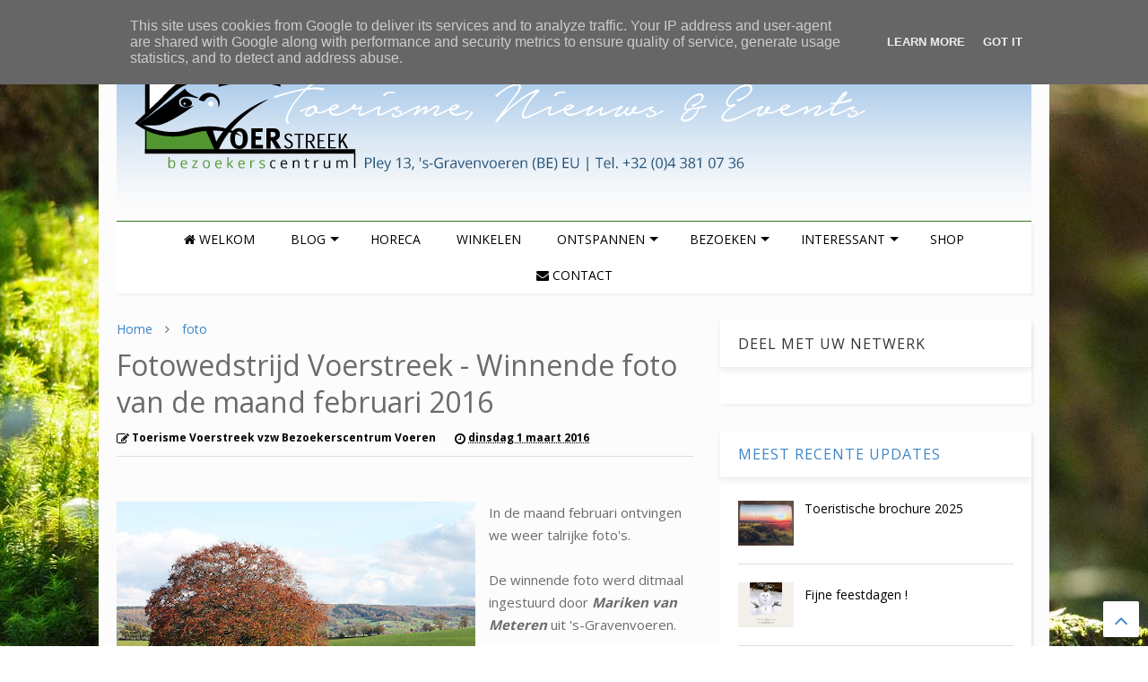

--- FILE ---
content_type: text/html; charset=UTF-8
request_url: https://blog.voerstreek.be/2016/03/fotowedstrijd-voerstreek-winnende-foto.html
body_size: 79062
content:
<!DOCTYPE html>
<html class='v2' dir='ltr' xmlns='http://www.w3.org/1999/xhtml' xmlns:b='http://www.google.com/2005/gml/b' xmlns:data='http://www.google.com/2005/gml/data' xmlns:expr='http://www.google.com/2005/gml/expr'>
<!--
<head>
<link href='https://www.blogger.com/static/v1/widgets/335934321-css_bundle_v2.css' rel='stylesheet' type='text/css'/>

-->
<head>
<script src='https://ajax.googleapis.com/ajax/libs/jquery/1.12.4/jquery.min.js' type='text/javascript'></script>
<link href='https://maxcdn.bootstrapcdn.com/font-awesome/4.7.0/css/font-awesome.min.css' rel='stylesheet' type='text/css'/>
<link href='//1.bp.blogspot.com' rel='dns-prefetch'/><link href='//28.2bp.blogspot.com' rel='dns-prefetch'/><link href='//3.bp.blogspot.com' rel='dns-prefetch'/><link href='//4.bp.blogspot.com' rel='dns-prefetch'/><link href='//www.blogger.com' rel='dns-prefetch'/><link href='//maxcdn.bootstrapcdn.com' rel='dns-prefetch'/><link href='//fonts.googleapis.com' rel='dns-prefetch'/><link href='//use.fontawesome.com' rel='dns-prefetch'/><link href='//ajax.googleapis.com' rel='dns-prefetch'/><link href='//resources.blogblog.com' rel='dns-prefetch'/><link href='//www.facebook.com' rel='dns-prefetch'/><link href='//plus.google.com' rel='dns-prefetch'/><link href='//twitter.com' rel='dns-prefetch'/><link href='//www.youtube.com' rel='dns-prefetch'/><link href='//feedburner.google.com' rel='dns-prefetch'/><link href='//www.pinterest.com' rel='dns-prefetch'/><link href='//www.linkedin.com' rel='dns-prefetch'/><link href='//www.behance.net' rel='dns-prefetch'/><link href='//feeds.feedburner.com' rel='dns-prefetch'/><link href='//github.com' rel='dns-prefetch'/><link href='//player.vimeo.com' rel='dns-prefetch'/><link href='//platform.twitter.com' rel='dns-prefetch'/><link href='//apis.google.com' rel='dns-prefetch'/><link href='//connect.facebook.net' rel='dns-prefetch'/><link href='//cdnjs.cloudflare.com' rel='dns-prefetch'/><link href='//www.google-analytics.com' rel='dns-prefetch'/><link href='//pagead2.googlesyndication.com' rel='dns-prefetch'/><link href='//googleads.g.doubleclick.net' rel='dns-prefetch'/><link href='//www.gstatic.com' rel='dns-prefetch'/><link href='//www.googletagservices.com' rel='dns-prefetch'/><link href='//static.xx.fbcdn.net' rel='dns-prefetch'/><link href='//tpc.googlesyndication.com' rel='dns-prefetch'/><link href='//syndication.twitter.com' rel='dns-prefetch'/><link href='//w.sharethis.com' rel='dns-prefetch'/><link href='//edge.sharethis.com' rel='dns-prefetch'/><link href='//t.sharethis.com' rel='dns-prefetch'/><link href='//s7.addthis.com' rel='dns-prefetch'/>
<meta charset='utf-8'/>
<meta content='width=device-width,initial-scale=1.0,minimum-scale=1.0' name='viewport'/>
<meta content='text/html; charset=UTF-8' http-equiv='Content-Type'/>
<meta content='blogger' name='generator'/>
<link href='https://blog.voerstreek.be/favicon.ico' rel='icon' type='image/x-icon'/>
<link href='http://blog.voerstreek.be/2016/03/fotowedstrijd-voerstreek-winnende-foto.html' rel='canonical'/>
<link rel="alternate" type="application/atom+xml" title="Toerisme Voerstreek - Atom" href="https://blog.voerstreek.be/feeds/posts/default" />
<link rel="alternate" type="application/rss+xml" title="Toerisme Voerstreek - RSS" href="https://blog.voerstreek.be/feeds/posts/default?alt=rss" />
<link rel="service.post" type="application/atom+xml" title="Toerisme Voerstreek - Atom" href="https://www.blogger.com/feeds/9136333075529696908/posts/default" />

<link rel="alternate" type="application/atom+xml" title="Toerisme Voerstreek - Atom" href="https://blog.voerstreek.be/feeds/555861733247857460/comments/default" />
<!--Can't find substitution for tag [blog.ieCssRetrofitLinks]-->
<link href='https://blogger.googleusercontent.com/img/b/R29vZ2xl/AVvXsEjM3Zx5tPEt4em65PfsF18EBo8864GbaOyHWxXHB2Qik3j2hgIA1eZXND491shqZXY2TaOInXebtLX88N6HihJHbYTAfRtLs-gFg0GB-FvHNBTJ0YTsZLCZC8DKrrXmAly0HDfkrxO3k4yL/s400/beusdaal.jpg' rel='image_src'/>
<meta content='http://blog.voerstreek.be/2016/03/fotowedstrijd-voerstreek-winnende-foto.html' property='og:url'/>
<meta content='Fotowedstrijd Voerstreek - Winnende foto van de maand februari 2016' property='og:title'/>
<meta content='    In de maand februari ontvingen we weer talrijke foto&#39;s.     De winnende foto werd ditmaal ingestuurd door  Mariken van Meteren  uit   &#39;s...' property='og:description'/>
<meta content='https://blogger.googleusercontent.com/img/b/R29vZ2xl/AVvXsEjM3Zx5tPEt4em65PfsF18EBo8864GbaOyHWxXHB2Qik3j2hgIA1eZXND491shqZXY2TaOInXebtLX88N6HihJHbYTAfRtLs-gFg0GB-FvHNBTJ0YTsZLCZC8DKrrXmAly0HDfkrxO3k4yL/w1200-h630-p-k-no-nu/beusdaal.jpg' property='og:image'/>
<title>
Fotowedstrijd Voerstreek - Winnende foto van de maand februari 2016 | Toerisme Voerstreek
</title>
<meta content='Fotowedstrijd Voerstreek - Winnende foto van de maand februari 2016 | Toerisme Voerstreek' property='og:title'/>
<meta content='article' property='og:type'/>
<meta content='https://blogger.googleusercontent.com/img/b/R29vZ2xl/AVvXsEjM3Zx5tPEt4em65PfsF18EBo8864GbaOyHWxXHB2Qik3j2hgIA1eZXND491shqZXY2TaOInXebtLX88N6HihJHbYTAfRtLs-gFg0GB-FvHNBTJ0YTsZLCZC8DKrrXmAly0HDfkrxO3k4yL/s400/beusdaal.jpg' property='og:image'/>
<meta content='Toerisme Voerstreek' property='og:site_name'/>

<meta property='fb:app_id' content='403849583055028'/>


<script type='text/javascript'>var FACEBOOK_APP_ID = '403849583055028';</script>
<!--dis-bing-index-archive-pages-start-->
<style type='text/css'>@font-face{font-family:'Open Sans';font-style:normal;font-weight:400;font-stretch:100%;font-display:swap;src:url(//fonts.gstatic.com/s/opensans/v44/memvYaGs126MiZpBA-UvWbX2vVnXBbObj2OVTSKmu0SC55K5gw.woff2)format('woff2');unicode-range:U+0460-052F,U+1C80-1C8A,U+20B4,U+2DE0-2DFF,U+A640-A69F,U+FE2E-FE2F;}@font-face{font-family:'Open Sans';font-style:normal;font-weight:400;font-stretch:100%;font-display:swap;src:url(//fonts.gstatic.com/s/opensans/v44/memvYaGs126MiZpBA-UvWbX2vVnXBbObj2OVTSumu0SC55K5gw.woff2)format('woff2');unicode-range:U+0301,U+0400-045F,U+0490-0491,U+04B0-04B1,U+2116;}@font-face{font-family:'Open Sans';font-style:normal;font-weight:400;font-stretch:100%;font-display:swap;src:url(//fonts.gstatic.com/s/opensans/v44/memvYaGs126MiZpBA-UvWbX2vVnXBbObj2OVTSOmu0SC55K5gw.woff2)format('woff2');unicode-range:U+1F00-1FFF;}@font-face{font-family:'Open Sans';font-style:normal;font-weight:400;font-stretch:100%;font-display:swap;src:url(//fonts.gstatic.com/s/opensans/v44/memvYaGs126MiZpBA-UvWbX2vVnXBbObj2OVTSymu0SC55K5gw.woff2)format('woff2');unicode-range:U+0370-0377,U+037A-037F,U+0384-038A,U+038C,U+038E-03A1,U+03A3-03FF;}@font-face{font-family:'Open Sans';font-style:normal;font-weight:400;font-stretch:100%;font-display:swap;src:url(//fonts.gstatic.com/s/opensans/v44/memvYaGs126MiZpBA-UvWbX2vVnXBbObj2OVTS2mu0SC55K5gw.woff2)format('woff2');unicode-range:U+0307-0308,U+0590-05FF,U+200C-2010,U+20AA,U+25CC,U+FB1D-FB4F;}@font-face{font-family:'Open Sans';font-style:normal;font-weight:400;font-stretch:100%;font-display:swap;src:url(//fonts.gstatic.com/s/opensans/v44/memvYaGs126MiZpBA-UvWbX2vVnXBbObj2OVTVOmu0SC55K5gw.woff2)format('woff2');unicode-range:U+0302-0303,U+0305,U+0307-0308,U+0310,U+0312,U+0315,U+031A,U+0326-0327,U+032C,U+032F-0330,U+0332-0333,U+0338,U+033A,U+0346,U+034D,U+0391-03A1,U+03A3-03A9,U+03B1-03C9,U+03D1,U+03D5-03D6,U+03F0-03F1,U+03F4-03F5,U+2016-2017,U+2034-2038,U+203C,U+2040,U+2043,U+2047,U+2050,U+2057,U+205F,U+2070-2071,U+2074-208E,U+2090-209C,U+20D0-20DC,U+20E1,U+20E5-20EF,U+2100-2112,U+2114-2115,U+2117-2121,U+2123-214F,U+2190,U+2192,U+2194-21AE,U+21B0-21E5,U+21F1-21F2,U+21F4-2211,U+2213-2214,U+2216-22FF,U+2308-230B,U+2310,U+2319,U+231C-2321,U+2336-237A,U+237C,U+2395,U+239B-23B7,U+23D0,U+23DC-23E1,U+2474-2475,U+25AF,U+25B3,U+25B7,U+25BD,U+25C1,U+25CA,U+25CC,U+25FB,U+266D-266F,U+27C0-27FF,U+2900-2AFF,U+2B0E-2B11,U+2B30-2B4C,U+2BFE,U+3030,U+FF5B,U+FF5D,U+1D400-1D7FF,U+1EE00-1EEFF;}@font-face{font-family:'Open Sans';font-style:normal;font-weight:400;font-stretch:100%;font-display:swap;src:url(//fonts.gstatic.com/s/opensans/v44/memvYaGs126MiZpBA-UvWbX2vVnXBbObj2OVTUGmu0SC55K5gw.woff2)format('woff2');unicode-range:U+0001-000C,U+000E-001F,U+007F-009F,U+20DD-20E0,U+20E2-20E4,U+2150-218F,U+2190,U+2192,U+2194-2199,U+21AF,U+21E6-21F0,U+21F3,U+2218-2219,U+2299,U+22C4-22C6,U+2300-243F,U+2440-244A,U+2460-24FF,U+25A0-27BF,U+2800-28FF,U+2921-2922,U+2981,U+29BF,U+29EB,U+2B00-2BFF,U+4DC0-4DFF,U+FFF9-FFFB,U+10140-1018E,U+10190-1019C,U+101A0,U+101D0-101FD,U+102E0-102FB,U+10E60-10E7E,U+1D2C0-1D2D3,U+1D2E0-1D37F,U+1F000-1F0FF,U+1F100-1F1AD,U+1F1E6-1F1FF,U+1F30D-1F30F,U+1F315,U+1F31C,U+1F31E,U+1F320-1F32C,U+1F336,U+1F378,U+1F37D,U+1F382,U+1F393-1F39F,U+1F3A7-1F3A8,U+1F3AC-1F3AF,U+1F3C2,U+1F3C4-1F3C6,U+1F3CA-1F3CE,U+1F3D4-1F3E0,U+1F3ED,U+1F3F1-1F3F3,U+1F3F5-1F3F7,U+1F408,U+1F415,U+1F41F,U+1F426,U+1F43F,U+1F441-1F442,U+1F444,U+1F446-1F449,U+1F44C-1F44E,U+1F453,U+1F46A,U+1F47D,U+1F4A3,U+1F4B0,U+1F4B3,U+1F4B9,U+1F4BB,U+1F4BF,U+1F4C8-1F4CB,U+1F4D6,U+1F4DA,U+1F4DF,U+1F4E3-1F4E6,U+1F4EA-1F4ED,U+1F4F7,U+1F4F9-1F4FB,U+1F4FD-1F4FE,U+1F503,U+1F507-1F50B,U+1F50D,U+1F512-1F513,U+1F53E-1F54A,U+1F54F-1F5FA,U+1F610,U+1F650-1F67F,U+1F687,U+1F68D,U+1F691,U+1F694,U+1F698,U+1F6AD,U+1F6B2,U+1F6B9-1F6BA,U+1F6BC,U+1F6C6-1F6CF,U+1F6D3-1F6D7,U+1F6E0-1F6EA,U+1F6F0-1F6F3,U+1F6F7-1F6FC,U+1F700-1F7FF,U+1F800-1F80B,U+1F810-1F847,U+1F850-1F859,U+1F860-1F887,U+1F890-1F8AD,U+1F8B0-1F8BB,U+1F8C0-1F8C1,U+1F900-1F90B,U+1F93B,U+1F946,U+1F984,U+1F996,U+1F9E9,U+1FA00-1FA6F,U+1FA70-1FA7C,U+1FA80-1FA89,U+1FA8F-1FAC6,U+1FACE-1FADC,U+1FADF-1FAE9,U+1FAF0-1FAF8,U+1FB00-1FBFF;}@font-face{font-family:'Open Sans';font-style:normal;font-weight:400;font-stretch:100%;font-display:swap;src:url(//fonts.gstatic.com/s/opensans/v44/memvYaGs126MiZpBA-UvWbX2vVnXBbObj2OVTSCmu0SC55K5gw.woff2)format('woff2');unicode-range:U+0102-0103,U+0110-0111,U+0128-0129,U+0168-0169,U+01A0-01A1,U+01AF-01B0,U+0300-0301,U+0303-0304,U+0308-0309,U+0323,U+0329,U+1EA0-1EF9,U+20AB;}@font-face{font-family:'Open Sans';font-style:normal;font-weight:400;font-stretch:100%;font-display:swap;src:url(//fonts.gstatic.com/s/opensans/v44/memvYaGs126MiZpBA-UvWbX2vVnXBbObj2OVTSGmu0SC55K5gw.woff2)format('woff2');unicode-range:U+0100-02BA,U+02BD-02C5,U+02C7-02CC,U+02CE-02D7,U+02DD-02FF,U+0304,U+0308,U+0329,U+1D00-1DBF,U+1E00-1E9F,U+1EF2-1EFF,U+2020,U+20A0-20AB,U+20AD-20C0,U+2113,U+2C60-2C7F,U+A720-A7FF;}@font-face{font-family:'Open Sans';font-style:normal;font-weight:400;font-stretch:100%;font-display:swap;src:url(//fonts.gstatic.com/s/opensans/v44/memvYaGs126MiZpBA-UvWbX2vVnXBbObj2OVTS-mu0SC55I.woff2)format('woff2');unicode-range:U+0000-00FF,U+0131,U+0152-0153,U+02BB-02BC,U+02C6,U+02DA,U+02DC,U+0304,U+0308,U+0329,U+2000-206F,U+20AC,U+2122,U+2191,U+2193,U+2212,U+2215,U+FEFF,U+FFFD;}@font-face{font-family:'Open Sans';font-style:normal;font-weight:700;font-stretch:100%;font-display:swap;src:url(//fonts.gstatic.com/s/opensans/v44/memvYaGs126MiZpBA-UvWbX2vVnXBbObj2OVTSKmu0SC55K5gw.woff2)format('woff2');unicode-range:U+0460-052F,U+1C80-1C8A,U+20B4,U+2DE0-2DFF,U+A640-A69F,U+FE2E-FE2F;}@font-face{font-family:'Open Sans';font-style:normal;font-weight:700;font-stretch:100%;font-display:swap;src:url(//fonts.gstatic.com/s/opensans/v44/memvYaGs126MiZpBA-UvWbX2vVnXBbObj2OVTSumu0SC55K5gw.woff2)format('woff2');unicode-range:U+0301,U+0400-045F,U+0490-0491,U+04B0-04B1,U+2116;}@font-face{font-family:'Open Sans';font-style:normal;font-weight:700;font-stretch:100%;font-display:swap;src:url(//fonts.gstatic.com/s/opensans/v44/memvYaGs126MiZpBA-UvWbX2vVnXBbObj2OVTSOmu0SC55K5gw.woff2)format('woff2');unicode-range:U+1F00-1FFF;}@font-face{font-family:'Open Sans';font-style:normal;font-weight:700;font-stretch:100%;font-display:swap;src:url(//fonts.gstatic.com/s/opensans/v44/memvYaGs126MiZpBA-UvWbX2vVnXBbObj2OVTSymu0SC55K5gw.woff2)format('woff2');unicode-range:U+0370-0377,U+037A-037F,U+0384-038A,U+038C,U+038E-03A1,U+03A3-03FF;}@font-face{font-family:'Open Sans';font-style:normal;font-weight:700;font-stretch:100%;font-display:swap;src:url(//fonts.gstatic.com/s/opensans/v44/memvYaGs126MiZpBA-UvWbX2vVnXBbObj2OVTS2mu0SC55K5gw.woff2)format('woff2');unicode-range:U+0307-0308,U+0590-05FF,U+200C-2010,U+20AA,U+25CC,U+FB1D-FB4F;}@font-face{font-family:'Open Sans';font-style:normal;font-weight:700;font-stretch:100%;font-display:swap;src:url(//fonts.gstatic.com/s/opensans/v44/memvYaGs126MiZpBA-UvWbX2vVnXBbObj2OVTVOmu0SC55K5gw.woff2)format('woff2');unicode-range:U+0302-0303,U+0305,U+0307-0308,U+0310,U+0312,U+0315,U+031A,U+0326-0327,U+032C,U+032F-0330,U+0332-0333,U+0338,U+033A,U+0346,U+034D,U+0391-03A1,U+03A3-03A9,U+03B1-03C9,U+03D1,U+03D5-03D6,U+03F0-03F1,U+03F4-03F5,U+2016-2017,U+2034-2038,U+203C,U+2040,U+2043,U+2047,U+2050,U+2057,U+205F,U+2070-2071,U+2074-208E,U+2090-209C,U+20D0-20DC,U+20E1,U+20E5-20EF,U+2100-2112,U+2114-2115,U+2117-2121,U+2123-214F,U+2190,U+2192,U+2194-21AE,U+21B0-21E5,U+21F1-21F2,U+21F4-2211,U+2213-2214,U+2216-22FF,U+2308-230B,U+2310,U+2319,U+231C-2321,U+2336-237A,U+237C,U+2395,U+239B-23B7,U+23D0,U+23DC-23E1,U+2474-2475,U+25AF,U+25B3,U+25B7,U+25BD,U+25C1,U+25CA,U+25CC,U+25FB,U+266D-266F,U+27C0-27FF,U+2900-2AFF,U+2B0E-2B11,U+2B30-2B4C,U+2BFE,U+3030,U+FF5B,U+FF5D,U+1D400-1D7FF,U+1EE00-1EEFF;}@font-face{font-family:'Open Sans';font-style:normal;font-weight:700;font-stretch:100%;font-display:swap;src:url(//fonts.gstatic.com/s/opensans/v44/memvYaGs126MiZpBA-UvWbX2vVnXBbObj2OVTUGmu0SC55K5gw.woff2)format('woff2');unicode-range:U+0001-000C,U+000E-001F,U+007F-009F,U+20DD-20E0,U+20E2-20E4,U+2150-218F,U+2190,U+2192,U+2194-2199,U+21AF,U+21E6-21F0,U+21F3,U+2218-2219,U+2299,U+22C4-22C6,U+2300-243F,U+2440-244A,U+2460-24FF,U+25A0-27BF,U+2800-28FF,U+2921-2922,U+2981,U+29BF,U+29EB,U+2B00-2BFF,U+4DC0-4DFF,U+FFF9-FFFB,U+10140-1018E,U+10190-1019C,U+101A0,U+101D0-101FD,U+102E0-102FB,U+10E60-10E7E,U+1D2C0-1D2D3,U+1D2E0-1D37F,U+1F000-1F0FF,U+1F100-1F1AD,U+1F1E6-1F1FF,U+1F30D-1F30F,U+1F315,U+1F31C,U+1F31E,U+1F320-1F32C,U+1F336,U+1F378,U+1F37D,U+1F382,U+1F393-1F39F,U+1F3A7-1F3A8,U+1F3AC-1F3AF,U+1F3C2,U+1F3C4-1F3C6,U+1F3CA-1F3CE,U+1F3D4-1F3E0,U+1F3ED,U+1F3F1-1F3F3,U+1F3F5-1F3F7,U+1F408,U+1F415,U+1F41F,U+1F426,U+1F43F,U+1F441-1F442,U+1F444,U+1F446-1F449,U+1F44C-1F44E,U+1F453,U+1F46A,U+1F47D,U+1F4A3,U+1F4B0,U+1F4B3,U+1F4B9,U+1F4BB,U+1F4BF,U+1F4C8-1F4CB,U+1F4D6,U+1F4DA,U+1F4DF,U+1F4E3-1F4E6,U+1F4EA-1F4ED,U+1F4F7,U+1F4F9-1F4FB,U+1F4FD-1F4FE,U+1F503,U+1F507-1F50B,U+1F50D,U+1F512-1F513,U+1F53E-1F54A,U+1F54F-1F5FA,U+1F610,U+1F650-1F67F,U+1F687,U+1F68D,U+1F691,U+1F694,U+1F698,U+1F6AD,U+1F6B2,U+1F6B9-1F6BA,U+1F6BC,U+1F6C6-1F6CF,U+1F6D3-1F6D7,U+1F6E0-1F6EA,U+1F6F0-1F6F3,U+1F6F7-1F6FC,U+1F700-1F7FF,U+1F800-1F80B,U+1F810-1F847,U+1F850-1F859,U+1F860-1F887,U+1F890-1F8AD,U+1F8B0-1F8BB,U+1F8C0-1F8C1,U+1F900-1F90B,U+1F93B,U+1F946,U+1F984,U+1F996,U+1F9E9,U+1FA00-1FA6F,U+1FA70-1FA7C,U+1FA80-1FA89,U+1FA8F-1FAC6,U+1FACE-1FADC,U+1FADF-1FAE9,U+1FAF0-1FAF8,U+1FB00-1FBFF;}@font-face{font-family:'Open Sans';font-style:normal;font-weight:700;font-stretch:100%;font-display:swap;src:url(//fonts.gstatic.com/s/opensans/v44/memvYaGs126MiZpBA-UvWbX2vVnXBbObj2OVTSCmu0SC55K5gw.woff2)format('woff2');unicode-range:U+0102-0103,U+0110-0111,U+0128-0129,U+0168-0169,U+01A0-01A1,U+01AF-01B0,U+0300-0301,U+0303-0304,U+0308-0309,U+0323,U+0329,U+1EA0-1EF9,U+20AB;}@font-face{font-family:'Open Sans';font-style:normal;font-weight:700;font-stretch:100%;font-display:swap;src:url(//fonts.gstatic.com/s/opensans/v44/memvYaGs126MiZpBA-UvWbX2vVnXBbObj2OVTSGmu0SC55K5gw.woff2)format('woff2');unicode-range:U+0100-02BA,U+02BD-02C5,U+02C7-02CC,U+02CE-02D7,U+02DD-02FF,U+0304,U+0308,U+0329,U+1D00-1DBF,U+1E00-1E9F,U+1EF2-1EFF,U+2020,U+20A0-20AB,U+20AD-20C0,U+2113,U+2C60-2C7F,U+A720-A7FF;}@font-face{font-family:'Open Sans';font-style:normal;font-weight:700;font-stretch:100%;font-display:swap;src:url(//fonts.gstatic.com/s/opensans/v44/memvYaGs126MiZpBA-UvWbX2vVnXBbObj2OVTS-mu0SC55I.woff2)format('woff2');unicode-range:U+0000-00FF,U+0131,U+0152-0153,U+02BB-02BC,U+02C6,U+02DA,U+02DC,U+0304,U+0308,U+0329,U+2000-206F,U+20AC,U+2122,U+2191,U+2193,U+2212,U+2215,U+FEFF,U+FFFD;}</style>
<style id='page-skin-1' type='text/css'><!--
/*
-----------------------------------------------------------------------------
Template Name: MagOne
Template URI: https://sneeit.com/magone-multi-purpose-blogger-magazine-template/
Author: Tien Nguyen
Author URI: http://portfolio.sneeit.com
Description: MagOne - Responsive Newspaper and Magazine Blogger Template
Version: 6.4.0
-----------------------------------------------------------------------------
----------------------------------------------------------------------------- */
/* Variable definitions
=======================
<Variable name="keycolor" description="Main Color" type="color" default="#FF3D00"/>
<Group description="Site" selector="body">
<Variable name="body.font" description="Font" type="font" default="normal normal 12px 'Roboto', sans-serif"/>
<Variable name="body.text.color" description="Text Color" type="color" default="#000000"/>
</Group>
<Group description="Backgrounds" selector="body">
<Variable name="body.background.color" description="Body Background" type="color" default="#efefef"/>
<Variable name="content.background.color" description="Entire Blog Background" type="color" default="#efefef"/>
<Variable name="header.background.color" description="Header Background" type="color" default="#ffffff"/>
</Group>
<Group description="Menu" selector="#PageList1">
<Variable name="menufont" description="Menu Main Items Font" type="font" default="normal bold 14px 'Roboto', sans-serif"/>
<Variable name="menucolor" description="Menu Main Items Color" type="color" default="#000000"/>
<Variable name="menucolorhover" description="Menu Main Items Hover Color" type="color" default="#777777"/>
<Variable name="menubackground" description="Menu Main Items Background" type="color" default="#ffffff"/>
<Variable name="menubackgroundhover" description="Menu Main Items Hover Background" type="color" default="#ffffff"/>
<Variable name="menusubcolor" description="Menu Sub Items Color" type="color" default="#cccccc"/>
<Variable name="menusubcolorhover" description="Menu Sub Items Hover Color" type="color" default="#ffffff"/>
<Variable name="menusubbackground" description="Menu Sub Items Background" type="color" default="#333333"/>
<Variable name="menucurcolor" description="Selected Menu Main Item Color" type="color" default="#FFFFFF"/>
<Variable name="menucurbackground" description="Selected Menu Main Item Background" type="color" default="#FF3D00"/>
</Group>
<Group description="Links" selector="body">
<Variable name="link.color" description="Link Color" type="color" default="#38761d"/>
<Variable name="link.visited.color" description="Visited Color" type="color" default="#EA3A00"/>
<Variable name="link.hover.color" description="Hover Color" type="color" default="#FF4D11"/>
</Group>
<Group description="Widgets - Gadgets" selector="#primary .widget">
<Variable name="blockitembghv" description="Background of Items in Blocks when Hover" type="color" default="#000000"/>
<Variable name="feedwid.title.font" description="Article Widgets Title" type="font" default="normal bold 23px 'Roboto', sans-serif"/>
<Variable name="sidewid.title.font" description="Right Sidebar Widgets Title" type="font" default="normal normal 16px 'Roboto', sans-serif"/>
</Group>
<Group description="Post" selector="h1.post-title">
<Variable name="post.title.font" description="Post Title" type="font" default="normal normal 40px 'Roboto', sans-serif"/>
<Variable name="post.body.font" description="Post Body" type="font" default="normal normal 16px 'Roboto', sans-serif"/>
</Group>
<Group description="Slider" selector=".widget.slider">
<Variable name="slider.title.font" description="Slider Item Title" type="font" default="normal 400 30px 'Roboto', sans-serif"/>
</Group>
<Variable name="body.background" description="Body Background" type="background"
color="#ffffff" default="$(color) none repeat scroll top left"/>
<Variable name="body.background.override" description="Body Background Override" type="string" default=""/>
<Variable name="body.background.gradient.cap" description="Body Gradient Cap" type="url"
default="url(//www.blogblog.com/1kt/simple/gradients_light.png)"/>
<Variable name="body.background.gradient.tile" description="Body Gradient Tile" type="url"
default="url(//www.blogblog.com/1kt/simple/body_gradient_tile_light.png)"/>
*/
/*Variable Apply Here*/
body {font: normal normal 13px Open Sans;color: #6b6b6b;background: #ffffff url(//2.bp.blogspot.com/-gh-fHeL_2fs/W2RQbXsuPbI/AAAAAAAAB0U/DyMihgLwpacb8u90bl-NgbR-2aXQpd5SQCK4BGAYYCw/s0/bg_shutterstock_245409406.jpg) repeat fixed top center;}
a:link {text-decoration:none;color: #3d85c6;}
a:visited {text-decoration:none;color: #3d85c6;}
a:hover {color: #38761d;}
.color {color: #38761d;}
.border {border-color: #38761d;}
.bg {background-color: #38761d;}
.header-bg {background-color:#f3f3f3;}
.wrapper {background-color:#fcfcfc;max-width: 100%;margin: auto;}
.post-body {font: normal normal 15px Open Sans;}
.main-menu {border-top: 1px solid #38761d;}
.main-menu ul.sub-menu li:hover > a {border-left: 2px solid #38761do;}
.main-menu .menu-item-mega > .menu-item-inner > .sub-menu > li li:hover a {border-left: 1px solid #38761d;}
.main-menu ul.sub-menu li:hover > a,
.main-menu .menu-item-mega > .menu-item-inner > .sub-menu,
.main-menu .menu-item-mega > .menu-item-inner > .sub-menu > li li:hover a {border-color: #38761d!important;}
.header-social-icons ul li a:hover {color: #38761d;}
.feed-widget-header .widget-title {font: normal bold 23px Open Sans;}
.slider-item .item-readmore:hover {background: #38761d}
.owl-dot.active {background: #38761d;}
#main-sidebar .widget > h2, #main-sidebar .feed-widget-header, #main-sidebar .feed-widget-header h2 {font: normal normal 16px Open Sans;}
#main-sidebar .widget.FollowByEmail .follow-by-email-submit {background: #38761d;}
#footer .widget.social_icons li a:hover {color: #38761d;}
#footer .FollowByEmail .follow-by-email-submit {background: #38761d;}
a.comments-title.active {border-bottom: 2px solid #fcfcfc!important;}
h1.post-title {font: normal normal 32px Open Sans;}
.feed.widget .feed-widget-header {border-color: #38761d;}
.feed.widget.box-title h2.widget-title {background: #38761d;}
.social_counter {color: #38761d}
.social_counter .button {background: #38761d}
.main-menu {background: #ffffff;}
.main-menu ul.menu > li > a {color: #000000;font: normal normal 14px Open Sans;}
.main-menu ul.menu > li:hover > a {color: #6b6b6b;background: #ffffff;}
.main-menu ul.sub-menu,
.main-menu .menu-item-mega-label .menu-item-inner {	background: #ffffff; }
.main-menu ul.sub-menu a { color: #000000; }
.main-menu ul.sub-menu li:hover > a { color: #38761d; }
.main-menu ul.menu > li.menu-item-current > a {background: #47eb00; color: #ffffff!important;}
.feed.widget .thumbnail { background: #000000!important; }
.mobile-menu .menu { border-top: 1px solid #38761d; }
.slider-item .item-title {font:normal normal 30px Open Sans}
form a[class*="button"], form button[class*="button"], form input[class*="button"], form input[type="submit"]{background:#38761d!important}
/*MAIN LAYOUT*/
.wrapper {
padding: 20px 20px 30px 20px;
max-width: 100%;
width: /*-var-wrapper-width-start*/1060px/*-var-wrapper-width-end*/;
box-sizing: border-box;
}
#content {
float: left;
/*-var-content-width-start-*/width: 63%;/*-var-content-width-end-*/
}
#main-sidebar {
float: right;
/*-var-sidebar-width-start-*/width: 34%;/*-var-sidebar-width-end-*/
}
/* - sticky sidebar */
#sidebar {
padding-top: 0.1px; /* to prevent margin of widget collapse sidebar height */
}
#sidebar.fix-top {
position: fixed;
top: 0!important;
bottom: auto!important;
}
#sidebar.fix-bot {
position: fixed;
top: auto!important;
bottom: 0!important;
}
#sidebar.abs-stay {
position: absolute;
bottom: auto!important;
left: auto!important;
right: 0!important;
}
#sidebar.abs-bot {
position: absolute;
top: auto!important;
bottom: 0!important;
left: auto!important;
right: 0!important;
}
/*amp*/
amp-img, amp-youtube, amp-iframe, noscript.amp {
display: none!important;
}

--></style>
<style id='main-css' type='text/css'>
.section,.widget,body{margin:0;padding:0}.owl-carousel,.owl-carousel .owl-item{-webkit-tap-highlight-color:transparent}.clear,.feed.widget .meta-items{clear:both}.feed.widget.complex .item-0 a.meta-item-author .avatar,.feed.widget.sticky a.meta-item-author .avatar{font-style:italic;opacity:.8}*{word-wrap:break-word!important}body{position:relative;overflow-x:hidden;width:auto}a{cursor:pointer}a img{border:none}.widget{opacity:0}.widget#Blog1{opacity:1!important}.item-control{display:none}.clear{display:block;float:none}.inb{display:-moz-inline-stack;display:inline-block}.table{display:table;width:100%}.tr{display:table-row;width:100%}.td{display:table-cell;vertical-align:middle}.wide{margin:auto;width:100%;max-width:100%}iframe,img,ins,object{max-width:100%!important}img{height:auto}#admin-section,.hide{display:none}.item-thumbnail,.natural-thumbnail{overflow:hidden;display:block;z-index:9;width:100%;position:relative}.item-thumbnail .item-thumbnail-resize-portrait{display:block;width:100%;height:1100%;margin-top:-500%;vertical-align:middle}.item-thumbnail .item-thumbnail-resize-landscape{display:block;width:1100%;height:100%;margin-left:-500%;text-align:center}.item-thumbnail img{position:relative;display:inline-block!important;height:auto;width:auto;max-width:9999px;max-height:9999px;padding:0!important;zoom:1}.item-thumbnail .item-thumbnail-resize-portrait img{height:auto!important;width:100%!important;position:absolute;top:0;bottom:0;left:0;right:0;margin:auto}.item-thumbnail .item-thumbnail-resize-landscape img{height:100%!important;width:auto!important}.natural-thumbnail img{display:block;height:auto;width:100%}.blogger-clickTrap,.widget>h2{display:none}.post-body h2,.post-body h3,.post-body h4{margin:1em 0 .5em}.widget .post-body ol,.widget .post-body ul{margin:.5em 0 1.5em}span.widget-item-control{position:absolute;right:0;bottom:0}.post-body{font-weight:400;line-height:1.5em;padding:5px 0 0;width:auto}.post-body b{font-weight:700}.post-body iframe.YOUTUBE-iframe-video,.post-body iframe[src*=youtube]{display:block;width:100%;margin:0 0 10px}.PopularPosts .item-thumbnail{float:none;margin:0}.sd,.shad,.shadow,.shd{-webkit-box-shadow:2px 2px 3px rgba(0,0,0,.05);-o-box-shadow:2px 2px 3px rgba(0,0,0,.05);-ms-box-shadow:2px 2px 3px rgba(0,0,0,.05);box-shadow:2px 2px 3px rgba(0,0,0,.05)}.cir,.circle{-o-border-radius:100%;-ms-border-radius:100%;-webkit-border-radius:100%;border-radius:100%}#footer .FollowByEmail .follow-by-email-submit,.rad2{-o-border-radius:2px;-ms-border-radius:2px;-webkit-border-radius:2px}.rad2{border-radius:2px}.owl-carousel .owl-animated-in{z-index:0}.owl-carousel .owl-animated-out{z-index:1}.owl-carousel{display:none;width:100%;position:relative;z-index:1}.owl-carousel .owl-stage{position:relative;-ms-touch-action:pan-Y}.owl-carousel .owl-stage:after{content:".";display:block;clear:both;visibility:hidden;line-height:0;height:0}.owl-carousel .owl-stage-outer{position:relative;overflow:hidden;-webkit-transform:translate3d(0,0,0)}.owl-carousel .owl-controls .owl-dot,.owl-carousel .owl-controls .owl-nav .owl-next,.owl-carousel .owl-controls .owl-nav .owl-prev{cursor:pointer;cursor:hand;-webkit-user-select:none;-khtml-user-select:none;-moz-user-select:none;-ms-user-select:none;user-select:none}.owl-carousel.owl-loaded{display:block}.owl-carousel.owl-loading{opacity:0;display:block}.owl-carousel.owl-hidden{opacity:0}.owl-carousel .owl-refresh .owl-item{display:none}.owl-carousel .owl-item{position:relative;min-height:1px;float:left;-webkit-backface-visibility:hidden;-webkit-touch-callout:none;-webkit-user-select:none;-moz-user-select:none;-ms-user-select:none;user-select:none}.owl-carousel .owl-item img{display:block;width:100%;-webkit-transform-style:preserve-3d;transform-style:preserve-3d}.owl-carousel.owl-text-select-on .owl-item{-webkit-user-select:auto;-moz-user-select:auto;-ms-user-select:auto;user-select:auto}.owl-carousel .owl-grab{cursor:move;cursor:-webkit-grab;cursor:-o-grab;cursor:-ms-grab;cursor:grab}.no-js .owl-carousel{display:block}.owl-carousel .owl-video-wrapper{position:relative;height:100%;background:#000}.owl-carousel .owl-video-playing .owl-video-play-icon,.owl-carousel .owl-video-playing .owl-video-tn{display:none}.owl-carousel .owl-video-frame{position:relative;z-index:1}.loader,.loader:after,.loader:before{border-radius:50%;width:2.5em;height:2.5em;-webkit-animation:loading_dots 1.8s infinite ease-in-out;animation:loading_dots 1.8s infinite ease-in-out}.loader{font-size:10px;margin:80px auto;position:relative;text-indent:-9999em;-webkit-transform:translateZ(0);-ms-transform:translateZ(0);transform:translateZ(0);-webkit-animation-delay:-.16s;animation-delay:-.16s}.loader:before{left:-3.5em;-webkit-animation-delay:-.32s;animation-delay:-.32s}.loader:after{left:3.5em}.loader:after,.loader:before{content:'';position:absolute;top:0}#Header1,#header,#header-section{position:relative}@-webkit-keyframes loading_dots{0%,100%,80%{box-shadow:0 2.5em 0 -1.3em rgba(125,125,125,.5)}40%{box-shadow:0 2.5em 0 0 rgba(125,125,125,.5)}}@keyframes loading_dots{0%,100%,80%{box-shadow:0 2.5em 0 -1.3em rgba(125,125,125,.5)}40%{box-shadow:0 2.5em 0 0 rgba(125,125,125,.5)}}.white{background:#fff}#header{z-index:19}#header-section{z-index:999}#header-wide .widget{margin:30px 0 0}#Header1{height:60px;overflow:hidden;margin:0}.main-menu-toggle{float:left;-webkit-user-select:none;-moz-user-select:none;-ms-user-select:none;-o-user-select:none;user-select:none}#search-toggle{float:right}.header-button{display:block;height:60px;line-height:60px}.header-button .inner{line-height:20px;padding:20px 20px 0 0;display:block}.main-menu-toggle .inner{padding-left:20px}.header-button .inner>span{color:#999;font-size:10px;line-height:20px;vertical-align:text-bottom}.header-button.active .inner span,.header-button:hover .inner span{color:#000}.header-button .inner i.fa{font-size:20px;line-height:20px}#header .toggle-button .arrow{width:0;height:0;border-left:5px solid transparent;border-right:5px solid transparent;border-bottom-width:5px;border-bottom-style:solid;position:absolute;left:40px;bottom:0;display:none}#top-page .widget.HTML,.blog-title,.main-menu,.main-menu .menu a,.main-menu ul.menu>li>a,.main-menu ul.sub-menu li{position:relative}#header .toggle-button.active .arrow{display:block}.blog-title{float:left;font-size:26px;font-weight:400;border-left:1px solid #ddd;height:30px;line-height:30px;margin:15px 20px 0 0;padding:0 0 0 20px;max-width:50%;overflow:hidden}.blog-title img{width:auto!important;height:auto!important;max-height:30px!important}.top-page-wrapper .widget *{max-width:100%}#top-page .widget.HTML{max-height:90px;overflow:hidden;width:728px}.top-page-wrapper.auto-height .widget *{max-width:none}#top-page-logo .blog-title{float:none;text-align:left;margin:0;padding:0;border:none;max-width:100%;height:auto}#top-page-logo .blog-title img{max-height:none!important}.top-page-wrapper.auto-height{padding-bottom:10px}.top-page-wrapper.auto-height .section#top-page .widget{min-width:50%;float:right}#header-section .LinkList,#header-section .PageList{display:none}.main-menu ul.menu>li.menu-item-current>a:hover,.solid-white .main-menu ul.menu>li>a:hover{opacity:.8}.main-menu .menu .arrow{width:0;height:0;border-left:5px solid transparent;border-right:5px solid transparent;border-top:5px solid;float:right;display:inline-block;margin:18px 0 0 5px}.main-menu .sub-menu .arrow{border-top:5px solid transparent;border-bottom:5px solid transparent;border-left:5px solid;margin:15px 0 0 10px;position:relative;top:1px}.main-menu ul{margin:0;padding:0}.main-menu ul.menu li{display:block;font-size:14px;font-weight:300;padding:0}ul.menu li>span{display:none}.main-menu ul.sub-menu li a{font-weight:400}.main-menu ul.sub-menu li{font-size:13px}.main-menu ul.menu li a{padding:0 20px;display:block;height:40px;line-height:40px;text-decoration:none}#footer-menu li a:hover,.feed.widget .item-labels a:hover,.feed.widget .item-readmore:hover{text-decoration:underline}.main-menu ul.menu>li.menu-item-has-children>a{padding-right:30px}.main-menu ul.menu>li>a .arrow{position:absolute;top:-1px;right:15px}.main-menu ul.menu>li{float:left;height:40px;line-height:40px}.main-menu .menu-item-inner{visibility:hidden;opacity:0;transition:visibility 0s linear .3s,opacity .3s linear;-webkit-transition:visibility 0s linear .3s,opacity .3s linear;-moz-transition:visibility 0s linear .3s,opacity .3s linear;-o-transition:visibility 0s linear .3s,opacity .3s linear;-ms-transition:visibility 0s linear .3s,opacity .3s linear}.main-menu ul.sub-menu{min-width:180px;position:absolute;top:100%}.main-menu li:hover>.menu-item-inner{visibility:visible;opacity:1;transition-delay:0s;-webkit-transition-delay:0s;-moz-transition-delay:0s;-o-transition-delay:0s;-ms-transition-delay:0s}.main-menu ul.sub-menu li:hover a{background:rgba(0,0,0,.1);-webkit-transition:all .2s ease-in-out;-moz-transition:all .2s ease-in-out;-o-transition:all .2s ease-in-out;transition:all .2s ease-in-out}.main-menu ul.sub-menu a{min-height:40px;height:auto;padding-right:10px}.main-menu ul.sub-menu ul.sub-menu{top:0;left:100%}.main-menu li.menu-item-mega:hover .menu-item-inner{visibility:visible;opacity:1}.main-menu li.menu-item-mega .menu-item-inner .arrow{display:none}.main-menu .menu-item-mega>.menu-item-inner>.sub-menu{width:100%;left:0;padding:10px 0}.main-menu .menu-item-mega>.menu-item-inner>.sub-menu>li{float:left;width:25%}.main-menu .menu-item-mega>.menu-item-inner>.sub-menu>li>a{font-size:14px}.main-menu .menu-item-mega>.menu-item-inner>.sub-menu>li>.menu-item-inner{position:static;border-left:1px solid #3c3c3c;margin-left:20px}.main-menu .menu-item-mega .sub-menu .sub-menu{position:relative;left:0}.main-menu .menu-item-mega:hover .sub-menu a{background:0 0;border-left:none}.main-menu .menu-item-mega .sub-menu .sub-menu a{font-size:12px;margin-left:15px;padding:0}.main-menu .menu-item-mega>.menu-item-inner>.sub-menu>li li:hover a{padding-left:10px}.main-menu li.menu-item-mega-label:hover .menu-item-inner .menu-mega-content{position:relative;z-index:1;margin-top:-25px}.main-menu .menu-item-mega-label .menu-item-inner{position:absolute;left:0;width:100%;padding:20px 0}.main-menu li.menu-item-mega-label.finished .menu-item-inner .menu-mega-content .item{float:left;width:22.5%;margin-right:2%}.main-menu li.menu-item-mega-label.finished .menu-item-inner .menu-mega-content .item.item-0{margin-left:2%}.main-menu li.menu-item-mega-label.finished .menu-item-inner .menu-mega-content{margin:0}.main-menu li.menu-item-mega-label.finished .menu-item-inner .menu-mega-content .item .item-thumbnail{height:160px;background:#000;padding:0}.main-menu li.menu-item-mega-label.finished .menu-item-inner .menu-mega-content .item .item-thumbnail:hover img{background:#000;opacity:.5;transition:opacity .3s linear;-webkit-transition:opacity .3s linear;-moz-transition:opacity .3s linear;-o-transition:opacity .3s linear;-ms-transition:opacity .3s linear}.main-menu li.menu-item-mega-label.finished .menu-item-inner .menu-mega-content .item .item-thumbnail i.fa{visibility:hidden;opacity:0;position:absolute;color:#fff;width:100%;text-align:center;top:40%;z-index:999;font-size:1000%}.main-menu li.menu-item-mega-label.finished .menu-item-inner .menu-mega-content .item .item-thumbnail:hover i.fa{visibility:visible;opacity:1;font-size:200%;transition:visibility .3s linear,font-size .3s linear,opacity .3s linear;-webkit-transition:visibility .3s linear,font-size .3s linear,opacity .3s linear;-moz-transition:visibility .3s linear,font-size .3s linear,opacity .3s linear;-o-transition:visibility .3s linear,font-size .3s linear,opacity .3s linear;-ms-transition:visibility .3s linear,font-size .3s linear,opacity .3s linear}.main-menu ul.menu li a.item-title{height:auto;line-height:1.5em;padding:0;margin:10px 0 0;color:#ccc;font-size:14px;font-weight:400}.main-menu ul.menu li a.item-title:hover{color:#fff}.main-menu ul.menu li.menu-item-mega-label.menu-item-has-children>.menu-item-inner>ul.sub-menu{float:left;width:20%;position:relative;border-top:none;padding:0;margin-top:-15px}.main-menu ul.menu li.menu-item-mega-label.menu-item-has-children>.menu-item-inner>ul.sub-menu>li{float:none;width:100%}.main-menu ul.menu li.menu-item-mega-label.menu-item-has-children>.menu-item-inner>ul.sub-menu .menu-item-inner{padding:0;width:auto}.main-menu ul.menu li.menu-item-mega-label.menu-item-has-children>.menu-item-inner .menu-mega-content{float:right;width:80%}.main-menu.main-menu-center>ul.menu>li{display:inline-block;float:none}.main-menu.main-menu-center>ul.menu{text-align:center}.main-menu.main-menu-center ul.sub-menu{text-align:left}.main-menu.main-menu-center li.menu-item-mega-label.finished .menu-item-inner .menu-mega-content .item .item-thumbnail i.fa{left:0}.main-menu.sticky-menu{position:fixed;left:0;top:0;width:100%;box-shadow:0 0 10px #ccc;border-bottom:1px solid #ddd}#header.sticky #header-section,.feed.widget.ticker .widget-content{-ms-box-shadow:2px 2px 3px rgba(0,0,0,.05);-o-box-shadow:2px 2px 3px rgba(0,0,0,.05);-webkit-box-shadow:2px 2px 3px rgba(0,0,0,.05)}.main-menu.sticky-menu>ul.menu{margin:auto;position:relative}#header.sticky{position:fixed;left:0;top:0;max-width:100%}#header.sticky #Header1{height:50px;z-index:0}#header.sticky #header-section{border-bottom:1px solid #ddd;box-shadow:2px 2px 3px rgba(0,0,0,.05);background:#fff}#header.sticky.mobile-menu-opened{overflow-y:scroll}#header.sticky.mobile-menu-opened .mobile-menu{padding-bottom:320px}#header.sticky .blog-title{float:none;margin:0;position:relative;z-index:0;padding:10px 0;text-align:center;max-width:none;height:30px;line-height:30px}.header-social-icons,input.gsc-search-button{float:right}#header.sticky .blog-title img{height:30px!important;width:auto!important;display:inline-block}#header.sticky .header-button .inner span,#header.sticky .header-social-icons{display:none}#header.sticky #search-toggle{position:absolute;right:0;top:0;z-index:2;height:50px;line-height:50px}#header.sticky #main-menu-toggle-mobile{position:absolute;left:0;top:0;z-index:2;height:50px;line-height:50px}#header.sticky .header-button .inner{padding:15px 20px;background:#fff}#header.sticky .mobile-menu{position:absolute;width:100%}#header.sticky.auto-height #header-section{top:-50px;background:0 0}#header.sticky .top-page-wrapper{background:#fff;padding:0}#header.sticky .top-bar{margin:0;position:absolute;right:0;top:0;z-index:9999;height:48px;width:60px;background:0 0;overflow:hidden;border-bottom:none!important}#header.sticky .top-bar .header-button .inner{line-height:18px}.widget-content div[id*=BlogSearch],div.gsc-control-cse{padding:10px;border:1px solid #ccc}table.gsc-search-box td{padding:0!important}.gsc-search-box input.gsc-input{padding:10px!important;box-shadow:none!important;margin:0!important}.gsc-search-box-tools .gsc-search-box td.gsc-input{display:block!important;padding:0!important}.gsc-input-box,.gsc-input-box-focus,.gsc-input-box-hover,input.gsc-input{border:none!important}.gsc-search-box-tools .gsc-search-box .gsc-input,table.gsc-search-box,table.gsc-search-box table{box-shadow:none!important}form.gsc-search-box,input.gsc-search-button,table.gsc-search-box{margin:0!important}form.gsc-search-box,table.gsc-search-box{width:100%}.search-form-wrapper{background:#000;background:rgba(0,0,0,.8);z-index:99;position:fixed;width:100%;height:100%;left:0;top:0;display:none}.search-form{position:absolute;width:100%;height:1px;left:0;top:40%;text-align:center}.search-form-label{position:absolute;bottom:100%;width:100%;display:block;left:0;color:#fff;font-size:40px;font-weight:400}.search-text,form input[type=text].search-text{position:absolute;top:100%;width:50%;left:0;right:0;margin:20px auto 0;background:0 0;border:none;border-bottom:1px dashed #ddd;font-size:60px;color:#fff;text-align:center;outline:0;min-width:300px}.search-form-overlay{position:absolute;width:100%;height:100%;top:0;left:0}#content-section-2,#inner-primary,.feed-widget-header{position:relative}.header-social-icons ul{padding:0;margin:0}.header-social-icons ul li{display:block;font-size:20px;margin:0 15px 0 0;height:55px;line-height:55px;float:right;padding:0}.header-social-icons ul li a{display:block;color:#999;margin:2px 0 0}#primary .widget{margin-top:30px}.feed-widget-header .widget-title{margin:0 10px 5px 0;float:left}.feed-widget-header .feed-widget-viewall{float:right;margin:5px 0 0}.feed.widget .item-title{line-height:1.3em;margin:0}.feed.widget .item-main{overflow:hidden;position:relative}.feed-widget-labels{float:left;margin:6px 0 0}.feed-widget-labels.listing{min-height:1.6em}.feed-widget-labels ul{padding:0;margin:0;border-radius:2px}.feed-widget-labels li{display:block;margin:0;padding:0}.feed-widget-labels a{color:#FFF;display:none;line-height:1;padding:2px 5px;white-space:nowrap;font-size:11px}.feed-widget-labels a:hover{opacity:.8}.feed-widget-labels a .check,.feed-widget-labels a .down{display:none}.feed-widget-labels a.active{display:block;background:0 0!important}.feed-widget-labels a.active .down,.feed-widget-labels.listing a.active .check{display:inline}.feed-widget-labels.listing a.active .down{display:none}.feed-widget-labels.listing ul{position:absolute;z-index:99}.feed.widget .item:hover img{opacity:.6}.feed.widget .item-labels.bg{color:#fff;display:inline-block;padding:4px 5px 5px;text-shadow:none;font-size:11px;margin:0 0 10px;line-height:1em}.feed.widget .item-labels.bg a{color:#fff}.feed-widget-pagination{line-height:60px}a.feed-widget-pagination-button{background:#fff;padding:6px 10px;margin:0 12px 0 0;border:1px solid #fff;font-weight:700}a.feed-widget-pagination-button:hover{color:#fff;background:#333}a.feed-widget-pagination-button.active{background:#f0f0f0;border:1px solid #ccc;color:#000;-webkit-box-shadow:none;-o-box-shadow:none;-ms-box-shadow:none;box-shadow:none}span.feed-widget-pagination-separator{margin:0 15px 0 0}span.feed-widget-pagination-info{color:#666}.feed.widget .item-icon{position:absolute;top:0;left:0;width:100%;height:100%;background-color:rgba(0,0,0,.7);z-index:19;font-size:40px;opacity:0}.feed.widget .item-icon:hover{transition:opacity .3s linear;-webkit-transition:opacity .3s linear;-moz-transition:opacity .3s linear;-o-transition:opacity .3s linear;-ms-transition:opacity .3s linear;opacity:1}.feed.widget .item-icon .item-icon-inner{display:block;position:absolute;top:50%;width:100%;text-align:center;height:1em}.feed.widget .item-icon i.fa{display:block;line-height:1em;margin-top:-.5em;color:#fff;opacity:.6;font-size:60px}.feed.widget .item-icon:hover i.fa{transition:font-size .3s linear;-webkit-transition:font-size .3s linear;-moz-transition:font-size .3s linear;-o-transition:font-size .3s linear;-ms-transition:font-size .3s linear;font-size:40px}.feed.widget.under-title .feed-widget-header{border-bottom-width:1px;border-bottom-style:solid;margin:0 0 10px}.feed.widget.head-title .feed-widget-header{border-left-width:10px;border-left-style:solid;padding-left:7px}.feed.widget .thumbnail-overlay{display:block;position:absolute;width:100%;height:100%;top:0;opacity:.6;webkit-box-shadow:inset 0 0 50px rgba(0,0,0,.5);box-shadow:inset 0 0 50px rgba(0,0,0,.5)}.feed.widget .item:hover .thumbnail-overlay{opacity:.8}.feed.widget .item-content{z-index:10}.feed.widget .item-sub .item-title a{color:#000!important}.feed.widget .item-content.gradient{background:-webkit-linear-gradient(top,rgba(255,255,255,0) 0,rgba(0,0,0,.8) 100%);background:linear-gradient(to bottom,rgba(255,255,255,0) 0,rgba(0,0,0,.8) 100%);width:100%;box-sizing:border-box}.feed.widget.list .item{background:#fff;border-bottom:1px solid #ddd;-webkit-box-shadow:none!important;-o-box-shadow:none!important;-ms-box-shadow:none!important;box-shadow:none!important}#main-sidebar .feed.widget.list .item{padding-top:15px;border:none;border-top:1px solid #DDD;margin-top:15px}#main-sidebar .feed.widget.list .item-0{padding-top:0;border:none;margin-top:0}#main-sidebar .feed.widget.list .widget-content{padding:15px 20px}#main-sidebar .feed.widget.list .td{padding:0}#main-sidebar .feed.widget.list .td.item-readmore{text-align:right}.feed.widget.list .item-title{font-size:14px;font-weight:400;line-height:1.5em;word-break:break-all}.feed.widget.list .item-title a{color:#333;word-break:break-word}.feed.widget.list .meta-item-author{color:#000;font-weight:700}.feed.widget.list .meta-item-date{font-size:10px;font-style:italic;color:#999;text-transform:capitalize}.feed.widget.list .td{padding:12px 20px}.feed.widget.list .td.item-readmore{padding-left:0;font-size:30px;padding-right:0}.feed.widget.box-title h2.widget-title{padding:5px 7px;margin:0 7px 0 0;color:#fff;font-weight:400;font-size:16px}.feed.widget.box-title h2.widget-title a{color:#fff;line-height:1em;display:block}#main-sidebar .feed.widget.list .td{text-align:left}.feed.widget.ticker .widget-content{height:80px;background:#fff;position:relative;box-shadow:2px 2px 3px rgba(0,0,0,.05)}#main-sidebar .widget,.feed.widget.blogging .widget-content{-webkit-box-shadow:2px 2px 3px rgba(0,0,0,.05);-o-box-shadow:2px 2px 3px rgba(0,0,0,.05);-ms-box-shadow:2px 2px 3px rgba(0,0,0,.05)}#main-sidebar .feed.widget.ticker .widget-content{padding:0}.ticker-item{font-size:12px;padding:15px 30px 15px 15px}.ticker-item a.thumbnail{float:left;width:30%;height:50px}.ticker-item-content{right:0;width:65%;position:absolute;bottom:0;min-height:50px}.ticker-item-inner{position:relative;overflow:hidden;height:50px}.feed.widget.ticker .item-title a{color:#000;font-weight:400;font-size:12px;display:block;width:100%}.ticker-button-left{display:none}.ticker-button-right{right:0;position:absolute;bottom:25px;height:30px;line-height:30px;background:currentColor;padding:0 8px;text-align:center}.grid-item .item-readmore,.slider-item .item-readmore{background:rgba(0,0,0,.3);color:#fff;text-transform:uppercase}.ticker-button-right i{color:#fff;font-size:28px}.feed.widget.ticker .item-icon{width:30%}.feed.widget.ticker .ticker-item:hover .item-icon:hover i.fa{font-size:20px}.grid-sub{float:left;position:relative;overflow:hidden;width:100%;height:400px}.grid-sub-wide{width:55%}.grid-sub-narrow{width:45%}.grid-item .item-thumbnail{height:100%;width:100%;position:relative}.grid-item{widht:100%;height:50%;position:relative;overflow:hidden}.grid-item-content,.slider-item-content{position:absolute;text-shadow:1px 1px 0 #000}.grid-item-content{bottom:0;text-align:left;padding:0 7% 30px;width:86%;z-index:9}.grid-item .meta-item{margin:0 2em 0 0;font-size:12px}.grid-item .meta-item .fa{font-size:16px}.grid-item .meta-item span{vertical-align:2px;color:#fff}.feed.widget.grid .grid-item .item-title a{font-weight:400;color:#fff;display:block;font-size:18px;line-height:1.3em}.grid-item .item-snippet{color:#fff;font-size:13px;opacity:.9;margin:10px 0 20px;line-height:1.5em}.grid-item .item-readmore-wrapper{margin-top:30px;display:block}.grid-item .item-readmore{border:1px solid #fff;padding:10px 20px;-webkit-border-radius:2px;border-radius:2px}.grid-item-inner{height:100%;position:relative}#main-sidebar .grid-sub{height:200px}#main-sidebar .feed.widget.grid .grid-item .item-title a{font-size:16px}.grid-sub-1 .grid-item{height:100%}.grid-sub-3 .grid-sub-item-1,.grid-sub-4 .grid-sub-item-0,.grid-sub-4 .grid-sub-item-1,.grid-sub-item-2,.grid-sub-item-3{float:left;width:50%}.feed.widget.grid .grid-sub-1 .grid-item .item-title a{font-size:26px}#main-sidebar .feed.widget.grid .widget-content{padding:0}.feed.widget.slider .widget-content:hover img{opacity:.6}.slider-item,.slider-item .item-thumbnail{height:400px}.slider-item{position:relative;overflow:hidden}.slider-item-content{bottom:25%;text-align:center;padding:0 8%;width:84%;z-index:10}.owl-nav,a.slider-button{bottom:0;position:absolute}.slider-item .meta-item{margin:0 1em;font-size:12px}.slider-item .meta-item .fa{font-size:16px}.slider-item .meta-item span{vertical-align:2px;color:#fff}.slider-item .item-title a{color:#fff;display:block;line-height:1.1em;margin:10px 0 0;text-shadow:0 0 5px rgba(0,0,0,.5),1px 1px 3px #000}.slider-item .item-snippet{color:#fff;font-size:16px;opacity:.9;margin:10px 0 20px}.slider-item .item-readmore-wrapper{margin-top:40px;display:block}.slider-item .item-readmore{border:1px solid #fff;padding:10px 20px;-webkit-border-radius:2px;border-radius:2px}.feed.widget.complex.no-spacing .item-main,.feed.widget.complex.no-spacing .item-sub,.feed.widget.three.no-spacing .item-sub{border-right:1px solid #ddd}.owl-nav{width:100%}a.slider-button{color:#fff;opacity:.8;font-size:30px;padding:0 2%}a.slider-button:hover{opacity:1}a.slider-button-right{right:0}a.slider-button-left{left:0}.owl-dots{position:absolute;bottom:3%;width:60%;left:0;right:0;margin:auto;text-align:center}.owl-dot{background:#fff;height:10px;width:10px;display:inline-block;margin:0 5px;-webkit-border-radius:100%;border-radius:100%;opacity:.6}.owl-dot.active,.owl-dot:hover{opacity:1}#main-sidebar .slider-item,#main-sidebar .slider-item .item-thumbnail{height:200px}#main-sidebar .slider-item .item-title a{font-size:20px}#main-sidebar .feed.widget.slider .widget-content{padding:0}#main-sidebar .slider-item .item-snippet{font-size:12px}.feed.widget.sticky .item{float:right;width:37.5%;clear:right;margin-top:20px}.feed.widget.sticky .item-0,.feed.widget.sticky .item-1{margin-top:0}.feed.widget.sticky .item-main{position:relative;text-shadow:1px 1px 0 #000}.feed.widget.sticky .item-content{position:absolute;bottom:0;padding:0 25px 20px}.feed.widget.sticky .item-thumbnail{height:140px}.feed.widget.sticky .item-0 .item-thumbnail{height:310px}.feed.widget.sticky .item-title{display:block;margin:0;line-height:1.3em}.feed.widget.sticky .item-sub .item-title{margin:0 0 15px}.feed.widget.sticky .item-than-0 .item-title{margin:10px 0 0}.feed.widget.sticky .item-title a{font-size:16px;color:#fff!important;font-weight:400}.feed.widget.sticky .item-0 .item-title a{font-size:26px;line-height:1.2em}.feed.widget.sticky a.meta-item{color:#fff;font-size:12px;margin:0 2em 0 0}.feed.widget.sticky a.meta-item-author{color:#fff;display:block;margin:15px 0 0}.feed.widget.sticky .item-sub{padding:25px;color:#fff;line-height:1.7em;font-size:14px;font-weight:400}.feed.widget.sticky .item-snippet{line-height:1.5em;display:inline}.feed.widget.sticky .meta-items{margin-top:14px}.feed.widget.sticky .item-0{float:left;width:59%;clear:left}.feed.widget.sticky .item-0 a.item-readmore{color:#fff}.feed.widget.sticky .item-extra{width:100%;clear:both;float:none}.feed.widget.sticky .item-extra .item-thumbnail{height:250px}.feed.widget.sticky .item-extra .item-title a{font-size:30px;line-height:1.3em}.feed.widget.sticky.no-spacing .item{width:40%;margin-top:0}.feed.widget.sticky.no-spacing .item-0{width:60%}.feed.widget.sticky.no-spacing .item-extra{width:100%}.feed.widget.sticky.no-spacing .item-0 .item-thumbnail{height:269px}.feed.widget.three .three-col,.feed.widget.three.fix-height .item{float:left;width:31%;margin:20px 0 0 3.5%}.feed.widget.three .three-col{margin-top:0;background:0 0}.feed.widget.three .three-col .item{margin-top:20px}.feed.widget.three .item{background:#fff}.feed.widget.three .three-col.col-1,.feed.widget.three.fix-height .item-three{clear:left;margin-left:0}.feed.widget.three .three-col .item-0,.feed.widget.three .three-col .item-1,.feed.widget.three .three-col .item-2,.feed.widget.three.fix-height .item-0,.feed.widget.three.fix-height .item-1,.feed.widget.three.fix-height .item-2{margin-top:0}.feed.widget.three .item-main{position:relative;text-shadow:1px 1px 0 #000}.feed.widget.three .item-thumbnail{height:150px;position:relative;z-index:0}.feed.widget.three .item-content{position:absolute;bottom:0;z-index:1;padding:15px}.feed.widget.three .item-title{font-size:16px;font-weight:400;margin:0}.feed.widget.three .item-title a{color:#fff}.feed.widget.three .item-sub{padding:15px}.feed.widget.three .item-sub .item-title{margin:0 0 15px}.feed.widget.three .item-snippet{display:inline;font-size:13px;color:#333}.item-readmore-wrapper{display:inline;margin:0 0 0 .3em}.feed.widget.three .meta-items{margin:15px 0 0;padding:10px 0 0;border-top:1px solid #ddd}.feed.widget.three .meta-item{display:block;color:#666;margin:5px 0 0}.feed.widget.three .three-col-mobile .item{margin-top:20px}.feed.widget.three.no-spacing .item{margin:0;width:33.3333%}.feed.widget.three.no-spacing.auto-height .item{width:100%}.feed.widget.complex .item{float:left;width:48%;margin:20px 0 0 4%;background:#fff}.feed.widget.complex .item-0,.feed.widget.complex .item-1{margin-top:0}.feed.widget.complex .item-two{margin-left:0}.feed.widget.complex .item-2{margin:20px 0 0 4%}.feed.widget.complex .item-main{padding:20px}.feed.widget.complex .item-title{font-size:16px;font-weight:400;line-height:1.45em}.feed.widget.complex .item-0 .item-main{padding:0;position:relative;text-shadow:1px 1px 0 #000}.feed.widget.complex .item-0 .item-sub .item-title{margin:0 0 15px}.feed.widget.complex .item-extra.item-four{clear:left}.feed.widget.complex .item-0 .item-thumbnail{height:180px}.feed.widget.complex .item-0 .item-content{position:absolute;bottom:0;padding:20px}.feed.widget.complex .item-0 .item-title{font-size:20px;line-height:1.2em;margin:0;font-weight:400}.feed.widget.complex .item-0 .item-title a{color:#fff}.feed.widget.complex .item-0 .meta-item{margin:0 2em 0 0}.feed.widget.complex .item-0 .meta-item-author{color:#fff;margin:10px 0 0;display:block}.feed.widget.complex .item-0 .item-sub{padding:20px}.feed.widget.complex .item-0 .item-snippet{font-size:13px;line-height:1.6em;color:#333;display:inline}.feed.widget.complex .item-0 .meta-items{margin:30px 0 0;font-size:12px}.feed.widget.complex .item-title a{color:#000}.feed.widget.complex.no-spacing .item{width:50%;margin:0;border-bottom:1px solid #ddd}.feed.widget.complex.no-spacing .item-0 .item-thumbnail{height:142px}.carousel-item-content{position:absolute;bottom:0;padding:0 20px 30px;z-index:10}.carousel .item-title{font-size:18px;font-weight:400;margin:10px 0 0;text-shadow:0 0 5px rgba(0,0,0,.5),1px 1px 3px #000}.carousel .item-title a{color:#fff}.carousel .item-thumbnail{height:210px}.carousel .owl-nav{bottom:auto;top:0;right:0;left:auto;text-align:right}a.carousel-button{display:block;position:absolute;color:#fff;opacity:.8;font-size:40px;padding:0 20px;text-shadow:1px 1px 0 #000}a.carousel-button:hover{opacity:1}.feed.widget.left .meta-item-author .avatar,.feed.widget.right .meta-item-author .avatar,.feed.widget.two .meta-item-author .avatar{opacity:.8;font-style:italic}.carousel .owl-nav>div{display:inline}a.carousel-button-left{left:0}a.carousel-button-right{right:0}#main-sidebar .feed.widget.carousel .widget-content{padding:0}.feed.widget.blogging .widget-content{background:#fff;padding:20px;box-shadow:2px 2px 3px rgba(0,0,0,.05)}.feed.widget.blogging .item{margin:20px 0 0;padding:20px 0 0;border-top:1px solid #ddd;-webkit-box-shadow:none;-o-box-shadow:none;-ms-box-shadow:none;box-shadow:none}.feed.widget.blogging .item-0{margin:0;padding:0;border-top:none}.feed.widget.blogging .thumbnail{float:left;width:40%;position:relative}#main-sidebar .feed.widget.blogging .thumbnail{width:20%}.feed.widget.blogging .item-thumbnail{height:180px}#main-sidebar .feed.widget.blogging .item-thumbnail{height:50px}.feed.widget.blogging .item-content{margin-left:44%}#main-sidebar .feed.widget.blogging .item-content{margin-left:24%}#main-sidebar .feed.widget.blogging .item.no-thumbnail .item-content,.feed.widget.blogging .item.no-thumbnail .item-content{margin-left:0}#main-sidebar .feed.widget.blogging.no-title .widget-content{text-align:left;padding:20px}.feed.widget.blogging .item-title{font-size:24px;font-weight:400;margin:5px 0 10px}#main-sidebar .feed.widget.blogging .item-title{font-size:14px}.feed.widget.blogging .item-title a{color:#000}.feed.widget.blogging .meta-items{clear:none;margin:0 0 10px}.feed.widget.blogging .meta-item{color:#666;margin:0 2em 0 0}.feed.widget.blogging .item-snippet{display:inline;font-size:13px;line-height:1.65em;color:#666}.feed.widget.left{float:left;width:48%}.feed.widget.right{float:right;width:48%}.feed.widget.left .item,.feed.widget.right .item{background:#fff;margin:20px 0 0}.feed.widget.left .item-0,.feed.widget.right .item-0{margin:0}.feed.widget.left .item-0 .item-thumbnail,.feed.widget.right .item-0 .item-thumbnail{height:200px}.feed.widget.left .item-extra .item-main,.feed.widget.right .item-extra .item-main{padding:20px}.feed.widget.left .item-0 .item-main,.feed.widget.right .item-0 .item-main{position:relative;text-shadow:1px 1px 0 #000}.feed.widget.left .item-0 .item-content,.feed.widget.right .item-0 .item-content{position:absolute;bottom:0;padding:20px}.feed.widget.left .item-title,.feed.widget.right .item-title{font-size:18px;font-weight:400;margin:0}.feed.widget.left .item-title a,.feed.widget.right .item-title a{color:#000}.feed.widget.left .item-0 .item-title a,.feed.widget.right .item-0 .item-title a{color:#fff}.feed.widget.left .item-sub,.feed.widget.right .item-sub{padding:20px;position:relative}.feed.widget.left .item-0 .item-sub .item-title,.feed.widget.right .item-0 .item-sub .item-title{margin:0 0 15px;font-size:22px}.feed.widget.left .item-snippet,.feed.widget.right .item-snippet{font-size:13px;display:inline;line-height:1.5em;color:#333}.feed.widget.left .meta-items,.feed.widget.right .meta-items{margin:20px 0 0}.feed.widget.left .meta-item,.feed.widget.right .meta-item{margin:0 2em 0 0;color:#666}.feed.widget.left .meta-item-author,.feed.widget.right .meta-item-author{color:#fff;margin:10px 0 0;display:block}.feed.widget.left.no-spacing .item,.feed.widget.right.no-spacing .item{margin:0;border-bottom:1px solid #ddd}.feed.widget.one .item{background:#fff;margin:20px 0 0}.feed.widget.one .item-0{margin:0}.feed.widget.one .item-thumbnail{height:370px}.feed.widget.one .item-main{position:relative;text-shadow:1px 1px 0 #000}.feed.widget.one .item-content{position:absolute;bottom:0;padding:30px}.feed.widget.one .item-title{font-size:30px;font-weight:400;margin:0}.feed.widget.one .item-title a{color:#fff}.feed.widget.one .item-sub{padding:30px}.feed.widget.one .item-sub .item-title{margin:0 0 .5em}.feed.widget.one .meta-items{margin:0 0 20px}.feed.widget.one .meta-item{color:#000;margin:0 2em 0 0}.feed.widget.one .item-snippet{display:inline;font-size:15px;color:#666}.feed.widget.one.no-spacing .item{margin:0}#main-sidebar .feed.widget.one .item-content{padding:0 20px 15px}#main-sidebar .feed.widget.one .item-thumbnail{height:180px}#main-sidebar .feed.widget.one .item-title{font-size:20px;font-weight:400}#main-sidebar .feed.widget.one.popularposts .item-labels{padding:5px 5px 7px;font-size:20px}#main-sidebar .feed.widget.one.no-title .widget-content{text-align:left}#main-sidebar .feed.widget.one .item{-webkit-box-shadow:none;-o-box-shadow:none;-ms-box-shadow:none;box-shadow:none}#main-sidebar .feed.widget.one .item-sub{padding:20px 0;border-bottom:1px solid #ddd}#main-sidebar .feed.widget.one.no-title .item-sub{margin:0 20px}#main-sidebar .feed.widget.one .item-last .item-sub{border-bottom:none}#main-sidebar .feed.widget.one.popularposts .item-sub{padding-top:10px}#main-sidebar .feed.widget.one .meta-items{margin:0 0 15px}#main-sidebar .feed.widget.one .item-snippet{font-size:14px;line-height:1.5em}#main-sidebar .feed.widget.one .widget-content{padding-bottom:0}#main-sidebar .feed.widget.one .item-sub .item-title{margin-top:-10px}.feed.widget.two .two-col-left{float:left;width:48.5%}.feed.widget.two .two-col-right,.feed.widget.two.fix-height .item{float:right;width:48.5%}.feed.widget.two .item{background:#fff;margin:20px 0 0}.feed.widget.two .item-0,.feed.widget.two .item-1{margin:0}.feed.widget.two.fix-height .item.item-two{float:left}.feed.widget.two .item-main{position:relative;text-shadow:1px 1px 0 #000}.feed.widget.two .item-thumbnail{height:250px}.feed.widget.two .item-content{position:absolute;bottom:0;padding:20px}.feed.widget.two .item-title{font-size:18px;font-weight:400;margin:0}.feed.widget.two .item-title a{color:#fff}.feed.widget.two .meta-items{margin:20px 0 0}.feed.widget.two .meta-items a{color:#000;margin:0 2em 0 0}.feed.widget.two .meta-item-author{color:#fff;margin:15px 0 0;display:block}.feed.widget.two .item-sub{padding:20px}.solid-white .feed.widget.two .item-sub{padding:15px 0 20px}.feed.widget.two .item-sub .item-title{margin:0 0 .5em}.feed.widget.two .item-snippet{font-size:13px;line-height:1.5em;display:inline;color:#333}.feed.widget.two.fix-height.no-spacing .item,.feed.widget.two.no-spacing .two-col{width:50%}.feed.widget.two.no-spacing .item{margin:0}.BlogArchive li,.BlogArchive ul{display:block;margin:0;padding:0;color:#666;font-weight:700}.BlogArchive li.collapsed ul,.blog-list-container .blog-icon{display:none}.BlogArchive li{margin:5px 0 10px 5px}.BlogArchive ul ul{margin-left:19px}.BlogArchive ul ul.posts li{font-weight:400;margin:5px 0 0}.BlogArchive a{cursor:pointer;font-family:Arial,sans-serif}.BlogArchive a.toggle{color:#000}select#BlogArchive1_ArchiveMenu{padding:10px;cursor:pointer;width:100%;box-sizing:border-box;border-color:#ddd;font-weight:700}.widget.quote{position:relative;background:#000!important;overflow:hidden}.widget.quote .item-thumbnail{position:absolute;width:100%;z-index:0;min-height:100%}.widget.quote>h2{background:rgba(0,0,0,.3);color:#fff!important;border:none!important;padding:20px!important}.widget.quote .widget-content{position:relative;z-index:1;color:#fff;font-size:18px;font-weight:400}.widget.quote .quote-icon{position:absolute;bottom:0;left:20px;opacity:.2;font-size:70px}.widget.quote .quote-author{font-size:14px;text-align:right;font-weight:700;letter-spacing:3px;margin:30px 0 0}.widget.quote .quote-content{line-height:2em;padding:0 20px;font-style:italic}.blog-list-container .blog-title{font-size:12px;line-height:1.5em;height:auto;width:100%;padding:0 0 0 5%;margin:0;border:none;float:none}.blog-list-container .item-content .item-title a{display:block;float:none;width:95%;padding:0 0 0 5%}.blog-list-container .blog-content{float:none;width:100%;padding:15px 0 10px;margin:0}.blog-list-container li{border-left:1px solid #ccc;margin:0 0 5px;padding:0}.blog-list-container .item-time{color:#666;background:#fff;margin-left:-2px;padding:0 0 5px;line-height:11px;position:absolute;top:0;font-size:11px;width:100%}.cloud-label-widget-content .label-size{color:#fff;opacity:1;font-size:14px;margin:0 5px 5px 0;display:block;padding:5px;float:left}.cloud-label-widget-content .label-size a{color:#fff}.cloud-label-widget-content .label-size .label-count{background:rgba(0,0,0,.2);color:#fff;margin:0 0 0 3px;font-size:11px;font-weight:700;padding:3px 5px;line-height:1;display:inline-block}.cloud-label-widget-content .label-size:hover{opacity:.95}#main-sidebar .feed-widget-header,#main-sidebar .widget>h2{font-weight:400;letter-spacing:1px;color:#333;-ms-box-shadow:0 3px 7px rgba(0,0,0,.07);-o-box-shadow:0 3px 7px rgba(0,0,0,.07);-webkit-box-shadow:0 3px 7px rgba(0,0,0,.07);box-shadow:0 3px 7px rgba(0,0,0,.07);padding:15px 20px;margin:0;border-bottom:1px solid #eee;z-index:2;position:relative}#main-sidebar .feed-widget-viewall{font-size:11px;margin:3px 0 0}#main-sidebar .feed-widget-header h2{margin:0}#main-sidebar .feed-widget-labels{font-size:11px;padding:0;margin:0 0 0 5px}#main-sidebar .widget{box-shadow:2px 2px 3px rgba(0,0,0,.05);background:#fff}#main-sidebar .widget-content{padding:20px}#main-sidebar .widget.no-title .widget-content{padding:0;text-align:center}#main-sidebar .widget.FollowByEmail .desc{font-size:16px;font-weight:400}#main-sidebar .widget.FollowByEmail .follow-by-email-inner{margin:20px 0 0}#main-sidebar .widget.FollowByEmail .follow-by-email-address{border:1px solid #ddd!important;-o-border-radius:2px;-ms-border-radius:2px;-webkit-border-radius:2px;border-radius:2px;padding:0 15px!important;box-sizing:border-box;line-height:30px;height:35px;margin:0!important;width:95%}#main-sidebar .widget.FollowByEmail .follow-by-email-submit{border:1px solid #777!important;-o-border-radius:2px;-ms-border-radius:2px;-webkit-border-radius:2px;border-radius:2px;color:#fff;padding:8.5px 20px!important;width:auto;height:auto;line-height:1em}.tab-title{padding:0!important}.tab-link{display:inline-block;text-align:center;padding:15px 0;position:relative;letter-spacing:0;font-weight:400}.tab-link.active{color:#666;font-weight:400}.tab-link.active .tab-link-arrow{position:absolute;width:0;height:0;left:0;right:0;bottom:-1px;margin:auto;border-left:7px solid transparent;border-right:7px solid transparent;border-bottom:7px solid #ddd}.tab-link-inner{padding:0 3px;vertical-align:middle;display:inline-block}#main-sidebar .widget.social_counter .widget-content,.widget.social_counter .widget-content{padding-top:10px;padding-bottom:10px}a.social-counter{display:block;width:100%;border-top:1px solid #DDD;padding:10px 0}a.social-counter.item-0{border:none}a.social-counter>span{display:block;float:left;line-height:20px;height:20px}a.social-counter>span.icon{font-size:20px;width:40px;text-align:center}a.social-counter>span.count{font-weight:700;color:#202020}a.social-counter>span.text{color:#999;font-style:italic;margin:0 0 0 .3em}a.social-counter>span.button{float:right;color:#FFF;background:0 0}a.social-counter>span.button>span{display:block;font-size:10px;font-weight:700;line-height:1em;padding:2.5px 3px;margin:2.5px 0 0}a.social-counter span.button span.go{position:relative;width:0;overflow:hidden;text-align:right;display:block;float:right;-webkit-transition:width .2s ease-in-out;-moz-transition:width .2s ease-in-out;-o-transition:width .2s ease-in-out;transition:width .2s ease-in-out}a.social-counter:hover span.button span.go{width:1em;-webkit-transition:width .1s ease-in-out;-moz-transition:width .1s ease-in-out;-o-transition:width .1s ease-in-out;transition:width .1s ease-in-out}a.social-counter span.clear{display:block;float:none;line-height:0;height:0}.facebook-color,a.facebook-color{color:#45619D}.facebook-bg,a.facebook-bg{background:#45619D}.twitter-color,a.twitter-color{color:#55ACEE}.twitter-bg,a.twitter-bg{background:#55ACEE}.google-color,a.google-color{color:#D73D32}.google-bg,a.google-bg{background:#D73D32}.rss-color,a.rss-color{color:#FB9D3A}.rss-bg,a.rss-bg{background:#FB9D3A}.youtube-color,a.youtube-color{color:#CC181E}.youtube-bg,a.youtube-bg{background:#CC181E}.vimeo-color,a.vimeo-color{color:#4BF}.vimeo-bg,a.vimeo-bg{background:#4BF}.dribbble-color,a.dribbble-color{color:#ED669A}.dribbble-bg,a.dribbble-bg{background:#ED669A}.soundcloud-color,a.soundcloud-color{color:#F50}.soundcloud-bg,a.soundcloud-bg{background:#F50}.behance-color,a.behance-color{color:#026BFA}.behance-bg,a.behance-bg{background:#026BFA}.instagram-color,a.instagram-color{color:#9E7144}.instagram-bg,a.instagram-bg{background:#9E7144}.delicious-color,a.delicious-color{color:#39F}.delicious-bg,a.delicious-bg{background:#39F}.pinterest-color,a.pinterest-color{color:#BE061A}.pinterest-bg,a.pinterest-bg{background:#BE061A}.linkedin-color,a.linkedin-color{color:#1C87BD}.linkedin-bg,a.linkedin-bg{background:#1C87BD}#footer{margin:30px 0 0}#footer-wide .widget{margin:0 0 30px}.footer-inner{background-color:#fff;margin:0;padding:4%}.footer-col{float:left;border-left:1px solid #ddd;margin:0 0 0 4%;padding:0 0 0 4%}.footer-col.footer-col-1{border-left:none;margin:0;padding:0;width:26.5%}.footer-col.footer-col-2{width:19%}.footer-col.footer-col-3{width:38%}#footer-col-1-section .widget{margin:0 0 25px}ul#footer-menu{margin:0;padding:0}#footer-menu li{display:block;float:left;width:50%;padding:0;margin:10px 0;text-align:center}#footer-menu li a{color:#333;font-weight:700}#footer .widget.social_icons>h2{display:none!important}#footer .widget.social_icons ul{margin:0;padding:0}#footer .widget.social_icons li{display:inline}#footer .widget.social_icons li a{font-size:20px;color:#333;margin:0 1.5em 0 0}#footer .widget.social_icons{border-bottom:1px solid #ddd;margin:0 0 20px;padding:0 0 20px}#footer .FollowByEmail h2.title{display:block;float:left;font-size:14px;font-weight:400;width:25%;line-height:1.3em;color:#333;margin:0}#footer .FollowByEmail .widget-content{float:left;width:75%}#footer .FollowByEmail .follow-by-email-address{border:1px solid #ccc;-o-border-radius:2px;-ms-border-radius:2px;-webkit-border-radius:2px;border-radius:2px;padding:0 15px;box-sizing:border-box;line-height:30px;height:32px;margin:0}#footer .FollowByEmail .follow-by-email-submit{padding:7.5px 15px!important;height:auto;width:auto;border-radius:2px;box-sizing:border-box;border:1px solid #666!important;color:#fff;margin:0 0 0 10px;cursor:pointer}.post-section,li.comment{border-top:1px solid #DDD}#footer .FollowByEmail .follow-by-email-inner{margin:2px 0 0}h4.post-section-title{font-size:20px;font-weight:400;padding:0 10px 0 0;display:block;float:left;margin:0;text-transform:uppercase}.post-section{clear:both;margin-top:15px;padding-top:15px}#blog-pager a{padding:10px 15px;text-transform:uppercase;background:#fff;-o-border-radius:2px;-ms-border-radius:2px;-webkit-border-radius:2px;border-radius:2px;letter-spacing:2px;-webkit-box-shadow:2px 2px 3px rgba(0,0,0,.05);-o-box-shadow:2px 2px 3px rgba(0,0,0,.05);-ms-box-shadow:2px 2px 3px rgba(0,0,0,.05);box-shadow:2px 2px 3px rgba(0,0,0,.05);font-weight:700}#blog-pager a:hover{background:#000}#blog-pager{overflow:visible;text-align:center;margin:30px 0 0}#blog-pager-newer-link{float:left}#blog-pager-older-link{float:right}#comments{padding:15px 0 0}.comments{margin:0;display:none}.comment-avatar,.comments.active,li.comment{display:block}ul.main-comments{padding:0}li.comment{padding:20px 0 0;margin:20px 0 0}li.comment-0{margin:0;border:none}ul.sub-comments{padding:0 0 0 58px}.comment-avatar{float:left;width:48px;height:48px}.comment-avatar img{display:block;width:48px;height:48px}.comment-content{margin:0 0 0 58px}.comment-name{font-size:14px;font-weight:700}span.comment-name{color:#000}a.comment-date{font-size:10px;color:#666;margin:0 0 0 .5em}.comment-body,.comment-footer{margin:10px 0 0}.comment-body{color:#333;font-size:14px;line-height:1.3em}.comment-footer a{text-transform:uppercase;font-size:11px;margin:0 1em 0 0}.comment-footer a span{color:#000;font-weight:700}.blogger-comments-default-pagination{display:none;background:#fff;padding:10px;text-align:center;font-size:16px;color:#999;margin:30px 0 0}.comment-form-wrapper{margin:20px 0 0;position:relative;overflow:hidden}.comment-form-holder .comment-form-wrapper{margin-left:58px}.comment-form-message{background-color:#fff;border:1px solid #E5E5E5;padding:20px 22px 0;position:relative;z-index:1;border-bottom:0;line-height:1.5em;font-size:16px;font-weight:400;margin:0 0 -10px}ul.sub-comments .comment-avatar,ul.sub-comments .comment-avatar img{width:36px;height:36px}ul.sub-comments .comment-content{margin-left:46px}ul.sub-comments ul.sub-comments{padding-left:46px}.facebook-comments{position:relative;overflow:hidden;padding:5px 0 0 2.5%;background-color:#fff;border:1px solid #e5e5e5;margin:0 0 20px;border-top:none}span.noNewComments{display:block;padding:20px 0;font-size:20px;font-weight:400;color:#666;font-style:italic}#comments-title-tabs{clear:both;margin:20px 0 0}.comments-title-tab{display:block;height:40px;line-height:40px;float:left;position:relative;z-index:1}.comments-title-tabs-hr{border-top:1px solid #ccc;margin:-1px 0 0;position:relative;z-index:0}a.comments-title{font-size:12px;font-weight:400;color:#666;padding:0 10px}a.comments-title.active{border:1px solid #ccc;font-weight:700;color:#000;position:relative;z-index:1;outline:0}a.comments-title:hover{color:#000}a.facebook-comments-title.active{background-color:#fff;border-bottom-color:#fff!important}.comment-media{display:block}.emoticon{width:16px;height:16px;display:inline-block;vertical-align:top;background-image:url(https://fbstatic-a.akamaihd.net/rsrc.php/v2/yx/r/pimRBh7B6ER.png);background-repeat:no-repeat;background-size:auto}.emoticon_smile{background-position:0 -340px}.emoticon_big_smile{background-position:0 -170px}.emoticon_frown{background-position:0 -119px}.emoticon_poop{background-position:0 -289px}.emoticon_putnam{background-position:0 -306px}.emoticon_tongue{background-position:0 -391px}.emoticon_grin{background-position:0 -170px}.emoticon_gasp{background-position:0 -136px}.emoticon_wink{background-position:0 -442px}.emoticon_glasses{background-position:0 -153px}.emoticon_sunglasses{background-position:0 -374px}.emoticon_grumpy{background-position:0 -187px}.emoticon_unsure{background-position:0 -408px}.emoticon_cry{background-position:0 -85px}.emoticon_devil{background-position:0 -102px}.emoticon_angel{background-position:0 -17px}.emoticon_kiss{background-position:0 -238px}.emoticon_heart{background-position:0 -204px}.emoticon_kiki{background-position:0 -221px}.emoticon_squint{background-position:0 -357px}.emoticon_confused{background-position:0 -51px}.emoticon_confused_rev{background-position:0 -68px}.emoticon_upset{background-position:0 -425px}.emoticon_pacman{background-position:0 -255px}.emoticon_robot{background-position:0 -459px}.emoticon_colonthree{background-position:0 -34px}.emoticon_penguin{background-position:0 -272px}.emoticon_shark{background-position:0 -323px}.emoticon_like{background-position:0 0}.post-feature-image-wrapper img{display:block;margin:0 0 15px;width:100%;height:auto}.post-feature-image-caption{font-style:italic;font-size:16px;margin:15px 0;font-weight:700;border-bottom:1px solid #ccc;padding:0 0 15px}.post-breadcrumb{margin:0 0 10px;color:#666}.post-breadcrumb>*{display:inline-block;margin:0 1em 0 0;font-size:14px}h1.post-title{margin:0 0 10px;line-height:1.3em;font-weight:400}.post-sub-title,.post-sub-title strike,span.custom-post-title,span.custom-post-title strike{text-decoration:none;font-weight:100!important}.post-sub-title{font-size:30px;font-weight:400;margin:0 0 10px;color:#333}.post-meta-wrapper{margin:0 0 10px;border-bottom:1px solid #ddd;padding:0 0 10px}a.post-meta{margin:0 1.5em 0 0;color:#000;font-weight:700;display:inline-block;font-size:12px;height:20px;line-height:20px}a.post-meta i{font-size:14px;vertical-align:text-bottom}.post-comment-counter{display:none}.post-body blockquote{background-color:#333;position:relative;margin:10px 0 20px;padding:20px 20px 20px 70px;color:#fff;font-size:16px;font-weight:400;line-height:1.5em;font-style:italic}.post-body blockquote .blockquote-icon{position:absolute;left:20px;top:20px;font-size:30px}.post-body-inner{line-height:1.7em}.post-body-inner *{max-width:100%}.post-body-inner a:hover{text-decoration:underline}.post-body-inner .separator a:hover{text-decoration:none}.post-break-link a:hover,.post-page-button:hover{text-decoration:underline}.wrapper.white-post-inner .post-body-inner{padding:20px;background:#fff}.post-ads{float:left;margin:0 0 10px;position:relative}#HTML13,#HTML23,#HTML3{visibility:hidden;margin:0!important;padding:0!important}.wrapper.white-post-inner #HTML13>*,.wrapper.white-post-inner #HTML23>*{margin:0 20px!important}.wrapper.white-post-inner .post-body-inner #HTML13>*,.wrapper.white-post-inner .post-body-inner #HTML23>*{margin:0!important}#HTML3{width:336px;overflow:hidden}#HTML13,#HTML23{width:100%}.inner-post-ads,.inner-post-ads-2{margin-top:20px;margin-bottom:5px}.post-right{margin-left:356px}.wide-right .post-right{margin:0!important;padding:0 0 10px!important}p.post-excerpt{margin:0 0 20px;padding:20px;background-color:#e8e8e8;font-size:15px;font-weight:400;line-height:1.5em}.post-break-link{line-height:1.3em;margin:0 0 10px;color:#666}.post-break-link i{margin:0 5px 0 0}.full-post-ads .post-ads,.full-post-ads .post-ads .widget.HTML{width:100%!important;float:none}.post-rection-wrapper iframe,.post-share-buttons{width:100%}.full-post-ads .post-right{margin:0!important}.post-body-inner table{background:#fff;box-shadow:0 0 10px 0 #ccc}.post-body-inner table tr{box-shadow:0 -1px 0 #eee}.post-body-inner table tr:first-child{box-shadow:none}.post-body-inner table thead tr:first-child{box-shadow:0 1px 0 #ddd}.post-body-inner table td,.post-body-inner table th{padding:10px 15px;text-align:left}.post-body-inner table th{font-weight:700}.post-body-inner table td{font-size:90%;color:#333}.post .post-body-inner table.tr-caption-container{position:relative;font-style:italic;margin-top:.5em;max-width:100%;box-shadow:none!important;background:0 0;padding:0!important}.post .post-body-inner table.tr-caption-container *{display:block;max-width:100%;box-sizing:border-box;box-shadow:none!important;margin:0!important;padding:0!important}.post .post-body-inner table.tr-caption-container td.tr-caption{color:#666;font-weight:700;font-size:80%;padding-top:10px!important}.post .post-body-inner table.tr-caption-container a{margin:0!important}.post-labels.post-section{padding-top:0}.post-labels.post-section .post-section-title{margin:13px 0 0;line-height:20px;word-break:normal}a.post-label .label-name{display:inline-block;color:#fff;padding:0 .5em;-o-border-radius:2px;-ms-border-radius:2px;-webkit-border-radius:2px;border-radius:2px}a.post-label{margin:15px 1em 0 0;display:block;float:left;line-height:1.6em}a.post-label:hover{opacity:.9}.post-label span.label-count{position:relative;display:inline-block;margin:0 0 0 5px}.post-label span.label-count-value{background:#ddd;color:#333;padding:2px 5px;font-size:10px;line-height:1em;display:inline-block;vertical-align:text-bottom}.post-label span.label-count-arrow{border-top:3px solid transparent;border-bottom:3px solid transparent;border-right:7px solid #ddd;display:block;position:absolute;height:0;widht:0;top:.6em;left:-5px}.post-page{display:none}.post-page.active{display:block}.post-page-buttons{margin-top:20px}.post-page-button{display:block;float:left;font-size:16px;line-height:1;padding:2px 7px;background:#fff;border:1px solid #ddd;margin:0 10px 0 0;-o-border-radius:2px;-ms-border-radius:2px;-webkit-border-radius:2px;border-radius:2px}.post-page-button.active{color:#666;background:0 0}.post-page-button.active:hover{text-decoration:none}.post-rection-wrapper{float:left;height:20px;margin-top:6px;min-width:320px;max-width:100%;position:relative;top:-3px;overflow:hidden}.post-location a{display:block;float:left;margin-top:5px;font-size:14px}.post-location a:hover{text-decoration:underline}.post-share-buttons h4.post-section-title,.post-share-buttons-holder{display:inline-block}.post-share-buttons-url{display:block;width:100%;box-sizing:border-box;padding:10px;margin-top:10px;border:1px solid #ccc;font-size:16px;outline:0;-o-border-radius:2px;-ms-border-radius:2px;-webkit-border-radius:2px;border-radius:2px}.header-post-sharing-buttons .post-share-buttons-url,.ie-sharing-buttons{display:none}a.at-share-btn{-o-border-radius:2px;-ms-border-radius:2px;-webkit-border-radius:2px;border-radius:2px}.header-post-sharing-buttons{border-bottom:1px solid #ddd;margin:0 0 10px;padding:0 0 10px}.post-author-box-content{margin:5px 0 0}.author-profile img{width:50px;height:50px;float:left;border:none;margin-right:0;top:4px;position:relative}.author-profile-description{font-size:16px;color:#666;font-style:italic;margin-left:65px;line-height:1.7em}.post-related{position:relative;z-index:0}.post-related-inner{margin:25px 0 0}.post-related-header h4{line-height:20px;margin:0}a.post-related-random-button{position:absolute;font-size:20px;right:20px;top:15px;z-index:1;line-height:20px}.post-related-header{padding:15px 20px;border-bottom:1px solid #eee;position:relative}.post-related-content{padding:20px}.post-related-item{float:left;width:48%;margin-left:4%;position:relative;margin-top:20px}.post-related-item.item-two{margin-left:0}.post-related-item-0{margin-left:0;margin-top:0}.post-related-item-1{margin-top:0}.post-related-item .item-thumbnail{height:180px;background-color:#000}.post-related-item-wide{width:100%}.post-related-item-wide .item-thumbnail{height:210px}.post-related-item .item-thumbnail img{opacity:.8}.post-related-item .item-title{position:absolute;bottom:0;padding:0 15px 15px;line-height:1.3em;font-size:16px;text-shadow:1px 1px 0 #000;z-index:19}.post-related-item .item-title a{color:#fff}.locked-content{position:relative;padding:15px;z-index:9}.locked-content .fb_iframe_widget iframe{max-width:none!important;z-index:2}.locked-content .overlay{position:absolute;width:100%;height:100%;opacity:.1;z-index:0}.locked-content .inner{position:relative;text-align:center}.locked-content i.fa{font-size:60px;padding:30px 0 0}h2.locked-content-title{margin:10px 0;font-size:20px}h3.locked-content-sub-title{font-size:16px;margin:10px 0}h3.locked-content-sub-title.step-2{padding:10px 0 30px;margin:0}.locked-content-actions{position:relative;z-index:1}.locked-content-actions a{display:inline-block;margin:0 2px 10px;font-size:14px;background:#3b5998;color:#fff;padding:0 10px;height:28px;line-height:28px;border-radius:4px;text-decoration:none;position:relative;top:-2px}.locked-content-actions a i.fa{font-size:12px;padding:0;margin:0 3px 0 0}.locked-content-actions a:hover{opacity:.8;text-decoration:none}.locked-content-actions a.facebook{margin-bottom:0!important}.locked-content-actions .facebook{background:#3b5998;margin-bottom:10px;max-height:28px;height:28px;line-height:28px}.locked-content-actions a.twitter{background:#1da1f2}.locked-content-actions a.gplus{background:#dd4b39}.locked-content-actions a.linkedin{background:#0077b5}.locked-content-actions a.pinterest{background:#bd081c}.locked-content-actions a.email{background:red}.locked-content-actions .fb-share-button{display:inline-block}form input[type=text],form input[type=name],form input[type=email],form textarea{max-width:100%;display:block;width:100%;box-sizing:border-box;border:1px solid #ccc;padding:10px;margin:5px 0 15px;box-shadow:inset 0 0 10px rgba(0,0,0,.1)}a.button,form a[class*=button],form button[class*=button],form input[class*=button],form input[type=submit]{display:inline-block;line-height:1em;padding:.5em .7em .7em;background:#fff;position:relative;-o-border-radius:4px;-ms-border-radius:4px;-webkit-border-radius:4px;border-radius:4px;cursor:pointer}form a[class*=button],form button[class*=button],form input[class*=button],form input[type=submit]{font-size:16px;font-weight:400;height:auto;padding:10px 20px!important;-o-border-radius:4px;-ms-border-radius:4px;-webkit-border-radius:4px;border-radius:4px;border:1px solid rgba(0,0,0,.1)!important;border-bottom-width:.2em!important;color:#fff!important;display:block!important}a.button span{line-height:1em}a.button span.button-overlay{display:block;position:absolute;width:100%;height:100%;top:0;left:0;box-sizing:border-box;-o-border-radius:4px;-ms-border-radius:4px;-webkit-border-radius:4px;border-radius:4px;border:1px solid #000;border-bottom-width:.2em;opacity:.2;filter:alpha(opacity=20)}a.button:hover .button-overlay{background:#fff;opacity:.15;filter:alpha(opacity=15)}a.button:active .button-overlay{border-bottom-width:1px}span.dropcap,span.firstcharacter{display:block;float:left;font-size:5em;line-height:1em;margin:0 .2em 0 0}.shortcode-message{margin:10px 0;display:block;position:relative;overflow:hidden;-o-border-radius:2px;-ms-border-radius:2px;-webkit-border-radius:2px;border-radius:2px}.shortcode-message .message-title{background:#ddd}.shortcode-message .message-content{background:#fff}.shortcode-message>div{display:block;margin:0;padding:10px 15px}.shortcode-tab,.shortcode-vtab{padding:0 20px 15px;background:#fff;-ms-box-shadow:-1px -1px 2px rgba(0,0,0,.05),2px 2px 4px rgba(0,0,0,.1);-o-box-shadow:-1px -1px 2px rgba(0,0,0,.05),2px 2px 4px rgba(0,0,0,.1);-webkit-box-shadow:-1px -1px 2px rgba(0,0,0,.05),2px 2px 4px rgba(0,0,0,.1);box-shadow:-1px -1px 2px rgba(0,0,0,.05),2px 2px 4px rgba(0,0,0,.1)}.shortcode-vtab{padding:15px 0}.shortcode-tab ul.tab-header,.shortcode-vtab ul.tab-header{display:block;margin:0;padding:0;position:relative;z-index:1}.shortcode-vtab ul.tab-header{float:left;width:25%}.shortcode-tab ul.tab-header li,.shortcode-vtab ul.tab-header li{display:block;margin:0;padding:0;float:left}.shortcode-vtab ul.tab-header li{float:none;border-right:1px solid #ddd}.shortcode-tab ul.tab-header li a,.shortcode-vtab ul.tab-header li a{display:block;padding:15px 0;margin:0 20px -1px 0;font-weight:700;outline:0;font-size:14px}.shortcode-vtab ul.tab-header li a{padding:8px 20px;margin:0 -1px 0 0}.shortcode-tab ul.tab-header li.ui-state-active a{border-bottom:1px solid #333;color:#333}.shortcode-vtab ul.tab-header li.ui-state-active a{border-right:1px solid #333;color:#333}.shortcode-tab .tab-content{clear:both;border-top:1px solid #ddd;padding-top:15px;position:relative;z-index:0}.shortcode-vtab .tab-content{border:none;padding:0;position:relative;z-index:0;float:left;width:75%}.shortcode-vtab .tab-content .inner{padding:0 20px}.shortcode-accordion{padding:0 20px;background:#fff;position:relative;-ms-box-shadow:-1px -1px 2px rgba(0,0,0,.05),2px 2px 4px rgba(0,0,0,.1);-o-box-shadow:-1px -1px 2px rgba(0,0,0,.05),2px 2px 4px rgba(0,0,0,.1);-webkit-box-shadow:-1px -1px 2px rgba(0,0,0,.05),2px 2px 4px rgba(0,0,0,.1);box-shadow:-1px -1px 2px rgba(0,0,0,.05),2px 2px 4px rgba(0,0,0,.1)}.shortcode-accordion h3{margin:0}.shortcode-accordion .accordion-title{display:block;position:relative;font-size:14px;line-height:1;padding:15px 0 0;border-top:1px solid #ddd}.shortcode-accordion .accordion-title-0{border-top:1px solid #fff}.shortcode-accordion .ui-state-active .accordion-title{color:#333;border-bottom:1px solid #ddd}.shortcode-accordion .accordion-title-text{display:inline-block;padding:0 0 15px;line-height:1.5em;margin:0 0 -1px}.shortcode-accordion .ui-state-active .accordion-title-text{border-bottom:1px solid #333}.shortcode-accordion .accordion-title-icon{position:absolute;right:0;font-size:20px;display:none}.shortcode-accordion .accordion-title-icon-inactive,.shortcode-accordion .ui-state-active .accordion-title-icon-active{display:inline-block}.shortcode-accordion .ui-state-active .accordion-title-icon-inactive{display:none}.shortcode-accordion .accordion-content{padding:15px 0}.shortcode-col .col{float:left;margin-left:20px}.shortcode-col .col.col-0{margin-left:0}pre.code-box{color:#333;font:11px Monaco,"Courier New","DejaVu Sans Mono","Bitstream Vera Sans Mono",monospace;white-space:pre-wrap;word-wrap:break-word;background-color:#f4f4f4;background-image:-webkit-gradient(linear,left top,left bottom,color-stop(50%,#f4f4f4),color-stop(50%,#e5e5e5));background-image:-webkit-linear-gradient(#f4f4f4 50%,#e5e5e5 50%);background-image:linear-gradient(#f4f4f4 50%,#e5e5e5 50%);-webkit-background-size:38px 38px;background-size:38px 38px;border:1px solid #c5c5c5;display:block;line-height:19px!important;margin:0;overflow:visible;overflow-y:hidden;padding:0 0 0 4px;position:relative;z-index:0}pre.code-box div,pre.code-box pre,pre.code-box span{line-height:19px!important;margin-top:0!important;margin-bottom:0!important;padding-top:0!important;paddding-bottom:0!important;border-top:0!important;boder-bottom:0!important}pre.code-box br{line-height:0!important;display:none!important;height:0!important}.pre-header{position:relative;z-index:1}.pre-header a{display:block;color:#fff;padding:5px 10px;line-height:1em;font-size:12px}.pre-header .copy-all-message{position:absolute;top:100%;background:#83CC40;color:#fff;width:100%;font-size:12px;padding:0 10px;box-sizing:border-box}.archive-page-header h2{font-size:20px;font-weight:400;margin:0 0 20px;padding:0 0 10px;border-bottom:1px solid #ccc;color:#333}.archive-page-pagination{margin:20px 0;position:relative}a.archive-page-pagination-button{border:1px solid #ccc;padding:5px 10px;background:#fff;margin:0 1em 0 0;display:block;float:left;font-size:16px}a.archive-page-pagination-button:hover{border-color:#999}a.archive-page-pagination-button.active{background:0 0;color:#333;-ms-box-shadow:none;-o-box-shadow:none;-webkit-box-shadow:none;box-shadow:none}a.archive-page-pagination-button.active:hover{border-color:#ccc}span.archive-page-pagination-info{position:absolute;right:0;color:#999;top:5px}span.archive-page-pagination-separator{float:left;margin:0 15px 0 0;font-size:20px;color:#999}.error_page #main-sidebar{display:none}.error_page #content{float:none;width:100%}.mobile-menu .menu-item>.toggle,a.scroll-up{height:40px;width:40px;text-align:center;cursor:pointer}.post-404{text-align:center}.post-404 .title{font-size:300px;font-weight:400;color:#999;line-height:1em}.post-404 .link{font-size:20px;font-weight:400;text-transform:uppercase}.error_page a.scroll-up{display:none!important}a.scroll-up{z-index:99;font-size:25px;line-height:40px;-o-border-radius:2px;-ms-border-radius:2px;-webkit-border-radius:2px;border-radius:2px;position:fixed;bottom:10px;right:10px;overflow:font-size;background:#fff}a.scroll-up:hover{background:currentColor}a.scroll-up:hover i{color:#fff}#header .mobile-menu .menu,.mobile{display:none}.mobile-menu .menu li,.mobile-menu .menu li a{display:block;position:relative}.mobile-menu .menu{margin:-1px 0 0;padding:0;position:relative}.mobile-menu .menu ul{margin:0;padding:0}.mobile-menu .menu li a{padding:0 10px;color:#000;background:#f0f0f0;border-bottom:1px solid #ddd;font-size:14px;z-index:0;height:40px;line-height:40px}.mobile-menu .menu .sub-menu{display:none}.mobile-menu .menu .sub-menu li a{padding-left:8%;font-size:12px;color:#333}.mobile-menu .menu .sub-menu .sub-menu li a{padding-left:16%;font-size:11px;font-weight:400}.mobile-menu .menu-item>.toggle{position:absolute;right:0;top:0;line-height:40px;font-size:20px;z-index:2}.mobile-menu .menu-item>.expand{display:block}.mobile-menu .menu-item.expanded>.expand,.mobile-menu .menu-item>.collapse{display:none}.mobile-menu .menu-item.expanded>.collapse{display:block}.solid-white .wrapper{padding-top:0}.solid-white #header-section,.solid-white #main-sidebar .widget{-webkit-box-shadow:none;-o-box-shadow:none;-ms-box-shadow:none;box-shadow:none}.solid-white #main-sidebar .feed-widget-header,.solid-white #main-sidebar .widget>h2{-webkit-box-shadow:none;-o-box-shadow:none;-ms-box-shadow:none;box-shadow:none;padding:0 0 15px;border-color:#ccc}.solid-white #main-sidebar .widget-content{padding:15px 0!important}.solid-white #main-sidebar .widget.no-title .widget-content{padding-top:0!important}.solid-white .feed.widget .item,.solid-white .feed.widget .shad{-webkit-box-shadow:none;-o-box-shadow:none;-ms-box-shadow:none;box-shadow:none}.solid-white .feed.widget.complex .item-0 .item-sub{padding:10px 0 0}.solid-white .feed.widget.complex .item-0 .meta-items{margin:15px 0 0;padding:15px 0 0;border-top:1px solid #ddd}.solid-white .feed.widget.complex .item.than-0 .item-main{padding:20px 0 0;border-top:1px solid #ddd}.solid-white .feed.widget.three .item-sub{padding:10px 0}.solid-white .feed.widget.blogging .widget-content{padding:0;-webkit-box-shadow:none;-o-box-shadow:none;-ms-box-shadow:none;box-shadow:none}.solid-white .feed.widget.one .item-sub{padding:20px 0}.solid-white .feed.widget.one .meta-items{margin:0 0 10px}.solid-white .feed.widget.left .item-sub,.solid-white .feed.widget.right .item-sub{padding:10px 0 0}.solid-white .feed.widget.left .meta-items,.solid-white .feed.widget.right .meta-items{margin:10px 0 0}.solid-white .feed.widget.left .item-extra,.solid-white .feed.widget.right .item-extra{margin:5px 0 20px}.solid-white .feed.widget.left .item-extra .item-main,.solid-white .feed.widget.right .item-extra .item-main{padding:20px 0 0;border-top:1px solid #ddd}.solid-white .feed.widget.list .td{padding:12px 0}.solid-white .feed.widget.ticker .widget-content{border:1px solid #ccc}.solid-white .footer-inner{border:1px solid #ddd}.CSS_LIGHTBOX{width:100%!important;z-index:9999!important}@media only screen and (max-width:1009px){.mobile{display:block}#main-menu-toggle,.feed.widget.three .three-col-mobile.mobile,.feed.widget.two .two-col-mobile.mobile,.main-menu .menu{display:none}.wrapper{width:100%}#content,#main-sidebar{width:100%;float:none!important;margin-top:0!important}.main-menu{display:none!important}.feed.widget.left .meta-items,.feed.widget.right .meta-items{position:static;margin:15px 0 0}.top-page-wrapper .widget,.top-page-wrapper .widget *{max-width:100%!important}.top-page-wrapper .widget{float:none!important;width:100%!important;text-align:center!important;overflow:hidden!important;position:relative!important}.top-page-wrapper .table,.top-page-wrapper .td,.top-page-wrapper .tr{display:block;float:none}#top-page-logo .blog-title{text-align:center}}@media only screen and (max-width:899px){.footer-col.footer-col-1{width:100%}.footer-col.footer-col-2,.footer-col.footer-col-3{width:100%;border:#ffdead;margin:20px 0 0;padding:20px 0 0;border-top:1px solid #ddd}#footer-menu li{text-align:left}#footer .widget.social_icons li a{padding-top:5px;padding-bottom:5px;display:block;float:left}#footer .FollowByEmail h2.title{float:none;width:100%;clear:both;margin:0 0 10px}#footer .FollowByEmail .widget-content{float:none;width:100%}}@media only screen and (max-width:699px){.feed.widget.three .three-col,.header-button .inner>span,span.archive-page-pagination-info{display:none}.wrapper{padding-left:0;padding-right:0}.wide{width:94%}#header .toggle-button .arrow{left:22px}.post-ads{float:none!important;margin:0 0 15px!important;width:100%!important}.grid-sub,.post-related-item{width:100%;float:none}.post-right{margin:0!important;padding:0 0 10px!important}h1.post-title{font-size:26px}.post-sub-title{font-size:20px;line-height:1.3em}.post-breadcrumb a,.post-breadcrumb span,a.post-meta{font-size:10px}.post-rection-wrapper{float:none;height:auto;margin:0 0 0 -10px}.reactions-table h4.post-section-title{margin:0 0 5px}.author-profile-description{font-size:12px}.post-related-item{margin:0}.post-related-item-wide .item-thumbnail{height:180px}#comments-title-tabs h4.post-section-title{float:none;clear:both}a.comments-title{font-size:10px}.comment-form-message{font-size:12px;padding:10px 6px 0;margin:0;border-left:none}a.archive-page-pagination-button{font-size:12px;margin:5px 10px 5px 0}.feed.widget.three .three-col-mobile.mobile{display:block}.grid-sub-1{max-height:320px}a.scroll-up{width:30px;height:30px;line-height:30px;right:5px}.search-form-label{font-size:26px}.search-submit{background:0 0;border:1px solid #ddd;padding:20px 0;color:#fff;position:absolute;display:block;width:200px;box-sizing:border-box;top:100%;margin-top:120px;margin-left:auto;margin-right:auto;left:0;right:0;cursor:pointer;font-size:20px}.search-submit:hover{background:rgba(0,0,0,.5)}#blog-pager>*{display:block;float:none}#blog-pager>span>a{display:block;margin:0 0 15px}.CSS_LIGHTBOX *{max-width:100%!important}.CSS_LIGHTBOX img.CSS_LIGHTBOX_SCALED_IMAGE_IMG{width:auto!important;height:auto!important}.CSS_HCONT_CHILDREN_HOLDER{float:none!important;text-align:center}.CSS_HCONT_CHILDREN_HOLDER .CSS_LAYOUT_COMPONENT.CSS_HCONT_CHILD{float:none;width:100%!important}.CSS_LIGHTBOX_FILMSTRIP_CONTROLS{left:0!important;right:0!important;margin:auto!important}.CSS_LIGHTBOX_FILMSTRIP_THUMBNAILS_CONTAINER{margin-left:-21px}}@media only screen and (max-width:499px){.feed.widget.sticky .item,.feed.widget.three .item{float:none!important;clear:both!important;width:100%!important}.feed-widget-header .widget-title{font-size:16px}.feed.widget .item-labels{font-size:10px!important}.feed.widget .item-title{font-size:18px}.feed.widget .item-snippet{font-size:13px;font-weight:400}.feed.widget .meta-item{font-size:10px}.slider-item,.slider-item .item-thumbnail{height:300px}.feed.widget.sticky .item{margin-top:20px}.feed.widget.sticky .item.item-0{margin-top:0}.feed.widget.sticky .item-title a{font-size:16px!important;font-weight:400!important;line-height:1.3em!important}.feed.widget.sticky .item-sub{font-size:12px}.feed.widget.three .item{margin:0 0 10px!important}.feed.widget.three.no-spacing .item{margin:0!important}.feed.widget.three .item-thumbnail{height:200px}.feed.widget.three .item-title{font-size:16px;font-weight:400}.feed.widget.three .item-snippet{font-size:12px}.feed.widget.complex .item{float:none;width:100%!important;clear:both;margin:0 0 10px}.feed.widget.blogging .item-content,.feed.widget.complex .item-0 .meta-items{margin:10px 0 0}.feed.widget.complex .item-title{font-size:16px!important}.feed.widget.blogging .item-thumbnail{float:none;clear:both;width:100%;height:200px}.feed.widget.one .item-thumbnail,.feed.widget.two .item-thumbnail{height:250px}#main-sidebar .feed.widget.blogging .item-thumbnail{float:left;clear:none}.feed.widget.blogging .item-title{font-size:18px}.feed.widget.left,.feed.widget.right{float:none;width:100%;clear:both}.feed.widget.left .item,.feed.widget.right .item{margin:0 0 10px}.feed.widget.left .item-title,.feed.widget.right .item-title{font-size:16px}.feed.widget.one .item{margin-top:10px}.feed.widget.one .item.item-0{margin-top:0}.feed.widget.one .item-title{font-size:18px}.feed.widget.one .item-snippet{font-size:13px}.feed.widget.two .two-col-left,.feed.widget.two .two-col-right{display:none}.feed.widget.two .two-col-mobile.mobile{display:block}.feed.widget.two .item-title{font-size:16px}.feed.widget.two .item{margin-top:15px!important;float:none;clear:both;width:100%!important}.feed.widget.two .item.item-0{margin-top:0!important}.feed.widget.two.no-spacing .item{margin:0!important}}@media print{#content,.footer-col.footer-col-1,.post-right{width:100%!important;float:none!important}.footer-inner,.post blockquote,.wrapper,body,p.post-excerpt{background:0 0!important}.blog-title{border:none!important;padding:0!important}#comments,#main-menu-toggle,#main-sidebar,#search-toggle,.footer-col.footer-col-2,.footer-col.footer-col-3,.header-social-icons,.inner-post-ads,.post-ads,.post-break-links,.post-footer,.scroll-up,ul#menu-header-section{display:none!important}.footer-col.footer-col-1,.post-right{margin:0!important}p.post-excerpt{padding:0!important;font-weight:700!important}.post blockquote{color:#333!important;border:1px solid #666!important}.footer-inner{padding:20px 0 0!important;border-top:1px solid #999!important}.sd,.shad,.shadow,.shd{-webkit-box-shadow:none!important;-o-box-shadow:none!important;-ms-box-shadow:none!important;box-shadow:none!important}.post-page{display:block!important}.post-pagination{display:none}}
</style>
<!--[if IE]> <style type="text/css"> .ie-sharing-buttons {display: block} pre.code-box br { display: inline!important; } .inb, a.button, .shortcode-accordion .accordion-title-text, .shortcode-accordion .accordion-title-icon-inactive, .shortcode-accordion .ui-state-active .accordion-title-icon-active { *display: inline; zoom: 1; } </style> <![endif]-->
<!--[if lt IE 8]> <style type="text/css"> .owl-dot {text-align: center; width: 100%} .main-menu .menu .arrow, .owl-dot, .feed.widget.sticky .item-labels, .feed.widget.three .item-labels, .feed.widget.complex .item-0 .item-labels, .carousel .item-labels, .feed.widget.left .item-0 .item-labels, .feed.widget.right .item-0 .item-labels, .feed.widget.one .item-labels, .feed.widget.two .item-labels, .post-breadcrumb > *, a.post-meta, a.post-label .label-name, .post-label span.label-count, .post-label span.label-count-value {*display: inline;zoom: 1;} .main-menu ul.sub-menu {width: 180px;} .main-menu .sub-menu .arrow {display: none;} .main-menu ul.menu li {list-style:none} .main-menu .menu-item-mega .menu-item-inner .sub-menu li {width: 24%;} .main-menu .menu-item-mega .menu-item-inner .sub-menu .sub-menu li {width: 100%;} li.menu-item-mega-label .sub-menu {top: 0} .main-menu li.menu-item-mega-label.finished .menu-item-inner .menu-mega-content .item {max-width: 22%} .menu-mega-content .item .item-thumbnail img {min-width: 100%;min-height: 100%;margin: 0!important;} .feed.widget.complex .item {max-width: 47.9%;} .footer-col {margin: 0 0 0 3.9%;padding: 0 0 0 3.9%;} #footer-menu li {max-width: 49.9%} .widget.social_icons {display: none!important} #footer .FollowByEmail .follow-by-email-address, #main-sidebar .widget.FollowByEmail .follow-by-email-address {padding: 7px!important;width: 100px} #footer .FollowByEmail {height: 90px} </style> <![endif]-->
<!--[if lt IE 9]> <style type="text/css"> .main-menu ul.menu li a i.fa {margin-right:3px;} .post-body-inner img {diplay:block;min-width: 300px;width:100%} </style> <![endif]-->
<script type='text/javascript'>
        (function(i,s,o,g,r,a,m){i['GoogleAnalyticsObject']=r;i[r]=i[r]||function(){
        (i[r].q=i[r].q||[]).push(arguments)},i[r].l=1*new Date();a=s.createElement(o),
        m=s.getElementsByTagName(o)[0];a.async=1;a.src=g;m.parentNode.insertBefore(a,m)
        })(window,document,'script','https://www.google-analytics.com/analytics.js','ga');
        ga('create', 'UA-63955603-1', 'auto', 'blogger');
        ga('blogger.send', 'pageview');
      </script>
<!--var-custom-header-html-start--><!--var-custom-header-html-end-->
<!-- end of AMP check -->
<link href='https://www.blogger.com/dyn-css/authorization.css?targetBlogID=9136333075529696908&amp;zx=5b9745c7-c580-4690-8456-fbae9951b7fe' media='none' onload='if(media!=&#39;all&#39;)media=&#39;all&#39;' rel='stylesheet'/><noscript><link href='https://www.blogger.com/dyn-css/authorization.css?targetBlogID=9136333075529696908&amp;zx=5b9745c7-c580-4690-8456-fbae9951b7fe' rel='stylesheet'/></noscript>
<meta name='google-adsense-platform-account' content='ca-host-pub-1556223355139109'/>
<meta name='google-adsense-platform-domain' content='blogspot.com'/>

<script type="text/javascript" language="javascript">
  // Supply ads personalization default for EEA readers
  // See https://www.blogger.com/go/adspersonalization
  adsbygoogle = window.adsbygoogle || [];
  if (typeof adsbygoogle.requestNonPersonalizedAds === 'undefined') {
    adsbygoogle.requestNonPersonalizedAds = 1;
  }
</script>


</head>
<body class='item'>

	<div class='wrapper item'>

<div class='hide section' id='admin-header-custom-html-code'><div class='widget HTML' data-version='1' id='HTML100'>
</div></div>
<div class='wide'>
<!-- YOUR XML CODE START HERE ################################################### -->
<header id='header'>
<!--top-bar--><!--top-bar-->
<div class='top-bar'><div class='clear'></div></div>
<!--auto-height-logo--><!--auto-height-logo-->
		<div class="top-page-wrapper auto-height">
			<div class="table">
			<div class="tr">
	
<!--auto-height-logo--><!--auto-height-logo-->
<div class='td' id='top-page-logo'>
</div>
<div class='no-items section' id='top-page'></div>
<!--auto-height-logo--><!--auto-height-logo-->
			</div>
			</div>
		</div>
		<div class='clear'></div>
<div class='clear'></div>
<div class='shad header-bg section' id='header-section'><div class='widget Header' data-version='1' id='Header1'>
<a class='main-menu-toggle header-button toggle-button active' id='main-menu-toggle'><span class='inner'><i class='fa fa-bars color'></i>
<span data-l10n='MENU'>MENU</span></span><span class='arrow border'></span></a>
<a class='main-menu-toggle header-button toggle-button mobile' id='main-menu-toggle-mobile'><span class='inner'><i class='fa fa-bars color'></i>
<span data-l10n='MENU'>MENU</span></span><span class='arrow border'></span></a>
<h2 class='blog-title'>
<a href='https://blog.voerstreek.be/'>
<img alt='Toerisme Voerstreek' height='185px; ' id='Header1_headerimg' src='https://blogger.googleusercontent.com/img/b/R29vZ2xl/AVvXsEjQVf88oOa9dQorTC1iM8PTLIQglZ39MnA8nVlDBNGzQJR_OFfBNSmy1rKvu6MtBDA8fu5Nm6gWuS8F2BQikInUAqKIKmT99zxvhmj9qsAmW1xs5t387ewC-GoLafOmBb5k9VIK2ZpNMtO_/s1600/kopblog-8.png' width='1020px; '/>
<span style='position: fixed;top: -999999px;'>Toerisme Voerstreek</span>
</a>
</h2>
<a class='header-button' id='search-toggle'><span class='inner'><span data-l10n='SEARCH'>ZOEKEN</span>
<i class='fa fa-search color'></i></span></a>
<div class='header-social-icons'></div>
<style type='text/css'>.header-button{height:40px;line-height:40px}.header-button .inner{padding-top:10px;padding-bottom:10px}#Header1{height:40px}.header-social-icons ul li{height:35px;line-height:35px}.top-bar{border-bottom:1px solid #DDD;margin:0 0 10px}</style>
<script type='text/javascript'>
				//<![CDATA[
				var h1_wait_jq=setInterval(function(){"undefined"!=typeof $&&(clearInterval(h1_wait_jq),h1_wait_jq=null,$(".section#top-page .widget").length?$(".section#top-page").addClass("td"):($(".section#top-page").remove(),$(".top-page-wrapper.auto-height .table, .top-page-wrapper.auto-height .tr, .top-page-wrapper.auto-height .td").css("display","block"),$(".Header .blog-title").css({width:"100%","text-align":"center"})),$(".Header .blog-title").appendTo($("#top-page-logo")))},50);
				//]]>
				</script>
<style type='text/css'>.top-bar .header-social-icons{float:left}html[dir=rtl] .top-bar .header-social-icons{float:right}.top-bar #search-toggle{height:35px}.top-bar #search-toggle .inner{padding:0;line-height:40px}.top-bar .header-social-icons ul li{height:35px;line-height:35px}.wrapper{padding-top:0}</style>
<style type='text/css'>#Header1{display:none}.top-page-wrapper{padding-bottom:10px}@media only screen and (max-width:1009px){#Header1{display:block}.main-menu-toggle.header-button .inner span{display:inline}}</style>
<script type='text/javascript'>
					//<![CDATA[
					var h2_wait_jq=setInterval(function(){"undefined"!=typeof $&&(clearInterval(h2_wait_jq),h2_wait_jq=null,$("#search-toggle").prependTo($(".top-bar")),$(".header-social-icons").prependTo($(".top-bar")))},50);						
					//]]>
					</script>
</div><div class='widget PageList' data-version='1' id='PageList1'>
<ul class='menu'><li class='menu-item-type-custom menu-item' data-enable_mega='' data-icon='fa-home'><a href='http://www.voerstreek.be'>WELKOM</a></li><li class='menu-item-has-children menu-item-type-custom menu-item'><a href='/'>BLOG</a><ul class='sub-menu'><li class='menu-item-type-label menu-item' data-enable_mega='' data-icon=''><a href='/search/label/events'>EVENTS</a></li><li class='menu-item-type-label menu-item' data-enable_mega='' data-icon=''><a href='/search/label/nieuws'>NIEUWS</a></li><li class='menu-item-type-label menu-item' data-enable_mega='' data-icon=''><a href='/search/label/pers'>IN DE PERS</a></li><li class='menu-item-type-label menu-item' data-enable_mega='' data-icon=''><a href='/search/label/foto'>FOTO v/d MAAND</a></li><li class='menu-item-type-label menu-item' data-enable_mega='' data-icon=''><a href='/search/label/video'>VIDEO</a></li><li class='menu-item-type-label menu-item' data-enable_mega='' data-icon=''><a href='/search/label/toerisme'>TOERISME</a></li><li class='menu-item-type-label menu-item' data-enable_mega='' data-icon=''><a href='/search/label/historie'>HISTORIE</a></li><li class='menu-item-type-label menu-item' data-enable_mega='' data-icon=''><a href='/search/label/cultuur'>CULTUUR</a></li><li class='menu-item-type-label menu-item' data-enable_mega='' data-icon=''><a href='/search/label/economie'>ECONOMIE</a></li></ul></li><li class='menu-item-type-custom menu-item'><a href='http://www.voerstreek.be/logeren-eten-drinken/'>HORECA</a></li><li class='menu-item-type-custom menu-item'><a href='http://www.voerstreek.be/winkels/'>WINKELEN</a></li><li class='menu-item-has-children menu-item-type-custom menu-item'><a href='http://www.voerstreek.be/ontspannen/'>ONTSPANNEN</a><ul class='sub-menu'><li class='menu-item-type-custom menu-item'><a href='http://www.voerstreek.be/ontspannen/evenementen/'>EVENEMENTEN</a></li><li class='menu-item-type-custom menu-item'><a href='http://www.voerstreek.be/ontspannen/sport-recreatie/'>SPORT & RECREATIE</a></li><li class='menu-item-type-custom menu-item'><a href='http://www.voerstreek.be/ontspannen/wandelen-fietsen/'>WANDELEN & FIETSTEN</a></li></ul></li><li class='menu-item-has-children menu-item-type-custom menu-item'><a href='http://www.voerstreek.be/bezoeken-genieten/'>BEZOEKEN</a><ul class='sub-menu'><li class='menu-item-type-custom menu-item'><a href='http://www.voerstreek.be/bezoeken-genieten/groepsuitstappen/'>GROEPSUITSTAPPEN</a></li><li class='menu-item-type-custom menu-item'><a href='http://www.voerstreek.be/bezoeken-genieten/gastronomie/'>GASTRONOMIE</a></li><li class='menu-item-type-custom menu-item'><a href='http://www.voerstreek.be/bezoeken-genieten/attracties-musea/'>ATTRACTIES & MUSEA</a></li><li class='menu-item-type-custom menu-item'><a href='http://www.voerstreek.be/bezoeken-genieten/ambachtelijke-bedrijven/'>AMBACHTELIJKE BEDRIJVEN</a></li><li class='menu-item-type-custom menu-item'><a href='http://www.voerstreek.be/bezoeken-genieten/het-bezoekerscentrum/'>BEZOEKERSCENTRUM</a></li><li class='menu-item-type-custom menu-item'><a href='http://www.voerstreek.be/bezoeken-genieten/culturele-centra/'>CULTURELE CENTRA</a></li></ul></li><li class='menu-item-has-children menu-item-type-custom menu-item'><a href='http://www.voerstreek.be/bezoeken-genieten/'>INTERESSANT</a><ul class='sub-menu'><li class='menu-item-type-custom menu-item'><a href='http://www.voerstreek.be/over-voeren/geschiedenis/'>GESCHIEDENIS</a></li><li class='menu-item-type-custom menu-item'><a href='http://www.voerstreek.be/over-voeren/zes-dorpen/'>ZES DORPEN</a></li><li class='menu-item-type-custom menu-item'><a href='http://www.voerstreek.be/over-voeren/natuur-geologie/'>NATUUR & GEOLOGIE</a></li><li class='menu-item-type-custom menu-item'><a href='http://www.voerstreek.be/over-voeren/websites/'>WEBSITES</a></li><li class='menu-item-type-custom menu-item'><a href='http://www.voerstreek.be/online-reserveren/'>ONLINE RESERVEREN</a></li><li class='menu-item-type-custom menu-item'><a href='http://www.voerstreek.be/fotowedstrijd/'>FOTOALBUM</a></li><li class='menu-item-type-custom menu-item'><a href='http://www.voerstreek.be/over-voeren/videos/'>VIDEO'S</a></li><li class='menu-item-type-custom menu-item'><a href='http://www.voerstreek.be/over-voeren/hulpdiensten/'>HULPDIENSTEN</a></li></ul></li><li class='menu-item-type-custom menu-item'><a href='http://voerstreekshop.be/nl/'>SHOP</a></li><li class='menu-item-type-custom menu-item' data-enable_mega='' data-icon='fa-envelope'><a href='http://www.voerstreek.be/contact/'>CONTACT</a></li></ul>
</div><div class='widget LinkList' data-version='1' id='LinkList1'>
<h2>Header$type=social_icons</h2>
<div class='widget-content'>
<ul>
<li><a href='http://toerismevoerstreek.blogspot.com/feeds/posts/default?alt=rss'>rss</a></li>
<li><a href='https://goo.gl/maps/KYcs48HHSTv'>map</a></li>
<li><a href='https://www.youtube.com/channel/UC5Mj1K1NbiTTl1n1mGT5Yzw'>youtube</a></li>
<li><a href='https://www.pinterest.com/voerstreek/'>pinterest</a></li>
<li><a href='https://twitter.com/DeVoerstreek'>twitter</a></li>
<li><a href='https://www.facebook.com/toerisme.voerstreek'>facebook</a></li>
<li><a href='https://plus.google.com/+ToerismeVoerstreeksGravenvoeren'>google</a></li>
</ul>
<div class='clear'></div>
</div>
</div></div>
<!-- end of check AMP -->
</header>
<div class='clear'></div>
<div id='primary'>
<div class='clear section' id='header-wide'><div class='widget Label' data-version='1' id='Label11'>
<h2>$type=slider$sn=0$l=1$m=0$show=home-mobile</h2>
<div class='widget-content list-label-widget-content'>
<ul>
<li>
<a dir='ltr' href='https://blog.voerstreek.be/search/label/cultuur'>cultuur</a>
</li>
<li>
<a dir='ltr' href='https://blog.voerstreek.be/search/label/economie'>economie</a>
</li>
<li>
<a dir='ltr' href='https://blog.voerstreek.be/search/label/events'>events</a>
</li>
<li>
<a dir='ltr' href='https://blog.voerstreek.be/search/label/foto'>foto</a>
</li>
<li>
<a dir='ltr' href='https://blog.voerstreek.be/search/label/historie'>historie</a>
</li>
<li>
<a dir='ltr' href='https://blog.voerstreek.be/search/label/in%20de%20kijker'>in de kijker</a>
</li>
<li>
<a dir='ltr' href='https://blog.voerstreek.be/search/label/nieuws'>nieuws</a>
</li>
<li>
<a dir='ltr' href='https://blog.voerstreek.be/search/label/pers'>pers</a>
</li>
<li>
<a dir='ltr' href='https://blog.voerstreek.be/search/label/toerisme'>toerisme</a>
</li>
<li>
<a dir='ltr' href='https://blog.voerstreek.be/search/label/video'>video</a>
</li>
</ul>
<div class='clear'></div>
</div>
</div><div class='widget Label' data-version='1' id='Label1'>
<h2>$type=slider$h=540$sn=0$l=1$m=0$show=home$hide=mobile</h2>
<div class='widget-content list-label-widget-content'>
<ul>
<li>
<a dir='ltr' href='https://blog.voerstreek.be/search/label/cultuur'>cultuur</a>
</li>
<li>
<a dir='ltr' href='https://blog.voerstreek.be/search/label/economie'>economie</a>
</li>
<li>
<a dir='ltr' href='https://blog.voerstreek.be/search/label/events'>events</a>
</li>
<li>
<a dir='ltr' href='https://blog.voerstreek.be/search/label/foto'>foto</a>
</li>
<li>
<a dir='ltr' href='https://blog.voerstreek.be/search/label/historie'>historie</a>
</li>
<li>
<a dir='ltr' href='https://blog.voerstreek.be/search/label/in%20de%20kijker'>in de kijker</a>
</li>
<li>
<a dir='ltr' href='https://blog.voerstreek.be/search/label/nieuws'>nieuws</a>
</li>
<li>
<a dir='ltr' href='https://blog.voerstreek.be/search/label/pers'>pers</a>
</li>
<li>
<a dir='ltr' href='https://blog.voerstreek.be/search/label/toerisme'>toerisme</a>
</li>
<li>
<a dir='ltr' href='https://blog.voerstreek.be/search/label/video'>video</a>
</li>
</ul>
<div class='clear'></div>
</div>
</div></div>
<div id='inner-primary'>
<div id='content'>
<div class='no-items section' id='content-section-wide-top'></div>
<div class='section' id='content-section-2'><div class='widget HTML' data-version='1' id='HTML4'>
</div><div class='widget Blog' data-version='1' id='Blog1'>
<div class='blog-posts hfeed'>
<!--Can't find substitution for tag [defaultAdStart]-->
<div class='post-outer'>
<div class='post hentry' itemprop='blogPost' itemscope='itemscope' itemtype='https://schema.org/BlogPosting'>
<a href='https://blog.voerstreek.be/2016/03/fotowedstrijd-voerstreek-winnende-foto.html' itemprop='mainEntityOfPage'></a>
<div class='post-header'>
<a class='post-id' data-id='555861733247857460' name='555861733247857460'></a>
<div class='post-breadcrumb'></div>
<h1 class='post-title entry-title' itemprop='name headline'>Fotowedstrijd Voerstreek - Winnende foto van de maand februari 2016</h1>
<div class='post-meta-wrapper'>
<a class='author post-meta post-meta-author vcard g-profile' href='https://www.blogger.com/profile/11846812172994567150' itemprop='author' itemscope='itemscope' itemtype='https://schema.org/Person' rel='author' target='_blank' title='author profile'>
<i class='fa fa-pencil-square-o'></i>
<span class='fn' itemprop='name'>Toerisme Voerstreek vzw Bezoekerscentrum Voeren</span>
</a>
<a class='entry-date published post-meta post-meta-date timestamp-link' data-dateHeader='dinsdag 1 maart 2016' href='https://blog.voerstreek.be/2016/03/fotowedstrijd-voerstreek-winnende-foto.html' rel='bookmark' title='permanent link'>
<i class='fa fa-clock-o'></i>
<abbr class='updated' itemprop='datePublished dateModified' title='2016-03-01T12:51:00+01:00'>
<span class='value'>dinsdag 1 maart 2016</span>
</abbr>
</a>
</div>
</div>
<div class='post-body entry-content' id='post-body-555861733247857460' itemprop='description articleBody'>
<div class='post-right'>
</div>
<div style='clear: both;'></div>
<div class='post-body-inner'><br />
<div class="separator" style="clear: both; text-align: center;">
<a href="https://blogger.googleusercontent.com/img/b/R29vZ2xl/AVvXsEjM3Zx5tPEt4em65PfsF18EBo8864GbaOyHWxXHB2Qik3j2hgIA1eZXND491shqZXY2TaOInXebtLX88N6HihJHbYTAfRtLs-gFg0GB-FvHNBTJ0YTsZLCZC8DKrrXmAly0HDfkrxO3k4yL/s1600/beusdaal.jpg" imageanchor="1" style="clear: left; float: left; margin-bottom: 1em; margin-right: 1em;"><img border="0" height="265" src="https://blogger.googleusercontent.com/img/b/R29vZ2xl/AVvXsEjM3Zx5tPEt4em65PfsF18EBo8864GbaOyHWxXHB2Qik3j2hgIA1eZXND491shqZXY2TaOInXebtLX88N6HihJHbYTAfRtLs-gFg0GB-FvHNBTJ0YTsZLCZC8DKrrXmAly0HDfkrxO3k4yL/s400/beusdaal.jpg" width="400" /></a></div>
<div class="p1">
<span class="s1">In de maand februari ontvingen we weer talrijke foto's.</span></div>
<div class="p2">
<span class="s1"></span><br /></div>
<div class="p1">
<span class="s1">De winnende foto werd ditmaal ingestuurd door&nbsp;<b><i>Mariken van Meteren</i></b>&nbsp;uit<b>&nbsp;</b>'s-Gravenvoeren.</span></div>
<div class="p2">
<span class="s1"></span><br /></div>
<div class="p1">
<span class="s1">Ze heeft gekozen voor een cadeaubon twv &#8364; 50 aangeboden door&nbsp;<b>het Bezoekerscentrum Voerstreek</b>, Pley 13, 3798 's-Gravenvoeren.</span></div>
<div class="p2">
<span class="s1"></span><br /></div>
<div class="p3">
<a href="http://www.voerstreek.be/">www.voerstreek.be</a></div>
<div class="p3">
<br /></div>
<div class="p1">
<span class="s1">Wil je meer info over onze fotowedstrijd of wil je zelf graag een foto insturen? Surf dan snel naar&nbsp;<a href="http://www.voerstreek.be/fotowedstrijd"><span class="s2">www.voerstreek.be/fotowedstrijd</span></a></span></div>
</div>
<div class='clear'></div>
<div class='post-pagination'>
</div>
<div class='clear'></div>
</div>
<div class='after-post-content-after-body'></div>
<div class='post-footer'>
<div class='post-related'>
</div>
</div>
<div class='hide' itemprop='image' itemscope='' itemtype='https://schema.org/ImageObject'>
<img class='hide' itemprop='image' src='https://blogger.googleusercontent.com/img/b/R29vZ2xl/AVvXsEjM3Zx5tPEt4em65PfsF18EBo8864GbaOyHWxXHB2Qik3j2hgIA1eZXND491shqZXY2TaOInXebtLX88N6HihJHbYTAfRtLs-gFg0GB-FvHNBTJ0YTsZLCZC8DKrrXmAly0HDfkrxO3k4yL/s400/beusdaal.jpg'/>
<meta content='https://blogger.googleusercontent.com/img/b/R29vZ2xl/AVvXsEjM3Zx5tPEt4em65PfsF18EBo8864GbaOyHWxXHB2Qik3j2hgIA1eZXND491shqZXY2TaOInXebtLX88N6HihJHbYTAfRtLs-gFg0GB-FvHNBTJ0YTsZLCZC8DKrrXmAly0HDfkrxO3k4yL/s400/beusdaal.jpg' itemprop='url'/>
<meta content='72' itemprop='width'/>
<meta content='72' itemprop='height'/>
</div>
<div itemprop='publisher' itemscope='' itemtype='https://schema.org/Organization'>
<div itemprop='logo' itemscope='' itemtype='https://schema.org/ImageObject'>
<meta content='https://blog.voerstreek.be//favicon.ico' itemprop='url'/>
<meta content='32' itemprop='width'/>
<meta content='32' itemprop='height'/>
</div>
<meta content='Toerisme Voerstreek' itemprop='name'/>
</div>
</div>
<div class='after-post-content-before-comment'></div>
<span class='post-label-data hide' data-href='https://blog.voerstreek.be/search/label/foto'></span>
<script type='text/javascript'>//<![CDATA[
					function post_main_js(){var t=new Array("imageanchor","style","onclick","trbidi");String.prototype.replaceAll=function(t,a){return this.split(t).join(a)};for(var a=0;a<t.length;a++)$(".post-body-inner [data-amp-"+t[a]+"]").each(function(){$(this).attr(t[a],$(this).attr("data-amp-"+t[a])),$(this).removeAttr("data-amp-"+t[a])});$(".post-body-inner noscript.amp").each(function(){for(var t=$(this).html(),a=0;1e3>a&&-1!=t.indexOf("&amp;");a++)t=t.replaceAll("&amp;","&");t=t.replaceAll("&lt;","<").replaceAll("&gt;",">"),$(t).insertAfter($(this))})}var post_wait_jq=setInterval(function(){"undefined"!=typeof $&&(clearInterval(post_wait_jq),post_wait_jq=null,post_main_js())},50);
					//]]></script>
<div id='fb-root'></div>
<script type='text/javascript'>
										//<![CDATA[
										(function(d, s, id) {
											var js, fjs = d.getElementsByTagName(s)[0];
											if (d.getElementById(id)) return;
											js = d.createElement(s); js.id = id;
											js.src = "https://connect.facebook.net/en_GB/sdk.js#xfbml=1&version=v2.6&appId="+FACEBOOK_APP_ID;
											fjs.parentNode.insertBefore(js, fjs);	
										}(document, 'script', 'facebook-jssdk'));
										//]]>
										</script>
</div>
<!--Can't find substitution for tag [adEnd]-->
</div>
</div><div class='widget HTML' data-version='1' id='HTML3'>
</div><div class='widget HTML' data-version='1' id='HTML13'>
</div><div class='widget HTML' data-version='1' id='HTML23'>
</div></div>
<div class='no-items section' id='content-section-after-post'></div>
<div class='section' id='content-section-wide-bottom'><div class='widget Image' data-version='1' id='Image3'>
<h2>$show=post</h2>
<div class='widget-content'>
<a href='http://www.voerstreek.be/fotowedstrijd/'>
<img alt='$show=post' height='300' id='Image3_img' src='https://blogger.googleusercontent.com/img/b/R29vZ2xl/AVvXsEiU5etRTgYyR_-skwItd7i2PP1HSzGue90s43t1pxC7FWsbaYu5WT-MwGlVEjRY-2uNBegBmvuwQtjZxT02OIoRNAxMjGgqkCrvPv4CH_JKjGKCdiftWnsYvlWfu4c3SfgxZCiyWHLLuo8F/s1600/fotowedstrijd.jpg' width='1460'/>
</a>
<br/>
</div>
<div class='clear'></div>
</div><div class='widget Label' data-version='1' id='Label3'>
<h2>In de kijker_$type=sticky$h=318$c=4$l=1$icon=1$m=0$show=post</h2>
<div class='widget-content list-label-widget-content'>
<ul>
<li>
<a dir='ltr' href='https://blog.voerstreek.be/search/label/in%20de%20kijker'>in de kijker</a>
</li>
</ul>
<div class='clear'></div>
</div>
</div><div class='widget Label' data-version='1' id='Label4'>
<h2>Video_$type=carousel$show=home</h2>
<div class='widget-content list-label-widget-content'>
<ul>
<li>
<a dir='ltr' href='https://blog.voerstreek.be/search/label/video'>video</a>
</li>
</ul>
<div class='clear'></div>
</div>
</div></div>
<!-- end of AMP check-->
</div><!--end #content-->
<!--home-sidebar-manager--><!--home-sidebar-manager-->
<!--static_page-sidebar-manager--><!--static_page-sidebar-manager-->
<!--item-sidebar-manager--><!--item-sidebar-manager-->
<!--index-sidebar-manager--><!--index-sidebar-manager-->
<style type='text/css'>body.index #content{width:100%;float:none}body.index #main-sidebar{display:none}</style>
<!--archive-sidebar-manager--><!--archive-sidebar-manager-->
<div id='main-sidebar'>
<div class='section' id='sidebar'><div class='widget HTML' data-version='1' id='HTML1'>
<h2 class='title'>DEEL MET UW NETWERK</h2>
<div class='widget-content'>
<!-- AddThis Button BEGIN -->
<div class="addthis_toolbox addthis_default_style addthis_32x32_style">
<a class="addthis_button_preferred_1"></a>
<a class="addthis_button_preferred_2"></a>
<a class="addthis_button_preferred_3"></a>
<a class="addthis_button_preferred_4"></a>
<a class="addthis_button_preferred_5"></a>
<a class="addthis_button_preferred_6"></a>
<a class="addthis_button_compact"></a>
</div>
<script type="text/javascript" src="//s7.addthis.com/js/250/addthis_widget.js#pubid=xa-4f3c2a4c388f1a8b"></script>
<!-- AddThis Button END -->

<div id="google_translate_element"></div><script type="text/javascript">
function googleTranslateElementInit() {
  new google.translate.TranslateElement({pageLanguage: 'nl', layout: google.translate.TranslateElement.InlineLayout.SIMPLE, autoDisplay: false}, 'google_translate_element');
}
</script><script type="text/javascript" src="//translate.google.com/translate_a/element.js?cb=googleTranslateElementInit"></script>
</div>
<div class='clear'></div>
</div><div class='widget Label' data-version='1' id='Label14'>
<h2>MEEST RECENTE UPDATES$type=blogging$m=0$cate=0$sn=0$rm=0$c=7$va=0$show=post</h2>
<div class='widget-content list-label-widget-content'>
<ul>
<li>
<a dir='ltr' href='https://blog.voerstreek.be/search/label/cultuur'>cultuur</a>
</li>
<li>
<a dir='ltr' href='https://blog.voerstreek.be/search/label/economie'>economie</a>
</li>
<li>
<a dir='ltr' href='https://blog.voerstreek.be/search/label/events'>events</a>
</li>
<li>
<a dir='ltr' href='https://blog.voerstreek.be/search/label/foto'>foto</a>
</li>
<li>
<a dir='ltr' href='https://blog.voerstreek.be/search/label/historie'>historie</a>
</li>
<li>
<a dir='ltr' href='https://blog.voerstreek.be/search/label/in%20de%20kijker'>in de kijker</a>
</li>
<li>
<a dir='ltr' href='https://blog.voerstreek.be/search/label/nieuws'>nieuws</a>
</li>
<li>
<a dir='ltr' href='https://blog.voerstreek.be/search/label/pers'>pers</a>
</li>
<li>
<a dir='ltr' href='https://blog.voerstreek.be/search/label/toerisme'>toerisme</a>
</li>
<li>
<a dir='ltr' href='https://blog.voerstreek.be/search/label/video'>video</a>
</li>
</ul>
<div class='clear'></div>
</div>
</div><div class='widget LinkList' data-version='1' id='LinkList3'>
<h2>TOERISME VOERSTREEK$type=social_counter</h2>
<div class='widget-content'>
<ul>
<li><a href='https://www.google.nl/search?q=toerisme+voerstreek+voeren'>clock-o|OPENINGSUREN|Receptie|Check</a></li>
<li><a href='https://goo.gl/maps/KYcs48HHSTv'>map-marker|TOERISME VOERSTREEK|Receptie|Location</a></li>
</ul>
<div class='clear'></div>
</div>
</div><div class='widget HTML' data-version='1' id='HTML6'>
<h2 class='title'>INSCHRIJVEN NIEUWSBRIEF</h2>
<div class='widget-content'>
<!-- Begin MailChimp Signup Form -->
<link href="//cdn-images.mailchimp.com/embedcode/classic-081711.css" rel="stylesheet" type="text/css" />
<style type="text/css">
	#mc_embed_signup{background:#; clear:left; font:14px Helvetica,Arial,sans-serif; }
	/* Add your own MailChimp form style overrides in your site stylesheet or in this style block.
	   We recommend moving this block and the preceding CSS link to the HEAD of your HTML file. */
</style>
<div id="mc_embed_signup">
<form action="//voerstreek.us10.list-manage.com/subscribe/post?u=e3582a6b389e7269523cc8753&amp;id=ff0f714124" method="post" id="mc-embedded-subscribe-form" name="mc-embedded-subscribe-form" class="validate" target="_blank" novalidate>
    <div id="mc_embed_signup_scroll">
	
<div class="mc-field-group">
	<label for="mce-EMAIL">E-mail Adres </label>
	<input type="email" value="" name="EMAIL" class="required email" id="mce-EMAIL" />
</div>
<p><a href="http://us10.campaign-archive2.com/home/?u=e3582a6b389e7269523cc8753&id=ff0f714124" title="View previous campaigns">Bekijk vorige nieuwsbrieven.</a></p>
	<div id="mce-responses" class="clear">
		<div class="response" id="mce-error-response" style="display:none"></div>
		<div class="response" id="mce-success-response" style="display:none"></div>
	</div>    <!-- real people should not fill this in and expect good things - do not remove this or risk form bot signups-->
    <div style="position: absolute; left: -5000px;"><input type="text" name="b_e3582a6b389e7269523cc8753_ff0f714124" tabindex="-1" value="" /></div>
    <div class="clear"><input type="submit" value="Inschrijven" name="subscribe" id="mc-embedded-subscribe" style="width: 120px; margin:0; class="button" /></div><br/>
<input type="button" onclick="location.href=&#39;https://toerismevoerstreek.blogspot.com/p/privacy-cookies.html&#39;" value="Lees hier onze Privacy &amp; Cookies regels" />
</div></form>
</div>
<script type='text/javascript' src='//s3.amazonaws.com/downloads.mailchimp.com/js/mc-validate.js'></script><script type='text/javascript'>(function($) {window.fnames = new Array(); window.ftypes = new Array();fnames[0]='EMAIL';ftypes[0]='email';fnames[1]='FNAME';ftypes[1]='text';fnames[2]='LNAME';ftypes[2]='text';}(jQuery));var $mcj = jQuery.noConflict(true);</script>
<!--End mc_embed_signup-->
</div>
<div class='clear'></div>
</div><div class='widget HTML' data-version='1' id='HTML2'>
<h2 class='title'>VOLG ONS OP FACEBOOK</h2>
<div class='widget-content'>
<div id="fb-root"></div>
<script>(function(d, s, id) {
  var js, fjs = d.getElementsByTagName(s)[0];
  if (d.getElementById(id)) return;
  js = d.createElement(s); js.id = id;
  js.src = "//connect.facebook.net/nl_NL/sdk.js#xfbml=1&version=v2.3";
  fjs.parentNode.insertBefore(js, fjs);
}(document, 'script', 'facebook-jssdk'));</script>

<div class="fb-page" data-href="https://www.facebook.com/toerisme.voerstreek" data-width="310" data-height="540" data-hide-cover="false" data-show-facepile="true" data-show-posts="true"><div class="fb-xfbml-parse-ignore"><blockquote cite="https://www.facebook.com/toerisme.voerstreek"><a href="https://www.facebook.com/toerisme.voerstreek">Toerisme Voerstreek</a></blockquote></div></div>
</div>
<div class='clear'></div>
</div><div class='widget PopularPosts' data-version='1' id='PopularPosts2'>
<h2>TRENDING DEZE MAAND$type=one$show=home</h2>
<div class='widget-content popular-posts'>
<ul>
<li>
<div class='item-content'>
<div class='item-thumbnail'>
<a href='https://blog.voerstreek.be/2016/11/ons-voerdrupke-in-een-nieuw-jasje.html' target='_blank'>
<img alt='' border='0' src='https://blogger.googleusercontent.com/img/b/R29vZ2xl/AVvXsEj17Yhz2ahLB85x6xU2XSFXKY-b4gnI6Ln2YWU65fvPTJBWuFt30Qzqoc4XbvZQ_8pZMVHgLg_JYr1JYr3eh6PPqplBtlGhAuPRZKBuJiIZKMCx3HhIOh58-f-4x4tYO2Lh9uIJ6I8cAUyC/w72-h72-p-k-no-nu/voerdrupke.jpg'/>
</a>
</div>
<div class='item-title'><a href='https://blog.voerstreek.be/2016/11/ons-voerdrupke-in-een-nieuw-jasje.html'>Ons Voerdrupke in een nieuw jasje</a></div>
<div class='item-snippet'>   Ons Voerdrupke in een nieuw jasje     Het Voerdrupke , onze jenever op basis van sleedoorn, is reeds meer dan 25 jaar hét streekproduct v...</div>
</div>
<div style='clear: both;'></div>
</li>
<li>
<div class='item-content'>
<div class='item-thumbnail'>
<a href='https://blog.voerstreek.be/2016/12/nieuw-voerlikeur-een-nieuw-drankje-op.html' target='_blank'>
<img alt='' border='0' src='https://blogger.googleusercontent.com/img/b/R29vZ2xl/AVvXsEgUiNsIV8SQMsxlMvJn7obG4rva_Bgl0T0tNFhW97TK-TQKRCYixZVR9RLxHqUzDUsrxyfjhn863AWYSkFCYO3L9z-rz8uj8LHZlMa0TfPA8Tssgal2mNJ8B4OrPN3O1KSWZjQQHq3BqwPc/w72-h72-p-k-no-nu/DSC01044.jpg'/>
</a>
</div>
<div class='item-title'><a href='https://blog.voerstreek.be/2016/12/nieuw-voerlikeur-een-nieuw-drankje-op.html'>NIEUW!! Voerlikeur - een nieuw drankje op basis van sleedoorn</a></div>
<div class='item-snippet'> Gisteren, 15 december, stelde Toerisme Voerstreek vzw haar nieuwe sleedoornlikeur voor. Een echt Voerens drankje op basis van zorgvuldig ge...</div>
</div>
<div style='clear: both;'></div>
</li>
<li>
<div class='item-content'>
<div class='item-title'><a href='https://blog.voerstreek.be/2019/08/het-voerense-landschap-als-decor-voor.html'>Het Voerense landschap als decor voor een avontuurlijke wandeling</a></div>
<div class='item-snippet'> Wandelen en genieten in het Voerense landschap         Trek je wandelschoenen aan en volg de mooiste paden: door eeuwenoude holle wegen, bo...</div>
</div>
<div style='clear: both;'></div>
</li>
<li>
<div class='item-content'>
<div class='item-thumbnail'>
<a href='https://blog.voerstreek.be/2023/10/vernieuwde-sleedoornlikeur.html' target='_blank'>
<img alt='' border='0' src='https://blogger.googleusercontent.com/img/b/R29vZ2xl/AVvXsEglH7_456fi6rdGFSrlyhmsPG0QMNixLlG6F7eYJcdnvu5VGoKDST5vhWZfATapjwGZDwPoTkBiPs9miykcKJoL1m-zRZuQS-3KVZcJX_p4eYSWaqUJXaOWl04Cb0YiOnzlzyjaAJju1Ru20fInhVVXvYpaBdnMbtOHnGPtnz1CjupC4Hd52b_ztjlu7tb6/w72-h72-p-k-no-nu/FB_nieuwe%20likeur.jpg'/>
</a>
</div>
<div class='item-title'><a href='https://blog.voerstreek.be/2023/10/vernieuwde-sleedoornlikeur.html'>Vernieuwde Sleedoornlikeur</a></div>
<div class='item-snippet'>&#160;Vanaf nu weer in ons assortiment</div>
</div>
<div style='clear: both;'></div>
</li>
<li>
<div class='item-content'>
<div class='item-thumbnail'>
<a href='https://blog.voerstreek.be/2017/11/rond-kerst-nieuw-2017-2018.html' target='_blank'>
<img alt='' border='0' src='https://blogger.googleusercontent.com/img/b/R29vZ2xl/AVvXsEg0TDo9PttSu5E_ZicDaRKbi-39e0DMukCsaxZo6LpqstyK7tdF6iC-cXqS-hW5w2o7KMOvDgGhp7SoZer5j4UU0XGrWhC6bNuwiO5wdI-R9gwo6hKI22GvVfNC3fzF6Yo5ATiurkbHdFNr/w72-h72-p-k-no-nu/kerstbannertop.jpg'/>
</a>
</div>
<div class='item-title'><a href='https://blog.voerstreek.be/2017/11/rond-kerst-nieuw-2017-2018.html'>Rond Kerst & Nieuw 2017 - 2018</a></div>
<div class='item-snippet'>     Rond Kerst &amp; Nieuw 2017 - 2018     Nu dat het weer wat kouder wordt, mogen de dikke jassen terug uit de kast en kijken we al ongedu...</div>
</div>
<div style='clear: both;'></div>
</li>
</ul>
<div class='clear'></div>
</div>
</div><div class='widget HTML' data-version='1' id='HTML5'>
<h2 class='title'>VOLG ONS OP TWITTER$show=home</h2>
<div class='widget-content'>
<a class="twitter-timeline" href="https://twitter.com/DeVoerstreek" data-widget-id="598424592575799296">Tweets door @DeVoerstreek</a>
<script>!function(d,s,id){var js,fjs=d.getElementsByTagName(s)[0],p=/^http:/.test(d.location)?'http':'https';if(!d.getElementById(id)){js=d.createElement(s);js.id=id;js.src=p+"://platform.twitter.com/widgets.js";fjs.parentNode.insertBefore(js,fjs);}}(document,"script","twitter-wjs");</script>
</div>
<div class='clear'></div>
</div><div class='widget HTML' data-version='1' id='HTML8'>
<h2 class='title'>$show=home</h2>
<div class='widget-content'>
<a data-pin-do="embedBoard" href="https://www.pinterest.com/voerstreek/toerisme-voerstreek/"data-pin-scale-width="95" data-pin-scale-height="150" data-pin-board-width="315">        Volg het bord Toerisme Voerstreek van Toerisme Voerstreek op Pinterest.</a><!-- Please call pinit.js only once per page --><script type="text/javascript" async="async" src="//assets.pinterest.com/js/pinit.js" ></script>
</div>
<div class='clear'></div>
</div></div>
</div>
<div class='clear'></div>
</div><!-- #inner-primary -->
</div>
<!-- end primary -->
<div class='clear'></div>
<div id='footer'>
<div class='clear section' id='footer-wide'><div class='widget HTML' data-version='1' id='HTML7'>
<h2 class='title'>$show=home</h2>
<div class='widget-content'>
<iframe src="https://www.google.com/maps/embed?pb=!1m0!3m2!1snl!2sbe!4v1433937712007!6m8!1m7!1sQB7ga7MtZavMiMcQMjLIhA!2m2!1d50.758548!2d5.761749!3f81.08274855420161!4f-0.2747121173035225!5f0.7820865974627469" width="1060" height="380" frameborder="0" style="border:0"></iframe>
</div>
<div class='clear'></div>
</div></div>
<div class='footer-inner shad'>
<div class='footer-col footer-col-1'>
<div class='section' id='footer-col-1-section'><div class='widget Image' data-version='1' id='Image2'>
<a href='/'>
<img alt='Footer Logo' height='437' id='Image2_img' src='https://blogger.googleusercontent.com/img/b/R29vZ2xl/AVvXsEiLWBcxg0nKs1ECO6oPNQRdMv8XrHS2SfS7M3_ogUArz7_v9_R25e_JTwfAeOg1F21LlCo3nNCz6cUP7fwnhAb90WvTPQ4WG4MLW6juv4DtDBV4JWzhQKFHTDsa_uRRJ4RpKbpZQriTwd7t/s1600/logo-voerstreek-transperant-pos.png' width='800'/>
</a>
</div></div>
<div class='footer-copyright'>
<div class='copyright-line-1'>
						&copy; <span class='copyright-year'>2015</span>
Toerisme Voerstreek
</div>
<div class='copyright-line-2'>
<span data-l10n='All rights reserved'>All rights reserved.</span>
</div>
</div>
</div>
<div class='footer-col footer-col-2'>
<div class='section' id='footer-col-2-section'><div class='widget PageList' data-version='1' id='PageList2'>
<ul id='footer-menu'>
<li>
<a href='http://www.voerstreek.be/'>
HOME
</a>
</li>
<li>
<a href='https://toerismevoerstreek.blogspot.com/'>
BLOG
</a>
</li>
<li>
<a href='https://toerismevoerstreek.blogspot.com/p/privacy-cookies.html'>
PRIVACY
</a>
</li>
<li>
<a href='http://voerstreekshop.be/nl/'>
SHOP
</a>
</li>
</ul>
</div></div>
</div>
<div class='footer-col footer-col-3'>
<div class='section' id='footer-col-3-section'><div class='widget LinkList' data-version='1' id='LinkList2'>
<h2>Footer Social$type=social_icons</h2>
<div class='widget-content'>
<ul>
<li><a href='http://toerismevoerstreek.blogspot.com/feeds/posts/default?alt=rss'>rss</a></li>
<li><a href='https://goo.gl/maps/KYcs48HHSTv'>map</a></li>
<li><a href='https://www.youtube.com/channel/UC5Mj1K1NbiTTl1n1mGT5Yzw'>youtube</a></li>
<li><a href='https://www.pinterest.com/voerstreek/'>pinterest</a></li>
<li><a href='https://twitter.com/DeVoerstreek'>twitter</a></li>
<li><a href='https://www.facebook.com/toerisme.voerstreek'>facebook</a></li>
<li><a href='https://plus.google.com/+ToerismeVoerstreeksGravenvoeren'>google</a></li>
</ul>
<div class='clear'></div>
</div>
</div></div>
</div>
<div class='clear'></div>
</div>
</div>
<!-- end of AMP check -->
<!-- YOUR XML CODE END HERE ################################################### -->
</div><!-- End of wide -->
<!--scroll-up--><!--scroll-up-->
<a class='scroll-up shad' href='#'><i class='fa fa-angle-up'></i></a>


</div><!--WRAPPER-->
<div class='hide section' id='admin-footer-custom-html-code'><div class='widget HTML' data-version='1' id='HTML200'>
</div></div>
<!-- ADMIN SYSTEM IN CASE YOU WANT TO ADD SOME HIDDEN WIDGETS-->
<div style='display: none!important'>
<div class='section' id='admin-section'><div class='widget ContactForm' data-version='1' id='ContactForm1'>
<form name='contact-form'>
<div class='contact-form-name-label'>Naam</div>
<input class='contact-form-name' id='ContactForm1_contact-form-name' name='name' size='30' type='text' value=''/>
<div class='contact-form-email-label'>E-mail</div>
<input class='contact-form-email' id='ContactForm1_contact-form-email' name='email' size='30' type='text' value=''/>
<div class='contact-form-email-message-label'>Bericht</div>
<textarea class='contact-form-email-message' cols='25' id='ContactForm1_contact-form-email-message' name='email-message' rows='5'></textarea>
<input class='contact-form-button contact-form-button-submit' id='ContactForm1_contact-form-submit' type='button' value='Verzenden'/>
<p class='contact-form-error-message' id='ContactForm1_contact-form-error-message'></p>
<p class='contact-form-success-message' id='ContactForm1_contact-form-success-message'></p>
</form>
</div><div class='widget Label' data-version='1' id='Label100'><div id='magone-labels'>cultuur,3,economie,8,events,80,foto,90,historie,4,in de kijker,89,nieuws,115,pers,78,toerisme,107,video,6,</div></div></div>
<div id='global-blogger-data'>
<div class='languageDirection'>ltr</div>
<div class='pageType'>item</div>
<div class='pageTitle'>Toerisme Voerstreek: Fotowedstrijd Voerstreek - Winnende foto van de maand februari 2016</div>
<div class='pageName'>Fotowedstrijd Voerstreek - Winnende foto van de maand februari 2016</div>
<div class='metaDescription'></div>
<div class='postImageUrl'>https://blogger.googleusercontent.com/img/b/R29vZ2xl/AVvXsEjM3Zx5tPEt4em65PfsF18EBo8864GbaOyHWxXHB2Qik3j2hgIA1eZXND491shqZXY2TaOInXebtLX88N6HihJHbYTAfRtLs-gFg0GB-FvHNBTJ0YTsZLCZC8DKrrXmAly0HDfkrxO3k4yL/s400/beusdaal.jpg</div>
<div class='postImageThumbnailUrl'>https://blogger.googleusercontent.com/img/b/R29vZ2xl/AVvXsEjM3Zx5tPEt4em65PfsF18EBo8864GbaOyHWxXHB2Qik3j2hgIA1eZXND491shqZXY2TaOInXebtLX88N6HihJHbYTAfRtLs-gFg0GB-FvHNBTJ0YTsZLCZC8DKrrXmAly0HDfkrxO3k4yL/s72-c/beusdaal.jpg</div>
<div class='title'>Toerisme Voerstreek</div>
<div class='url'>https://blog.voerstreek.be/2016/03/fotowedstrijd-voerstreek-winnende-foto.html</div>
<div class='homepageUrl'>https://blog.voerstreek.be/</div>
<div class='canonicalHomepageUrl'>http://blog.voerstreek.be/</div>
<div class='canonicalUrl'>http://blog.voerstreek.be/2016/03/fotowedstrijd-voerstreek-winnende-foto.html</div>
<div class='enabledCommentProfileImages'>true</div>
<div class='blogId'>9136333075529696908</div>
<div class='encoding'>UTF-8</div>
</div>
</div>
<!-- javascript translator -->
<div style='display:none!important'>
<span data-l10n='Loaded All Posts'>Alle updates</span>
<span data-l10n='Not found any posts'>Geen zoekresultaten</span>
<span data-l10n='VIEW ALL'>ONTDEK ALLES</span>
<span data-l10n='Readmore'>Ontdek meer</span>
<span data-l10n='Reply'>Beantwoorden</span>
<span data-l10n='Cancel reply'>Cancel antwoord</span>
<span data-l10n='Delete'>Delete</span>
<span data-l10n='By'>door</span>
<span data-l10n='Home'>Home</span>
<span data-l10n='PAGES'>PAGINA'S</span>
<span data-l10n='POSTS'>UPDATES</span>
<span data-l10n='View All'>Bekijk Alles</span>
<span data-l10n='RECOMMENDED FOR YOU'>VOOR U AANBEVOLEN</span>
<span data-l10n='LABEL'>Rubriek</span>
<span data-l10n='ARCHIVE'>Archief</span>
<span data-l10n='SEARCH'>ZOEKEN</span>
<span data-l10n='ALL POSTS'>ALLE UPDATES</span>
<span data-l10n='Not found any post match with your request'>Geen zoekresultaten</span>
<span data-l10n='Back Home'>Terug Home</span>
<span data-l10n='Sunday'>Zondag</span>
<span data-l10n='Monday'>Maandag</span>
<span data-l10n='Tuesday'>Dinsdag</span>
<span data-l10n='Wednesday'>Woensdag</span>
<span data-l10n='Thursday'>Donderdag</span>
<span data-l10n='Friday'>Vrijdag</span>
<span data-l10n='Saturday'>Zaterdag</span>
<span data-l10n='Sun'>Zon</span>
<span data-l10n='Mon'>Maa</span>
<span data-l10n='Tue'>Din</span>
<span data-l10n='Wed'>Woe</span>
<span data-l10n='Thu'>Don</span>
<span data-l10n='Fri'>Vrij</span>
<span data-l10n='Sat'>Zat</span>
<span data-l10n='January'>Januari</span>
<span data-l10n='February'>Februari</span>
<span data-l10n='March'>Maart</span>
<span data-l10n='April'>April</span>
<span data-l10n='May'>Mei</span>
<span data-l10n='June'>Juni</span>
<span data-l10n='July'>Juli</span>
<span data-l10n='August'>Augustus</span>
<span data-l10n='September'>September</span>
<span data-l10n='October'>Oktober</span>
<span data-l10n='November'>November</span>
<span data-l10n='December'>December</span>
<span data-l10n='Jan'>Jan</span>
<span data-l10n='Feb'>Feb</span>
<span data-l10n='Mar'>Maa</span>
<span data-l10n='Apr'>Apr</span>
<span data-l10n='May'>Mei</span>
<span data-l10n='Jun'>Jun</span>
<span data-l10n='Jul'>Jul</span>
<span data-l10n='Aug'>Aug</span>
<span data-l10n='Sep'>Sep</span>
<span data-l10n='Oct'>Okt</span>
<span data-l10n='Nov'>Nov</span>
<span data-l10n='Dec'>Dec</span>
<span data-l10n='just now'>zojuist</span>
<span data-l10n='1 minute ago'>1 minuut geleden</span>
<span data-l10n='$$1$$ minutes ago'>$$1$$ minutes ago</span>
<span data-l10n='1 hour ago'>1 uur geleden</span>
<span data-l10n='$$1$$ hours ago'>$$1$$ hours ago</span>
<span data-l10n='Yesterday'>Gisteren</span>
<span data-l10n='$$1$$ days ago'>$$1$$ days ago</span>
<span data-l10n='$$1$$ weeks ago'>$$1$$ weeks ago</span>
<span data-l10n='more than 5 weeks ago'>meer dan 5 weken geleden</span>
<span data-l10n='Followers'>Volgers</span>
<span data-l10n='Follow'>Volg</span>
<span data-l10n='THIS PREMIUM CONTENT IS LOCKED'>THIS PREMIUM CONTENT IS LOCKED</span>
<span data-l10n='STEP 1: Share. STEP 2: Click the link you shared to unlock'>STEP 1: Share. STEP 2: Click the link you shared to unlock</span>
<span data-l10n='Copy All Code'>Copy All Code</span>
<span data-l10n='Select All Code'>Select All Code</span>
<span data-l10n='All codes were copied to your clipboard'>All codes were copied to your clipboard</span>
<span data-l10n='Can not copy the codes / texts, please press [CTRL]+[C] (or CMD+C with Mac) to copy'>Can not copy the codes / texts, please press [CTRL]+[C] (or CMD+C with Mac) to copy</span>
</div>
<div class='search-form-wrapper'>
<div class='search-form-overlay'></div>
<form action='/search' class='search-form' method='get'>
<label class='search-form-label'><span data-l10n='Type something and Enter'>Type hier wat u zoeket en Enter</span></label>
<input class='search-text' name='q' type='text' value=''/>
<button class='hide search-submit' type='submit'><span data-l10n='Search'>Zoeken</span></button>
</form>
</div>
<!--[if lt IE 9]> <script type="text/javascript"> var IE9 = true; </script> <![endif]-->
<!--[if lt IE]> <script type="text/javascript"> var IE = true; </script> <![endif]-->
<style type='text/css'>
@-moz-document url-prefix() {
	.is-firefox {
		display: block;
	}
}
</style>
<div class='is-firefox hide'></div>
<!--var-SliderAnimateIn-start--><!--var-SliderAnimateIn-end-->
<!--var-SliderAnimateOut-start--><!--var-SliderAnimateOut-end-->
<script id='main-js' type='text/javascript'>
//<![CDATA[	
var wait_jq = setInterval(function(){	
	if (typeof($) != 'undefined') {
		clearInterval(wait_jq);
		wait_jq = null;
		main_js();
	}
}, 50);

function main_js() {
/*GLOBAL SETTINGS, USER CAN CHANGE*/
var disqus_shortname = 'magonetemplate';// disqus custom shortname for moderation
var DATE_FORMAT = 'dd MMM yyyy';// global date format string for all javascript
if (typeof(PRIMARY_COMMENT_SYSTEM) == 'undefined') {
	var PRIMARY_COMMENT_SYSTEM = 'blogger'; // change the first priority comment system that you want to show to visitors	
}
var DEFAULT_COMMENT_AVATAR = 'https://img1.blogblog.com/img/anon36.png'; // you can upload avatar some where then replace here for default comment avatar
var MAX_REPLY_DEPTH = 2; // number reply depth level under a top comment
var MAX_BREADCRUMB_DEPTH = 2;// number labels will show in breadcrumb
var DEFAULT_POST_THUMBNAIL = 'https://blogger.googleusercontent.com/img/b/R29vZ2xl/AVvXsEhNckJUzpT0_RlmpnckTuKEGU5d9_u4PL9jqpXCV5lbspaE1XLkBo39k4YLNJtWOjHdEO84hDLtpQ5nVBv7dr1mUGxXYE1qMj-MpA3yYmyL82iRADGhxWsaMocLGFjiaF-eZTYG2epfqXd1/s1600/das.jpg';// leave blank to use random images for non-thumbnail posts
var NUM_BREAK_LINKS = 3;// number break links inside blog posts after excerpt box
var THUMBNAIL_RAINBOW_COLORS = ['#292484,#DC4225', '#81AF59,#A83279', '#417711,#DC4225',  '#E0BE00,#FD340F', '#D38312,#002F4B', '#A83279,#292484', '#002F4B,#417711'];// color list for random for rainbow thumbnail overlay
var SNEEIT_LICENSE = "";
var COMMENT_EMOTICONS = false; // enable / disable comment emoticon replacer
var COMMENT_MEDIA_ATTACH = false; // enable / disable comment link to media replacer
// var COMMENT_ROLE_TAG = false; // show / hide admin / author tag in comment name
// var COMMENT_SHARE_BUTTONS = true; // show / hide comment sharing button
var SHOW_AFTER_POST_SECTION = 'after-body'; // position for after post section, input none to hide, after post or before comment to show
var NUM_RELATED_POST = 2; // show number related post, set to 0 to disable
var INSTANT_LOAD = false; // instant loading posts without waiting mouse scroll
var STICKY_MENU = 'up';// enable / disable sticky menu
var STICKY_MOBILE_MENU = 'disable'; // enable / disable sticky mobile menu
var STICKY_SIDEBAR = true; // enable / disable sticky sidebar
var ARCHIVE_RELOAD_FOR_CONTENT = false;// reload instead of using ajax to load content of archive pages
var FEATURE_IMAGES = 'never'; // show FEATURE_IMAGES
var RELOAD_POST_PAGINATION = false; // RELOAD_POST_PAGINATION
var CENTERING_MENU_ITEMS = true; // CENTERING MENU ITEMS
var SHOW_INNER_POST_ADS_AT = 'br_tag'; // where to show inner post ads
var ARCHIVE_PAGE_FEED_LINKS = false;// show feed link in archive or not

function trans(id){var html=$('[data-l10n="'+id+'"]').html();if(typeof(html)=='undefined'||html==''){return id;}
if(typeof(arguments)!='undefined'&&arguments.length>1){var vars=html.split('$$');html='';for(var i=0;i<vars.length;i++){if(vars[i]&&!isNaN(vars[i])&&typeof(arguments[Number(vars[i])])!='undefined'){html+=arguments[Number(vars[i])];}else{if(i>0&&(!(vars[i]&&!isNaN(vars[i-1])&&typeof(arguments[Number(vars[i-1])])!='undefined'))){html+='$$';}
html+=vars[i];}}}
return html;}
var DateFormat={};!function(a){var b=[trans("Sunday"),trans("Monday"),trans("Tuesday"),trans("Wednesday"),trans("Thursday"),trans("Friday"),trans("Saturday")],c=[trans("Sun"),trans("Mon"),trans("Tue"),trans("Wed"),trans("Thu"),trans("Fri"),trans("Sat")],d=[trans("Jan"),trans("Feb"),trans("Mar"),trans("Apr"),trans("May"),trans("Jun"),trans("Jul"),trans("Aug"),trans("Sep"),trans("Oct"),trans("Nov"),trans("Dec")],e=[trans("January"),trans("February"),trans("March"),trans("April"),trans("May"),trans("June"),trans("July"),trans("August"),trans("September"),trans("October"),trans("November"),trans("December")],f={Jan:"01",Feb:"02",Mar:"03",Apr:"04",May:"05",Jun:"06",Jul:"07",Aug:"08",Sep:"09",Oct:"10",Nov:"11",Dec:"12"},g=/\d{4}-\d{2}-\d{2}T\d{2}:\d{2}:\d{2}\.?\d{0,3}[Z\-+]?(\d{2}:?\d{2})?/;a.format=function(){function a(a){return b[parseInt(a,10)]||a}function h(a){return c[parseInt(a,10)]||a}function i(a){var b=parseInt(a,10)-1;return d[b]||a}function j(a){var b=parseInt(a,10)-1;return e[b]||a}function k(a){return f[a]||a}function l(a){var b,c,d,e,f,g=a,h="";return-1!==g.indexOf(".")&&(e=g.split("."),g=e[0],h=e[e.length-1]),f=g.split(":"),3===f.length?(b=f[0],c=f[1],d=f[2].replace(/\s.+/,"").replace(/[a-z]/gi,""),g=g.replace(/\s.+/,"").replace(/[a-z]/gi,""),{time:g,hour:b,minute:c,second:d,millis:h}):{time:"",hour:"",minute:"",second:"",millis:""}}function m(a,b){for(var c=b-String(a).length,d=0;c>d;d++)a="0"+a;return a}return{parseDate:function(a){var b,c,d={date:null,year:null,month:null,dayOfMonth:null,dayOfWeek:null,time:null};if("number"==typeof a)return this.parseDate(new Date(a));if("function"==typeof a.getFullYear)d.year=String(a.getFullYear()),d.month=String(a.getMonth()+1),d.dayOfMonth=String(a.getDate()),d.time=l(a.toTimeString()+"."+a.getMilliseconds());else if(-1!=a.search(g))b=a.split(/[T\+-]/),d.year=b[0],d.month=b[1],d.dayOfMonth=b[2],d.time=l(b[3].split(".")[0]);else switch(b=a.split(" "),6===b.length&&isNaN(b[5])&&(b[b.length]="()"),b.length){case 6:d.year=b[5],d.month=k(b[1]),d.dayOfMonth=b[2],d.time=l(b[3]);break;case 2:c=b[0].split("-"),d.year=c[0],d.month=c[1],d.dayOfMonth=c[2],d.time=l(b[1]);break;case 7:case 9:case 10:d.year=b[3],d.month=k(b[1]),d.dayOfMonth=b[2],d.time=l(b[4]);break;case 1:c=b[0].split(""),d.year=c[0]+c[1]+c[2]+c[3],d.month=c[5]+c[6],d.dayOfMonth=c[8]+c[9],d.time=l(c[13]+c[14]+c[15]+c[16]+c[17]+c[18]+c[19]+c[20]);break;default:return null}return d.date=d.time?new Date(d.year,d.month-1,d.dayOfMonth,d.time.hour,d.time.minute,d.time.second,d.time.millis):new Date(d.year,d.month-1,d.dayOfMonth),d.dayOfWeek=String(d.date.getDay()),d},date:function(b,c){try{var d=this.parseDate(b);if(null===d)return b;for(var e,f=d.year,g=d.month,k=d.dayOfMonth,l=d.dayOfWeek,n=d.time,o="",p="",q="",r=!1,s=0;s<c.length;s++){var t=c.charAt(s),u=c.charAt(s+1);if(r)"'"==t?(p+=""===o?"'":o,o="",r=!1):o+=t;else switch(o+=t,q="",o){case"ddd":p+=a(l),o="";break;case"dd":if("d"===u)break;p+=m(k,2),o="";break;case"d":if("d"===u)break;p+=parseInt(k,10),o="";break;case"D":k=1==k||21==k||31==k?parseInt(k,10)+"st":2==k||22==k?parseInt(k,10)+"nd":3==k||23==k?parseInt(k,10)+"rd":parseInt(k,10)+"th",p+=k,o="";break;case"MMMM":p+=j(g),o="";break;case"MMM":if("M"===u)break;p+=i(g),o="";break;case"MM":if("M"===u)break;p+=m(g,2),o="";break;case"M":if("M"===u)break;p+=parseInt(g,10),o="";break;case"y":case"yyy":if("y"===u)break;p+=o,o="";break;case"yy":if("y"===u)break;p+=String(f).slice(-2),o="";break;case"yyyy":p+=f,o="";break;case"HH":p+=m(n.hour,2),o="";break;case"H":if("H"===u)break;p+=parseInt(n.hour,10),o="";break;case"hh":e=0===parseInt(n.hour,10)?12:n.hour<13?n.hour:n.hour-12,p+=m(e,2),o="";break;case"h":if("h"===u)break;e=0===parseInt(n.hour,10)?12:n.hour<13?n.hour:n.hour-12,p+=parseInt(e,10),o="";break;case"mm":p+=m(n.minute,2),o="";break;case"m":if("m"===u)break;p+=n.minute,o="";break;case"ss":p+=m(n.second.substring(0,2),2),o="";break;case"s":if("s"===u)break;p+=n.second,o="";break;case"S":case"SS":if("S"===u)break;p+=o,o="";break;case"SSS":var v="000"+n.millis.substring(0,3);p+=v.substring(v.length-3),o="";break;case"a":p+=n.hour>=12?"PM":"AM",o="";break;case"p":p+=n.hour>=12?"p.m.":"a.m.",o="";break;case"E":p+=h(l),o="";break;case"'":o="",r=!0;break;default:p+=t,o=""}}return p+=q}catch(w){return console&&console.log&&console.log(w),b}},prettyDate:function(a){var b,c,d;return("string"==typeof a||"number"==typeof a)&&(b=new Date(a)),"object"==typeof a&&(b=new Date(a.toString())),c=((new Date).getTime()-b.getTime())/1e3,d=Math.floor(c/86400),isNaN(d)||0>d?void 0:60>c?trans("just now"):120>c?trans("1 minute ago"):3600>c?trans("$$1$$ minutes ago",Math.floor(c/60)):7200>c?trans("1 hour ago"):86400>c?trans("$$1$$ hours ago",Math.floor(c/3600)):1===d?trans("Yesterday"):7>d?trans("$$1$$ days ago",d):31>d?trans("$$1$$ weeks ago",Math.ceil(d/7)):d>=31?trans("more than 5 weeks ago"):void 0},toBrowserTimeZone:function(a,b){return this.date(new Date(a),b||"MM/dd/yyyy HH:mm:ss")}}}()}(DateFormat),function(a){a.format=DateFormat.format}(jQuery);
!function(a,b,c,d){function e(b,c){this.settings=null,this.options=a.extend({},e.Defaults,c),this.$element=a(b),this.drag=a.extend({},m),this.state=a.extend({},n),this.e=a.extend({},o),this._plugins={},this._supress={},this._current=null,this._speed=null,this._coordinates=[],this._breakpoint=null,this._width=null,this._items=[],this._clones=[],this._mergers=[],this._invalidated={},this._pipe=[],a.each(e.Plugins,a.proxy(function(a,b){this._plugins[a[0].toLowerCase()+a.slice(1)]=new b(this)},this)),a.each(e.Pipe,a.proxy(function(b,c){this._pipe.push({filter:c.filter,run:a.proxy(c.run,this)})},this)),this.setup(),this.initialize()}function f(a){if(a.touches!==d)return{x:a.touches[0].pageX,y:a.touches[0].pageY};if(a.touches===d){if(a.pageX!==d)return{x:a.pageX,y:a.pageY};if(a.pageX===d)return{x:a.clientX,y:a.clientY}}}function g(a){var b,d,e=c.createElement("div"),f=a;for(b in f)if(d=f[b],"undefined"!=typeof e.style[d])return e=null,[d,b];return[!1]}function h(){return g(["transition","WebkitTransition","MozTransition","OTransition"])[1]}function i(){return g(["transform","WebkitTransform","MozTransform","OTransform","msTransform"])[0]}function j(){return g(["perspective","webkitPerspective","MozPerspective","OPerspective","MsPerspective"])[0]}function k(){return"ontouchstart"in b||!!navigator.msMaxTouchPoints}function l(){return b.navigator.msPointerEnabled}var m,n,o;m={start:0,startX:0,startY:0,current:0,currentX:0,currentY:0,offsetX:0,offsetY:0,distance:null,startTime:0,endTime:0,updatedX:0,targetEl:null},n={isTouch:!1,isScrolling:!1,isSwiping:!1,direction:!1,inMotion:!1},o={_onDragStart:null,_onDragMove:null,_onDragEnd:null,_transitionEnd:null,_resizer:null,_responsiveCall:null,_goToLoop:null,_checkVisibile:null},e.Defaults={items:3,loop:!1,center:!1,mouseDrag:!0,touchDrag:!0,pullDrag:!0,freeDrag:!1,margin:0,stagePadding:0,merge:!1,mergeFit:!0,autoWidth:!1,startPosition:0,rtl:!1,smartSpeed:250,fluidSpeed:!1,dragEndSpeed:!1,responsive:{},responsiveRefreshRate:200,responsiveBaseElement:b,responsiveClass:!1,fallbackEasing:"swing",info:!1,nestedItemSelector:!1,itemElement:"div",stageElement:"div",themeClass:"owl-theme",baseClass:"owl-carousel",itemClass:"owl-item",centerClass:"center",activeClass:"active"},e.Width={Default:"default",Inner:"inner",Outer:"outer"},e.Plugins={},e.Pipe=[{filter:["width","items","settings"],run:function(a){a.current=this._items&&this._items[this.relative(this._current)]}},{filter:["items","settings"],run:function(){var a=this._clones,b=this.$stage.children(".cloned");(b.length!==a.length||!this.settings.loop&&a.length>0)&&(this.$stage.children(".cloned").remove(),this._clones=[])}},{filter:["items","settings"],run:function(){var a,b,c=this._clones,d=this._items,e=this.settings.loop?c.length-Math.max(2*this.settings.items,4):0;for(a=0,b=Math.abs(e/2);b>a;a++)e>0?(this.$stage.children().eq(d.length+c.length-1).remove(),c.pop(),this.$stage.children().eq(0).remove(),c.pop()):(c.push(c.length/2),this.$stage.append(d[c[c.length-1]].clone().addClass("cloned")),c.push(d.length-1-(c.length-1)/2),this.$stage.prepend(d[c[c.length-1]].clone().addClass("cloned")))}},{filter:["width","items","settings"],run:function(){var a,b,c,d=this.settings.rtl?1:-1,e=(this.width()/this.settings.items).toFixed(3),f=0;for(this._coordinates=[],b=0,c=this._clones.length+this._items.length;c>b;b++)a=this._mergers[this.relative(b)],a=this.settings.mergeFit&&Math.min(a,this.settings.items)||a,f+=(this.settings.autoWidth?this._items[this.relative(b)].width()+this.settings.margin:e*a)*d,this._coordinates.push(f)}},{filter:["width","items","settings"],run:function(){var b,c,d=(this.width()/this.settings.items).toFixed(3),e={width:Math.abs(this._coordinates[this._coordinates.length-1])+2*this.settings.stagePadding,"padding-left":this.settings.stagePadding||"","padding-right":this.settings.stagePadding||""};if(this.$stage.css(e),e={width:this.settings.autoWidth?"auto":d-this.settings.margin},e[this.settings.rtl?"margin-left":"margin-right"]=this.settings.margin,!this.settings.autoWidth&&a.grep(this._mergers,function(a){return a>1}).length>0)for(b=0,c=this._coordinates.length;c>b;b++)e.width=Math.abs(this._coordinates[b])-Math.abs(this._coordinates[b-1]||0)-this.settings.margin,this.$stage.children().eq(b).css(e);else this.$stage.children().css(e)}},{filter:["width","items","settings"],run:function(a){a.current&&this.reset(this.$stage.children().index(a.current))}},{filter:["position"],run:function(){this.animate(this.coordinates(this._current))}},{filter:["width","position","items","settings"],run:function(){var a,b,c,d,e=this.settings.rtl?1:-1,f=2*this.settings.stagePadding,g=this.coordinates(this.current())+f,h=g+this.width()*e,i=[];for(c=0,d=this._coordinates.length;d>c;c++)a=this._coordinates[c-1]||0,b=Math.abs(this._coordinates[c])+f*e,(this.op(a,"<=",g)&&this.op(a,">",h)||this.op(b,"<",g)&&this.op(b,">",h))&&i.push(c);this.$stage.children("."+this.settings.activeClass).removeClass(this.settings.activeClass),this.$stage.children(":eq("+i.join("), :eq(")+")").addClass(this.settings.activeClass),this.settings.center&&(this.$stage.children("."+this.settings.centerClass).removeClass(this.settings.centerClass),this.$stage.children().eq(this.current()).addClass(this.settings.centerClass))}}],e.prototype.initialize=function(){if(this.trigger("initialize"),this.$element.addClass(this.settings.baseClass).addClass(this.settings.themeClass).toggleClass("owl-rtl",this.settings.rtl),this.browserSupport(),this.settings.autoWidth&&this.state.imagesLoaded!==!0){var b,c,e;if(b=this.$element.find("img"),c=this.settings.nestedItemSelector?"."+this.settings.nestedItemSelector:d,e=this.$element.children(c).width(),b.length&&0>=e)return this.preloadAutoWidthImages(b),!1}this.$element.addClass("owl-loading"),this.$stage=a("<"+this.settings.stageElement+' class="owl-stage"/>').wrap('<div class="owl-stage-outer">'),this.$element.append(this.$stage.parent()),this.replace(this.$element.children().not(this.$stage.parent())),this._width=this.$element.width(),this.refresh(),this.$element.removeClass("owl-loading").addClass("owl-loaded"),this.eventsCall(),this.internalEvents(),this.addTriggerableEvents(),this.trigger("initialized")},e.prototype.setup=function(){var b=this.viewport(),c=this.options.responsive,d=-1,e=null;c?(a.each(c,function(a){b>=a&&a>d&&(d=Number(a))}),e=a.extend({},this.options,c[d]),delete e.responsive,e.responsiveClass&&this.$element.attr("class",function(a,b){return b.replace(/\b owl-responsive-\S+/g,"")}).addClass("owl-responsive-"+d)):e=a.extend({},this.options),(null===this.settings||this._breakpoint!==d)&&(this.trigger("change",{property:{name:"settings",value:e}}),this._breakpoint=d,this.settings=e,this.invalidate("settings"),this.trigger("changed",{property:{name:"settings",value:this.settings}}))},e.prototype.optionsLogic=function(){this.$element.toggleClass("owl-center",this.settings.center),this.settings.loop&&this._items.length<this.settings.items&&(this.settings.loop=!1),this.settings.autoWidth&&(this.settings.stagePadding=!1,this.settings.merge=!1)},e.prototype.prepare=function(b){var c=this.trigger("prepare",{content:b});return c.data||(c.data=a("<"+this.settings.itemElement+"/>").addClass(this.settings.itemClass).append(b)),this.trigger("prepared",{content:c.data}),c.data},e.prototype.update=function(){for(var b=0,c=this._pipe.length,d=a.proxy(function(a){return this[a]},this._invalidated),e={};c>b;)(this._invalidated.all||a.grep(this._pipe[b].filter,d).length>0)&&this._pipe[b].run(e),b++;this._invalidated={}},e.prototype.width=function(a){switch(a=a||e.Width.Default){case e.Width.Inner:case e.Width.Outer:return this._width;default:return this._width-2*this.settings.stagePadding+this.settings.margin}},e.prototype.refresh=function(){if(0===this._items.length)return!1;(new Date).getTime();this.trigger("refresh"),this.setup(),this.optionsLogic(),this.$stage.addClass("owl-refresh"),this.update(),this.$stage.removeClass("owl-refresh"),this.state.orientation=b.orientation,this.watchVisibility(),this.trigger("refreshed")},e.prototype.eventsCall=function(){this.e._onDragStart=a.proxy(function(a){this.onDragStart(a)},this),this.e._onDragMove=a.proxy(function(a){this.onDragMove(a)},this),this.e._onDragEnd=a.proxy(function(a){this.onDragEnd(a)},this),this.e._onResize=a.proxy(function(a){this.onResize(a)},this),this.e._transitionEnd=a.proxy(function(a){this.transitionEnd(a)},this),this.e._preventClick=a.proxy(function(a){this.preventClick(a)},this)},e.prototype.onThrottledResize=function(){b.clearTimeout(this.resizeTimer),this.resizeTimer=b.setTimeout(this.e._onResize,this.settings.responsiveRefreshRate)},e.prototype.onResize=function(){return this._items.length?this._width===this.$element.width()?!1:this.trigger("resize").isDefaultPrevented()?!1:(this._width=this.$element.width(),this.invalidate("width"),this.refresh(),void this.trigger("resized")):!1},e.prototype.eventsRouter=function(a){var b=a.type;"mousedown"===b||"touchstart"===b?this.onDragStart(a):"mousemove"===b||"touchmove"===b?this.onDragMove(a):"mouseup"===b||"touchend"===b?this.onDragEnd(a):"touchcancel"===b&&this.onDragEnd(a)},e.prototype.internalEvents=function(){var c=(k(),l());this.settings.mouseDrag?(this.$stage.on("mousedown",a.proxy(function(a){this.eventsRouter(a)},this)),this.$stage.on("dragstart",function(){return!1}),this.$stage.get(0).onselectstart=function(){return!1}):this.$element.addClass("owl-text-select-on"),this.settings.touchDrag&&!c&&this.$stage.on("touchstart touchcancel",a.proxy(function(a){this.eventsRouter(a)},this)),this.transitionEndVendor&&this.on(this.$stage.get(0),this.transitionEndVendor,this.e._transitionEnd,!1),this.settings.responsive!==!1&&this.on(b,"resize",a.proxy(this.onThrottledResize,this))},e.prototype.onDragStart=function(d){var e,g,h,i;if(e=d.originalEvent||d||b.event,3===e.which||this.state.isTouch)return!1;if("mousedown"===e.type&&this.$stage.addClass("owl-grab"),this.trigger("drag"),this.drag.startTime=(new Date).getTime(),this.speed(0),this.state.isTouch=!0,this.state.isScrolling=!1,this.state.isSwiping=!1,this.drag.distance=0,g=f(e).x,h=f(e).y,this.drag.offsetX=this.$stage.position().left,this.drag.offsetY=this.$stage.position().top,this.settings.rtl&&(this.drag.offsetX=this.$stage.position().left+this.$stage.width()-this.width()+this.settings.margin),this.state.inMotion&&this.support3d)i=this.getTransformProperty(),this.drag.offsetX=i,this.animate(i),this.state.inMotion=!0;else if(this.state.inMotion&&!this.support3d)return this.state.inMotion=!1,!1;this.drag.startX=g-this.drag.offsetX,this.drag.startY=h-this.drag.offsetY,this.drag.start=g-this.drag.startX,this.drag.targetEl=e.target||e.srcElement,this.drag.updatedX=this.drag.start,("IMG"===this.drag.targetEl.tagName||"A"===this.drag.targetEl.tagName)&&(this.drag.targetEl.draggable=!1),a(c).on("mousemove.owl.dragEvents mouseup.owl.dragEvents touchmove.owl.dragEvents touchend.owl.dragEvents",a.proxy(function(a){this.eventsRouter(a)},this))},e.prototype.onDragMove=function(a){var c,e,g,h,i,j;this.state.isTouch&&(this.state.isScrolling||(c=a.originalEvent||a||b.event,e=f(c).x,g=f(c).y,this.drag.currentX=e-this.drag.startX,this.drag.currentY=g-this.drag.startY,this.drag.distance=this.drag.currentX-this.drag.offsetX,this.drag.distance<0?this.state.direction=this.settings.rtl?"right":"left":this.drag.distance>0&&(this.state.direction=this.settings.rtl?"left":"right"),this.settings.loop?this.op(this.drag.currentX,">",this.coordinates(this.minimum()))&&"right"===this.state.direction?this.drag.currentX-=(this.settings.center&&this.coordinates(0))-this.coordinates(this._items.length):this.op(this.drag.currentX,"<",this.coordinates(this.maximum()))&&"left"===this.state.direction&&(this.drag.currentX+=(this.settings.center&&this.coordinates(0))-this.coordinates(this._items.length)):(h=this.coordinates(this.settings.rtl?this.maximum():this.minimum()),i=this.coordinates(this.settings.rtl?this.minimum():this.maximum()),j=this.settings.pullDrag?this.drag.distance/5:0,this.drag.currentX=Math.max(Math.min(this.drag.currentX,h+j),i+j)),(this.drag.distance>8||this.drag.distance<-8)&&(c.preventDefault!==d?c.preventDefault():c.returnValue=!1,this.state.isSwiping=!0),this.drag.updatedX=this.drag.currentX,(this.drag.currentY>16||this.drag.currentY<-16)&&this.state.isSwiping===!1&&(this.state.isScrolling=!0,this.drag.updatedX=this.drag.start),this.animate(this.drag.updatedX)))},e.prototype.onDragEnd=function(b){var d,e,f;if(this.state.isTouch){if("mouseup"===b.type&&this.$stage.removeClass("owl-grab"),this.trigger("dragged"),this.drag.targetEl.removeAttribute("draggable"),this.state.isTouch=!1,this.state.isScrolling=!1,this.state.isSwiping=!1,0===this.drag.distance&&this.state.inMotion!==!0)return this.state.inMotion=!1,!1;this.drag.endTime=(new Date).getTime(),d=this.drag.endTime-this.drag.startTime,e=Math.abs(this.drag.distance),(e>3||d>300)&&this.removeClick(this.drag.targetEl),f=this.closest(this.drag.updatedX),this.speed(this.settings.dragEndSpeed||this.settings.smartSpeed),this.current(f),this.invalidate("position"),this.update(),this.settings.pullDrag||this.drag.updatedX!==this.coordinates(f)||this.transitionEnd(),this.drag.distance=0,a(c).off(".owl.dragEvents")}},e.prototype.removeClick=function(c){this.drag.targetEl=c,a(c).on("click.preventClick",this.e._preventClick),b.setTimeout(function(){a(c).off("click.preventClick")},300)},e.prototype.preventClick=function(b){b.preventDefault?b.preventDefault():b.returnValue=!1,b.stopPropagation&&b.stopPropagation(),a(b.target).off("click.preventClick")},e.prototype.getTransformProperty=function(){var a,c;return a=b.getComputedStyle(this.$stage.get(0),null).getPropertyValue(this.vendorName+"transform"),a=a.replace(/matrix(3d)?\(|\)/g,"").split(","),c=16===a.length,c!==!0?a[4]:a[12]},e.prototype.closest=function(b){var c=-1,d=30,e=this.width(),f=this.coordinates();return this.settings.freeDrag||a.each(f,a.proxy(function(a,g){return b>g-d&&g+d>b?c=a:this.op(b,"<",g)&&this.op(b,">",f[a+1]||g-e)&&(c="left"===this.state.direction?a+1:a),-1===c},this)),this.settings.loop||(this.op(b,">",f[this.minimum()])?c=b=this.minimum():this.op(b,"<",f[this.maximum()])&&(c=b=this.maximum())),c},e.prototype.animate=function(b){this.trigger("translate"),this.state.inMotion=this.speed()>0,this.support3d?this.$stage.css({transform:"translate3d("+b+"px,0px, 0px)",transition:this.speed()/1e3+"s"}):this.state.isTouch?this.$stage.css({left:b+"px"}):this.$stage.animate({left:b},this.speed()/1e3,this.settings.fallbackEasing,a.proxy(function(){this.state.inMotion&&this.transitionEnd()},this))},e.prototype.current=function(a){if(a===d)return this._current;if(0===this._items.length)return d;if(a=this.normalize(a),this._current!==a){var b=this.trigger("change",{property:{name:"position",value:a}});b.data!==d&&(a=this.normalize(b.data)),this._current=a,this.invalidate("position"),this.trigger("changed",{property:{name:"position",value:this._current}})}return this._current},e.prototype.invalidate=function(a){this._invalidated[a]=!0},e.prototype.reset=function(a){a=this.normalize(a),a!==d&&(this._speed=0,this._current=a,this.suppress(["translate","translated"]),this.animate(this.coordinates(a)),this.release(["translate","translated"]))},e.prototype.normalize=function(b,c){var e=c?this._items.length:this._items.length+this._clones.length;return!a.isNumeric(b)||1>e?d:b=this._clones.length?(b%e+e)%e:Math.max(this.minimum(c),Math.min(this.maximum(c),b))},e.prototype.relative=function(a){return a=this.normalize(a),a-=this._clones.length/2,this.normalize(a,!0)},e.prototype.maximum=function(a){var b,c,d,e=0,f=this.settings;if(a)return this._items.length-1;if(!f.loop&&f.center)b=this._items.length-1;else if(f.loop||f.center)if(f.loop||f.center)b=this._items.length+f.items;else{if(!f.autoWidth&&!f.merge)throw"Can not detect maximum absolute position.";for(revert=f.rtl?1:-1,c=this.$stage.width()-this.$element.width();(d=this.coordinates(e))&&!(d*revert>=c);)b=++e}else b=this._items.length-f.items;return b},e.prototype.minimum=function(a){return a?0:this._clones.length/2},e.prototype.items=function(a){return a===d?this._items.slice():(a=this.normalize(a,!0),this._items[a])},e.prototype.mergers=function(a){return a===d?this._mergers.slice():(a=this.normalize(a,!0),this._mergers[a])},e.prototype.clones=function(b){var c=this._clones.length/2,e=c+this._items.length,f=function(a){return a%2===0?e+a/2:c-(a+1)/2};return b===d?a.map(this._clones,function(a,b){return f(b)}):a.map(this._clones,function(a,c){return a===b?f(c):null})},e.prototype.speed=function(a){return a!==d&&(this._speed=a),this._speed},e.prototype.coordinates=function(b){var c=null;return b===d?a.map(this._coordinates,a.proxy(function(a,b){return this.coordinates(b)},this)):(this.settings.center?(c=this._coordinates[b],c+=(this.width()-c+(this._coordinates[b-1]||0))/2*(this.settings.rtl?-1:1)):c=this._coordinates[b-1]||0,c)},e.prototype.duration=function(a,b,c){return Math.min(Math.max(Math.abs(b-a),1),6)*Math.abs(c||this.settings.smartSpeed)},e.prototype.to=function(c,d){if(this.settings.loop){var e=c-this.relative(this.current()),f=this.current(),g=this.current(),h=this.current()+e,i=0>g-h?!0:!1,j=this._clones.length+this._items.length;h<this.settings.items&&i===!1?(f=g+this._items.length,this.reset(f)):h>=j-this.settings.items&&i===!0&&(f=g-this._items.length,this.reset(f)),b.clearTimeout(this.e._goToLoop),this.e._goToLoop=b.setTimeout(a.proxy(function(){this.speed(this.duration(this.current(),f+e,d)),this.current(f+e),this.update()},this),30)}else this.speed(this.duration(this.current(),c,d)),this.current(c),this.update()},e.prototype.next=function(a){a=a||!1,this.to(this.relative(this.current())+1,a)},e.prototype.prev=function(a){a=a||!1,this.to(this.relative(this.current())-1,a)},e.prototype.transitionEnd=function(a){return a!==d&&(a.stopPropagation(),(a.target||a.srcElement||a.originalTarget)!==this.$stage.get(0))?!1:(this.state.inMotion=!1,void this.trigger("translated"))},e.prototype.viewport=function(){var d;if(this.options.responsiveBaseElement!==b)d=a(this.options.responsiveBaseElement).width();else if(b.innerWidth)d=b.innerWidth;else{if(!c.documentElement||!c.documentElement.clientWidth)throw"Can not detect viewport width.";d=c.documentElement.clientWidth}return d},e.prototype.replace=function(b){this.$stage.empty(),this._items=[],b&&(b=b instanceof jQuery?b:a(b)),this.settings.nestedItemSelector&&(b=b.find("."+this.settings.nestedItemSelector)),b.filter(function(){return 1===this.nodeType}).each(a.proxy(function(a,b){b=this.prepare(b),this.$stage.append(b),this._items.push(b),this._mergers.push(1*b.find("[data-merge]").andSelf("[data-merge]").attr("data-merge")||1)},this)),this.reset(a.isNumeric(this.settings.startPosition)?this.settings.startPosition:0),this.invalidate("items")},e.prototype.add=function(a,b){b=b===d?this._items.length:this.normalize(b,!0),this.trigger("add",{content:a,position:b}),0===this._items.length||b===this._items.length?(this.$stage.append(a),this._items.push(a),this._mergers.push(1*a.find("[data-merge]").andSelf("[data-merge]").attr("data-merge")||1)):(this._items[b].before(a),this._items.splice(b,0,a),this._mergers.splice(b,0,1*a.find("[data-merge]").andSelf("[data-merge]").attr("data-merge")||1)),this.invalidate("items"),this.trigger("added",{content:a,position:b})},e.prototype.remove=function(a){a=this.normalize(a,!0),a!==d&&(this.trigger("remove",{content:this._items[a],position:a}),this._items[a].remove(),this._items.splice(a,1),this._mergers.splice(a,1),this.invalidate("items"),this.trigger("removed",{content:null,position:a}))},e.prototype.addTriggerableEvents=function(){var b=a.proxy(function(b,c){return a.proxy(function(a){a.relatedTarget!==this&&(this.suppress([c]),b.apply(this,[].slice.call(arguments,1)),this.release([c]))},this)},this);a.each({next:this.next,prev:this.prev,to:this.to,destroy:this.destroy,refresh:this.refresh,replace:this.replace,add:this.add,remove:this.remove},a.proxy(function(a,c){this.$element.on(a+".owl.carousel",b(c,a+".owl.carousel"))},this))},e.prototype.watchVisibility=function(){function c(a){return a.offsetWidth>0&&a.offsetHeight>0}function d(){c(this.$element.get(0))&&(this.$element.removeClass("owl-hidden"),this.refresh(),b.clearInterval(this.e._checkVisibile))}c(this.$element.get(0))||(this.$element.addClass("owl-hidden"),b.clearInterval(this.e._checkVisibile),this.e._checkVisibile=b.setInterval(a.proxy(d,this),500))},e.prototype.preloadAutoWidthImages=function(b){var c,d,e,f;c=0,d=this,b.each(function(g,h){e=a(h),f=new Image,f.onload=function(){c++,e.attr("src",f.src),e.css("opacity",1),c>=b.length&&(d.state.imagesLoaded=!0,d.initialize())},f.src=e.attr("src")||e.attr("data-src")||e.attr("data-src-retina")})},e.prototype.destroy=function(){this.$element.hasClass(this.settings.themeClass)&&this.$element.removeClass(this.settings.themeClass),this.settings.responsive!==!1&&a(b).off("resize.owl.carousel"),this.transitionEndVendor&&this.off(this.$stage.get(0),this.transitionEndVendor,this.e._transitionEnd);for(var d in this._plugins)this._plugins[d].destroy();(this.settings.mouseDrag||this.settings.touchDrag)&&(this.$stage.off("mousedown touchstart touchcancel"),a(c).off(".owl.dragEvents"),this.$stage.get(0).onselectstart=function(){},this.$stage.off("dragstart",function(){return!1})),this.$element.off(".owl"),this.$stage.children(".cloned").remove(),this.e=null,this.$element.removeData("owlCarousel"),this.$stage.children().contents().unwrap(),this.$stage.children().unwrap(),this.$stage.unwrap()},e.prototype.op=function(a,b,c){var d=this.settings.rtl;switch(b){case"<":return d?a>c:c>a;case">":return d?c>a:a>c;case">=":return d?c>=a:a>=c;case"<=":return d?a>=c:c>=a}},e.prototype.on=function(a,b,c,d){a.addEventListener?a.addEventListener(b,c,d):a.attachEvent&&a.attachEvent("on"+b,c)},e.prototype.off=function(a,b,c,d){a.removeEventListener?a.removeEventListener(b,c,d):a.detachEvent&&a.detachEvent("on"+b,c)},e.prototype.trigger=function(b,c,d){var e={item:{count:this._items.length,index:this.current()}},f=a.camelCase(a.grep(["on",b,d],function(a){return a}).join("-").toLowerCase()),g=a.Event([b,"owl",d||"carousel"].join(".").toLowerCase(),a.extend({relatedTarget:this},e,c));return this._supress[b]||(a.each(this._plugins,function(a,b){b.onTrigger&&b.onTrigger(g)}),this.$element.trigger(g),this.settings&&"function"==typeof this.settings[f]&&this.settings[f].apply(this,g)),g},e.prototype.suppress=function(b){a.each(b,a.proxy(function(a,b){this._supress[b]=!0},this))},e.prototype.release=function(b){a.each(b,a.proxy(function(a,b){delete this._supress[b]},this))},e.prototype.browserSupport=function(){if(this.support3d=j(),this.support3d){this.transformVendor=i();var a=["transitionend","webkitTransitionEnd","transitionend","oTransitionEnd"];this.transitionEndVendor=a[h()],this.vendorName=this.transformVendor.replace(/Transform/i,""),this.vendorName=""!==this.vendorName?"-"+this.vendorName.toLowerCase()+"-":""}this.state.orientation=b.orientation},a.fn.owlCarousel=function(b){return this.each(function(){a(this).data("owlCarousel")||a(this).data("owlCarousel",new e(this,b))})},a.fn.owlCarousel.Constructor=e}(window.Zepto||window.jQuery,window,document),function(a,b){var c=function(b){this._core=b,this._loaded=[],this._handlers={"initialized.owl.carousel change.owl.carousel":a.proxy(function(b){if(b.namespace&&this._core.settings&&this._core.settings.lazyLoad&&(b.property&&"position"==b.property.name||"initialized"==b.type))for(var c=this._core.settings,d=c.center&&Math.ceil(c.items/2)||c.items,e=c.center&&-1*d||0,f=(b.property&&b.property.value||this._core.current())+e,g=this._core.clones().length,h=a.proxy(function(a,b){this.load(b)},this);e++<d;)this.load(g/2+this._core.relative(f)),g&&a.each(this._core.clones(this._core.relative(f++)),h)},this)},this._core.options=a.extend({},c.Defaults,this._core.options),this._core.$element.on(this._handlers)};c.Defaults={lazyLoad:!1},c.prototype.load=function(c){var d=this._core.$stage.children().eq(c),e=d&&d.find(".owl-lazy");!e||a.inArray(d.get(0),this._loaded)>-1||(e.each(a.proxy(function(c,d){var e,f=a(d),g=b.devicePixelRatio>1&&f.attr("data-src-retina")||f.attr("data-src");this._core.trigger("load",{element:f,url:g},"lazy"),f.is("img")?f.one("load.owl.lazy",a.proxy(function(){f.css("opacity",1),this._core.trigger("loaded",{element:f,url:g},"lazy")},this)).attr("src",g):(e=new Image,e.onload=a.proxy(function(){f.css({"background-image":"url("+g+")",opacity:"1"}),this._core.trigger("loaded",{element:f,url:g},"lazy")},this),e.src=g)},this)),this._loaded.push(d.get(0)))},c.prototype.destroy=function(){var a,b;for(a in this.handlers)this._core.$element.off(a,this.handlers[a]);for(b in Object.getOwnPropertyNames(this))"function"!=typeof this[b]&&(this[b]=null)},a.fn.owlCarousel.Constructor.Plugins.Lazy=c}(window.Zepto||window.jQuery,window,document),function(a){var b=function(c){this._core=c,this._handlers={"initialized.owl.carousel":a.proxy(function(){this._core.settings.autoHeight&&this.update()},this),"changed.owl.carousel":a.proxy(function(a){this._core.settings.autoHeight&&"position"==a.property.name&&this.update()},this),"loaded.owl.lazy":a.proxy(function(a){this._core.settings.autoHeight&&a.element.closest("."+this._core.settings.itemClass)===this._core.$stage.children().eq(this._core.current())&&this.update()},this)},this._core.options=a.extend({},b.Defaults,this._core.options),this._core.$element.on(this._handlers)};b.Defaults={autoHeight:!1,autoHeightClass:"owl-height"},b.prototype.update=function(){this._core.$stage.parent().height(this._core.$stage.children().eq(this._core.current()).height()).addClass(this._core.settings.autoHeightClass)},b.prototype.destroy=function(){var a,b;for(a in this._handlers)this._core.$element.off(a,this._handlers[a]);for(b in Object.getOwnPropertyNames(this))"function"!=typeof this[b]&&(this[b]=null)},a.fn.owlCarousel.Constructor.Plugins.AutoHeight=b}(window.Zepto||window.jQuery,window,document),function(a,b,c){var d=function(b){this._core=b,this._videos={},this._playing=null,this._fullscreen=!1,this._handlers={"resize.owl.carousel":a.proxy(function(a){this._core.settings.video&&!this.isInFullScreen()&&a.preventDefault()},this),"refresh.owl.carousel changed.owl.carousel":a.proxy(function(){this._playing&&this.stop()},this),"prepared.owl.carousel":a.proxy(function(b){var c=a(b.content).find(".owl-video");c.length&&(c.css("display","none"),this.fetch(c,a(b.content)))},this)},this._core.options=a.extend({},d.Defaults,this._core.options),this._core.$element.on(this._handlers),this._core.$element.on("click.owl.video",".owl-video-play-icon",a.proxy(function(a){this.play(a)},this))};d.Defaults={video:!1,videoHeight:!1,videoWidth:!1},d.prototype.fetch=function(a,b){var c=a.attr("data-vimeo-id")?"vimeo":"youtube",d=a.attr("data-vimeo-id")||a.attr("data-youtube-id"),e=a.attr("data-width")||this._core.settings.videoWidth,f=a.attr("data-height")||this._core.settings.videoHeight,g=a.attr("href");if(!g)throw new Error("Missing video URL.");if(d=g.match(/(http:|https:|)\/\/(player.|www.)?(vimeo\.com|youtu(be\.com|\.be|be\.googleapis\.com))\/(video\/|embed\/|watch\?v=|v\/)?([A-Za-z0-9._%-]*)(\&\S+)?/),d[3].indexOf("youtu")>-1)c="youtube";else{if(!(d[3].indexOf("vimeo")>-1))throw new Error("Video URL not supported.");c="vimeo"}d=d[6],this._videos[g]={type:c,id:d,width:e,height:f},b.attr("data-video",g),this.thumbnail(a,this._videos[g])},d.prototype.thumbnail=function(b,c){var d,e,f,g=c.width&&c.height?'style="width:'+c.width+"px;height:"+c.height+'px;"':"",h=b.find("img"),i="src",j="",k=this._core.settings,l=function(a){e='<div class="owl-video-play-icon"></div>',d=k.lazyLoad?'<div class="owl-video-tn '+j+'" '+i+'="'+a+'"></div>':'<div class="owl-video-tn" style="opacity:1;background-image:url('+a+')"></div>',b.after(d),b.after(e)};return b.wrap('<div class="owl-video-wrapper"'+g+"></div>"),this._core.settings.lazyLoad&&(i="data-src",j="owl-lazy"),h.length?(l(h.attr(i)),h.remove(),!1):void("youtube"===c.type?(f="http://img.youtube.com/vi/"+c.id+"/hqdefault.jpg",l(f)):"vimeo"===c.type&&a.ajax({type:"GET",url:"http://vimeo.com/api/v2/video/"+c.id+".json",jsonp:"callback",dataType:"jsonp",success:function(a){f=a[0].thumbnail_large,l(f)}}))},d.prototype.stop=function(){this._core.trigger("stop",null,"video"),this._playing.find(".owl-video-frame").remove(),this._playing.removeClass("owl-video-playing"),this._playing=null},d.prototype.play=function(b){this._core.trigger("play",null,"video"),this._playing&&this.stop();var c,d,e=a(b.target||b.srcElement),f=e.closest("."+this._core.settings.itemClass),g=this._videos[f.attr("data-video")],h=g.width||"100%",i=g.height||this._core.$stage.height();"youtube"===g.type?c='<iframe width="'+h+'" height="'+i+'" src="http://www.youtube.com/embed/'+g.id+"?autoplay=1&v="+g.id+'" frameborder="0" allowfullscreen></iframe>':"vimeo"===g.type&&(c='<iframe src="http://player.vimeo.com/video/'+g.id+'?autoplay=1" width="'+h+'" height="'+i+'" frameborder="0" webkitallowfullscreen mozallowfullscreen allowfullscreen></iframe>'),f.addClass("owl-video-playing"),this._playing=f,d=a('<div style="height:'+i+"px; width:"+h+'px" class="owl-video-frame">'+c+"</div>"),e.after(d)},d.prototype.isInFullScreen=function(){var d=c.fullscreenElement||c.mozFullScreenElement||c.webkitFullscreenElement;return d&&a(d).parent().hasClass("owl-video-frame")&&(this._core.speed(0),this._fullscreen=!0),d&&this._fullscreen&&this._playing?!1:this._fullscreen?(this._fullscreen=!1,!1):this._playing&&this._core.state.orientation!==b.orientation?(this._core.state.orientation=b.orientation,!1):!0},d.prototype.destroy=function(){var a,b;this._core.$element.off("click.owl.video");for(a in this._handlers)this._core.$element.off(a,this._handlers[a]);for(b in Object.getOwnPropertyNames(this))"function"!=typeof this[b]&&(this[b]=null)},a.fn.owlCarousel.Constructor.Plugins.Video=d}(window.Zepto||window.jQuery,window,document),function(a,b,c,d){var e=function(b){this.core=b,this.core.options=a.extend({},e.Defaults,this.core.options),this.swapping=!0,this.previous=d,this.next=d,this.handlers={"change.owl.carousel":a.proxy(function(a){"position"==a.property.name&&(this.previous=this.core.current(),this.next=a.property.value)},this),"drag.owl.carousel dragged.owl.carousel translated.owl.carousel":a.proxy(function(a){this.swapping="translated"==a.type},this),"translate.owl.carousel":a.proxy(function(){this.swapping&&(this.core.options.animateOut||this.core.options.animateIn)&&this.swap()},this)},this.core.$element.on(this.handlers)};e.Defaults={animateOut:!1,animateIn:!1},e.prototype.swap=function(){if(1===this.core.settings.items&&this.core.support3d){this.core.speed(0);var b,c=a.proxy(this.clear,this),d=this.core.$stage.children().eq(this.previous),e=this.core.$stage.children().eq(this.next),f=this.core.settings.animateIn,g=this.core.settings.animateOut;this.core.current()!==this.previous&&(g&&(b=this.core.coordinates(this.previous)-this.core.coordinates(this.next),d.css({left:b+"px"}).addClass("animated owl-animated-out").addClass(g).one("webkitAnimationEnd mozAnimationEnd MSAnimationEnd oanimationend animationend",c)),f&&e.addClass("animated owl-animated-in").addClass(f).one("webkitAnimationEnd mozAnimationEnd MSAnimationEnd oanimationend animationend",c))}},e.prototype.clear=function(b){a(b.target).css({left:""}).removeClass("animated owl-animated-out owl-animated-in").removeClass(this.core.settings.animateIn).removeClass(this.core.settings.animateOut),this.core.transitionEnd()},e.prototype.destroy=function(){var a,b;for(a in this.handlers)this.core.$element.off(a,this.handlers[a]);for(b in Object.getOwnPropertyNames(this))"function"!=typeof this[b]&&(this[b]=null)},a.fn.owlCarousel.Constructor.Plugins.Animate=e}(window.Zepto||window.jQuery,window,document),function(a,b,c){var d=function(b){this.core=b,this.core.options=a.extend({},d.Defaults,this.core.options),this.handlers={"translated.owl.carousel refreshed.owl.carousel":a.proxy(function(){this.autoplay()
},this),"play.owl.autoplay":a.proxy(function(a,b,c){this.play(b,c)},this),"stop.owl.autoplay":a.proxy(function(){this.stop()},this),"mouseover.owl.autoplay":a.proxy(function(){this.core.settings.autoplayHoverPause&&this.pause()},this),"mouseleave.owl.autoplay":a.proxy(function(){this.core.settings.autoplayHoverPause&&this.autoplay()},this)},this.core.$element.on(this.handlers)};d.Defaults={autoplay:!1,autoplayTimeout:5e3,autoplayHoverPause:!1,autoplaySpeed:!1},d.prototype.autoplay=function(){this.core.settings.autoplay&&!this.core.state.videoPlay?(b.clearInterval(this.interval),this.interval=b.setInterval(a.proxy(function(){this.play()},this),this.core.settings.autoplayTimeout)):b.clearInterval(this.interval)},d.prototype.play=function(){return c.hidden===!0||this.core.state.isTouch||this.core.state.isScrolling||this.core.state.isSwiping||this.core.state.inMotion?void 0:this.core.settings.autoplay===!1?void b.clearInterval(this.interval):void this.core.next(this.core.settings.autoplaySpeed)},d.prototype.stop=function(){b.clearInterval(this.interval)},d.prototype.pause=function(){b.clearInterval(this.interval)},d.prototype.destroy=function(){var a,c;b.clearInterval(this.interval);for(a in this.handlers)this.core.$element.off(a,this.handlers[a]);for(c in Object.getOwnPropertyNames(this))"function"!=typeof this[c]&&(this[c]=null)},a.fn.owlCarousel.Constructor.Plugins.autoplay=d}(window.Zepto||window.jQuery,window,document),function(a){"use strict";var b=function(c){this._core=c,this._initialized=!1,this._pages=[],this._controls={},this._templates=[],this.$element=this._core.$element,this._overrides={next:this._core.next,prev:this._core.prev,to:this._core.to},this._handlers={"prepared.owl.carousel":a.proxy(function(b){this._core.settings.dotsData&&this._templates.push(a(b.content).find("[data-dot]").andSelf("[data-dot]").attr("data-dot"))},this),"add.owl.carousel":a.proxy(function(b){this._core.settings.dotsData&&this._templates.splice(b.position,0,a(b.content).find("[data-dot]").andSelf("[data-dot]").attr("data-dot"))},this),"remove.owl.carousel prepared.owl.carousel":a.proxy(function(a){this._core.settings.dotsData&&this._templates.splice(a.position,1)},this),"change.owl.carousel":a.proxy(function(a){if("position"==a.property.name&&!this._core.state.revert&&!this._core.settings.loop&&this._core.settings.navRewind){var b=this._core.current(),c=this._core.maximum(),d=this._core.minimum();a.data=a.property.value>c?b>=c?d:c:a.property.value<d?c:a.property.value}},this),"changed.owl.carousel":a.proxy(function(a){"position"==a.property.name&&this.draw()},this),"refreshed.owl.carousel":a.proxy(function(){this._initialized||(this.initialize(),this._initialized=!0),this._core.trigger("refresh",null,"navigation"),this.update(),this.draw(),this._core.trigger("refreshed",null,"navigation")},this)},this._core.options=a.extend({},b.Defaults,this._core.options),this.$element.on(this._handlers)};b.Defaults={nav:!1,navRewind:!0,navText:["prev","next"],navSpeed:!1,navElement:"div",navContainer:!1,navContainerClass:"owl-nav",navClass:["owl-prev","owl-next"],slideBy:1,dotClass:"owl-dot",dotsClass:"owl-dots",dots:!0,dotsEach:!1,dotData:!1,dotsSpeed:!1,dotsContainer:!1,controlsClass:"owl-controls"},b.prototype.initialize=function(){var b,c,d=this._core.settings;d.dotsData||(this._templates=[a("<div>").addClass(d.dotClass).append(a("<span>")).prop("outerHTML")]),d.navContainer&&d.dotsContainer||(this._controls.$container=a("<div>").addClass(d.controlsClass).appendTo(this.$element)),this._controls.$indicators=d.dotsContainer?a(d.dotsContainer):a("<div>").hide().addClass(d.dotsClass).appendTo(this._controls.$container),this._controls.$indicators.on("click","div",a.proxy(function(b){var c=a(b.target).parent().is(this._controls.$indicators)?a(b.target).index():a(b.target).parent().index();b.preventDefault(),this.to(c,d.dotsSpeed)},this)),b=d.navContainer?a(d.navContainer):a("<div>").addClass(d.navContainerClass).prependTo(this._controls.$container),this._controls.$next=a("<"+d.navElement+">"),this._controls.$previous=this._controls.$next.clone(),this._controls.$previous.addClass(d.navClass[0]).html(d.navText[0]).hide().prependTo(b).on("click",a.proxy(function(){this.prev(d.navSpeed)},this)),this._controls.$next.addClass(d.navClass[1]).html(d.navText[1]).hide().appendTo(b).on("click",a.proxy(function(){this.next(d.navSpeed)},this));for(c in this._overrides)this._core[c]=a.proxy(this[c],this)},b.prototype.destroy=function(){var a,b,c,d;for(a in this._handlers)this.$element.off(a,this._handlers[a]);for(b in this._controls)this._controls[b].remove();for(d in this.overides)this._core[d]=this._overrides[d];for(c in Object.getOwnPropertyNames(this))"function"!=typeof this[c]&&(this[c]=null)},b.prototype.update=function(){var a,b,c,d=this._core.settings,e=this._core.clones().length/2,f=e+this._core.items().length,g=d.center||d.autoWidth||d.dotData?1:d.dotsEach||d.items;if("page"!==d.slideBy&&(d.slideBy=Math.min(d.slideBy,d.items)),d.dots||"page"==d.slideBy)for(this._pages=[],a=e,b=0,c=0;f>a;a++)(b>=g||0===b)&&(this._pages.push({start:a-e,end:a-e+g-1}),b=0,++c),b+=this._core.mergers(this._core.relative(a))},b.prototype.draw=function(){var b,c,d="",e=this._core.settings,f=(this._core.$stage.children(),this._core.relative(this._core.current()));if(!e.nav||e.loop||e.navRewind||(this._controls.$previous.toggleClass("disabled",0>=f),this._controls.$next.toggleClass("disabled",f>=this._core.maximum())),this._controls.$previous.toggle(e.nav),this._controls.$next.toggle(e.nav),e.dots){if(b=this._pages.length-this._controls.$indicators.children().length,e.dotData&&0!==b){for(c=0;c<this._controls.$indicators.children().length;c++)d+=this._templates[this._core.relative(c)];this._controls.$indicators.html(d)}else b>0?(d=new Array(b+1).join(this._templates[0]),this._controls.$indicators.append(d)):0>b&&this._controls.$indicators.children().slice(b).remove();this._controls.$indicators.find(".active").removeClass("active"),this._controls.$indicators.children().eq(a.inArray(this.current(),this._pages)).addClass("active")}this._controls.$indicators.toggle(e.dots)},b.prototype.onTrigger=function(b){var c=this._core.settings;b.page={index:a.inArray(this.current(),this._pages),count:this._pages.length,size:c&&(c.center||c.autoWidth||c.dotData?1:c.dotsEach||c.items)}},b.prototype.current=function(){var b=this._core.relative(this._core.current());return a.grep(this._pages,function(a){return a.start<=b&&a.end>=b}).pop()},b.prototype.getPosition=function(b){var c,d,e=this._core.settings;return"page"==e.slideBy?(c=a.inArray(this.current(),this._pages),d=this._pages.length,b?++c:--c,c=this._pages[(c%d+d)%d].start):(c=this._core.relative(this._core.current()),d=this._core.items().length,b?c+=e.slideBy:c-=e.slideBy),c},b.prototype.next=function(b){a.proxy(this._overrides.to,this._core)(this.getPosition(!0),b)},b.prototype.prev=function(b){a.proxy(this._overrides.to,this._core)(this.getPosition(!1),b)},b.prototype.to=function(b,c,d){var e;d?a.proxy(this._overrides.to,this._core)(b,c):(e=this._pages.length,a.proxy(this._overrides.to,this._core)(this._pages[(b%e+e)%e].start,c))},a.fn.owlCarousel.Constructor.Plugins.Navigation=b}(window.Zepto||window.jQuery,window,document),function(a,b){"use strict";var c=function(d){this._core=d,this._hashes={},this.$element=this._core.$element,this._handlers={"initialized.owl.carousel":a.proxy(function(){"URLHash"==this._core.settings.startPosition&&a(b).trigger("hashchange.owl.navigation")},this),"prepared.owl.carousel":a.proxy(function(b){var c=a(b.content).find("[data-hash]").andSelf("[data-hash]").attr("data-hash");this._hashes[c]=b.content},this)},this._core.options=a.extend({},c.Defaults,this._core.options),this.$element.on(this._handlers),a(b).on("hashchange.owl.navigation",a.proxy(function(){var a=b.location.hash.substring(1),c=this._core.$stage.children(),d=this._hashes[a]&&c.index(this._hashes[a])||0;return a?void this._core.to(d,!1,!0):!1},this))};c.Defaults={URLhashListener:!1},c.prototype.destroy=function(){var c,d;a(b).off("hashchange.owl.navigation");for(c in this._handlers)this._core.$element.off(c,this._handlers[c]);for(d in Object.getOwnPropertyNames(this))"function"!=typeof this[d]&&(this[d]=null)},a.fn.owlCarousel.Constructor.Plugins.Hash=c}(window.Zepto||window.jQuery,window,document);
b='<div class="archive-page-pagination archive-page-pagination-';c='t" href="javascript:void(0)"><i class="fa fa-angle-';d='quote-icon"><i class="fa fa-quote-left"></i></div>';e=');			background-image: -moz-linear-gradient(135deg';f='>						<h3 class="locked-content-sub-title step-';g='" class="gplus">								<i class="fa fa-google-p';h=');			background-image: -o-linear-gradient(135deg';i=' class="item-icon"><span class="item-icon-inner"';j='/posts/default?alt=json-in-script&max-results=';k='<span><i class="fa fa-angle-right"></i></span';l=');			background-image: linear-gradient(135deg';m=' <i class="fa fa-chevron-right"></i></a></div';n='" class="post-page-button post-page-button-';o='<a href="#post-page-number-2next" data-max=';p='lus"></i> Google+							</a>						</div2"';q='"><i class="fa fa-angle-down"></i></span>';r='.cloud-label-widget-content .label-size';s='<a href="javascript:void(0)" class="bg ';t='<style type="text/css">#content{float:';u='right!important}#main-sidebar{float:le';v='"><i class="fa fa-angle-right"></i></';w='-pagination-info"><span class="value"';x='<div class="loader">Loading...</div>';y='<a href="javascript:void(0)" class="';z='-item-content item-content gradient"';_='<iframe class="comment-media video ';A='vimeo" src="https://player.vimeo.co';B=' class="meta-item meta-item-author"';C='.archive-page-pagination-separator-';D='feed-widget-content widget-content';E='https://www.blogger.com/static/v1/';F='v-css/368954415-lightbox_bundle.cs';G='"><i class="fa fa-comment-o"></i> ';H='.feed-widget-pagination-separator-';I='<span class="color meta-item mete-';J=' class="meta-item meta-item-date"';K='archive-page-pagination-separator';L=' .item-sub .item-title a {color:';M='feed-widget-pagination-separator';N=' .item-thumbnail,#widget-content';O='.archive-page-pagination-button-';P='?alt=json-in-script&max-results=';Q='-menu-placeholder" style="height';R='#global-blogger-data .postImage';S='#global-blogger-data .canonical';T='item-thumbnail-resize-landscape';U='accordion-title accordion-title';V='<div class="post-feature-image-';W='.right .item-extra .item-labels';X='.feed-widget-pagination-button-';Y='.archive-page-pagination-button';Z='https://img1.blogblog.com/img/';aa='.left .item-extra .item-labels';ab='.feed-widget-pagination-button';ac='-button-righright"></i></i></a';ad='item-thumbnail-resize-portrai';ae='#comments-title-tabs a.active';af='.complex .than-0 .item-labels';ag='-content"><div class="inner"';ah=' .slider-item .item-readmore';ai='<a href="javascript:void(0)"';aj='<div class="two-col two-col-';ak='#global-blogger-data .pageT';al='<div class="widget-content ';am='t .item-extra .item-title a';an='youtube-nocookie.com/embed';ao='<div class="inner-post-ads';ap='<div class="locked-content';aq='</h3>						-actions">					';ar='		<div class="fb-share-but';as='<div class="clear"></div><';at='post-related-random-button';au='				<span class="tab-link-';av='	arrow"></span>				</span>';aw='.box-title h2.widget-title';ax=' .grid-item .item-readmore';ay='<div class="three-col col-';az='<span class="expand toggl';a_='><i class="fa fa-angle-up';aA='.mobile-menu .menu-item .';aB=' allowfullscreen></iframe';aC='" width="640" height="360';aD='" frameborder="0" webkita';aE='llowfullscreen mozallowfu';aF='https://www.facebook.com/';aG='>							<a href="https://';aH='" class="twitter">							';aI='	<i class="fa fa-twitter"';aJ='></i> Tweet							</aplus';aK='</span><i class="fa fa-an';aL='gle-down accordion-title-';aM='icon-inactive accordion-t';aN='active accordion-title-ic';aO='itle-icon"></i accordion-';aP='<div class="post-related-';aQ='<span class="archive-page';aR='.widget.archive-page-feed';aS='.archive-page-pagination-';aT='<div class="archive-page-';aU='content widget-content" i';aV='#global-blogger-data .en';aW='https://www.blogger.com/';aX='</span>				<span class="';aY='"><a target="_self" href';aZ='="delete-comment.g?blogI';a0='</span> <i class="fa fa-';a1='ton facebook" data-href=';a2='.post-page-button-number';a3='<div class="feed-widget-';a4='<div class="slider-item-';a5='<div class="item-content';a6='<div class="ticker-item-';a7='.mobile-menu .menu-item';a8='.menu-item-has-children';a9=' class="comment-avatar"';ba='.feed-widget-pagination';bb='feed-widget-pagination-';bc='" class="shad button bu';bd='archive-page-pagination';be='#global-blogger-data .';bf='title-icon-on"></i></a';bg='<div class="comment-fo';bh='rm-holder comment-form';bi='#comments-title-tabs a';bj='.blogging .item-labels';bk='t .item-sub .meta-item';bl=' class="item-thumbnail';bm=' class="comment-name"';bn='.google.com/share?url';bo='<div class="accordion';bp='.post-related-content';bq='.feed-widget-labels a';br='.ticker .item-labels ';bs='<div class="comment-';bt='#comments-title-tabs';bu='blogger-contact-form';bv='ft!important}</style';bw='<a href="#post-page-';bx='select-all" data-id=';by='<div class="message-';bz=' .feed-widget-header';b_='-item .meta-item .fa';bA=' class="item-title">';bB='<div class="item-sub';bC='>					<div class="tr';bD='">						<div class="';bE='td">							<h2						';bF='menu-item-mega-labe';bG='comment-reply-cance';bH='k"><i class="fa fa-';bI='"><span class="chec';bJ='item-comment-number';bK='-item carousel-item';bL='-col-mobile mobile"';bM='.blogger-comments-';bN='.item-thumbnail im';bO='//www.youtube.com/';bP='<div class="mobile';bQ='check"></i></span>';bR='.post-body-inner b';bS='.post-page-button-';bT='#post-page-number-';bU='.post-body-inner .';bV='.post-body-inner s';bW=' class="tab-title"';bX='post-related-item-';bY='Not found any post';bZ='<h2 style="display';b0='.righ {color: #666';b1='.thumbnail-overlay';b2='<div class="quote-';b3='"><i class="fa fa-';b4=' match with your r';b5='<div class="ticker';b6='/comments/default';b7='alt=json-in-scrip';b8='" target="_blank"';b9='>				<span class=';ca='				<span class="';cb='mail-forward"></i';cc='.post-body-inner ';cd='post-page-buttons';ce='post-related-item';cf='d="widget-content';cg='<div class="item-';ch='readmore-wrapper"';ci='><a class="item-r';cj=' class="thumbnail';ck='<span-overlay"></';cl='n-overlay"></span';cm='<div class="item ';cn='<div class="grid-';co='grid-item grid-it';cp='<div class="three';cq='#main-menu-toggle';cr='content-section-';cs='					title-name"';ct=' class="comment-';cu='comment-reply-ad';cv='.comments.active';cw='post-page-button';cx='background-color';cy='<span class="but';cz='copy-all-message';c_='<i class="fa fa-';cA='<div class="grid';cB=' target="_blank"';cC='-menu-placeholde';cD='menu-item-inner';cE='#PageList1 > ul';cF='sub-comments-of';cG='<ul class="sub-';cH='.inner-post-ads';cI='					</div>				';cJ='"><span class="';cK=' class="avatar"';cL=' .item-thumbnai';a = ['.is-firefox','display','none','<div class="clear"></div>','##','penguin','putnam','cry','poop','upset','grumpy','heart','shark','devil','angel','glasses','kiki','squint','confused','confused_rev','robot','like','smile','big_smile','frown','tongue','grin','gasp','wink','sunglasses','unsure','kiss','pacman','colonthree','#HTML3','#HTML13','#HTML23','undefined','false','hide','no','0','array','object','string','/search/label/','?','#','/','html, body',"mouseup",'#039',"'",'&quot;','"','&gt;','>','&lt;','<','&amp;','&','','.','//','http',':','cookie','; expires=','; path=/',"=",'test','ok',";","","undefined",'youtube','youtu.be','/embed/','youtu.be/','/videos/','/v/','?v=','&v=','list=','vimeo','vimeo.com/','/video/','fa ','fa-',c_,'"></i>','!','%21','(','%28',')','%29','\'','%27','~','%7E','body.item','/b/','body.archive','updated-min','/search?','q','body.index','body.static_page','body.error_page','html[dir="rtl"]','.item-control','.post-ads',':empty','.post-body','wide-right','script','iframe','visibility','visible','hidden','=','m=1',be+'languageDirection',ak+'ype',ak+'itle',be+'pageName',be+'metaDescription',R+'Url',R+'ThumbnailUrl',be+'title',be+'url',be+'homepageUrl',S+'HomepageUrl',S+'Url',aV+'abledCommentProfileImages',be+'blogId','.post-id','data-id',bM+'title','data-comment_number',aV+'coding','#magone-labels',',','.post-label-data','data-href','/feeds','zx',aW+'feeds/','www.','http://','https://','.item-thumbnail','.special','special','.'+T,T,ad+'t','bottom','top','-','px','auto','.'+ad+'t','src','w','optimized','optimizing',bN+'g','.optimizing','<span class="'+T+'"></span>','/s72-c/','youtube.com','/default.','/hqdefault.','load','.blogspot.com','.googleusercontent.com','x','h','-c','s','c','\u003cimg ','src\u003d\"','\"','src\u003d\'','data-thumbnail-src\u003d\"','//www.'+an+'/',bO+'embed/',bO+'watch?v=','https://img.youtube.com/vi/','/hqdefault.jpg','feed','responseText','({"version":','}});','https://lorempixel.com/640/300/','blog-','.comments','category','title','subtitle','Anonymous',Z+'anon36.png','name','uri','gd$image',Z+'blank.gif','entry','post-','published','content','summary','...','comments','link','alternate','replies','related',b6+'/','media$thumbnail','standard','youtube.com/embed',an+'/','player.vimeo.com','dailymotion.com/embed','video','image','soundcloud.com/player','audio','thr$total',' ','thr$in-reply-to','/default/','/summary/','?'+b7+'t','gd$extendedProperty','blogger.itemClass','blogger.displayTime','pid-','$','/fa-','<i class="fa ','_','under-title','[',']','box-title','|','head-title','<span>','</span>','#'+cr+'after-post','.after-post-content-',r,'bg',r+' .label-count','.widget','opacity','1','.widget > h2','\n','class','widget ','.PopularPosts','id','popularposts','one','misc','.widget-content','img','.caption','a','href','linklist','pagelist','ul li a','label','.widget-item-control','[dir]','li','.item-title','.item-snippet','columns','count','height','buttons','dots','meta','author','comment','date','speed','readmore','snippet','desc','cate','viewall','index','pages','icon','color','tbg','source','space','spac','host','topic','tab','no-spacing','social_icons','-square','i','target','_blank','social_counter','Followers','Follow','<i ','</i>','class="','<a class="social-counter item-','-color" href="',b8+''+b9+'"icon'+b3,'"></i>'+aX+'count">',aX+'text">',aX+'button'+cJ,'-bg bg rad2">',' <span class="go'+v+'span></span></span>			<span class="clear"></span></a>','image_list','html',D+'-','widget-content-','data-i','feed pending',bP+'-menu mobile">','#PageList1','</div>',a7,'data-icon','> a','"></i> ',a8,az+'e'+q,'<span class="collapse toggle"'+a_+'"></i></span>',a7+'-has-children > a','.expanded','collapsed','expanded','> .sub-menu',aA+'expand',aA+'collapse',cE,'menu-header-section','#PageList1 li','> ul','<div class="'+cD+'"></div>',' <span class="arrow"></span>','#PageList1 div.'+cD,cE+' > li','data-enable_mega','true','menu-item-mega','.menu-item-type-label','data-slug',bF+'l','> .'+cD,'<div class="menu-mega-content">'+x+'</div>','menu-item-mega-link','#PageList1 li a','current','menu-item-current','menu pagelist main-menu no-title',' _____THIS_IS_TAG_HOLDER_____','_____ ',' _____THIS_IS_MEDIA_HOLDER_____',_+'youtube" width="640" height="360" src="https://www.youtube.com/embed/','rel=0','" frameborder="0"'+aB+'>',_+''+A+'m/video/',aC+''+aD+''+aE+'llscreen'+aB+'>','<img'+ct+'media image" src="','" alt="comment-image"/>','<a href="',b8+' rel="nofollow">','</a>','<span class="emoticon emoticon_','"></span>',bM+'holder','<ul class="main-comments"></ul>','.noNewComments','li.comment-','data-level','<li id="c','" class="comment comment-',' comment-','" data-level="','">','img1.blogblog.com/img/blank.gif','<img alt="commenter-avatar" class="shad cir" src="','"/>','<span'+a9+'>','<a'+a9+' href="',bs+'content">',bs+'header">','<span'+bm+'>','<a'+bm+' href="',' <a'+ct+'date" href="','" data-timestamp="',bs+'body">',bg+'oter">',y+'comment-reply-add" data-parentid="','"><span>','Reply','<span class="',aY+'="'+aW+'delete-comment.g?blogID=','&postID=','Delete',a0+'trash-o"></i></a></span>',bg+''+bh+'-holder-','"></div>','</li>','ul.'+cF+'-',cG+'comments '+cF+'-','"></ul>','ul.main-comments','click','.'+cu+'d','data-parentid','#comment-editor','.comment-editor-src','data-src','&parentID=','.comment-form-wrapper','.comment-form-holder-','.'+bG+'l',cu+'d',bG+'l',a0+''+cb+'>','Cancel reply',a0+'close"></i>','.comment-form-add-new','.comment-date','data-timestamp','showComment=','#c','item-control blog-admin ',"jsonp",bM+'default-pagination','-comment-counter','disqus','text/javascript','.disqus.com/count.js','HEAD','BODY','#comment-','fb_comment_id','facebook',b6+''+P,'&start-index=','#comments','-comments','active',cv+' .comments-title',bt,'.comments .comments-title',bt+' .comments-title','comments-title-tab',ae,cv,bi+'.','-comments-title',bi,'.active',ae+', .comments.active','data-target',cc+'img','always-before','always-after','selected-before','selected-after','[feature]','h1.post-title','<img src="','table.tr-caption-container','.tr-caption',V+'caption">',V+'wrapper">','div.separator[style!=""]','-before','.post .post-header','.post-feature-image-wrapper img','alt','.post-body img','style','margin-left','margin-right','float','.post-breadcrumb',k+'>','<a href="/">','Home','</a>'+k+'>','.post-title','.post-body h2','strike','<span class="custom-post-title">','.post-sub-title-wrapper','.post-body h3','<h2 class="post-sub-title">','</h2>','.post-break-links','/posts/default/-/','?max-results=','&'+b7+'t','<div class="post-break-lin'+bH+'angle-right"></i> <a href="','</a></div>','.post-body-inner','[contact]','<div class="'+bu+'"></div>','[full_width]',t+'none!important;width:100%!important}#main-sidebar{display:none!important}</style>','[sidebar_left]',t+''+u+''+bv+'>','[sidebar_right]',t+'left!important}#main-sidebar{float:right!important}</style>','[post_ads]',ao+'"></div>','[post_ads_2]',ao+'-2"></div>','#ContactForm1',bU+''+bu,'br_tag',bR+'r',cH,cH+'-2','?id=','unlocked-','unlocked','referrer','&referrer=',aF,'https://facebook.com/','https://www.twitter.com/','https://twitter.com/','https://t.co/','//plus.url.google.com/','//plus.google.com/','mail.','magone-lock-start','magone-lock-end','[lock]','[/lock]',bU,ap+' white shad">					<div class="inner">						<div class="overlay overlay-1 bg"></div>						<div class="overlay overlay-2 white"></div>						<i class="color fa fa-lock"></i>						<h2 class="color locked-content-title">','THIS PREMIUM CONTENT IS LOCKED','</h2'+f+'1">','STEP 1: Share to a social network','</h3>						'+ap+'-actions">					'+ar+''+a1+'"','&referrer=facebook','" data-layout="button_count" data-size="large" data-mobile-iframe="true"><a class="fb-xfbml-parse-ignore" target="_blank" href="'+aF+'sharer/sharer.php?u=','"><i class="fa fa-facebook"></i> Facebook</a></div'+aG+'twitter.com/home?status=','&referrer=twitter',aH+''+aI+'></i> Tweet							</a'+aG+'plus'+bn+'=','&referrer=gplus',g+'lus"></i> Google+							</a>						</div'+f+'2">','STEP 2: Click the link on your social network','</h3>						',cI+'</div>','.post-page.active',a2+'.active',bS,'.post-page-',bS+'prev',bT,bS+'next',bT+'1',bT+'2','<span class="magone-next-page"></span>','[next]','.post-pagination',bU+'magone-next-page','post-page post-page-',cw+' '+cw+'-number '+cw+'-',' active','<div class="','" id="post-page-',bw+'number-','" class="','" data-id="','<div class="'+cd+'">','<h4 class="post-section-title">','PAGES','</h4>','<a href="#post-page-number-1'+n+'prev active"><i class="fa fa-angle-left"></i></a>','<a href="#post-page-number-2'+n+'next" data-max="',v+'a>',bw+'full'+n+'view-all">','View All','#post-page-full','.post-page','.'+cw,'data-max',a2,bS+'view-all','.'+cd,cc+'a','button',bU+'button','[style*="'+cx+'"]',cx,'[style*="font-size"]','font-size','[style*="color:"]',cy+'to'+cl+'>',bV+'pan','x-large','dropcap color firstcharacter',bV+'trike','span','dropcap-wrapper',bR+'lockquote','<pre class="code-box">','</pre>',bU+'code-box','pre-',as+'div class="pre-header rel">','execCommand',s+'copy-all" data-id="','Copy All Code','</a> ','getSelection','createTextRange',s+''+bx+'"','Select All Code',as+'/div>','#pre-','.pre-header .select-all','.pre-header .copy-all','.'+cz,"Copy",'All codes were copied to your clipboard','success','Can not copy the codes / texts, please press [CTRL]+[C] (or CMD+C with Mac) to copy','error','<div class="'+cz+' abs ','.success','<div class="block'+d+'<div class="blockquote-content">','ul','vtab','accordion','col','message','<li'+bW+'><a href="#','</a></li>','<ul class="tab-header">','</ul>','<div id="','" class="tab'+ag+'>','</div></div>','<h3>',y+''+U+'-',cJ+'accordion-title-text">',aK+''+aL+''+aM+'itle-icon"></i'+a_+' accordion-title-icon-'+aN+'on"></i></a>','</h3>',bo+''+ag+'>','<div class="col col-',by+'title">','</div>'+by+'content">','" class="shortcode-listing shortcode-',cc+'ul','.shortcode-tab','.shortcode-vtab','.shortcode-accordion','head','<script src="https://ajax.googleapis.com/ajax/libs/jqueryui/1.12.1/jquery-ui.min.js" async="true"><\/script>','.shortcode-col .col.col-1','.col','width','%','.shortcode-message > div','script[src*="lbx.js"]','_BlogView','Blog1',cr+'2',E+'jsbin/1879413497-lbx.js',E+''+F+'s','displayModeFull','.post-labels','.post-label[href="','"]','.label-count-value','.post-share-buttons-url','focus','.post-related',bX+'wide','<div ',ce+' '+bX,'shad',bY+'s',bp,bp+' .item-thumbnail img',aP+'inner white shad">','<div class="white shad post-related-header">','<h4>','RECOMMENDED FOR YOU','<a class="'+at+'" href="javascript:void(0)"><i class="fa fa-random"></i></a>',aP+'content">',x,'.'+at,'header-section','.header-social-icons',' style="width:','%"',' > h2',' h2.widget-title',bz,' class="tab-link',' onclick="','$(\'#','\').hide();','\').show();','<a href="#','-link"','>'+au+'inner">','	'+au+'arrow"></span>				</span>			</a>','<h2'+bW+' style="display: block;">','.tab-link','-link',' '+bN+'g','widget-content','<div class="empty">','pending','/-/','posts','recent','random','oldest','recent-posts','show','enable','yes','/feeds/','/default',P,'-p-',' a,',' .color {color: ','}',' .border,',bz+' {border-color: ',' .bg,',aw+',',ah+':hover,',ax+':hover,',' .owl-dot.active {background: ',aw+' a,',' .item-labels a,',' .item-title a,',' .meta-item,',' '+bq+',',ah+',','.sticky .item-0 a.item-readmore, ',ax+' {color:white}',L+'black} ','.sticky'+L+'white}',' .slider'+b_+',',' .grid'+b_+' {color: ',af+',',bj+',',aa+',',W+',',br+'{background: none}',af+' a,','.complex .item-sub .meta-item,',bj+' a,',aa+' a,',W+' a,',br+'a {color: ','.complex .than-0 .item-title a,','.blogging .item-title a,','.one .meta-item,','.lef'+am+',','.righ'+am+',','.ticker .item-title a {color: black}','.blogging .meta-item,','.lef'+bk+',','.righ'+bk+' {color: #666}','rainbow',' '+b1+' {			background-color: ',';			background-image: -webkit-linear-gradient(135deg,',',#000'+e+',',',#000'+h+',',',#000'+l+',',',#000);		}','<style type="text/css">','</style>',cB,'<h2 class="widget-title feed-widget-title">',a3+'viewall"><a href="','><span>','VIEW ALL','</span>'+m+'>','/search?q=+"',m+'>',a3+'labels">','<ul class="bg">','<li><a href="javascript: void(0)" ','data-i="',bI+''+bH+''+bQ+' ',' <span class="down'+q+'</a></li>',a3+'header">',al+''+D+'-','" i'+cf+'-',a3+'pagination"></div>','left','right','followbyemail','<div class="desc">','quote','<div'+bl+' quote-background" style="opacity:0"><img src="','"/></div>','<div class="'+d,b2+'content">',b2+'author"> - ','play-circle-o','microphone','camera','newspaper-o','<img'+cK+' src="','<span'+cK+'>',c_+'pencil-square-o"></i>',' <span>','" target="_blank"'+B+'>','<a'+B+' href="javascript:void(0)">','<a'+J+' href="',b3+'clock-o"></i> <span>','</span></a>','<a	class="meta-item meta-'+bJ+'" href="','#comments'+G+'<span>','<h3'+bA+'<a href="','</a></h3>',cg+'snippet">',cg+''+ch+''+ci+'eadmore" href="','#more">','Readmore','natural-','"'+cj+' ','item','-thumbnail">','<span'+i+'>','</span></span>','<span'+cj+'-overlay"></span>','"'+i+'>','<span>, </span>',' item-labels">','shad item item-',' item-two',' item-three',' item-four',' than-',' class="','acd','d','<div class="meta-items">','data-max_page','data-total',ba+'-info .value',ab+'.active',X,'.'+M,ab,X+'3',H+'1',H,X+'1','no-post',bY+''+b4+'equest','" class="shad '+bb+'button '+bb+'button-','<span class="'+M+' '+M+'-','">...</span>','<span class="feed-widget'+w+'>','</span> / ','POSTS',ba,'out-of-thumbnail','out-of-thumb','oot','auto-height','fix-height','show-icon','none-icon','grid',cm+'slider-item slider-item-','">'+a4+'inner">',a4+'content">','cad','natural-520',cg+'main">',a5+' gradient">','By',bB+' bg">','cd','natural-450',a5,bB+'">','natural-500','<div class="item carousel'+bK+'-','"><div class="carousel-item-inner">','<div class="carousel'+z+'>','natural-320',a5+'">','natural-900',b5+''+bK+'-','">'+a6+'inner">',a6+'content">','even',cn+'page">',' style="height:','px"',cn+'sub grid-sub-','narrow',' grid-sub-','wide',cm+''+co+'em-',' grid-sub-item-','">'+cn+'item-inner">',cA+''+z+'>',' table',bC+''+bD+'td">							<h2'+bA+'								<a href="','">									','<span'+B+'>',':</span>','					'+ca+'title-name">','</span>									',I+''+bJ+''+G,'								</a>							</h2>							','<span'+J+'>','	'+cI+'		','<div class="td item-readmore" style="width:1em;">							<a href="','two',aj+'left col-1">',aj+'right col-2">','<div class="two'+bL+'>','three',ay+'1">',ay+'2">',ay+'3">',cp+''+bL+'>','#widget-content-',cL+'l','slider','carousel',' .','-item','sticky',' .item-1'+N+'-',' .item-2'+N+'-',' .item-3'+cL+'l',b1,cx+': ',e+',',h+',',l+',',');','responsive','loop','nav','ticker','autoplay','autoplayHoverPause','onTranslated','navText','<a class="','-button ','-button-lef'+c+'left"></i></i></a>','-button-righ'+c+'right"></i></i></a>','rtl','inherit','animateIn','animateOut','slideBy','autoplayTimeout','autoplaySpeed','items','destroy.owl.carousel','owl-carousel owl-loaded','.owl-stage-outer','owlCarousel','.menu-mega-content','finished',cm+'item-','"'+bl+'"><img src="','"'+bA,'/posts/default','.html','-01T00:00:00-08:00','updated-max','&published-min=','&published-max=','&q=','&orderby=relevance',aR,'data-count',aR+' .widget-content',aS+'info .value',Y+'.active',O,'.'+K,Y,O+'1',O+'2',O+'3',C+'3',C,'#archive-page-','. <a href="/">','Back Home','<a href="#archive-page-','" class="shad '+bd+'-button '+bd+'-button-','<span class="'+K+' '+K+'-',aQ+''+w+'>','.'+bd,aS+'top','archive-page-feed feed',aT+'header"><h2>','LABEL',': </span>','<a'+cB+' href="','<strong>','</strong>',' '+c_+'rss-square"></i>','ARCHIVE',': </span><strong>','updated-min=','SEARCH','+','ALL POSTS',b+'top">',aT+''+aU+''+cf+'-','<div class="loader"></div>',b+'bottom">','h2','h2.widget-title','no-title','.FollowByEmail','td','table','cellspacing','cellpadding','.widget.main-menu','main-menu-center','.menu .'+bF+'l','.loaded','loaded',P+'4',cq,'#header .main-menu',cq+'-mobile','#header .mobile-menu .menu','#header','mobile-menu-opened','.sticky','.mobile-menu','padding-bottom','#search-toggle','.search-form-wrapper','.search-text','.search-form-overlay, .search-form-label',bq,'.feed-widget-labels','.listing','listing','.feed.widget','.feed-widget-viewall a','.copyright-year','.widget.feed.pending','.scroll-up',"html, body",'.wrapper','rgb(255, 255, 255)','#ffffff','#FFFFFF','body','solid-white','#main-sidebar','#sidebar','fix-top fix-bot abs-stay abs-bot','#content','position','static','abs-bot','fix-top','fix-bot','abs-stay','.main-menu','sticky-menu','ul.menu','.main'+cC+'r','<div class="main'+Q+':','px"></div>','disable','both','#header-wide','#header .blog-title','.mobile'+cC+'r',bP+''+Q+':','.top-page-wrapper','.auto-height','a[href*=".html"','_archive.html','/p/','a[href*="#random-post"]',j+'0',j+'1&start-index='];cM=a[2];cN=a[37];cO=a[41];cP=a[43];cQ=a[45];cR=a[46];cS=a[47];cT=a[48];cU=a[54];cV=a[56];cW=a[58];cX=a[60];cY=a[61];cZ=a[62];c0=a[88];c1=a[90];c2=a[104];c3=a[106];c4=a[112];c5=a[113];c6=a[114];c7=a[118];c8=a[119];c9=a[120];da=a[121];db=a[138];dc=a[152];dd=a[158];de=a[159];df=a[160];dg=a[161];dh=a[162];di=a[164];dj=a[165];dk=a[168];dl=a[179];dm=a[181];dn=a[199];dp=a[201];dq=a[214];dr=a[215];ds=a[228];dt=a[232];du=a[233];dv=a[241];dw=a[243];dx=a[244];dy=a[246];dz=a[247];d_=a[249];dA=a[251];dB=a[252];dC=a[253];dD=a[256];dE=a[266];dF=a[267];dG=a[269];dH=a[270];dI=a[271];dJ=a[273];dK=a[274];dL=a[275];dM=a[281];dN=a[284];dO=a[286];dP=a[291];dQ=a[295];dR=a[296];dS=a[297];dT=a[300];dU=a[301];dV=a[302];dW=a[308];dX=a[309];dY=a[334];dZ=a[337];d0=a[338];d1=a[341];d2=a[348];d3=a[349];d4=a[350];d5=a[384];d6=a[385];d7=a[386];d8=a[388];d9=a[392];ea=a[398];eb=a[401];ec=a[414];ed=a[415];ee=a[427];ef=a[437];eg=a[438];eh=a[448];ei=a[460];ej=a[462];ek=a[463];el=a[474];em=a[477];en=a[495];eo=a[496];ep=a[497];eq=a[498];er=a[506];es=a[511];et=a[513];eu=a[518];ev=a[527];ew=a[529];ex=a[535];ey=a[536];ez=a[538];e_=a[539];eA=a[540];eB=a[574];eC=a[575];eD=a[576];eE=a[585];eF=a[610];eG=a[611];eH=a[613];eI=a[626];eJ=a[660];eK=a[679];eL=a[695];eM=a[697];eN=a[700];eO=a[709];eP=a[734];eQ=a[737];eR=a[738];eS=a[745];eT=a[746];eU=a[749];eV=a[800];eW=a[802];eX=a[838];eY=a[866];eZ=a[867];e0=a[870];e1=a[888];e2=a[899];e3=a[900];e4=a[901];e5=a[903];e6=a[904];e7=a[906];e8=a[917];e9=a[950];fa=a[956];fb=a[966];fc=a[985];fd=a[990];fe=a[998];ff=a[1003];fg=a[1004];fh=a[1008];fi=a[1031];fj=a[1033];fk=a[1034];fl=a[1043];fm=a[1059];fn=a[1061];fo=a[1064];fp=a[1066];fq=a[1067];fr=a[1073];fs=a[1086];ft=a[1087];fu=a[1088];fv=a[1096];var fx=($(a[0]).length&&$(a[0]).css(a[1])!=cM);var fy=a[3];var fz=a[4];var f_={'&lt;(&quot;)':a[5],':putnam:':a[6],':&#39;(':a[7],':poop:':a[8],'&gt;:o':a[9],'&gt;:(':a[10],'&lt;3':a[11],'(^^^)':a[12],'3:)':a[13],'O:)':a[14],'8-)':a[15],'^_^':a[16],'-_-':a[17],'o.O':a[18],'O.o':a[19],':|]':a[20],'(y)':a[21],':)':a[22],':D':a[23],':(':a[24],':P':a[25],'=D':a[26],':o':a[27],';)':a[28],'B|':a[29],':/':a[30],':*':a[31],':v':a[32],':3':a[33],};var fA=new Object();var fB=new Object();var fC=new Object();var fD=new Array();var fE=$(a[34]);var fF=$(a[35]);var fG=$(a[36]);function mM(variable){return(typeof(variable)!=cN)}function mN(variable){if(typeof(variable)==cN){return true}else if(variable==a[38]||variable==false||variable==a[39]||variable==cM||variable==a[40]||variable==cO||variable==0){return false}if(!isNaN(variable)){return Number(variable)}return true}function mO(variable){return(typeof(variable)!=cN&&!isNaN(variable))}function mP(variable){if(typeof(variable)==cN){return true}if(typeof(variable)==a[42]){return(!variable.length)}if(typeof(variable)==cP){for(var fH in variable){return false}return true}return(!variable)}function mQ(variable){return(typeof(variable)==cP)}function mR(variable){return(typeof(variable)==a[42])}function mS(variable){return(typeof(variable)==a[42]||typeof(variable)==cP)}function mT(variable){return(typeof(variable)==a[44])}function mU(elem){return(($(window).scrollTop()+$(window).height())>=$(elem).offset().top)}function mV(ia){return(ia.indexOf(cQ)!=-1)}function mW(ia){return ia.split(cR)[0].split(cS)[0]}function mX(ia){ia=mW(ia).split(cT);return ia[ia.length-1]}function mY(elem,delay){if(!mM(delay)){delay=300}if(mP(elem)||$(elem).length==0){return}$(a[49]).animate({scrollTop:$(elem).offset().top},delay)}function mZ(elem){$(elem).select();$(elem).mouseup(function(){$(elem).unbind(a[50]);return false})}function m0(min,jp){if(jp==min){return jp}if(jp<min){var fI=min;min=jp;jp=fI}return Math.floor(Math.random()*(jp-min+1))+min}function m1(){var fJ=new Date();return fJ.getTime()}function m2(hk){return hk.match(/(http|https|ftp|ftps)\:\/\/[a-zA-Z0-9\-\.]+\.[a-zA-Z]{2,20}(\/\S*)?/g)}String.prototype.toCapitalize=function(){return this.charAt(0).toUpperCase()+this.slice(1)};String.prototype.replaceAll=function(kP,replacement){return this.split(kP).join(replacement)};String.prototype.has=function(str){return(this.indexOf(str)!=-1)};String.prototype.hasNo=function(str){return(this.indexOf(str)==-1)};function m3(hk){return hk.replaceAll(a[51],a[52]).replaceAll(a[53],cU).replaceAll(a[55],cV).replaceAll(a[57],cW).replaceAll(a[59],cX)}function m4(str){try{JSON.parse(str)}catch(iX){return false}return JSON.parse(str)}function m5(original_text,open_keys,close_keys){var fK=false;for(var fL=0;fL<open_keys.length;fL++){if(original_text.indexOf(open_keys[fL])!=-1){original_text=original_text.split(open_keys[fL])[1];fK=true}}if(!fK){return cY}for(var fL=0;fL<close_keys.length;fL++){original_text=original_text.split(close_keys[fL])[0]}return original_text}function m6(ia){return(ia.toLowerCase().match(/\.(jpeg|jpg|gif|png)$/)!=null)}function m7(ia){return(ia.has(cZ)&&ia.has(a[63])&&ia.has(a[64])&&ia.has(a[65]))}function m8(){if(a[66] in document){return true}return false}function m9(c_name,value,exdays){if(!m8()){return false}var fN=new Date();fN.setDate(fN.getDate()+exdays);var fO=escape(value)+((exdays==null)?'':a[67]+fN.toUTCString())+a[68];document.cookie=c_name+a[69]+fO;if(nb(c_name)!==value){return false}return true}function na(){if(m9(a[70],a[71])){return true}return false}function nb(c_name){if(!m8()){return cY}var fL,x,y,ARRcookies=document.cookie.split(a[72]);for(fL=0;fL<ARRcookies.length;fL++){x=ARRcookies[fL].substr(0,ARRcookies[fL].indexOf(a[69]));y=ARRcookies[fL].substr(ARRcookies[fL].indexOf(a[69])+1);x=x.replace(/^\s+|\s+$/g,a[73]);if(x==c_name){return unescape(y)}}return cY}function nc(){if(typeof(localStorage)!==a[74]){return true}return false}function nd(fH,value){if(nc()){localStorage.setItem(fH,value);return true}return false}function ne(fH){if(nc()){var fQ=localStorage.getItem(fH);if(fQ){return fQ}}return cY}function nf(option_name,option_value){if(nc()){return nd(option_name,option_value)}else if(na()){return m9(option_name,option_value)}return false}function ng(option_name){if(nc()){return ne(option_name)}else if(na()){return nb(option_name)}return cY}function nh(ia){if(ia.indexOf(a[75])==-1&&ia.indexOf(a[76])==-1){return cY}return m5(ia,[a[77],a[78],a[79],a[80],a[81],a[82]],[cS,cT,cR,cX,cZ])}function ni(ia){if(ia.indexOf(a[75])==-1&&ia.indexOf(a[76])==-1){return cY}return m5(ia,[a[83]],[cS,cT,cR,cX,cZ])}function nj(ia){if(ia.indexOf(a[84])==-1){return cY}return m5(ia,[a[85],a[86]],[cS,cT,cR,cX,cZ])}function nk(tag_selector,parent_selector,tag_html){for(fL=0;fL<100;fL++){var fR=false;$(tag_selector).each(function(){var fS=$(this).parent();if(fS.length&&(!fS.is(parent_selector))){fR=true;var fT=fS.clone();fT.insertAfter(fS);wrapper_html=fS.html();fX=wrapper_html.indexOf(tag_html);fS.html(wrapper_html.substring(0,fX));fT.html(wrapper_html.substring(fX+tag_html.length));$(tag_html).insertAfter(fS)}});if(!fR){return}}}function nl(icon_code){icon_code=icon_code.replace(a[87],cY).replace(cW,cY).replace(cV,cY);var fU=c0;var fV=icon_code.indexOf(c0);if(fV!=-1){icon_code=icon_code.substring(fV+fU.length)}var fW=icon_code.indexOf(cU);if(fW!=-1){icon_code=icon_code.substring(0,fW)}fW=icon_code.indexOf(a[52]);if(fW!=-1){icon_code=icon_code.substring(0,fW)}return a[89]+icon_code+c1}function nm(hk){var fX=0;for(var fL=0;fL<100;fL++){var fZ=hk.indexOf(fz,fX);if(fZ!=-1){var f0=hk.indexOf(fz,fZ+fz.length);if(f0!=-1){var f1=nl(hk.substring(fZ+fz.length,f0));hk=hk.substring(0,fZ)+f1+hk.substring(f0+fz.length);fX=fZ+f1.length}else{break}}else{break}}return hk}function nn(hk){hk=encodeURIComponent(hk);return hk.replaceAll(a[91],a[92]).replaceAll(a[93],a[94]).replaceAll(a[95],a[96]).replaceAll(a[97],a[98]).replaceAll(a[99],a[100])}function no(label_url){return mW(label_url).split(cQ)[1]}function np(lW){return cQ+lW}function nq(lW){for(var fL=0;fL<fB.label.length;fL++){if(lW==fB.label[fL].slug){return fB.label[fL].count}}return 0}function nr(lW){for(var fL=0;fL<fB.label.length;fL++){if(lW==fB.label[fL].slug){return fB.label[fL].name}}return lW}function ns(){return($(a[101]).length!=0)}function nt(){return(fC.current.has(a[102]))}function nu(){return(fB.canonicalUrl==fB.canonicalHomepageUrl&&(!ns())&&!(nt()))}function nv(){return($(a[103]).length!=0||mM(fA[c2]))}function nw(){return(fC.current.has(a[105])&&mM(fA[c3]))}function nx(){return(fC.current.has(cQ))}function ny(){return($(a[107]).length!=0||nv())}function nz(){return($(a[108]).length!=0)}function n_(){return(nz()||ns())}function nA(){return fB.isMobile}function nB(){return($(a[109]).length!=0)}function nC(){return $(a[110]).length}function nD(){try{return window.self!==window.top}catch(iX){return true}}function nE(){if($(a[111]).length){return($(a[111]).css(a[1])!=cM)}return false}function nr(slug_or_url){if(slug_or_url.has(cQ)){slug_or_url=no(slug_or_url)}for(var fL=0;fL<fB.label.length;fL++){if(fB.label[fL].slug==slug_or_url){return fB.label[fL].name}}return false}function nq(slug_or_url){if(slug_or_url.has(cQ)){slug_or_url=no(slug_or_url)}for(var fL=0;fL<fB.label.length;fL++){if(fB.label[fL].slug==slug_or_url){return fB.label[fL].count}}return false}var f6=5;if($(c4).length==0||fE.length==0||fE.is(c5)){$(c6).addClass(a[115]);$(c4).remove();fE.remove()}else if(fE.text().indexOf(a[116])==-1&&fE.text().indexOf(a[117])==-1||fE.text().indexOf(cW)==-1){fE.appendTo($(c4));fE.css(c7,c8)}else{var f7=0;var f8=0;var f9=0;var ga=0;fE.css(c7,c9);var gb=setInterval(function(){f7=fE.height();if(!f7){ga++;if(ga>=f6){$(c6).addClass(a[115]);$(c4).remove();fE.remove();clearInterval(gb)}return}if(f7!=f8){f8=f7;f9=0;return}else{f9++}if(f9>=f6){clearInterval(gb);fE.appendTo($(c4));fE.css(c7,c8)}},100)}var gc=window.location.search;if(!mP(gc)){gc=gc.substring(1);var gd=gc.split(cX);for(var fL=0;fL<gd.length;fL++){var gf=gd[fL].split(da);if(gf.length>1){fA[gf[0]]=gf[1]}}}fB.totalPosts=-1;fB.totalComments=-1;fB.isMobile=(window.location.href.indexOf(a[122])!=-1);fB.languageDirection=$(a[123]).html();fB.pageType=$(a[124]).html();fB.pageTitle=$(a[125]).html();fB.pageName=$(a[126]).html();fB.metaDescription=$(a[127]).html();fB.postImageUrl=$(a[128]).html();fB.postImageThumbnailUrl=$(a[129]).html();fB.title=$(a[130]).html();fB.url=$(a[131]).html();fB.homepageUrl=$(a[132]).html();fB.canonicalHomepageUrl=$(a[133]).html();fB.canonicalUrl=$(a[134]).html();fB.enabledCommentProfileImages=Boolean($(a[135]).html());fB.blogId=$(a[136]).html();fB.postId=$(a[137]).attr(db);fB.bloggerCommentNumber=$(a[139]).attr(a[140]);if(isNaN(fB.bloggerCommentNumber)){fB.bloggerCommentNumber=0}else{fB.bloggerCommentNumber=Number(fB.bloggerCommentNumber)}fB.encoding=$(a[141]).html();fB.label=new Array();if(fB.homepageUrl.lastIndexOf(cT)==fB.homepageUrl.length-1){fB.homepageUrl=fB.homepageUrl.substring(0,fB.homepageUrl.length-1)}$(a[142]).each(function(){var gg=$(this).text();gg=gg.split(a[143]);for(var fL=0;fL<gg.length-1;fL+=2){var gi=new Object();gi.name=gg[fL];gi.name=gi.name;gi.count=Number(gg[fL+1]);gi.slug=nn(gi.name);gi.url=fB.homepageUrl+cQ+gi.slug;fB.label.push(gi)}});fB.labelNumber=fB.label.length;if(!mP(fB.label)){for(var fL=0;fL<fB.label.length-1;fL++){for(var gk=fL+1;gk<fB.label.length;gk++){if(fB.label[fL].count<fB.label[gk].count){var fI=fB.label[fL];fB.label[fL]=fB.label[gk];fB.label[gk]=fI}}}}fB.postLabel=new Array();$(a[144]).each(function(){fB.postLabel.push($(this).attr(a[145]))});fC.current=window.location.href;fC.canonical=fB.canonicalUrl;fC.hash=window.location.hash;fC.feed=a[146];fC.referrer=document.referrer;if(mM(fA[a[147]])||nD()){fC.feed=a[148]+fB.blogId}fC.host=window.location.hostname;fC.name=fC.host.replace(a[149],cY).replace(a[150],cY).replace(a[151],cY);fC.path=window.location.pathname;function nH(image,must_load){if(typeof(must_load)==cN){must_load=false}var gm=$(image).parent().parent();if(typeof(gm)!=cN&&gm.is(dc)){var gn=gm.offset().top;var go=gm.offset().left;var gp=$(image).offset().top;var gq=$(image).offset().left;var gr=$(image).width();var gs=$(image).height();if((gr>gs*3||fx )&&(!$(image).is(a[153]))){$(image).addClass(a[154]);setTimeout(function(){nH(image,must_load)},1000);return}if(go<gq&&$(image).parent().is(a[155])){$(image).parent().removeClass(a[156]).addClass(a[157]);$(image).css(dd,cO);if(fx){var gs=$(image).height();var gu=gm.height();var gp=(gs-gu )/2;$(image).css(de,df+gp+dg).css(dd,dh)}}else if(gn<gp&&$(image).parent().is(a[163])){$(image).parent().removeClass(a[157]).addClass(a[156])}var gr=$(image).width();var gs=$(image).height();if($(image).parent().is(a[163])&&gs>1.3*gr){$(image).css(dd,dh);$(image).css(de,0)}var gy=$(image).attr(di);var gr=$(image).width();var g_=nJ(gy,dj+Math.ceil(gr),false,must_load);if(gy!=g_){$(image).attr(di,g_)}}$(image).addClass(a[166]).removeClass(a[167])}function nI(images,must_load){if(typeof(images)!=cP){images=$(dk)}if(typeof(must_load)==cN){must_load=false}images.each(function(){if($(this).is(a[169])&&(!must_load) ){return}$(this).addClass(a[167]);if($(this).parent().is(dc)){$(this).wrap(a[170])}var gy=$(this).attr(di);if(gy!=null){var gB=gy;if(gB.indexOf(a[171])!=-1){}else if(gB.indexOf(a[172])!=-1){if(gB.indexOf(a[173])!=-1){gB=gB.replace(a[173],a[174])}}if(gB!=gy){$(this).attr(di,gB)}}if($(this).is(a[166])){nH(this,must_load)}else{$(this).each(function(){if(this.complete){$(this).load();if(typeof(IE9)!=cN&&IE9){this.src=this.src}}}).on(a[175],function(){nH(this,must_load)})}})}nI();$(window).resize(function(){nI()});nI();function nJ(gy,size,crop,must_load){if(gy.indexOf(a[176])==-1&&gy.indexOf(a[177])==-1){return gy}if(typeof(crop)==cN){crop=false}if(typeof(must_load)==cN){must_load=false}var gC=0;var gD=0;var gE=0;var gF=0;var gG=0;var gH=gy;if(mO(size)){gC=gD=Number(size)}else if(mT(size)){if(size.indexOf(a[178])!==-1){var gI=size.split(a[178]);gC=gI[0];gD=gI[1];if(mO(gC)&&mO(gD)){gC=Number(gC);gD=Number(gD)}}else if(size.indexOf(dj)!=-1&&mO(size.replace(dj,cY))){gC=Number(size.replace(dj,cY))}else if(size.indexOf(dl)!=-1&&mO(size.replace(dl,cY))){gD=Number(size.replace(dl,cY))}else{return gH}}else{return gH}if(gC==gD&&gC==0){return gy}var gJ=cT;if(gy.indexOf(a[177])!=-1){gJ=da}gy=gy.split(gJ);for(var fL=0;fL<gy.length;fL++){if(gy[fL].has(a[180])||gy[fL].has(dm)||gy[fL].has(dl)||gy[fL].has(dj)){var gL=gy[fL].split(df);gL=gL[0];gL=gL.replace(a[182],cY).replace(dm,cY).replace(dl,cY).replace(dj,cY);if(gL!=cY&&!isNaN(gL)){if(gy[fL].has(dm)){gG=Number(gL)}else if(gy[fL].has(dl)){gF=Number(gL)}else if(gy[fL].has(dj)){gE=Number(gL)}break}}}if(fL<gy.length){if(gC==gD){if(gC<gG&&(!must_load ) ){return gH}gy[fL]=dm+gC}else if(gD==0){if(gC<gE&&(!must_load ) ){return gH}gy[fL]=dj+gC}else if(gC==0){if(gD<gF&&(!must_load ) ){return gH}gy[fL]=dl+gD}else{if((gD<gF||gC<gE)&&(!must_load ) ){return gH}gy[fL]=dj+gC+df+dl+gD}if(crop){gy[fL]+=a[180]}}return gy.join(gJ)}function nK(jU){var gy=cY;var gN=a[183];var gO=a[184];var gP=a[185];index0=jU.indexOf(gN);if(index0!=-1){index1=jU.indexOf(gO,index0);if(index1==-1){gO=a[186];gP=a[97];index1=jU.indexOf(gO,index0)}if(index1!=-1){index2=jU.indexOf(gP,index1+gO.length);if(index2!=-1){gy=jU.substring(index1+gO.length,index2)}}}if(!gy){gN=a[187];gO=a[185];index0=jU.indexOf(gN);if(index0!=-1){index1=jU.indexOf(gO,index0+gN.length);if(index0!=-1){gy=jU.substring(index0+gN.length,index1)}}}if(!gy){var gN=a[188];var gO=a[189];var gP=a[190];var gT=gN;var gU=cU;var gV=jU.indexOf(gT);if(gV==-1){gT=gO;gV=jU.indexOf(gT);if(gV==-1){gT=gP;gV=jU.indexOf(gT)}}if(gV!=-1){var gW=jU.indexOf(gU,gV);if(gW!=-1){gy=jU.substring(gV+gT.length,gW);if(gy.indexOf(cR)!=-1){gy=gy.substring(0,gy.indexOf(cR))}if(gy.indexOf(cX)!=-1){gy=gy.substring(0,gy.indexOf(cX))}gy=a[191]+gy+a[192]}}}return gy}function nL(json){if(typeof(json)==cN||typeof(SNEEIT_LICENSE)==cN){return false}if(!(a[193] in json)){if(a[194] in json){fI=json.responseText;if(fI.indexOf(a[195])==-1){return false}gV=fI.indexOf(a[195]);if(fI.indexOf(a[196])==-1){return false}gW=fI.indexOf(a[196]);fI=fI.substring(gV+1,gW+2);return m4(fI)}else{return false}}return json}function nM(json,gX,gY,date_format){if(typeof(json)==cN||typeof(SNEEIT_LICENSE)==cN){return false}if(typeof(gX)==cN){var gX=500}if(typeof(gY)==cN){if(typeof(DEFAULT_POST_THUMBNAIL)!=cN){var gY=DEFAULT_POST_THUMBNAIL}else{var gY=a[197]}}var g0=a[183];this.id=json.feed.id.$t;var fH=a[198];var fX=this.id.indexOf(fH);this.id=this.id.substring(fX+fH.length);this.id=this.id.replace(dn,cY);this.cate=new Array();if(a[200] in json.feed){for(fL=0;fL<json.feed.category.length;fL++){this.cate[fL]=json.feed.category[fL].term}}this.title=cY;if(dp in json.feed){this.title=json.feed.title.$t}this.subtitle=cY;if(a[202] in json.feed){this.subtitle=json.feed.subtitle.$t}this.admin=new Object();this.admin.name=a[203];this.admin.uri=cY;this.admin.avatar=a[204];if(a[205] in json.feed.author[0]){this.admin.name=json.feed.author[0].name.$t}if(a[206] in json.feed.author[0]){this.admin.uri=json.feed.author[0].uri.$t}if(a[207] in json.feed.author[0]){if(json.feed.author[0].gd$image.src!=a[208]){this.admin.avatar=json.feed.author[0].gd$image.src}}this.total_entry=Number(json.feed.openSearch$totalResults.$t);this.start_index=Number(json.feed.openSearch$startIndex.$t);this.item_per_page=Number(json.feed.openSearch$itemsPerPage.$t);this.entry_number=0;if(a[209] in json.feed){this.entry_number=json.feed.entry.length}this.entry=new Array();for(fL=0;fL<this.entry_number;fL++){this.entry[fL]=new Object();var fI=new Object();var g4=json.feed.entry[fL];fI.id=g4.id.$t;fH=a[210];fX=fI.id.indexOf(fH);fI.id=fI.id.substring(fX+fH.length);fI.published=cY;if(a[211] in g4){fI.published=g4.published.$t}fI.cate=new Array();if(a[200] in g4){for(gk=0;gk<g4.category.length;gk++){fI.cate[gk]=g4.category[gk].term}}fI.title=cY;if(dp in g4){fI.title=g4.title.$t}fI.content=cY;if(a[212] in g4){fI.content=g4.content.$t}fI.summary=cY;if(a[213] in g4){fI.summary=g4.summary.$t}if(fI.content){fI.summary=fI.content}else if(a[213] in g4){fI.summary=g4.summary.$t}if(fI.content==cY){fI.content=fI.summary}if(fI.summary){fI.summary=fI.summary.replace(/<noscript\b[^>]*>(.*?)<\/noscript>/g, cY);fI.summary=fI.summary.replace(/<script\b[^>]*>(.*?)<\/script>/g, cY);fI.summary=fI.summary.replace(/<\S[^>]*>/g, cY)}if(fI.summary.length>gX){fI.summary=fI.summary.substring(0,gX)+dq}fI.link=cY;fI.parentId=cY;fI.reply_label=dr;if(a[216] in g4){for(gk=0;gk<g4.link.length;gk++){if(g4.link[gk].rel==a[217]){fI.link=g4.link[gk].href}if(g4.link[gk].rel==a[218]){fI.reply_label=g4.link[gk].title}if(g4.link[gk].rel==a[219]){fI.parentId=g4.link[gk].href;fI.parentId=fI.parentId.split(a[220])[1]}}}fI.author=new Object();fI.author.name=a[203];fI.author.uri=cY;fI.author.avatar=a[204];a0=g4.author[0];if(a[205] in a0){fI.author.name=a0.name.$t}if(a[206] in a0){fI.author.uri=a0.uri.$t}if(a[207] in a0){if(a0.gd$image.src!=a[208]){fI.author.avatar=a0.gd$image.src}}fI.thumbnail=nK(fI.content);fI.has_thumbnail=true;if(fI.thumbnail==cY&&a[221] in g4){fI.thumbnail=g4.media$thumbnail.url}if(fI.thumbnail==cY){fI.thumbnail=gY;fI.has_thumbnail=false}fI.format=a[222];if(fI.content.indexOf(a[223])!=-1||fI.content.indexOf(a[224])!=-1||fI.content.indexOf(a[225])!=-1||fI.content.indexOf(a[226])!=-1){fI.format=a[227]}else if(fI.content.split(g0).length>3){fI.format=ds}else if(fI.content.indexOf(a[229])!=-1){fI.format=a[230]}fI.reply_number=0;if(a[231] in g4){fI.reply_number=Number(g4.thr$total.$t)}fI.reply_label=fI.reply_label.replace(fI.reply_number+dt,cY);fI.reply_to=cY;fI.reply_json=cY;fI.reply_title=cY;if(du in g4){fI.reply_to=g4[du].href;fI.reply_json=g4[du].source;fI.reply_json=fI.reply_json.replace(a[234],a[235]);fI.reply_json=fI.reply_json+a[236]}fI.pid=cY;fI.itemClass=cY;fI.displayTime=cY;if(a[237] in g4){for(gk=0;gk<g4.gd$extendedProperty.length;gk++){if(g4.gd$extendedProperty[gk].name==a[238]){fI.pid=g4.gd$extendedProperty[gk].value;fI.itemClass=fI.pid}if(g4.gd$extendedProperty[gk].name==a[239]){fI.displayTime=g4.gd$extendedProperty[gk].value}}}fI.pid=fI.pid.replace(a[240],cY);this.entry[fL]=fI}}function nN(hc,iE){var g5=iE.split(dv)[0];if(mP(g5)){return iE}var g6=g5;if(g6.has(a[242])){var gV=g6.indexOf(a[242]);var gW=g6.indexOf(cT,gV+1);if(gW!=-1){var g9=g6.substring(gV,gW+1);g6=g6.replaceAll(g9,dw+g9.replaceAll(cT,cY)+c1)}}var ha=false;if(g6.indexOf(dx)==g6.length-1){ha=true;hc.addClass(a[245]);g6=g6.substring(0,g6.length-1)}if(g6.indexOf(dy)==0){if(g6.indexOf(dz)==g6.length-1){ha=true;hc.addClass(a[248]);g6=g6.substring(1,g6.length-1)}}if(g6.indexOf(d_)==0){ha=true;hc.addClass(a[250]);g6=g6.substring(1)}if(ha&&g6){g6=dA+g6+dB}return iE.replaceAll(g5,g6)}if(nu()){$(dC).remove()}else{if(SHOW_AFTER_POST_SECTION==cM){$(dC).remove()}else{$(dC).appendTo($(a[254]+SHOW_AFTER_POST_SECTION))}}$(a[255]).addClass(dD);$(a[257]).each(function(){$(this).html($(this).html().replace(a[93],cY).replace(a[95],cY))});$(a[258]).css(a[259],a[260]);$(a[261]).each(function(){var hb=$(this).html().replaceAll(a[262],cY);var hc=$(this).parent();hc.type=hc.attr(a[263]).replace(a[264],cY).replace(dt,cY).toLowerCase();hb=nN(hc,hb);$(this).html(hb);if(!hb.has(dv)||!hb.has(da)){if(!hc.is(a[265])){$(this).show();return}}hb=hb.split(dv);hc.section_id=hc.parent().attr(dE);hc.id=hc.attr(dE);hc.title=hb[0];hc.param=new Object();for(var fL=1;fL<hb.length;fL++){if(hb[fL].has(da)){var he=hb[fL].split(da);if(he.length<2||(!he[0].length)||(!he[1].length)){continue}hc.param[he[0]]=he[1]}}if(mP(hc.param.type)){if(hc.type==dF){hc.param.type=a[268]}else{hc.param.type=dG}}if(!mP(hc.param)&&!mP(hc.param.type)){if(!mP(hc.param.show)){if((hc.param.show.has(cZ)||hc.param.show.has(cT))&&(!fC.current.has(hc.param.show))){hc.remove();return}var hf=hc.param.show.split(df);for(var hg=0;hg<hf.length;hg++){switch(hf[hg]){case 'home':if(!nu()){hc.remove();return}break;case 'label':if(!nx()){hc.remove();return}break;case 'search':if(!nw()){hc.remove();return}break;case 'archive':if(!nv()){hc.remove();return}break;case 'index':if(!ny()){hc.remove();return}break;case 'page':case 'static':case 'static_page':if(!nz()){hc.remove();return}break;case 'post':case 'article':case 'item':case 'single':if(!ns()){hc.remove();return}break;case 'singular':if(!n_()){hc.remove();return}break;case '404':case 'error':case 'error_page':if(!nB()){hc.remove();return}break;case 'mobile':case 'phone':if(!nA()){hc.remove();return}break;default:break}}}if(!mP(hc.param.hide)){if((hc.param.hide.has(cZ)||hc.param.hide.has(cT))&&(fC.current.has(hc.param.hide))){hc.remove();return}var hh=hc.param.hide.split(df);for(var hi=0;hi<hh.length;hi++){switch(hh[hi]){case 'home':if(nu()){hc.remove();return}break;case 'label':if(nx()){hc.remove();return}break;case 'search':if(nw()){hc.remove();return}break;case 'archive':if(nv()){hc.remove();return}break;case 'index':if(ny()){hc.remove();return}break;case 'page':case 'static':case 'static_page':if(nz()){hc.remove();return}break;case 'post':case 'article':case 'item':case 'single':if(ns()){hc.remove();return}break;case 'singular':if(n_()){hc.remove();return}break;case '404':case 'error':case 'error_page':if(nB()){hc.remove();return}break;case 'mobile':case 'phone':if(nA()){hc.remove();return}break;default:break}}}hc.param.type=hc.param.type.toLowerCase();if(hc.type==ds){hc.content=new Object();hc.find(dH).each(function(){$(this).find(dI).each(function(){hc.content.src=$(this).attr(di)});$(this).find(a[272]).each(function(){hc.content.caption=$(this).html()});$(this).find(dJ).each(function(){hc.content.href=$(this).attr(dK)})})}if(hc.type==dL||hc.type==a[276]){hc.content=new Array();hc.find(a[277]).each(function(){var hj=$(this);hj.name=$(this).html();hj.url=$(this).attr(dK);hc.content[hc.content.length]=hj})}if(hc.type==a[278]){hc.selectAll=false;hc.find(a[279]).remove();hc.content=new Array();hc.find(a[280]).each(function(){var hk=$(this).text();for(var fL=0;fL<fB.label.length;fL++){if(hk==fB.label[fL].name){break}}if(fL<fB.label.length){var hm=new Object();hm.name=fB.label[fL].name;hm.slug=fB.label[fL].slug;hc.content.push(hm)}});if(hc.content.length==fB.label.length||hc.content.length==0){hc.selectAll=true}}if(hc.type==dF){hc.json=new Object();hc.json.entry=new Array();var hn=1;hc.find(dM).each(function(){var g4=$(this);g4.link=$(this).find(dJ).attr(dK);g4.title=cY;g4.cate=[hn];hn++;g4.thumbnail=DEFAULT_POST_THUMBNAIL;g4.content=g4.summary=cY;g4.id=dF;g4.has_thumbnail=false;$(this).find(a[282]).each(function(){g4.title=$(this).find(dJ).html()});if(mP(g4.title)){g4.title=$(this).find(dJ).html()}$(this).find(dI).each(function(){g4.thumbnail=$(this).attr(di);g4.has_thumbnail=true});$(this).find(a[283]).each(function(){var hp=$(this).html();g4.content=g4.summary=hp.substring(0,hp.length-3)});hc.json.entry[hc.json.entry.length]=g4})}var hq={'cols':dN,'clm':dN,'cls':dN,'c':a[285],'cnt':a[285],'h':dO,'btn':a[287],'b':a[287],'do':a[288],'t':dp,'m':a[289],'mt':a[289],'a':a[290],'au':a[290],'cm':dP,'com':dP,'comments':dP,'d':a[292],'sp':a[293],'rdm':a[294],'rm':a[294],'sn':dQ,'s':dQ,'snip':dQ,'description':dR,'ds':dR,'dsc':dR,'cat':dS,'ct':dS,'label':dS,'labels':dS,'lab':dS,'la':dS,'l':dS,'category':dS,'categories':dS,'va':a[298],'idx':a[299],'id':a[299],'pagination':dT,'navigation':dT,'page':dT,'pag':dT,'pgn':dT,'nav':dT,'nv':dT,'p':dT,'pg':dT,'ico':dU,'i':dU,'ic':dU,'cl':dV,'col':dV,'clr':dV,'co':dV,'tb':a[303],'thumb_bg':a[303],'src':a[304],'sr':a[304],'spc':a[305],'spa':a[305],'spacing':a[306],'hst':a[307],'ho':a[307],'tp':dW,'to':dW,'top':dW,'tpc':dW};for(var fH in hq){if(mM(hc.param[fH])){hc.param[hq[fH]]=hc.param[fH]}}if(mM(hc.param.count)&&mO(hc.param.count)){hc.param.count=Number(hc.param.count)}hc.param.subtype=cY;if(hc.param.type.has(dX)){hc.param.type=hc.param.type.replaceAll(dX,cY).replaceAll(df,cY);if(hc.param.type==cY){hc.param.type=dG}hc.param.subtype=dX}fD.push(hc);$(this).html(hc.title).show();hc.hide().addClass(hc.param.type).addClass(hc.type);if(hc.param.subtype){hc.addClass(hc.param.subtype)}}else{$(this).html(hc.title).show()}});var hs=new Array();for(var fL=0;fL<fD.length;fL++){var hc=fD[fL];var hv=hc.param;if(mM(hv.space)&&(hv.space==cO||hv.space==a[40]||hv.space==cM)){hc.addClass(a[310])}if(hv.subtype==dX){var hw=new Array();var hx=hc.section_id;for(var gk=fL;gk<fD.length;gk++){if(fD[gk].param.subtype!=dX||hc.section_id!=hx){break}fD[gk].param.subtype=cY;hw.push(fD[gk])}hs.push(hw)}if(hv.type==a[311]&&hc.type==dL){for(var gk=0;gk<hc.content.length;gk++){var hj=hc.content[gk];var hA=hj.name;if(!hA.has(cW)&&!hA.has(cV)){hj.attr(dp,hA.toCapitalize().replace(a[312],cY)).addClass(hA.toLowerCase()).html(a[89]+hj.name+c1)}else{hj.find(a[313]).each(function(){hA=$(this).attr(a[263]);if(hA.has(c0)){hA=hA.split(c0)[1];if(hA.has(dt)){hA=hA.split(dt)[0]}hj.attr(dp,hA.toCapitalize()).addClass(hA.toLowerCase())}})}if(mN(hc.param.target)){hj.attr(a[314],a[315])}}nW(hc);continue}if(hv.type==a[316]&&hc.type==dL){var fQ=cY;for(var gk=0;gk<hc.content.length;gk++){var hj=hc.content[gk];var hk=hj.name;var hF=hj.url;if(!hk.has(d_)){continue}hk=hk.split(d_);var hG=hk[0];var hH=hk[1];var hI=trans(a[317]);var hJ=trans(a[318]);if(typeof(hk[2])!=cN){hI=hk[2]}if(typeof(hk[3])!=cN){hJ=hk[3]}hG=hG.replace(a[319],cY);hG=hG.replace(cV,cY).replace(a[320],cY).replace(a[87],cY).replace(c0,cY).replace(a[321],cY).replace(cU,cY).replaceAll(dt,cY).toLowerCase();var hA=hG.split(df)[0];fQ+=a[322]+gk+dt+hA+dt+hA+a[323]+hF+a[324]+hG+a[325]+hH+a[326]+hI+a[327]+hA+a[328]+hJ+a[329]+fy}hc.find(dH).html(fQ);hc.show();continue}if(hv.type==a[330]&&hc.type==ds){var hx=hc.section_id;var hM=new Array();for(var gk=fL;gk<fD.length;gk++){var hc=fD[gk];var hv=hc.param;if(hv.type!=a[330]||hc.type!=ds||hc.section_id!=hx){break}hM[hM.length]=hc}fL=gk-1;nX(hM);continue}if(hc.param.type==dG||hc.type==a[331]){n2(hc);continue}if(hc.type==dF){hc.addClass(a[193]).show();hc.find(dH).addClass(a[332]+hc.id).attr(dE,a[333]+hc.id);oh(hc);continue}if(hc.type==a[278]&&hc.param.type!=dG){hc.attr(dY,fL);hc.addClass(a[335]);n1(hc);continue}}for(var fL=0;fL<hs.length;fL++){nY(hs[fL])}$(a[336]+$(dZ).html()+d0).insertAfter($(dZ));$(a[339]).each(function(){var hR=$(this).attr(a[340]);if(typeof(hR)!=cN&&hR.length>3){if(hR.indexOf(c0)==-1){hR=c0+hR}$(this).find(d1).each(function(){$(this).html(dw+hR+a[342]+$(this).html())})}if($(this).is(a[343])){$(this).append(a[344]+a[345] )}});$(a[346]).click(function(iX){var hF=$(this).attr(dK);if(typeof(hF)!=cN&&hF.length>2){return true}iX.preventDefault();var hT=$(this).parent();if(hT.is(a[347])){hT.addClass(d2).removeClass(d3).find(d4).slideUp()}else{hT.removeClass(d2).addClass(d3).find(d4).slideDown()}return false});$(a[351]).click(function(){var hT=$(this).parent();hT.removeClass(d2).addClass(d3).find(d4).slideDown()});$(a[352]).click(function(){var hT=$(this).parent();hT.addClass(d2).removeClass(d3).find(d4).slideUp()});$(a[353]).attr(dE,a[354]);$(a[355]).each(function(){var hR=$(this).attr(a[340]);if(typeof(hR)!=cN&&hR.length>3){if(hR.indexOf(c0)==-1){hR=c0+hR}$(this).find(d1).each(function(){$(this).html(dw+hR+a[342]+$(this).html())})}if($(this).find(a[356]).length){$(this).find(a[356]).wrap(a[357]);$(this).find(d1).each(function(){$(this).html($(this).html()+a[358])})}else{$(this).append(a[357])}});$(a[359]).append(fy);$(a[360]).each(function(){var hX=$(this).attr(a[361]);if(mM(hX)&&hX==a[362]){$(this).addClass(a[363]);if($(this).is(a[364])){var hF=$(this).find(d1).attr(dK);$(this).attr(a[365],no(hF));$(this).addClass(a[366]);$(this).find(a[367]).prepend(a[368])}else{$(this).addClass(a[369])}}});$(a[370]).each(function(){var hF=$(this).attr(dK);if(mM(hF)&&fC.current==hF){$(this).addClass(a[371]);$(this).parent().addClass(a[372])}});$(dZ).addClass(a[373]).show().append(fy);function nO(iF){var h0=new Array();var h1=new Array();var h2=a[374]+m1()+a[375];var h3=a[376]+m1()+a[375];var fX=0;var gV=-1;var gW=-1;for(var fL=0;fL<1000;fL++){fX=iF.indexOf(cW,fX);if(fX==-1){break}gV=fX;fX=iF.indexOf(cV,fX);if(fX==-1){break}gW=fX;h0.push(iF.substring(gV,gW+1));iF=iF.substring(0,gV)+h2+iF.substring(gW+1);fX=gV+h2.length}if(COMMENT_MEDIA_ATTACH){var h8=m2(iF);if(h8!=null){for(var fL=0;fL<h8.length;fL++){var ia=h8[fL];iF=iF.replace(ia,h3);if(ia.has(a[75])||ia.has(a[76])){var ib=nh(ia);var ic=ni(ia);if(ib){var jq=a[377]+ib+cR;if(ic){jq+=a[83]+ic}else{jq+=a[378]}jq+=a[379];h1.push(jq);continue}}if(ia.has(a[84])){var ib=nj(ia);if(ib){h1.push(a[380]+ib+a[381]);continue}}if(m6(ia)){h1.push(a[382]+ia+a[383]);continue}h1.push(d5+ia+d6+ia+d7)}}}if(COMMENT_EMOTICONS){$.each(f_,function(fH,value ){iF=iF.replaceAll(fH,a[387]+value+d8)})}for(var fL=0;fL<h0.length;fL++){iF=iF.replace(h2,h0[fL])}for(var fL=0;fL<h1.length;fL++){iF=iF.replace(h3,h1[fL])}return iF}function nP(){var ii=$(a[389]);ii.html(a[390]);var ij=($(a[391]).length==0);if(typeof(SNEEIT_LICENSE)==cN){return false}for(var fL=0;fL<COMMENT_ITEMS.length;fL++){var il=COMMENT_ITEMS[fL];if(COMMENT_EMOTICONS||COMMENT_MEDIA_ATTACH){il.body=nO(il.body)}var im=0;if(!mP(il.parentId)){if(ii.find(d9+il.parentId).length!=0){im=Number(ii.find(d9+il.parentId).attr(a[393]))+1}}var io=a[394]+il.id+a[395]+fL+a[396]+il.id+a[397]+im+ea;var fI=cY;if(mP(il.author.avatarUrl)||il.author.avatarUrl.has(a[399])){il.author.avatarUrl=DEFAULT_COMMENT_AVATAR}il.author.avatarUrl=nJ(il.author.avatarUrl,48);fI=a[400]+il.author.avatarUrl+eb;if(mP(il.author.profileUrl)){io+=a[402]+fI+dB}else{io+=a[403]+il.author.profileUrl+d6+fI+d7}io+=a[404]+a[405];fI=il.author.name;if(mP(il.author.profileUrl)){io+=a[406]+fI+dB}else{io+=a[407]+il.author.profileUrl+d6+fI+d7}io+=a[408]+il.permalink+a[409]+il.timestamp+ea+il.displayTime+d7+d0+a[410]+il.body+d0+a[411]+(im<=MAX_REPLY_DEPTH&&ij?a[412]+il.id+a[413]+trans(ec)+'</span> <i class="fa fa-mail-forward"></i></a>':cY)+ed+il.deleteclass+a[416]+fB.blogId+a[417]+il.id+a[413]+trans(a[418])+a[419]+d0+d0+fy+a[420]+il.id+a[421]+a[422];if(im){if(ii.find(a[423]+il.parentId).length==0){if(ii.find(d9+il.parentId).length!=0){ii.find(d9+il.parentId).append(a[424]+il.parentId+a[425])}else{ii.find(a[426]).append(io)}}ii.find(a[423]+il.parentId).append(io)}else{ii.find(a[426]).append(io)}}$(document).on(ee,a[428],function(){var iq=$(this).attr(a[429]);$(a[430]).attr(di,$(a[431]).attr(a[432])+a[433]+iq);$(a[434]).appendTo($(a[435]+iq));$(document).find(a[436]).each(function(){$(this).addClass(ef).removeClass(eg).html(dA+trans(ec)+a[439])});$(this).addClass(eg).removeClass(ef).html(dA+trans(a[440])+a[441])});$(document).on(ee,a[436],function(){var ir=$(a[430]).attr(di,$(a[431]).attr(a[432]));$(a[434]).appendTo($(a[442]));$(this).addClass(ef).removeClass(eg).html(dA+trans(ec)+a[439])});ii.find(a[443]).each(function(){$(this).html($.format.prettyDate(new Date(Number($(this).attr(a[444])))))});if(fC.current.has(a[445])&&fC.current.has(a[446])){setTimeout(function(){mY(fC.hash)},1000)}}var is=new Array();var it=0;function nQ(){$.get(is[it],function(json){json=nL(json);if(typeof(json)==cN||typeof(SNEEIT_LICENSE)==cN){return false}if(!json){nP();return}json=new nM(json);if(json.entry.length==0){nP();return}for(var fL=json.entry.length-1;fL>=0;fL-=1){var il=new Object();iX=json.entry[fL];il.id=iX.id;if(iX.parentId){il.parentId=iX.parentId}il.body=iX.content;var fJ=new Date(iX.published);il.timestamp=fJ.getTime().toString();il.permalink=iX.link;il.author=new Object();il.author.name=iX.author.name;il.author.avatarUrl=iX.author.avatar;il.author.profileUrl=iX.author.uri;il.displayTime=iX.displayTime;il.deleteclass=a[447]+iX.itemClass;COMMENT_ITEMS.push(il)}it++;if(it>=is.length){nP();return}else{nQ()}},eh).fail(function(){$(a[449]).show();nP()})}$(cZ+PRIMARY_COMMENT_SYSTEM+a[450]).show();if(PRIMARY_COMMENT_SYSTEM==a[451]){var ix=document.createElement(a[116]);ix.async=true;ix.type=a[452];ix.src=a[151]+disqus_shortname+a[453];(document.getElementsByTagName(a[454])[0]||document.getElementsByTagName(a[455])[0]).appendChild(ix)}var iy=PRIMARY_COMMENT_SYSTEM;if(fC.hash.has(a[456])){iy=a[451]}else if(mM(fA[a[457]])){iy=a[458]}if($(a[389]).length&&!mP(COMMENT_ITEMS)){if(fB.bloggerCommentNumber<=200){nP()}else{for(var fL=0;fL<fB.bloggerCommentNumber-200;fL+=200){var i_=200;if(fL+i_>fB.bloggerCommentNumber-200){i_=fB.bloggerCommentNumber-fL-200}is.push(fC.feed+cT+fB.postId+a[459]+i_+ei+(fL+1))}nQ()}}$(a[461]).each(function(){if($(dn).length==0){$(this).remove();return}if($(cZ+PRIMARY_COMMENT_SYSTEM+ej).length==0){$(dn).first().addClass(ek)}else{$(cZ+PRIMARY_COMMENT_SYSTEM+ej).addClass(ek)}$(a[464]).addClass(ek).appendTo($(a[465]));$(a[466]).appendTo($(a[465]));$(a[467]).addClass(a[468]);if(iy!=PRIMARY_COMMENT_SYSTEM){$(a[469]).removeClass(ek);$(a[470]).removeClass(ek);$(a[471]+iy+a[472]).addClass(ek);$(cZ+iy+ej).addClass(ek)}$(a[473]).click(function(){if($(this).is(el)){return}$(a[475]).removeClass(ek);$(this).addClass(ek);$($(this).attr(a[476])).addClass(ek)})});if($(em).length){if(FEATURE_IMAGES==a[478]||FEATURE_IMAGES==a[479]||FEATURE_IMAGES==a[480]||FEATURE_IMAGES==a[481]){var iA=null;var iB=null;var iC=null;$(em).each(function(){if(iA&&iB){return}var gy=$(this).attr(di);var iE=$(this).attr(dp);if(mP(iA)&&!mP(gy)){iA=$(this)}if(mP(iB)&&!mP(iE)&&iE.toLowerCase().has(a[482])&&!mP(gy)){iB=$(this)}});if(iB){iA=iB}if(iB&&(FEATURE_IMAGES==a[480]||FEATURE_IMAGES==a[481])){iC=iB;gy=iB}else if(iA&&(FEATURE_IMAGES==a[478]||FEATURE_IMAGES==a[479])){iC=iA}var iF=cY;if(iC){iC.each(function(){if(iF){return}var gy=$(this).attr(di);var iH=$(a[483]).text();var iF=a[484]+nJ(gy,1600)+eb;$(this).parents(a[485]).each(function(){$(this).find(a[486]).each(function(){iF+=a[487]+$(this).html()+d0})});iF=a[488]+iF+d0;$(this).hide();$(this).parents(dJ).hide();$(this).parents(a[485]).hide();$(this).parents(a[489]).hide();if(FEATURE_IMAGES.indexOf(a[490])!=-1){$(a[491]).prepend(iF)}else{$(a[491]).append(iF)}$(a[492]).attr(dp,iH).attr(a[493],iH)})}}}$(a[494]).each(function(){var iJ=$(this).parent();if(iJ.length){image_parent_style=iJ.attr(en);if(image_parent_style&&iJ.is(dJ)&&iJ.attr(en).indexOf(eo)!=-1&&iJ.attr(en).indexOf(ep)!=-1&&iJ.css(eo)==iJ.css(ep)&&iJ.css(eq)==cM){iJ.css(eo,cY).css(ep,cY)}}});$(a[499]).html(function(){var fQ=cY;var iL=0;for(var fL=0;fL<fB.label.length&&iL<MAX_BREADCRUMB_DEPTH;fL++){if($.inArray(fB.label[fL].url,fB.postLabel)!=-1){iL++;if(fQ){fQ+=a[500]}fQ+=d5+np(fB.label[fL].slug)+ea+fB.label[fL].name+d7}}if(fQ){fQ=a[501]+trans(a[502])+a[503]+fQ}return fQ});$(a[504]).html(function(){var fQ=$(this).html();$(a[505]).each(function(){if($(this).find(er).length){fQ=a[507]+$(this).html()+dB;$(this).remove();return fQ}});return fQ});$(a[508]).html(function(){var fQ=cY;$(a[509]).each(function(){if($(this).find(er).length){fQ=a[510]+$(this).html()+es;$(this).remove();return fQ}});return fQ});if($(a[512]).length){for(var fL=fB.label.length-1;fL>=0;fL--){if($.inArray(fB.label[fL].url,fB.postLabel)!=-1&&fB.label[fL].count>=NUM_BREAK_LINKS){break}}if(fL<0){fL=0}var iQ=fB.label[fL].count;var iR=m0(1,iQ-NUM_BREAK_LINKS-1);if(iR<1){iR=1}$.get(fC.feed+et+fB.label[fL].slug+a[514]+(NUM_BREAK_LINKS+1)+ei+iR+a[515],function(json){json=nL(json);if(!json){return}json=new nM(json);if(json.entry.length==0){return}var gV=-1;if(json.entry.length<=NUM_BREAK_LINKS){gV=0}for(var fL=0;fL<json.entry.length;fL++){if(json.entry[fL].id==fB.postId){gV=0;break}}if(gV==-1){gV=m0(0,1)}var fQ=cY;var iV=0;for(var fL=gV;fL<json.entry.length&&iV<NUM_BREAK_LINKS;fL++){var iX=json.entry[fL];if(iX.id==fB.postId){continue}fQ+=a[516]+iX.link+ea+iX.title+a[517];iV++}$(a[512]).html(fQ)},eh)}$(eu).each(function(){var iF=$(this).html();var iZ=false;if(iF.has(a[519])){iF=iF.replace(a[519],a[520]);iZ=true}if(iF.has(a[521])){iF=iF.replaceAll(a[521],a[522]);iZ=true}if(iF.has(a[523])){iF=iF.replaceAll(a[523],a[524]);iZ=true}if(iF.has(a[525])){iF=iF.replaceAll(a[525],a[526]);iZ=true}if(ns()){if(iF.has(ev)){if(SHOW_INNER_POST_ADS_AT==cM){iF=iF.replaceAll(ev,cY)}else{iF=iF.replaceAll(ev,a[528]);iZ=true}}if(iF.has(ew)){if(SHOW_INNER_POST_ADS_AT==cM){iF=iF.replaceAll(ew,cY)}else{iF=iF.replaceAll(ew,a[530]);iZ=true}}}if(iZ){$(this).html(iF);$(a[531]).appendTo($(a[532]))}if(!ns()){fF.remove();fG.remove()}if(SHOW_INNER_POST_ADS_AT==a[533]){var i0=0;$(a[534]).each(function(){i0++;if(i0==4&&$(ex).length==0){$(a[528]).insertAfter($(this))}if(i0==8&&$(ey).length==0){$(a[530]).insertAfter($(this))}})}if($(ex).length==0||fF.length==0||fF.is(c5)||$.trim(fF.html()).length==0){$(ex).remove();fF.remove()}else{Inner_Post_Ads_Height=0;Inner_Post_Ads_Prev_Height=0;Inner_Post_Ads_Stable=0;fF.css(c7,c9);Inner_Post_Ads_Monitor=setInterval(function(){Inner_Post_Ads_Height=fF.height();if(!Inner_Post_Ads_Height){return}if(Inner_Post_Ads_Height!=Inner_Post_Ads_Prev_Height){Inner_Post_Ads_Prev_Height=Inner_Post_Ads_Height;Inner_Post_Ads_Stable=0;return}else{Inner_Post_Ads_Stable++}if(Inner_Post_Ads_Stable>=f6){clearInterval(Inner_Post_Ads_Monitor);fF.appendTo($(ex));fF.css(c7,c8)}},100)}if($(ey).length==0||fG.length==0||fG.is(c5)||$.trim(fG.text()).length==0){$(ey).remove();fG.remove()}else{Inner_Post_Ads_2_Height=0;Inner_Post_Ads_2_Prev_Height=0;Inner_Post_Ads_2_Stable=0;fG.css(c7,c9);Inner_Post_Ads_2_Monitor=setInterval(function(){Inner_Post_Ads_2_Height=fG.height();if(!Inner_Post_Ads_2_Height){return}if(Inner_Post_Ads_2_Height!=Inner_Post_Ads_2_Prev_Height){Inner_Post_Ads_2_Prev_Height=Inner_Post_Ads_2_Height;Inner_Post_Ads_2_Stable=0;return}else{Inner_Post_Ads_2_Stable++}if(Inner_Post_Ads_2_Stable>=f6){clearInterval(Inner_Post_Ads_2_Monitor);fG.appendTo($(ey));fG.css(c7,c8)}},100)}});var i1=mW(fC.current)+a[537]+fB.postId;var i2=false;if(ng(ez+fB.postId)!=e_&&!mP(fA[eA])&&!mP(fC.referrer)&&(fC.current==(i1+a[541]+fA[eA]) ) ){switch(fA[eA]){case 'facebook':i2=fC.referrer.indexOf(a[542])!=-1||fC.referrer.indexOf(a[543])!=-1;break;case 'twitter':i2=fC.referrer.indexOf(a[544])!=-1||fC.referrer.indexOf(a[545])!=-1||fC.referrer.indexOf(a[546])!=-1;break;case 'gplus':i2=fC.referrer.indexOf(a[547])!=-1||fC.referrer.indexOf(a[548])!=-1;break;case 'email':i2=fC.referrer.indexOf(a[549])!=-1;break;default:i2=fC.referrer.indexOf(fA[eA]+cZ)!=-1;break}}$(eu).each(function(){var iF=$(this).html();var i4=a[550];var i5=a[551];var i6=ed+i4+d8;var i7=ed+i5+d8;var gT=a[552];var gU=a[553];if(!iF.has(a[552])||!iF.has(a[553])){return}if(ng(ez+fB.postId)==e_){iF=iF.replaceAll(gT,cY).replaceAll(gU,cY);$(this).html(iF);return}$(this).html($(this).html().replaceAll(gT,i6).replaceAll(gU,i7));nk(a[554]+i4,eu,i6);nk(a[554]+i5,eu,i7);iF=$(this).html();var fX=0;var gV=0;var gW=0;for(var fL=0;fL<100;fL++){gV=iF.indexOf(i6,fX);if(gV==-1){break}gW=iF.indexOf(i7,fX);if(gW==-1){break}var je=iF.substring(0,gV);var jf=iF.substring(gW+i7.length);var jg=iF.substring(gV+i6.length,gW);if(!i2){jg=(a[555]+trans(a[556])+a[557]+trans(a[558])+a[559]+(i1+a[560])+a[561]+encodeURIComponent(i1+a[560])+a[562]+encodeURIComponent(fB.pageName+dt+i1+a[563])+a[564]+encodeURIComponent(i1+a[565])+a[566]+trans(a[567])+a[568]+fy+a[569] )}iF=je+jg+jf;gW=gV+i6.length}$(this).html(iF)});if(i2){nf(ez+fB.postId,e_)}function nR(jp,lf){$(a[570]).removeClass(ek);$(a[571]).removeClass(ek);$(a[572]+lf).addClass(ek);$(a[573]+lf).addClass(ek);if(lf==jp){$(eB).removeClass(ek).attr(dK,eC+lf);$(eD).addClass(ek).attr(dK,eC+(lf+1))}else if(lf==0){$(eB).addClass(ek).attr(dK,a[577]);$(eD).removeClass(ek).attr(dK,a[578]);}else{$(eB).removeClass(ek).attr(dK,eC+lf);$(eD).removeClass(ek).attr(dK,eC+(lf+1))}}$(eu).each(function(){var iF=$(this).html();var fH=a[579];if(iF.indexOf(a[580])==-1){return}$(this).html($(this).html().replaceAll(a[580],fH));if($(a[581]).length){nk(a[582],eu,fH);pages=$(this).html().split(fH);iF=cY;nav_html=cY;for(var fL=0;fL<pages.length;fL++){var jk=a[583]+fL;var jl=a[584]+fL;if(fL==0){jk+=eE;jl+=eE}iF+=a[586]+jk+a[587]+fL+ea+pages[fL]+d0;nav_html+=a[588]+(fL+1)+a[589]+jl+a[590]+fL+ea+(fL+1)+d7}nav_html=fy+a[591]+a[592]+trans(a[593])+a[594]+a[595]+nav_html+a[596]+(pages.length-1)+a[597]+a[598]+trans(a[599])+d7+fy+d0+fy;$(this).html(iF);if(fC.hash==a[600]){$(a[601]).addClass(ek);return}$(a[581]).html(nav_html);if(fC.hash.has(eC)){var jm=fC.hash.replace(eC,cY);if(mO(jm)){jm=Number(jm)-1;if(jm>=0){nR(pages.length-1,jm)}}}$(a[602]).click(function(){if($(this).is(el)){return}if(RELOAD_POST_PAGINATION){var hF=$(this).attr(dK);var jo=fC.current.split(cS);window.location.href=jo[0]+hF;location.reload();return true}var jp=Number($(eD).attr(a[603]));var jq=Number($(a[571]).attr(db));if($(this).is(a[604])){jq=Number($(this).attr(db))}else if($(this).is(a[605])){$(a[601]).addClass(ek);$(a[606]).remove();mY(c6,300);return}else if($(this).is(eD)){jq++;if(jq>jp){jq=jp}}else if($(this).is(eB)){jq--;if(jq<0){jq=0}}nR(jp,jq);mY(c6,300)})}});$(a[607]).each(function(){var hJ=$.trim($(this).text());var js=$(this).html();if(hJ.indexOf(dy)!=0||hJ.lastIndexOf(dz)!=hJ.length-1){return}js=js.replace(dy,cY);var jt=js.lastIndexOf(dz);js=js.substring(0,jt)+js.substring(jt+1);$(this).html(nm(js)).addClass(a[608])});$(a[609]).each(function(){var ju=$(this).find(eF);if(ju.length){$(this).css(eG,$(ju[0]).css(eG))}var jv=$(this).parent(eF);if(jv.length){for(var fL=0;fL<jv.length;fL++){if($.trim($(jv[fL]).text())==$.trim($(this).text())){$(this).css(eG,$(jv[0]).css(eG));$(jv[fL]).css(eG,cY);break}}}var jx=$(this).find(a[612]);if(jx.length){$(this).css(eH,$(jx[0]).css(eH))}var jy=$(this).parent(a[614]);if(jy.length){for(var fL=0;fL<jy.length;fL++){if($.trim($(jy[fL]).text())==$.trim($(this).text())){$(this).css(dV,$(jy[0]).css(dV));break}}}$(this).append(a[615])});$(a[609]).append(a[615]);$(a[616]).each(function(){var j_=$(this).attr(en);if(typeof(j_)==cN||!j_||j_.indexOf(eH)==-1||j_.indexOf(a[617])==-1){return}if($(this).find(er).length==0){return}var jA=$(this).text();if(jA.length>3){return}$(this).addClass(a[618]).css(eH,cY).html(jA)});$(a[619]).each(function(){if($(this).find(a[620]).length==0){return}var jB=$(this).find(a[620]);var j_=jB.attr(en);if(typeof(j_)==cN||!j_||j_.indexOf(eH)==-1||j_.indexOf(a[617])==-1){return}var jA=jB.text();if(jA.length>3){return}jB.addClass(a[618]).css(eH,cY).html(jA);$(this).addClass(a[621])});$(a[622]).each(function(){var jE=$(this).html();var jF=$.trim($(this).text());if(jF.indexOf(dy)!=0||jF.lastIndexOf(dz)!=jF.length-1){return}jE=jE.replace(dy,cY);var jt=jE.lastIndexOf(dz);jE=jE.substring(0,jt)+jE.substring(jt+1);$(this).replaceWith(a[623]+jE+a[624])});function nS(element){var jH=document;var hk=jH.getElementById(element);var jJ;var jK;if(jH.body.createTextRange){jJ=jH.body.createTextRange();jJ.moveToElementText(hk);jJ.select()}else if(window.getSelection){jK=window.getSelection();jJ=jH.createRange();jJ.selectNodeContents(hk);jK.removeAllRanges();jK.addRange(jJ)}}var jL=0;$(a[625]).each(function(){$(this).attr(dE,eI+jL);var jM=a[627];if(a[628] in document){jM+=a[629]+jL+ea+trans(a[630])+a[631]}else if(a[632] in window||a[633] in document.body){jM+=a[634]+jL+ea+trans(a[635])+a[631]}jM+=a[636];$(jM).insertBefore($(a[637]+jL));jL++});$(a[638]).click(function(){var jN=$(this).attr(db);nS(eI+jN)});$(a[639]).click(function(){$(this).parent().find(a[640]).stop().remove();var jN=$(this).attr(db);nS(eI+jN);var jP=cY;var jQ=cY;if(document.execCommand(a[641])){jP+=trans(a[642]);jQ=a[643]}else{jP+=trans(a[644]);jQ=a[645]}jP=a[646]+jQ+ea+jP+d0;$(jP).insertAfter($(this));var jR=$($(this).parent().find(a[640]));setTimeout(function(){if(jR.is(a[647])){jR.fadeOut(2000)}},1000)});$(a[622]).each(function(){$(this).html(a[648]+$(this).html()+d0)});var jS=0;function nT(j5,holder){var jT=cY;var jU=new Object();jU.main=new Array();jU.sub=new Array();var jV=j5+df+jS;$(holder).children(a[649]).each(function(){var jW=0;$(this).children().each(function(){if(jW%2==0){if($(this).is(dM)){jU.main.push($(this).html())}else{jW++;if($(this).children().is(dM)){jU.sub[jU.sub.length-1]+=$(this).children().html()}else{jU.sub[jU.sub.length-1]+=$(this).html()}}}else{if($(this).is(dM)){jW++;jU.sub.push(cY);jU.main.push($(this).html())}else{if($(this).children().is(dM)){jU.sub.push($(this).children().html())}else{jU.sub.push($(this).html())}}}jW++})});if(jU.sub.length<jU.main.length){for(var fL=0;fL<jU.main.length-jU.sub.length;fL++){jU.sub.push(cY)}}for(var fL=0;fL<jU.main.length;fL++){jU.main[fL]=nm(jU.main[fL]);jU.sub[fL]=nm(jU.sub[fL])}switch(j5){case 'tabs':j5=dX;break;case 'vtabs':j5=a[650];break;case 'toggle':case 'toggles':j5=a[651];break;case 'cols':case 'column':case 'columns':j5=a[652];break;case 'msg':j5=a[653];break}switch(j5){case 'tab':case 'vtab':for(var fL=0;fL<jU.main.length;fL++){jT+=a[654]+jV+df+fL+ea+jU.main[fL]+a[655]}jT=a[656]+jT+a[657];for(var fL=0;fL<jU.sub.length;fL++){jT+=a[658]+jV+df+fL+a[659]+jU.sub[fL]+eJ}break;case 'accordion':for(var fL=0;fL<jU.main.length;fL++){jT+=a[661]+a[662]+fL+a[663]+jU.main[fL]+a[664]+a[665]+a[666]+jU.sub[fL]+eJ}break;case 'col':for(var fL=0;fL<jU.main.length;fL++){jT+=(a[667]+fL+ea+jU.main[fL]+jU.sub[fL]+d0)}break;case 'message':for(var fL=0;fL<jU.main.length;fL++){jT+=a[668]+jU.main[fL]+a[669]+jU.sub[fL]+d0}break}jT=fy+a[658]+jV+a[670]+j5+ea+jT+fy+d0+fy;$(holder).replaceWith(jT);jS++}$(a[671]).each(function(){var j4=$(this).children(dM);if(j4.length!=1){return}var j5=j4.text();if(j5.indexOf(dy)!=0||j5.lastIndexOf(dz)!=j5.length-1){return}j5=j5.replace(dy,cY).replace(dz,cY);j5=j5.toLowerCase();switch(j5){case 'tab':case 'tabs':case 'vtab':case 'vtabs':case 'accordion':case 'toggle':case 'toggles':case 'col':case 'cols':case 'column':case 'columns':case 'message':case 'msg':break;default:return}nT(j5,this)});if($(a[672]).length||$(a[673]).length||$(a[674]).length){$(a[675]).append(a[676]);var j6=setInterval(function(){if(typeof($.ui)!==cN){clearInterval(j6);j6=null;$(a[672]).tabs();$(a[673]).tabs();$(a[674]).accordion({heightStyle:a[212],collapsible:true})}},1000)}$(a[677]).each(function(){var j7=$(this).parent().find(a[678]);var j8=j7.length;if(j8==0){return}var j9=$(this).css(eo);if(nC()){j9=$(this).css(ep)}j9=Number(j9.replace(dg,cY));var ka=$(eu).width();var kb=100*j9/ka;var kc=(100-kb*(j8-1))/j8;kc=kc.toFixed(2)-0.01;j7.css(eK,kc+a[680])});$(a[681]).each(function(){var ju=$(this).find(eF);if(ju.length){$(this).css(eG,$(ju[0]).css(eG))}});if($(a[682]).length&&typeof(_WidgetManager)!=cN&&$(em).length){_WidgetManager._RegisterWidget(a[683],new _WidgetInfo(a[684],a[685],null,document.getElementById(a[684]),{'cmtInteractionsEnabled':false,'lightboxEnabled':true,'lightboxModuleUrl':a[686],'lightboxCssUrl':a[687]},a[688]))} if($(a[689]).length){for(var fL=0;fL<fB.label.length;fL++){if($.inArray(fB.label[fL].url,fB.postLabel)!==-1){$(a[690]+fB.label[fL].url+a[691]).find(a[692]).html(fB.label[fL].count)}}}$(a[693]).on(a[694],function(){mZ($(this))});if(NUM_RELATED_POST&&mO(NUM_RELATED_POST)){function nU(){var jq=-1;var kg=new Array();for(var fL=0;fL<fB.postLabel.length;fL++){for(var gk=0;gk<fB.label.length;gk++){if(fB.postLabel[fL]==fB.label[gk].url){if(jq==-1){jq=gk}if(fB.label[gk].count>NUM_RELATED_POST){kg.push(gk)}}}}if(kg.length){jq=m0(0,kg.length-1);jq=kg[jq]}if(jq==-1){$(eL).remove();return}var iQ=fB.label[jq].count;var iR=m0(1,iQ-NUM_RELATED_POST-1);if(iR<1){iR=1}return(fC.feed+et+fB.label[jq].slug+a[514]+(NUM_RELATED_POST+1)+ei+iR+a[515])}function nV(json){json=nL(json);if(!json){return}json=new nM(json);if(json.entry.length==0){return}var gV=-1;if(json.entry.length<=NUM_RELATED_POST){gV=0}for(var fL=0;fL<json.entry.length;fL++){if(json.entry[fL].id==fB.postId){gV=0;break}}if(gV==-1){gV=m0(0,1)}var fQ=cY;var fX=0;if(json.entry.length>1){for(var fL=gV;fL<json.entry.length&&fX<NUM_RELATED_POST;fL++){var iX=json.entry[fL];if(iX.id==fB.postId){continue}var kr=cY;if((fL==json.entry.length-1||fX==NUM_RELATED_POST-1)&&fX%2==0){kr=a[696]}fQ+=eM+oc(fX,a[698]+fX+dt+kr,a[699])+cV+oa(iX)+n7(iX)+d0;fX++}fQ+=fy}else{fQ+=trans(eN)+fy}$(a[701]).html(fQ);nI($(a[702]))}if($(eL).length&&fB.postLabel.length){var fQ=a[703]+a[704]+a[705]+trans(a[706])+a[594]+a[707]+fy+d0+a[708]+eO+d0+fy+d0;$(eL).html(fQ);$.get(nU(),function(json){nV(json)},eh);$(document).on(ee,a[710],function(){$(a[701]).html(eO);$.get(nU(),function(json){nV(json)},eh)})}}function nW(hc){if(hc.section_id==a[711]){hc.find(a[279]).remove();$(a[712]).html(hc.find(dH).html());hc.remove();return}hc.show()}function nX(hM){}function nY(hw){var kt=cY;if(hw.length){kt=a[713]+(100/hw.length-0.01)+a[714]}for(var fL=0;fL<hw.length;fL++){if(fL==0){hw[0].show()}else{hw[fL].hide()}$(cS+hw[fL].id+a[715]).remove();$(cS+hw[fL].id+a[716]).remove();$(cS+hw[fL].id+a[717]).remove();var kv=cY;for(var gk=0;gk<hw.length;gk++){var kx=a[718];if(gk==fL){kx+=eE}kx+=cU;var ky=a[719];for(var kz=0;kz<hw.length;kz++){if(kz!=gk){ky+=a[720]+hw[kz].id+a[721]}else{ky+=a[720]+hw[kz].id+a[722]}}ky+=cU;kv+=a[723]+hw[gk].id+a[724]+kx+ky+kt+a[725]+hw[gk].title+a[726]}$(cS+hw[fL].id).prepend(a[727]+kv+fy+es+fy)}}$(a[728]).click(function(iX){iX.preventDefault();var k_=$(this).attr(dK).replace(a[729],cY);nI($(k_+a[730]));return false});function nZ(hc,fX){if(!mM(fX)){fX=0}hc.content_index=fX;if(typeof(hc.content[fX])==cN&&(!hc.selectAll)){hc.find(a[731]).html(a[732]+trans(eN)+d0);return}else{hc.removeClass(a[733]).find(a[731]).html(eO)}if(!mO(hc.param.count)){hc.param.count=6}var i_=Number(hc.param.count);var iR=1;var hm=cY;if(!hc.selectAll){hm=eP+hc.content[fX].slug}var kD=a[735];var kE=a[736];if(mM(hc.param.source)){kD=hc.param.source.toLowerCase();if(kD.has(eQ)){kE=eQ}if(kD.has(eR)){kE=eR}if(kD.has(dP)){kD=dr}else{kD=a[735]}}else{hc.param.source=a[739]}var kF=((kD==dr)?fB.totalComments:fB.totalPosts);if(kE==eR||kE==eQ){if(!hc.selectAll){kF=nq(hc.content[fX].slug)}if(kF==-1){i_=0;hc.nested_json=true}else{if(kE==eR){iR=kF-i_+1}else{iR=m0(1,kF-i_+1)}}}if(!mP(hc.param.host)&&m7(hc.param.host)){if(!mP(hc.param.topic)&&hc.param.topic!=a[38]&&hc.param.topic!=a[39]&&hc.param.topic!=cM&&hc.param.topic!=a[40]&&hc.param.topic!=a[362]&&hc.param.topic!=a[740]&&hc.param.topic!=a[741]&&hc.param.topic!=a[742]&&isNaN(hc.param.topic) ){hm=eP+hc.param.topic}hc.json_url=hc.param.host+a[743]+kD+a[744]+hm+eS+i_}else{hc.json_url=fC.feed+cT+kD+a[744]+hm+eS+i_}var kG=1;if(fC.hash.has(cS+hc.id+eT)&&kE==a[736]){kG=fC.hash.replace(cS+hc.id+eT,cY);if(mO(kG)){kG=Number(kG);iR=((kG-1)*Number(hc.param.count)+1)}else{kG=1}}$.get(hc.json_url+ei+iR,function(json){if(mM(hc.param.source)&&(hc.param.source.has(eR)||hc.param.source.has(eQ))){if(hc.param.source.has(dP)){if(fB.totalComments==-1||(typeof(hc.nested_json)!=cN&&hc.nested_json==true)){json=nL(json);if(!json){return}json=new nM(json);fB.totalComments=json.total_entry;nZ(hc,hc.content_index);hc.nested_json=false;return}}else{if(fB.totalPosts==-1||(typeof(hc.nested_json)!=cN&&hc.nested_json==true)){json=nL(json);if(!json){return}json=new nM(json);fB.totalPosts=json.total_entry;nZ(hc,hc.content_index);hc.nested_json=false;return}}}oh(hc,json);if(!(mM(hc.param.source)&&(hc.param.source.has(eR)||hc.param.source.has(eQ)))&&hc.type!=dF&&mN(hc.param.pages)){og(hc,json,kG)}},eh)}function n0(hc){var kt=cY;var kI=cS+hc.id;if(mM(hc.param.color)){var kJ=hc.param.color;kt+=(kI+a[747]+kI+a[748]+kJ+eU+kI+a[750]+kI+a[751]+kJ+eU+kI+a[752]+kI+a[753]+kI+a[754]+kI+a[755]+kI+a[756]+kJ+eU+kI+a[757]+kI+a[758]+kI+a[759]+kI+a[760]+kI+a[761]+kI+a[762]+kI+a[763]+kI+a[764]+kI+a[765]+kI+a[766]+kI+a[767]+kI+a[768]+kJ+eU+kI+a[769]+kI+a[770]+kI+a[771]+kI+a[772]+kI+a[773]+kI+a[774]+kI+a[775]+kI+a[776]+kI+a[777]+kI+a[778]+kI+a[779]+kJ+eU+kI+a[780]+kI+a[781]+kI+a[782]+kI+a[783]+kI+a[784]+kI+a[785]+kI+a[786]+kI+a[787]+kI+a[788])}if(mM(hc.param.tbg)&&hc.param.tbg!=a[789]){kt+=kI+a[790]+hc.param.tbg+a[791]+hc.param.tbg+a[792]+hc.param.tbg+a[793]+hc.param.tbg+a[794]+hc.param.tbg+a[795]}if(kt){kt=a[796]+kt+a[797]}return kt}function n1(hc){var iF=cY;var kL=cY;var kM=cY;var kN=cY;var kO=cY;var kP=cY;if(!mP(hc.param.host)){kO=hc.param.host;kP=a[798]}if(hc.title){kL+=a[799];if(hc.content.length==1){kL+=d5+kO+np(hc.content[0].slug)+cU+kP+cV+hc.title+d7;kN+=eV+kO+np(hc.content[0].slug)+cU+kP+a[801]+trans(eW)+a[803]}else if(hc.selectAll){kL+=d5+kO+a[804]+kP+cV+hc.title+d7;kN+=eV+kO+a[804]+kP+cV+trans(eW)+a[805]}else if(hc.content.length){kL+=dA+hc.title+dB;kN+=eV+kO+np(hc.content[0].slug)+cU+kP+a[801]+trans(eW)+a[803]}kL+=es}if(hc.content.length>1&&!hc.selectAll){kM+=a[806];kM+=a[807];for(var fL=0;fL<hc.content.length;fL++){var hj=hc.content[fL];kM+=a[808]+((fL==0)?'class="active" ':cY)+a[809]+fL+a[810]+hj.name+a[811]}kM+=a[657];kM+=d0}if(!mN(hc.param.viewall)){kN=cY}if(kL||kM||kN){iF+=a[812]+kL+kM+kN+fy+d0}iF+=a[813]+hc.id+a[814]+hc.id+ea;if(hc.content.length){iF+=eO}else if(!hc.selectAll){iF+=a[732]+trans(eN)+d0}iF+=d0+fy;if(!mM(hc.param.pages)){hc.param.pages=false}if(mN(hc.param.pages)){iF+=fy+a[815]+fy}iF+=n0(hc);hc.html(iF).show();if((mU(hc)||INSTANT_LOAD)&&(hc.content.length||hc.selectAll)){nZ(hc)}if(hc.param.type==a[816]){$(fy).insertBefore(hc)}else if(hc.param.type==a[817]){$(fy).insertAfter(hc)}else{$(fy).insertBefore(hc);$(fy).insertAfter(hc)}}function n2(hc){if(hc.type==a[818]&&hc.param.desc){hc.find(dH).prepend(a[819]+hc.param.desc+d0)}if(hc.type==ds&&mM(hc.param.quote)){hc.addClass(a[820]);hc.prepend(a[821]+hc.content.src+a[822]);var kS=a[823]+a[824]+hc.content.caption+d0+a[825];if(hc.content.href){kS+=d5+hc.content.href+ea+hc.param.quote+d7}else{kS+=hc.param.quote}kS+=d0+fy;hc.find(dH).html(kS);hc.find(dc).css(dO,(hc.outerHeight()*117/100)+dg);nI(hc.find(dk));hc.find(dc).animate({'opacity':0.3},500)}if(hc.type==a[331]&&hc.section_id==a[685]){on(hc);return}hc.show()}function n3(format){if(!mM(format)){format=a[222]}var fQ=a[89];switch(format){case 'video':fQ+=a[826];break;case 'audio':fQ+=a[827];break;case 'image':fQ+=a[828];break;default:fQ+=a[829];break}return(fQ+c1)}function n4(g4,avatar,hj){var fQ=cY;if(!g4.param.author||typeof(g4.author)==cN){return cY}if(typeof(avatar)==cN){avatar=false}if(typeof(hj)==cN){hj=g4.author.uri}if(avatar){if(mT(avatar)){if(avatar.has(cZ)&&avatar.has(a[65])&&avatar.has(a[64])){fQ+=a[830]+avatar+eb}else{fQ+=a[831]+avatar+dB}}else{fQ+=a[830]+g4.author.avatar+eb}}else{fQ+=a[832]}fQ+=a[833]+g4.author.name+dB;if(hj==cM||hj==false){return fQ}if(!mP(g4.author.uri)){return(d5+hj+a[834]+fQ+d7)}else{return(a[835]+fQ+d7)}}function n5(g4){if(!g4.param.date||typeof(g4.published)==cN){return cY}return a[836]+g4.link+a[837]+$.format.date(g4.published,DATE_FORMAT)+eX}function n6(g4){if(!g4.param.comment||typeof(g4.reply_number)==cN){return cY}return a[839]+g4.link+a[840]+g4.reply_number+eX}function n7(g4){if(!mN(g4.param.title)){return cY}return a[841]+g4.link+ea+g4.title+a[842]}function n8(g4){if((!g4.param.snippet)||(!g4.summary)){return cY}var kV=g4.summary;if(mO(g4.param.snippet)&&kV.length>Number(g4.param.snippet)&&Number(g4.param.snippet)>=10){kV=kV.substring(0,Number(g4.param.snippet))+dq}else{kV=kV.substring(0,150)+dq}return a[843]+kV+d0}function n9(g4){if(!g4.param.readmore){return cY}return a[844]+g4.link+a[845]+trans(a[846])+a[517]}function oa(g4,size,inner){var kW=false;if(typeof(inner)==cN){inner=false}if(!mM(g4.param)){g4.param=new Object();g4.param.icon=false}if(!mM(size)){size=1600}else if(mT(size)&&size.has(a[847])){size=size.replace(a[847],cY);kW=true}if(isNaN(size)){size=1600}size=Number(size);if(size!=-1){if(kW){g4.thumbnail=nJ(g4.thumbnail,size,false,true)}else{g4.thumbnail=nJ(g4.thumbnail,86,false,true)}}var fQ=d5+g4.link+a[848]+(kW?'natural':a[849])+a[850];fQ+=a[484]+g4.thumbnail+eb;if(inner&&mN(g4.param.icon)&&typeof(g4.format)!=cN){fQ+=a[851]+n3(g4.format)+a[852]}if(mM(g4.param.tbg)){fQ+=a[853]}fQ+=d7;if(!inner&&mN(g4.param.icon)&&typeof(g4.format)!=cN){fQ+=d5+g4.link+a[854]+n3(g4.format)+eX}return fQ}function ob(g4,extra_class){var fQ=cY;var hH=1;if(mP(g4.cate)){return cY}if(mP(g4.param.cate)){return cY}if(typeof(extra_class)==cN){extra_class=cY}if(mO(g4.param.cate)){hH=Number(g4.param.cate)}for(var fL=0;fL<g4.cate.length&&fL<hH;fL++){if(fQ){fQ+=a[855]}if(g4.id!=dF){fQ+=d5+np(encodeURIComponent(g4.cate[fL]))+ea+g4.cate[fL]+d7}else{fQ=d5+g4.link+ea+g4.cate[fL]+d7}}return(a[586]+extra_class+a[856]+fQ+d0)}function oc(fL,extra,exclude){if(!mM(extra)){extra=cY}if(mT(extra)){extra=$.trim(extra);extra=extra.split(dt)}if(!mS(extra)){extra=new Array()}if(!mM(exclude)){exclude=new Array()}if(mT(exclude)){exclude=$.trim(exclude);exclude=exclude.split(dt)}if(!mS(exclude)){exclude=new Array()}var k1=a[857]+fL;if(fL%2==0){k1+=a[858]}if(fL%3==0){k1+=a[859]}if(fL%4==0){k1+=a[860]}for(var gk=1;gk<=fL;gk++){k1+=a[861]+(gk-1)}if(extra.length){k1+=dt+extra.join(dt)}k1=k1.split(dt);for(var kz=0;kz<exclude.length;kz++){for(var fH in k1){if (k1[fH]==exclude[kz]){k1.splice(fH,1)}}}return(a[862]+k1.join(dt)+cU)}function od(g4,format){var fQ=cY;if(!g4.param.meta||(typeof(g4.author)==cN&&typeof(g4.reply_number)==cN&&typeof(g4.published)==cN ) ){return cY}if(!mM(format)){format=a[863]}fQ=format.split(cY);for(var fL=0;fL<fQ.length;fL++){if(fQ[fL]==dJ){fQ[fL]=n4(g4)}else if(fQ[fL]==a[182]){fQ[fL]=n6(g4)}else if(fQ[fL]==a[864]){fQ[fL]=n5(g4)}}fQ=fQ.join(cY);if(fQ){fQ=a[865]+fQ+d0}return fQ}function oe(hc,lf){hc.find(dH).html(eO);$.get(hc.json_url+ei+((lf-1)*Number(hc.param.count)+1),function(json){oh(hc,json)},eh)}function of(hc,lf){var k7=Number(hc.attr(eY));var hH=Number(hc.param.count);var kF=Number(hc.attr(eZ));var la=hH*lf;if(la>=kF){la=kF}hc.find(a[868]).html(la);hc.find(a[869]).removeClass(ek);hc.find(e0+lf).addClass(ek);hc.find(a[871]).hide();hc.find(a[872]).hide();hc.find(e0+(lf-1)).show();hc.find(e0+lf).show();hc.find(e0+(lf+1)).show();if(lf==1){hc.find(a[873]).show()}if(lf==k7){hc.find(e0+(k7-2)).show()}if(k7>4){if(lf-2>1){hc.find(a[874]).show()}if(lf+2<k7){hc.find(a[875]+(k7-1)).show()}}hc.find(a[876]).show();hc.find(e0+k7).show()}function og(hc,json,current_page){json=nL(json);if(!json){return}json=new nM(json);if(json.entry.length==0){hc.addClass(a[877]).find(dH).html(trans(a[878]));return}if(typeof(current_page)==cN){current_page=1}var k7=Math.ceil(json.total_entry/hc.param.count);if(k7>1){hc.attr(eY,k7);hc.attr(eZ,json.total_entry);var fQ=cY;for(var fL=1;fL<=k7;fL++){fQ+=a[723]+hc.id+eT+fL+a[879]+fL+ea+fL+d7;if(fL==1||fL==k7-1){fQ+=a[880]+fL+a[881]}}var le=a[882]+json.entry.length+a[883]+json.total_entry+dt+trans(a[884])+dB;fQ+=le;hc.find(a[885]).html(fQ+fy);of(hc,current_page);hc.find(a[872]).click(function(){if($(this).is(el)){return}var lf=Number($(this).html());oe(hc,lf);of(hc,lf);mY(hc,100)})}}function oh(hc,json){if(typeof(json)!=cN){json=nL(json);if(!json){return}json=new nM(json)}else if(typeof(hc.json)!=cN){json=hc.json}else{return}if(json.entry.length==0){return}if(!mM(hc.param.icon)){hc.param.icon=false}if(!mM(hc.param.title)){hc.param.title=true}if(hc.param.title==a[886]||hc.param.title==a[887]){hc.param.title=e1}var lg=hc.param;lg.author=mN(lg.author);lg.comment=mN(lg.comment);lg.date=mN(lg.date);lg.meta=mN(lg.meta);if(!lg.meta){lg.author=lg.comment=lg.date=false}else if(lg.author||lg.comment||lg.date){lg.meta=true}else{lg.meta=false}lg.snippet=mN(lg.snippet);lg.readmore=mN(lg.readmore);lg.cate=mN(lg.cate);if(mM(lg.height)&&(lg.height==dh||lg.height==cO)){hc.addClass(a[889])}else{hc.addClass(a[890])}if(mN(lg.icon)){hc.addClass(a[891])}else{hc.addClass(a[892])}var fQ=cY;var li=cY;var lj=cY;var lk=cY;var ll=cY;var lm=1;var ln=json.entry.length;var lo=0;var lp=cY;if(lg.type==a[893]){if(json.entry.length>5){lm=Math.ceil(json.entry.length/5);for(lo=5;lo>=1;lo-=1){ln=json.entry.length-(lm-1)*lo;if(Math.abs(ln-lo)<=2){break}}}if(lo>5){lo=5;ln=json.entry.length-lm*lo}}for(var fL=0;fL<json.entry.length;fL++){var iX=json.entry[fL];iX.param=lg;switch(lg.type){case 'slider':fQ+=a[894]+fL+a[895]+oa(iX,900)+a[896]+ob(iX,dD)+od(iX,a[897])+n7(iX)+n8(iX)+n9(iX)+d0+eJ;break;case 'sticky':var ls=520;if(fL!=1&&fL!=2&&fL!=3&&mM(lg.height)&&(lg.height==dh||lg.height==0)){ls=a[898]}if(fL==4){fQ+=fy}fQ+=eM+oc(fL,(fL>=4)?' item-extra':cY)+cV+e2+oa(iX,ls)+e3+ob(iX,dD)+(lg.title!=e1||fL!=0?n7(iX):cY)+(fL==0?n4(iX,trans(e4)):cY)+d0+d0;if(fL==0&&(lg.snippet||lg.meta||lg.readmore||lg.title==e1)){fQ+=a[902]+(lg.title==e1&&fL==0?n7(iX):cY)+n8(iX)+n9(iX)+od(iX,e5)+d0}fQ+=d0;break;case 'complex':var ls=450;if(fL==0&&mM(lg.height)&&(lg.height==dh||lg.height==0)){ls=e6}if(fL%2==0&&fL>=4){fQ+=fy}fQ+=eM+oc(fL,(fL>=4)?' item-extra':cY)+cV+e2+(fL==0?oa(iX,ls):cY)+a[905]+(fL==0?' gradient':cY)+ea+ob(iX,(fL==0?'bg':cY))+(lg.title!=e1||fL!=0?n7(iX):cY)+(fL==0?n4(iX,trans(e4)):cY)+d0+d0;if(fL==0&&(lg.snippet||lg.meta||lg.readmore||lg.title==e1)){fQ+=e7+(lg.title==e1?n7(iX):cY)+n8(iX)+n9(iX)+od(iX,e5)+d0}fQ+=d0;break;case 'three':var ls=500;if(fL==0&&mM(lg.height)&&(lg.height==dh||lg.height==0)){ls=a[907]}fQ=eM+oc(fL)+cV+e2+oa(iX,ls)+e3+ob(iX,dD)+(lg.title!=e1?n7(iX):cY)+d0+d0;if(lg.snippet||lg.meta||lg.readmore||lg.title==e1){fQ+=e7+(lg.title==e1?n7(iX):cY)+n8(iX)+n9(iX)+od(iX)+d0}fQ+=d0;if(fL%3==0){lj+=fQ}else if(fL%3==1){lk+=fQ}else{ll+=fQ}lp+=fQ;li+=fQ;if(fL%3==2){li+=fy}break;case 'carousel':fQ+=a[908]+fL+a[909]+oa(iX,640)+a[910]+ob(iX,dD)+n7(iX)+d0+eJ;break;case 'blogging':var ls=320;if(fL==0&&mM(lg.height)&&(lg.height==dh||lg.height==0)){ls=a[911]}fQ+=eM+oc(fL,(!iX.has_thumbnail?' no-thumbnail':cY)+(fL==json.entry.length-1?' item-last':cY) )+cV+((iX.has_thumbnail)?oa(iX,ls,true):cY)+a[912]+ob(iX)+n7(iX)+od(iX)+e7+n8(iX)+n9(iX)+d0+fy+d0+fy+d0;break;case 'one':var ls=900;if(mM(lg.height)&&(lg.height==dh||lg.height==0)){ls=a[913]}fQ+=eM+oc(fL,(fL==json.entry.length-1?' item-last':cY) )+cV+e2+oa(iX,ls)+e3+ob(iX,dD)+(lg.title!=e1?n7(iX):cY)+d0+d0;if(lg.snippet||lg.meta||lg.readmore||lg.title==e1){fQ+=e7+(lg.title==e1?n7(iX):cY)+od(iX)+n8(iX)+n9(iX)+d0+fy}fQ+=d0;break;case 'left':case 'right':var ls=450;if(mM(lg.height)&&(lg.height==dh||lg.height==cO)){ls=e6}fQ+=eM+oc(fL,fL>0?' item-extra':cY)+cV+e2+(fL==0?oa(iX,ls):cY)+a[905]+(fL==0?' gradient':cY)+ea+ob(iX,(fL==0?'bg':cY))+(lg.title!=e1||fL!=0?n7(iX):cY)+(fL==0?n4(iX,trans(e4)):cY)+d0+d0;if(fL==0&&(lg.snippet||lg.meta||lg.readmore||lg.title==e1)){fQ+=e7+(lg.title==e1?n7(iX):cY)+n8(iX)+n9(iX)+od(iX,e5)+d0+fy}fQ+=d0;break;case 'two':var ls=450;if(mM(lg.height)&&(lg.height==dh||lg.height==cO)){ls=e6}fQ=eM+oc(fL)+cV+e2+oa(iX,ls)+e3+ob(iX,dD)+(lg.title!=e1?n7(iX):cY)+n4(iX,trans(e4))+d0+d0;if(lg.snippet||lg.meta||lg.readmore||lg.title==e1){fQ+=e7+(lg.title==e1?n7(iX):cY)+n8(iX)+n9(iX)+od(iX,e5)+d0+fy}fQ+=d0;if(fL%2){lk+=fQ}else{lj+=fQ}lp+=fQ;li+=fQ;if(fL%2==1){li+=fy}break;case 'ticker':var ls=320;if(mM(lg.height)&&mO(lg.height)&&Number(lg.height)>0){ls=Number(lg.height)}fQ+=a[914]+fL+a[915]+oa(iX,ls)+a[916]+ob(iX)+n7(iX)+d0+eJ;break;case 'grid':var l_=0;if(fL>=ln){l_=Math.ceil((fL+1-ln)/lo)}var iR=0;if(l_>=1){iR=(l_-1)*lo+ln}var lB=(l_==0?ln:lo);var lC=(l_%2?'odd':e8);var lD=(lC==e8?(iR+1):(iR+lB-1));if(fL==iR){if(fL>0){fQ+=fy+d0+fy+d0}fQ+=a[918];var lE=cY;if(mM(lg.height)&&mO(lg.height)){lE+=a[919]+lg.height+a[920]}fQ+=a[921]+(json.entry.length==1?'full':(lC==e8?'wide':a[922]))+a[923]+(lC==e8?1:(lB-1))+cU+lE+cV}var lF=iR;if(fL==lD){fQ+=fy+d0;var lE=cY;if(mM(lg.height)&&mO(lg.height)){lE+=a[919]+lg.height+a[920]}fQ+=a[921]+(json.entry.length==1?'full':(lC==e8?'narrow':a[924]))+a[923]+(lC==e8?(lB-1):1)+cU+lE+cV}if(fL>=lD){lF=lD}fQ+=a[925]+fL+a[926]+(fL-lF)+a[927]+oa(iX,500)+a[928]+ob(iX,dD)+od(iX)+n7(iX)+n8(iX)+n9(iX)+d0+eJ;if(fL==json.entry.length-1){fQ+=fy+d0+fy+d0}break;case 'list':fQ+=eM+oc(fL,a[929])+a[930]+iX.link+a[931]+(mN(lg.author)&&mM(iX.author)?(a[932]+iX.author.name+a[933]):cY)+a[934]+iX.title+a[935]+(mN(lg.comment)&&mM(iX.reply_number)?(a[936]+iX.reply_number+dB):cY)+a[937]+(mN(lg.date)&&mM(iX.published)?(a[938]+n5(iX)+dB):cY)+a[939]+(mN(lg.readmore)?a[940]+iX.link+'#more"><i class="fa fa-angle-right"></i></a>\
						</div>':cY)+a[569]+fy;break;default:break}}if(lg.type==a[941]){if(mM(lg.height)&&(lg.height==dh||lg.height==cO)){fQ=a[942]+lj+d0+a[943]+lk+d0+a[944]+lp+d0}else{fQ=li}}if(lg.type==a[945]){if(mM(lg.height)&&(lg.height==dh||lg.height==cO)){fQ=a[946]+lj+d0+a[947]+lk+d0+a[948]+ll+d0+a[949]+lp+d0}else{fQ=li}}hc.find(dH).html(fQ).css(a[259],0).each(function(){if(mO(lg.height)&&Number(lg.height)>0){$(e9+hc.id+a[951]).css(dO,lg.height+dg);if(lg.type==a[952]||lg.type==a[953]){$(e9+hc.id+a[954]+lg.type+a[955]).css(dO,lg.height+dg)}else if(lg.type==fa){$(e9+hc.id+a[957]+hc.id+a[958]+hc.id+a[959]).removeAttr(en)}}nI($(this).find(dk))}).animate({'opacity':1},1000);if(mM(lg.tbg)&&lg.tbg==a[789]){var fX=0;hc.find(a[960]).each(function(){var kt=a[961]+THUMBNAIL_RAINBOW_COLORS[fX].split(a[143])[0]+a[791]+THUMBNAIL_RAINBOW_COLORS[fX]+a[962]+THUMBNAIL_RAINBOW_COLORS[fX]+a[963]+THUMBNAIL_RAINBOW_COLORS[fX]+a[964]+THUMBNAIL_RAINBOW_COLORS[fX]+a[965];$(this).attr(en,kt);fX++;if(fX==THUMBNAIL_RAINBOW_COLORS.length){fX=0}})}switch(lg.type){case 'slider':case 'carousel':case 'ticker':var lJ=new Object();lJ[fb]=new Object();lJ[fb][0]=new Object();lJ[fb][499]=new Object();lJ[fb][699]=new Object();lJ[fb][899]=new Object();var lK=(lg.type==a[952]?1:2);lJ[a[967]]=true;lJ[a[968]]=mN(lg.buttons);lJ[a[288]]=(lg.type==a[969]?false:mN(lg.dots));lJ[a[970]]=true;lJ[a[971]]=true;lJ[a[972]]=function(){nI($(e9+hc.id+a[730]),true)};lJ[a[973]]=[a[974]+lg.type+a[975]+lg.type+a[976],a[974]+lg.type+a[975]+lg.type+a[977] ];if(nC()){lJ[a[978]]=true}if(mO(lg.columns)){var lL=Number(lg.columns);if(lL>1){lK=lL}}if(mO(lg.title)){hc.find(a[282]).css(eH,lg.title+dg)}if(typeof(SliderAnimateIn)!=cN&&SliderAnimateIn!=a[979]){lJ[a[980]]=SliderAnimateIn}if(typeof(SliderAnimateOut)!=cN&&SliderAnimateOut!=a[979]){lJ[a[981]]=SliderAnimateOut}if(lg.type==a[969]){lJ[a[982]]=json.entry.length}if(mO(lg.speed)){lJ[a[983]]=Number(lg.speed);lJ[a[984]]=Math.floor(lJ[a[983]]/10)}lJ[fc]=lK;lJ[fb][899][fc]=lK;lJ[fb][699][fc]=(lK>3?3:lK);lJ[fb][499][fc]=(lK>2?2:lK);lJ[fb][0][fc]=1;if(mM(hc.owl)){hc.trigger(a[986]).removeClass(a[987]);hc.find(a[988]).children().unwrap();hc.owl.destroy()}var lM=$(e9+hc.id);lM.owlCarousel(lJ);hc.owl=lM.data(a[989]);break;default:break}}function oi(json,mk){json=nL(json);if(!json){return}json=new nM(json);if(json.total_entry==0){mk.find(fd).html(trans(eN));mk.addClass(a[991]);return}var iF=cY;for(var fL=0;fL<json.entry.length;fL++){var iX=json.entry[fL];iF+=a[992]+fL+ea;iF+=d5+iX.link+a[993]+nJ(iX.thumbnail,240)+eb+n3(iX.format)+d7;iF+=d5+iX.link+a[994]+iX.title+d7;iF+=fy+d0}mk.find(fd).html(iF);mk.addClass(a[991]);nI(mk.find(fd).find(dI))}function oj(hH,lf){var lQ=fC.feed+a[995];var iR=(lf-1)*hH+1;var lS=0;var lT=0;var lU=0;var lV=0;if(nx()){var lW=no(fB.canonicalUrl);lQ+=eP+lW}else if(nv()){if(fC.current.has(a[996])){var lX=mX(fB.canonicalUrl);lU=lX.split(dx)[0];lV=lX.split(dx)[1];lT=Number(lV)+1;lS=Number(lU)}else if(!fC.current.has(c2)){var lY=fC.path.split(cT);lU=0;lV=0;for(var fL=0;fL<lY.length;fL++){if(mO(lY[fL])){if(lU==0){lU=Number(lY[fL])}else if(lV==0){lV=Number(lY[fL])}else{break}}}lS=Number(lU);if(lV==0){lV=1;lT=1;lS=Number(lU)+1}else{lT=Number(lV)+1}}if(lS&&lU){lS=Number(lS);lT=Number(lT);lU=Number(lU);lV=Number(lV);if(lT>12){lT=1;lS++}if(lT<10){lT=cO+lT}if(lV<10){lV=cO+lV}fA[c2]=lU+df+lV+a[997];fA[fe]=lS+df+lT+a[997]}}lQ+=eS+hH+ei+iR;if(mM(fA[c2])){lQ+=a[999]+fA[c2]}if(mM(fA[fe])){lQ+=a[1000]+fA[fe]}if(mM(fA[c3])&&fA[c3]!=cY){lQ+=a[1001]+fA[c3]+a[1002]}return lQ}function ok(hc,lf){var hH=Number($(ff).attr(fg));$(a[1005]).html(eO);$.get(oj(hH,lf),function(json){oh(hc,json)},eh)}function ol(lf){var k7=Number($(ff).attr(eY));var hH=Number($(ff).attr(fg));var kF=Number($(ff).attr(eZ));var la=hH*lf;if(la>=kF){la=kF}$(a[1006]).html(la);$(a[1007]).removeClass(ek);$(fh+lf).addClass(ek);$(a[1009]).hide();$(a[1010]).hide();$(a[1011]).show();$(a[1012]).show();$(a[1013]).show();$(fh+(k7-2)).show();$(fh+(k7-1)).show();$(fh+k7).show();$(fh+(lf-1)).show();$(fh+lf).show();$(fh+(lf+1)).show();if(k7>6){if(lf-2>3){$(a[1014]).show()}if(lf+2<k7-2){$(a[1015]+(k7-3)).show()}}}function om(hc){if(!mM(hc.param.count)||isNaN(hc.param.count)){hc.param.count=4}var l5=1;if(fC.hash.has(a[1016])){l5=Number(fC.hash.replace(a[1016],cY))}$.get(oj(hc.param.count,l5),function(json){oh(hc,json);json=nL(json);if(!json){return}json=new nM(json);if(json.entry.length==0){hc.addClass(a[877]).find(dH).html(trans(a[878])+a[1017]+trans(a[1018])+d7);return}var k7=Math.ceil(json.total_entry/hc.param.count);if(k7>1){hc.attr(eY,k7);hc.attr(fg,hc.param.count);hc.attr(eZ,json.total_entry);var fQ=cY;for(var fL=1;fL<=k7;fL++){fQ+=a[1019]+fL+a[1020]+fL+ea+fL+d7;if(fL==3||fL==k7-3){fQ+=a[1021]+fL+a[881]}}var le=a[1022]+json.entry.length+a[883]+json.total_entry+dt+trans(a[884])+dB;fQ+=le;$(a[1023]).html(fQ+fy);ol(l5);$(a[1010]).click(function(){if($(this).is(el)){return true}if(ARCHIVE_RELOAD_FOR_CONTENT){setTimeout(function(){location.reload()},100);return true}var lf=Number($(this).html());ok(hc,lf);ol(lf);mY(a[1024],100)})}},eh)}function on(hc){if(!ny()||nu()){hc.remove();return}hc.addClass(a[1025]);var fQ=a[1026];if(nx()){fQ+=dA+trans(a[1027])+a[1028];if(ARCHIVE_PAGE_FEED_LINKS){fQ+=a[1029]+fC.feed+et+no(fB.canonicalUrl)+ea}fQ+=a[1030]+nr(fB.canonicalUrl)+fi;if(ARCHIVE_PAGE_FEED_LINKS){fQ+=a[1032];+d7}}else if(nv()){if(fC.current.has(a[996])){var lX=mX(fB.canonicalUrl);var lU=lX.split(dx)[0];var lV=lX.split(dx)[1];fQ+=dA+trans(fj)+fk+lU+df+lV+fi}else if(fC.path.has(cT)){var lY=fC.path.split(cT);var lU=0;var lV=0;for(var fL=0;fL<lY.length;fL++){if(mO(lY[fL])){if(lU==0){lU=Number(lY[fL])}else if(lV==0){lV=Number(lY[fL])}else{break}}}if(lU){fQ+=dA+trans(fj)+fk+lU;if(lV){lV=Number(lV);if(lV<10){lV=cO+lV}fQ+=df+lV}fQ+=fi}}else{var lU=fC.current.split(a[1035])[1];lU=lU.split(df)[0];fQ+=dA+trans(fj)+fk+lU+fi}}else if(nw()){if(fA[c3]!=cY){fQ+=dA+trans(a[1036])+fk+decodeURIComponent(fA[c3]).replaceAll(a[1037],dt)+fi}else{fQ+=a[1030]+trans(a[1038])+fi}}fQ+=es+fy+d0+a[1039]+d0+a[1040]+hc.id+ea+a[1041]+d0+a[1042]+d0;hc.html(fQ).show();om(hc)}$(a[258]).each(function(){if($(this).children(fl).length==0||mP($(this).children(fl).html())){$(this).children(fl).remove();if($(this).find(a[1044]).length==0){$(this).addClass(a[1045])}}if($(this).is(a[1046])){$(this).find(a[1047]).removeAttr(eK);$(this).find(a[1048]).attr(a[1049],0).attr(a[1050],0)}});if(CENTERING_MENU_ITEMS){$(a[1051]).addClass(a[1052])}$(a[1053]).hover(function(){if(!$(this).is(a[1054])){var mk=$(this);mk.addClass(a[1055]);$.get(fC.feed+et+$(this).attr(a[365])+a[1056],function(json){oi(json,mk)},eh)}});$(a[1057]).click(function(){if($(this).is(el)){$(this).removeClass(ek);$(a[1058]).stop().slideUp(300)}else{$(this).addClass(ek);$(a[1058]).stop().slideDown(300)}});function oo(){$(fm).addClass(ek);$(a[1060]).stop().slideDown(300);$(fn).addClass(a[1062]);if($(fn).is(a[1063])){$(fn).css(dO,$(window).height()+dg);$(fo).css(a[1065],$(window).height()+dg)}}function op(){$(fm).removeClass(ek);$(a[1060]).stop().hide();$(fn).removeClass(a[1062]);$(fn).css(dO,cY);$(fo).css(a[1065],cY)}$(fm).click(function(){if($(this).is(el)){op()}else{oo()}});$(fp).click(function(){if($(this).is(el)){$(this).removeClass(ek);$(fq).stop().fadeOut(100)}else{$(this).addClass(ek);$(fq).stop().fadeIn(100,function(){$(a[1068]).focus()})}});$(a[1069]).click(function(){$(fp).removeClass(ek);$(fq).stop().fadeOut(100)});$(a[1070]).click(function(){var ml=$(this).parents(a[1071]);if(ml.is(a[1072])){if($(this).is(el)){ml.find(dJ).each(function(){if(!$(this).is(el)){$(this).stop().slideUp(100,function(){ml.removeClass(fr)})}});return}ml.find(dJ).removeClass(ek);$(this).addClass(ek);ml.find(dJ).each(function(){if(!$(this).is(el)){$(this).stop().slideUp(100,function(){ml.removeClass(fr)})}});hc=fD[Number($(this).parents(a[1074]).attr(dY))];fX=Number($(this).attr(dY));nZ(hc,fX);hc.find(a[1075]).attr(dK,np(hc.content[fX].slug))}else{ml.addClass(fr);ml.find(dJ).stop().slideDown(100)}});$(a[1076]).html(function(){var mm=new Date();return mm.getFullYear()});$(window).scroll(function(){$(a[1077]).each(function(){if(mU(this)||INSTANT_LOAD){nZ(fD[Number($(this).attr(dY))])}})});$(a[1078]).click(function(){$(a[1079]).animate({scrollTop:0},1000);return false});$(document).keyup(function(iX){if(iX.keyCode==27){$(fp).removeClass(ek);$(fq).stop().fadeOut(100)}});var mn=$(a[1080]).css(eG);if(mn==a[1081]||mn==a[1082]||mn==a[1083]){$(a[1084]).addClass(a[1085])}if(STICKY_SIDEBAR&&($(fs).css(eq)!=cM)&&typeof(IE)==cN){var mo=0;var mp=0;function oq(){$(ft).removeClass(fu).removeAttr(en)}function or(){os();$(window).scroll(function(){os()});$(window).resize(function(){oq()})}function os(){if($(fs).css(eq)==cM){oq();return}var mq=$(window);var mr=mq.height();var ms=mq.scrollTop();var mt=mr+ms;var jU=$(a[1089]);var mv=jU.height();var mw=jU.offset().top;var mx=mv+mw;var my=$(ft);var mz=my.height();var m_=my.offset().top;var mA=m_+mz;if(my.css(a[1090])==a[1091]||mp==0){mp=my.offset().left}my.css(a[816],(mp)+dg);my.css(eK,$(fs).width()+dg);if(mz>=mv||ms<=mw){oq();mo=ms;return}if(mz<mr){if(mA>=mx){my.removeClass(fu).addClass(a[1092]);mo=ms;return}my.removeClass(fu).addClass(a[1093]);mo=ms;return}if(mt>=mx){my.removeClass(fu).addClass(a[1092]);mo=ms;return}if(mo<ms){if(mt>=mA){my.removeClass(fu).addClass(a[1094])}else{my.removeClass(fu).css(de,(m_-mw)+dg).addClass(a[1095])}}else{if(ms<=m_){my.removeClass(fu).addClass(a[1093])}else{my.removeClass(fu).css(de,(m_-mw)+dg).addClass(a[1095])}}mo=ms}or();$(window).resize(function(){$(ft).css(eK,$(fs).width()+dg)})}var mB=0;function ot(){var mC=$(fn).width();var mD=$(fv).height();$(fv).addClass(a[1097]);$(fv).find(a[1098]).css(eK,mC+dg).css(dO,mD+dg);if($(a[1099]).length==0){$(a[1100]+mD+a[1101]).insertAfter($(fv))}}function ou(){$(fv).removeClass(a[1097]);$(fv).find(a[1098]).css(eK,cY);$(a[1099]).remove()}if(STICKY_MENU!=a[1102]&&typeof(IE)==cN){$(window).scroll(function(){if($(fv).css(a[1])==cM||$(fs).css(eq)==a[1103]||$(fs).css(eq)==cM){ou();return}var mw=$(a[1104]).offset().top;var mF=$(window).scrollTop();if(mF>mw){switch(STICKY_MENU){case 'up':if(mF<mB){ot()}else{ou()}break;case 'down':if(mF>mB){ot()}else{ou()}break;default:ot();break}} else{ou()}mB=mF})}function ov(){var mG=$(fn).height();$(fn).addClass(fa);$(a[1105]).css(eK,$(window).width()+dg);if($(a[1106]).length==0){$(a[1107]+mG+a[1101]).insertAfter($(fn))}}function ow(){$(fn).removeClass(fa);$(a[1105]).css(eK,cY);$(a[1106]).remove()}var mH=false;if(STICKY_MOBILE_MENU!=a[1102]&&typeof(IE)==cN){if($(a[1108]).is(a[1109])){$(fn).addClass(a[889])}$(window).scroll(function(){if(mH){mH=false;return}if($(fo).css(a[1])==cM||$(fs).css(eq)!=a[1103]&&$(fs).css(eq)!=cM){op();ow();return}var mw=$(a[1104]).offset().top;var mF=$(window).scrollTop();if(mF>mw){switch(STICKY_MOBILE_MENU){case 'up':if(mF<mB){ov()}else{op();ow()}break;case 'down':if(mF>mB){ov()}else{op();ow()}break;default:ov();break}} else{ow()}mB=$(window).scrollTop();if(mB!=mF){mH=true}})}function ox(){var mK=new Array();$(a[1110]).each(function(){var hF=$(this).attr(dK);if(!(hF.has(a[1111])||hF.has(a[1112]))&&hF.has(fC.host)){mK.push(hF)}});if(mK.length==0){window.location.href=fC.host}else{window.location.href=mK[m0(0,mK.length-1)]}}$(document).on(ee,a[1113],function(iX){iX.preventDefault();$(a[1084]).html(a[1041]);$.get(fC.feed+a[1114],function(json){json=nL(json);if(!json){ox();return}json=new nM(json);if(json.total_entry==0){ox();return}$.get(fC.feed+a[1115]+m0(1,json.total_entry),function(json){json=nL(json);if(!json){ox();return}json=new nM(json);if(json.entry.length==0){ox()}else{window.location.href=json.entry[0].link}},eh)},eh)});


} /* end of main_js */

//]]>
</script>
<!-- end of AMP check -->
<!--It is your responsibility to notify your visitors about cookies used and data collected on your blog. Blogger makes a standard notification available for you to use on your blog, and you can customize it or replace with your own notice. See http://www.blogger.com/go/cookiechoices for more details.-->
<script defer='' src='/js/cookienotice.js'></script>
<script>
    document.addEventListener('DOMContentLoaded', function(event) {
      window.cookieChoices && cookieChoices.showCookieConsentBar && cookieChoices.showCookieConsentBar(
          (window.cookieOptions && cookieOptions.msg) || 'This site uses cookies from Google to deliver its services and to analyze traffic. Your IP address and user-agent are shared with Google along with performance and security metrics to ensure quality of service, generate usage statistics, and to detect and address abuse.',
          (window.cookieOptions && cookieOptions.close) || 'Got it',
          (window.cookieOptions && cookieOptions.learn) || 'Learn More',
          (window.cookieOptions && cookieOptions.link) || 'https://www.blogger.com/go/blogspot-cookies');
    });
  </script>

<script type="text/javascript" src="https://www.blogger.com/static/v1/widgets/3845888474-widgets.js"></script>
<script type='text/javascript'>
window['__wavt'] = 'AOuZoY5e7XR6miP6-dvkte4JcbuxPaxSwA:1768820613538';_WidgetManager._Init('//www.blogger.com/rearrange?blogID\x3d9136333075529696908','//blog.voerstreek.be/2016/03/fotowedstrijd-voerstreek-winnende-foto.html','9136333075529696908');
_WidgetManager._SetDataContext([{'name': 'blog', 'data': {'blogId': '9136333075529696908', 'title': 'Toerisme Voerstreek', 'url': 'https://blog.voerstreek.be/2016/03/fotowedstrijd-voerstreek-winnende-foto.html', 'canonicalUrl': 'http://blog.voerstreek.be/2016/03/fotowedstrijd-voerstreek-winnende-foto.html', 'homepageUrl': 'https://blog.voerstreek.be/', 'searchUrl': 'https://blog.voerstreek.be/search', 'canonicalHomepageUrl': 'http://blog.voerstreek.be/', 'blogspotFaviconUrl': 'https://blog.voerstreek.be/favicon.ico', 'bloggerUrl': 'https://www.blogger.com', 'hasCustomDomain': true, 'httpsEnabled': true, 'enabledCommentProfileImages': true, 'gPlusViewType': 'FILTERED_POSTMOD', 'adultContent': false, 'analyticsAccountNumber': 'UA-63955603-1', 'encoding': 'UTF-8', 'locale': 'nl', 'localeUnderscoreDelimited': 'nl', 'languageDirection': 'ltr', 'isPrivate': false, 'isMobile': false, 'isMobileRequest': false, 'mobileClass': '', 'isPrivateBlog': false, 'isDynamicViewsAvailable': true, 'feedLinks': '\x3clink rel\x3d\x22alternate\x22 type\x3d\x22application/atom+xml\x22 title\x3d\x22Toerisme Voerstreek - Atom\x22 href\x3d\x22https://blog.voerstreek.be/feeds/posts/default\x22 /\x3e\n\x3clink rel\x3d\x22alternate\x22 type\x3d\x22application/rss+xml\x22 title\x3d\x22Toerisme Voerstreek - RSS\x22 href\x3d\x22https://blog.voerstreek.be/feeds/posts/default?alt\x3drss\x22 /\x3e\n\x3clink rel\x3d\x22service.post\x22 type\x3d\x22application/atom+xml\x22 title\x3d\x22Toerisme Voerstreek - Atom\x22 href\x3d\x22https://www.blogger.com/feeds/9136333075529696908/posts/default\x22 /\x3e\n\n\x3clink rel\x3d\x22alternate\x22 type\x3d\x22application/atom+xml\x22 title\x3d\x22Toerisme Voerstreek - Atom\x22 href\x3d\x22https://blog.voerstreek.be/feeds/555861733247857460/comments/default\x22 /\x3e\n', 'meTag': '', 'adsenseHostId': 'ca-host-pub-1556223355139109', 'adsenseHasAds': false, 'adsenseAutoAds': false, 'boqCommentIframeForm': true, 'loginRedirectParam': '', 'isGoogleEverywhereLinkTooltipEnabled': true, 'view': '', 'dynamicViewsCommentsSrc': '//www.blogblog.com/dynamicviews/4224c15c4e7c9321/js/comments.js', 'dynamicViewsScriptSrc': '//www.blogblog.com/dynamicviews/f9a985b7a2d28680', 'plusOneApiSrc': 'https://apis.google.com/js/platform.js', 'disableGComments': true, 'interstitialAccepted': false, 'sharing': {'platforms': [{'name': 'Link ophalen', 'key': 'link', 'shareMessage': 'Link ophalen', 'target': ''}, {'name': 'Facebook', 'key': 'facebook', 'shareMessage': 'Delen op Facebook', 'target': 'facebook'}, {'name': 'Dit bloggen!', 'key': 'blogThis', 'shareMessage': 'Dit bloggen!', 'target': 'blog'}, {'name': 'X', 'key': 'twitter', 'shareMessage': 'Delen op X', 'target': 'twitter'}, {'name': 'Pinterest', 'key': 'pinterest', 'shareMessage': 'Delen op Pinterest', 'target': 'pinterest'}, {'name': 'E-mail', 'key': 'email', 'shareMessage': 'E-mail', 'target': 'email'}], 'disableGooglePlus': true, 'googlePlusShareButtonWidth': 0, 'googlePlusBootstrap': '\x3cscript type\x3d\x22text/javascript\x22\x3ewindow.___gcfg \x3d {\x27lang\x27: \x27nl\x27};\x3c/script\x3e'}, 'hasCustomJumpLinkMessage': false, 'jumpLinkMessage': 'Meer lezen', 'pageType': 'item', 'postId': '555861733247857460', 'postImageThumbnailUrl': 'https://blogger.googleusercontent.com/img/b/R29vZ2xl/AVvXsEjM3Zx5tPEt4em65PfsF18EBo8864GbaOyHWxXHB2Qik3j2hgIA1eZXND491shqZXY2TaOInXebtLX88N6HihJHbYTAfRtLs-gFg0GB-FvHNBTJ0YTsZLCZC8DKrrXmAly0HDfkrxO3k4yL/s72-c/beusdaal.jpg', 'postImageUrl': 'https://blogger.googleusercontent.com/img/b/R29vZ2xl/AVvXsEjM3Zx5tPEt4em65PfsF18EBo8864GbaOyHWxXHB2Qik3j2hgIA1eZXND491shqZXY2TaOInXebtLX88N6HihJHbYTAfRtLs-gFg0GB-FvHNBTJ0YTsZLCZC8DKrrXmAly0HDfkrxO3k4yL/s400/beusdaal.jpg', 'pageName': 'Fotowedstrijd Voerstreek - Winnende foto van de maand februari 2016', 'pageTitle': 'Toerisme Voerstreek: Fotowedstrijd Voerstreek - Winnende foto van de maand februari 2016'}}, {'name': 'features', 'data': {}}, {'name': 'messages', 'data': {'edit': 'Bewerken', 'linkCopiedToClipboard': 'Link naar klembord gekopieerd', 'ok': 'OK', 'postLink': 'Postlink'}}, {'name': 'template', 'data': {'name': 'custom', 'localizedName': 'Aangepast', 'isResponsive': false, 'isAlternateRendering': false, 'isCustom': true}}, {'name': 'view', 'data': {'classic': {'name': 'classic', 'url': '?view\x3dclassic'}, 'flipcard': {'name': 'flipcard', 'url': '?view\x3dflipcard'}, 'magazine': {'name': 'magazine', 'url': '?view\x3dmagazine'}, 'mosaic': {'name': 'mosaic', 'url': '?view\x3dmosaic'}, 'sidebar': {'name': 'sidebar', 'url': '?view\x3dsidebar'}, 'snapshot': {'name': 'snapshot', 'url': '?view\x3dsnapshot'}, 'timeslide': {'name': 'timeslide', 'url': '?view\x3dtimeslide'}, 'isMobile': false, 'title': 'Fotowedstrijd Voerstreek - Winnende foto van de maand februari 2016', 'description': '    In de maand februari ontvingen we weer talrijke foto\x27s.     De winnende foto werd ditmaal ingestuurd door\xa0 Mariken van Meteren \xa0uit \xa0 \x27s...', 'featuredImage': 'https://blogger.googleusercontent.com/img/b/R29vZ2xl/AVvXsEjM3Zx5tPEt4em65PfsF18EBo8864GbaOyHWxXHB2Qik3j2hgIA1eZXND491shqZXY2TaOInXebtLX88N6HihJHbYTAfRtLs-gFg0GB-FvHNBTJ0YTsZLCZC8DKrrXmAly0HDfkrxO3k4yL/s400/beusdaal.jpg', 'url': 'https://blog.voerstreek.be/2016/03/fotowedstrijd-voerstreek-winnende-foto.html', 'type': 'item', 'isSingleItem': true, 'isMultipleItems': false, 'isError': false, 'isPage': false, 'isPost': true, 'isHomepage': false, 'isArchive': false, 'isLabelSearch': false, 'postId': 555861733247857460}}]);
_WidgetManager._RegisterWidget('_HTMLView', new _WidgetInfo('HTML100', 'admin-header-custom-html-code', document.getElementById('HTML100'), {}, 'displayModeFull'));
_WidgetManager._RegisterWidget('_HeaderView', new _WidgetInfo('Header1', 'header-section', document.getElementById('Header1'), {}, 'displayModeFull'));
_WidgetManager._RegisterWidget('_PageListView', new _WidgetInfo('PageList1', 'header-section', document.getElementById('PageList1'), {'title': 'MAIN MENU', 'links': [{'isCurrentPage': false, 'href': 'https://blog.voerstreek.be/', 'title': 'Home'}, {'isCurrentPage': false, 'href': 'http://toerismevoerstreek.blogspot.be/search/label/nieuws', 'title': 'Nieuws'}, {'isCurrentPage': false, 'href': 'http://toerismevoerstreek.blogspot.be/search/label/events', 'title': 'Events'}, {'isCurrentPage': false, 'href': 'http://toerismevoerstreek.blogspot.be/search/label/toerisme', 'title': 'Toerisme'}, {'isCurrentPage': false, 'href': 'http://toerismevoerstreek.blogspot.be/search/label/historie', 'title': 'Historie'}, {'isCurrentPage': false, 'href': 'http://toerismevoerstreek.blogspot.be/search/label/cultuur', 'title': 'Cultuur'}, {'isCurrentPage': false, 'href': 'http://toerismevoerstreek.blogspot.be/search/label/economie', 'title': 'Economie'}, {'isCurrentPage': false, 'href': 'http://toerismevoerstreek.blogspot.be/search/label/pers', 'title': 'Pers'}, {'isCurrentPage': false, 'href': 'http://toerismevoerstreek.blogspot.be/search/label/foto', 'title': 'Foto\x27s'}, {'isCurrentPage': false, 'href': 'http://toerismevoerstreek.blogspot.be/search/label/video', 'title': 'Video\x27s'}, {'isCurrentPage': false, 'href': 'https://blog.voerstreek.be/p/kalender.html', 'id': '735830433167707865', 'title': 'Kalender'}, {'isCurrentPage': false, 'href': 'https://blog.voerstreek.be/p/blog-page.html', 'id': '7746785698705973769', 'title': 'op Google Maps'}, {'isCurrentPage': false, 'href': 'https://blog.voerstreek.be/p/nuttige-adressen.html', 'id': '1131696570519398728', 'title': 'Nuttige adressen'}, {'isCurrentPage': false, 'href': 'https://blog.voerstreek.be/p/openingsuren.html', 'id': '7627620759900490109', 'title': 'Openingsuren'}, {'isCurrentPage': false, 'href': 'https://blog.voerstreek.be/p/contact.html', 'id': '1428733559936683342', 'title': 'Contact'}, {'isCurrentPage': false, 'href': 'http://www.voerstreek.be', 'title': '\x3e\x3e Ga naar de website'}, {'isCurrentPage': false, 'href': 'http://shop.voerstreek.be/nl/', 'title': '\x3e\x3e Ga naar de online shop'}], 'mobile': false, 'showPlaceholder': true, 'hasCurrentPage': false}, 'displayModeFull'));
_WidgetManager._RegisterWidget('_LinkListView', new _WidgetInfo('LinkList1', 'header-section', document.getElementById('LinkList1'), {}, 'displayModeFull'));
_WidgetManager._RegisterWidget('_LabelView', new _WidgetInfo('Label11', 'header-wide', document.getElementById('Label11'), {}, 'displayModeFull'));
_WidgetManager._RegisterWidget('_LabelView', new _WidgetInfo('Label1', 'header-wide', document.getElementById('Label1'), {}, 'displayModeFull'));
_WidgetManager._RegisterWidget('_LabelView', new _WidgetInfo('Label2', 'content-section-1', document.getElementById('Label2'), {}, 'displayModeFull'));
_WidgetManager._RegisterWidget('_LabelView', new _WidgetInfo('Label7', 'content-section-1', document.getElementById('Label7'), {}, 'displayModeFull'));
_WidgetManager._RegisterWidget('_LabelView', new _WidgetInfo('Label6', 'content-section-1', document.getElementById('Label6'), {}, 'displayModeFull'));
_WidgetManager._RegisterWidget('_ImageView', new _WidgetInfo('Image1', 'content-section-1', document.getElementById('Image1'), {'resize': false}, 'displayModeFull'));
_WidgetManager._RegisterWidget('_LabelView', new _WidgetInfo('Label8', 'content-section-1', document.getElementById('Label8'), {}, 'displayModeFull'));
_WidgetManager._RegisterWidget('_LabelView', new _WidgetInfo('Label5', 'content-section-1', document.getElementById('Label5'), {}, 'displayModeFull'));
_WidgetManager._RegisterWidget('_LabelView', new _WidgetInfo('Label9', 'content-section-1', document.getElementById('Label9'), {}, 'displayModeFull'));
_WidgetManager._RegisterWidget('_LabelView', new _WidgetInfo('Label10', 'content-section-1', document.getElementById('Label10'), {}, 'displayModeFull'));
_WidgetManager._RegisterWidget('_HTMLView', new _WidgetInfo('HTML4', 'content-section-2', document.getElementById('HTML4'), {}, 'displayModeFull'));
_WidgetManager._RegisterWidget('_BlogView', new _WidgetInfo('Blog1', 'content-section-2', document.getElementById('Blog1'), {'cmtInteractionsEnabled': false, 'lightboxEnabled': true, 'lightboxModuleUrl': 'https://www.blogger.com/static/v1/jsbin/287089017-lbx__nl.js', 'lightboxCssUrl': 'https://www.blogger.com/static/v1/v-css/828616780-lightbox_bundle.css'}, 'displayModeFull'));
_WidgetManager._RegisterWidget('_HTMLView', new _WidgetInfo('HTML3', 'content-section-2', document.getElementById('HTML3'), {}, 'displayModeFull'));
_WidgetManager._RegisterWidget('_HTMLView', new _WidgetInfo('HTML13', 'content-section-2', document.getElementById('HTML13'), {}, 'displayModeFull'));
_WidgetManager._RegisterWidget('_HTMLView', new _WidgetInfo('HTML23', 'content-section-2', document.getElementById('HTML23'), {}, 'displayModeFull'));
_WidgetManager._RegisterWidget('_ImageView', new _WidgetInfo('Image3', 'content-section-wide-bottom', document.getElementById('Image3'), {'resize': false}, 'displayModeFull'));
_WidgetManager._RegisterWidget('_LabelView', new _WidgetInfo('Label3', 'content-section-wide-bottom', document.getElementById('Label3'), {}, 'displayModeFull'));
_WidgetManager._RegisterWidget('_LabelView', new _WidgetInfo('Label4', 'content-section-wide-bottom', document.getElementById('Label4'), {}, 'displayModeFull'));
_WidgetManager._RegisterWidget('_HTMLView', new _WidgetInfo('HTML1', 'sidebar', document.getElementById('HTML1'), {}, 'displayModeFull'));
_WidgetManager._RegisterWidget('_LabelView', new _WidgetInfo('Label14', 'sidebar', document.getElementById('Label14'), {}, 'displayModeFull'));
_WidgetManager._RegisterWidget('_LinkListView', new _WidgetInfo('LinkList3', 'sidebar', document.getElementById('LinkList3'), {}, 'displayModeFull'));
_WidgetManager._RegisterWidget('_HTMLView', new _WidgetInfo('HTML6', 'sidebar', document.getElementById('HTML6'), {}, 'displayModeFull'));
_WidgetManager._RegisterWidget('_HTMLView', new _WidgetInfo('HTML2', 'sidebar', document.getElementById('HTML2'), {}, 'displayModeFull'));
_WidgetManager._RegisterWidget('_PopularPostsView', new _WidgetInfo('PopularPosts2', 'sidebar', document.getElementById('PopularPosts2'), {}, 'displayModeFull'));
_WidgetManager._RegisterWidget('_HTMLView', new _WidgetInfo('HTML5', 'sidebar', document.getElementById('HTML5'), {}, 'displayModeFull'));
_WidgetManager._RegisterWidget('_HTMLView', new _WidgetInfo('HTML8', 'sidebar', document.getElementById('HTML8'), {}, 'displayModeFull'));
_WidgetManager._RegisterWidget('_HTMLView', new _WidgetInfo('HTML7', 'footer-wide', document.getElementById('HTML7'), {}, 'displayModeFull'));
_WidgetManager._RegisterWidget('_ImageView', new _WidgetInfo('Image2', 'footer-col-1-section', document.getElementById('Image2'), {'resize': false}, 'displayModeFull'));
_WidgetManager._RegisterWidget('_PageListView', new _WidgetInfo('PageList2', 'footer-col-2-section', document.getElementById('PageList2'), {'title': 'Footer Pages', 'links': [{'isCurrentPage': false, 'href': 'http://www.voerstreek.be/', 'title': 'HOME'}, {'isCurrentPage': false, 'href': 'https://toerismevoerstreek.blogspot.com/', 'title': 'BLOG'}, {'isCurrentPage': false, 'href': 'https://toerismevoerstreek.blogspot.com/p/privacy-cookies.html', 'title': 'PRIVACY'}, {'isCurrentPage': false, 'href': 'http://voerstreekshop.be/nl/', 'title': 'SHOP'}], 'mobile': false, 'showPlaceholder': true, 'hasCurrentPage': false}, 'displayModeFull'));
_WidgetManager._RegisterWidget('_LinkListView', new _WidgetInfo('LinkList2', 'footer-col-3-section', document.getElementById('LinkList2'), {}, 'displayModeFull'));
_WidgetManager._RegisterWidget('_HTMLView', new _WidgetInfo('HTML200', 'admin-footer-custom-html-code', document.getElementById('HTML200'), {}, 'displayModeFull'));
_WidgetManager._RegisterWidget('_ContactFormView', new _WidgetInfo('ContactForm1', 'admin-section', document.getElementById('ContactForm1'), {'contactFormMessageSendingMsg': 'Verzenden...', 'contactFormMessageSentMsg': 'Het bericht is verzonden.', 'contactFormMessageNotSentMsg': 'Bericht kan niet worden verzonden. Probeer het later opnieuw.', 'contactFormInvalidEmailMsg': 'Er is een geldig e-mailadres vereist.', 'contactFormEmptyMessageMsg': 'Het veld Bericht moet worden ingevuld.', 'title': 'Contactformulier', 'blogId': '9136333075529696908', 'contactFormNameMsg': 'Naam', 'contactFormEmailMsg': 'E-mail', 'contactFormMessageMsg': 'Bericht', 'contactFormSendMsg': 'Verzenden', 'contactFormToken': 'AOuZoY7J27hRKokdW8MmQT6bd_WqLitbpw:1768820613538', 'submitUrl': 'https://www.blogger.com/contact-form.do'}, 'displayModeFull'));
_WidgetManager._RegisterWidget('_LabelView', new _WidgetInfo('Label100', 'admin-section', document.getElementById('Label100'), {}, 'displayModeFull'));
</script>
</body>
</html>

--- FILE ---
content_type: text/javascript; charset=UTF-8
request_url: https://blog.voerstreek.be/feeds/posts/default/-/foto?max-results=3&start-index=44&alt=json-in-script&callback=jQuery112407813253587610911_1768820613845&_=1768820613846
body_size: 2531
content:
// API callback
jQuery112407813253587610911_1768820613845({"version":"1.0","encoding":"UTF-8","feed":{"xmlns":"http://www.w3.org/2005/Atom","xmlns$openSearch":"http://a9.com/-/spec/opensearchrss/1.0/","xmlns$blogger":"http://schemas.google.com/blogger/2008","xmlns$georss":"http://www.georss.org/georss","xmlns$gd":"http://schemas.google.com/g/2005","xmlns$thr":"http://purl.org/syndication/thread/1.0","id":{"$t":"tag:blogger.com,1999:blog-9136333075529696908"},"updated":{"$t":"2025-10-25T16:22:22.394+02:00"},"category":[{"term":"nieuws"},{"term":"toerisme"},{"term":"foto"},{"term":"in de kijker"},{"term":"events"},{"term":"pers"},{"term":"economie"},{"term":"video"},{"term":"historie"},{"term":"cultuur"}],"title":{"type":"text","$t":"Toerisme Voerstreek"},"subtitle":{"type":"html","$t":"Toerisme Voerstreek in Voeren staat 7\/7 voor u klaar om u te helpen bij een bezoek, verblijf of groepsuitstap in onze prachtige Voerstreek!"},"link":[{"rel":"http://schemas.google.com/g/2005#feed","type":"application/atom+xml","href":"https:\/\/blog.voerstreek.be\/feeds\/posts\/default"},{"rel":"self","type":"application/atom+xml","href":"https:\/\/www.blogger.com\/feeds\/9136333075529696908\/posts\/default\/-\/foto?alt=json-in-script\u0026start-index=44\u0026max-results=3"},{"rel":"alternate","type":"text/html","href":"https:\/\/blog.voerstreek.be\/search\/label\/foto"},{"rel":"hub","href":"http://pubsubhubbub.appspot.com/"},{"rel":"previous","type":"application/atom+xml","href":"https:\/\/www.blogger.com\/feeds\/9136333075529696908\/posts\/default\/-\/foto\/-\/foto?alt=json-in-script\u0026start-index=41\u0026max-results=3"},{"rel":"next","type":"application/atom+xml","href":"https:\/\/www.blogger.com\/feeds\/9136333075529696908\/posts\/default\/-\/foto\/-\/foto?alt=json-in-script\u0026start-index=47\u0026max-results=3"}],"author":[{"name":{"$t":"Toerisme Voerstreek vzw Bezoekerscentrum Voeren"},"uri":{"$t":"http:\/\/www.blogger.com\/profile\/11846812172994567150"},"email":{"$t":"noreply@blogger.com"},"gd$image":{"rel":"http://schemas.google.com/g/2005#thumbnail","width":"16","height":"16","src":"https:\/\/img1.blogblog.com\/img\/b16-rounded.gif"}}],"generator":{"version":"7.00","uri":"http://www.blogger.com","$t":"Blogger"},"openSearch$totalResults":{"$t":"90"},"openSearch$startIndex":{"$t":"44"},"openSearch$itemsPerPage":{"$t":"3"},"entry":[{"id":{"$t":"tag:blogger.com,1999:blog-9136333075529696908.post-6898432154116095371"},"published":{"$t":"2019-03-06T03:00:00.000+01:00"},"updated":{"$t":"2019-03-06T03:00:02.230+01:00"},"category":[{"scheme":"http://www.blogger.com/atom/ns#","term":"foto"},{"scheme":"http://www.blogger.com/atom/ns#","term":"in de kijker"},{"scheme":"http://www.blogger.com/atom/ns#","term":"toerisme"}],"title":{"type":"text","$t":"Fotowedstrijd Toerisme Voerstreek: winnaar februari"},"content":{"type":"html","$t":"\u003Cdiv style=\"text-align: center;\"\u003E\n\u003Cb\u003EFotowedstrijd Toerisme Voerstreek\u003C\/b\u003E\u003C\/div\u003E\n\u003Cdiv style=\"text-align: center;\"\u003E\n\u003Cb\u003Ewinnende foto februari\u003C\/b\u003E\u003C\/div\u003E\n\u003Cdiv style=\"text-align: center;\"\u003E\n\u003Cbr \/\u003E\u003C\/div\u003E\n\u003Cdiv class=\"separator\" style=\"clear: both; text-align: center;\"\u003E\n\u003Ca href=\"https:\/\/blogger.googleusercontent.com\/img\/b\/R29vZ2xl\/AVvXsEg5l70HZETwIQMpj7n4kmRTGe_JRtkUfmQTw9OK21l0fZvLxmLpfEPIDXUVia9bzarCSMmeIy-lBcs8kPAmvRAc4_dytBfOjIHdGcyf24AbtSky_fhQHJJreclCPLrYYjkB05O-r_SYleEn\/s1600\/februari_2019.jpg\" imageanchor=\"1\" style=\"margin-left: 1em; margin-right: 1em;\"\u003E\u003Cimg border=\"0\" data-original-height=\"683\" data-original-width=\"1024\" height=\"266\" src=\"https:\/\/blogger.googleusercontent.com\/img\/b\/R29vZ2xl\/AVvXsEg5l70HZETwIQMpj7n4kmRTGe_JRtkUfmQTw9OK21l0fZvLxmLpfEPIDXUVia9bzarCSMmeIy-lBcs8kPAmvRAc4_dytBfOjIHdGcyf24AbtSky_fhQHJJreclCPLrYYjkB05O-r_SYleEn\/s400\/februari_2019.jpg\" width=\"400\" \/\u003E\u003C\/a\u003E\u003C\/div\u003E\n\u003Cdiv class=\"separator\" style=\"clear: both; text-align: center;\"\u003E\n\u003Cbr \/\u003E\u003C\/div\u003E\n\u003Cdiv class=\"separator\" style=\"clear: both; text-align: center;\"\u003E\n\u003Cbr \/\u003E\u003C\/div\u003E\n\u003Cdiv style=\"text-align: left;\"\u003E\nDe winnende foto werd ingezonden door \u003Cb\u003EHerman Willems \u003C\/b\u003Euit Geleen (NL).\u003C\/div\u003E\n\u003Cdiv style=\"text-align: left;\"\u003E\nHij wint hiermee een mandje streekproducten twv €50,- aangeboden door \u003Cb\u003EToerisme Voerstreek\u003C\/b\u003E.\u003C\/div\u003E\n\u003Cdiv style=\"text-align: left;\"\u003E\n\u003Cbr \/\u003E\u003C\/div\u003E\n\u003Cdiv style=\"text-align: left;\"\u003E\nWil jij ook graag kans maken op een mooie prijs? Stuur ons dan je mooiste foto van de Voerstreek en wie weet ben jij de volgende winnaar.\u003C\/div\u003E\n\u003Cdiv style=\"text-align: left;\"\u003E\n\u003Cbr \/\u003E\u003C\/div\u003E\n\u003Cdiv style=\"text-align: left;\"\u003E\nBen je benieuwd naar de foto's die al gewonnen hebben? Neem een kijkje op onze \u003Ca href=\"http:\/\/www.voerstreek.be\/fotowedstrijd\/\" target=\"_blank\"\u003Esite\u003C\/a\u003E.\u003C\/div\u003E\n\u003Cdiv style=\"text-align: left;\"\u003E\n\u003Cbr \/\u003E\u003C\/div\u003E\n\u003Cdiv style=\"text-align: left;\"\u003E\n\u003Cbr \/\u003E\u003C\/div\u003E\n"},"link":[{"rel":"edit","type":"application/atom+xml","href":"https:\/\/www.blogger.com\/feeds\/9136333075529696908\/posts\/default\/6898432154116095371"},{"rel":"self","type":"application/atom+xml","href":"https:\/\/www.blogger.com\/feeds\/9136333075529696908\/posts\/default\/6898432154116095371"},{"rel":"alternate","type":"text/html","href":"https:\/\/blog.voerstreek.be\/2019\/03\/fotowedstrijd-toerisme-voerstreek.html","title":"Fotowedstrijd Toerisme Voerstreek: winnaar februari"}],"author":[{"name":{"$t":"Toerisme Voerstreek vzw Bezoekerscentrum Voeren"},"uri":{"$t":"http:\/\/www.blogger.com\/profile\/11846812172994567150"},"email":{"$t":"noreply@blogger.com"},"gd$image":{"rel":"http://schemas.google.com/g/2005#thumbnail","width":"16","height":"16","src":"https:\/\/img1.blogblog.com\/img\/b16-rounded.gif"}}],"media$thumbnail":{"xmlns$media":"http://search.yahoo.com/mrss/","url":"https:\/\/blogger.googleusercontent.com\/img\/b\/R29vZ2xl\/AVvXsEg5l70HZETwIQMpj7n4kmRTGe_JRtkUfmQTw9OK21l0fZvLxmLpfEPIDXUVia9bzarCSMmeIy-lBcs8kPAmvRAc4_dytBfOjIHdGcyf24AbtSky_fhQHJJreclCPLrYYjkB05O-r_SYleEn\/s72-c\/februari_2019.jpg","height":"72","width":"72"}},{"id":{"$t":"tag:blogger.com,1999:blog-9136333075529696908.post-8375312776005157480"},"published":{"$t":"2019-02-01T10:01:00.000+01:00"},"updated":{"$t":"2019-02-04T09:23:18.232+01:00"},"category":[{"scheme":"http://www.blogger.com/atom/ns#","term":"foto"},{"scheme":"http://www.blogger.com/atom/ns#","term":"in de kijker"},{"scheme":"http://www.blogger.com/atom/ns#","term":"nieuws"},{"scheme":"http://www.blogger.com/atom/ns#","term":"toerisme"}],"title":{"type":"text","$t":"Fotowedstrijd Toerisme Voerstreek "},"content":{"type":"html","$t":"\u003Cdiv style=\"text-align: center;\"\u003E\n\u003Cb\u003EFotowedstrijd Toerisme Voerstreek\u003C\/b\u003E\u003C\/div\u003E\n\u003Cdiv style=\"text-align: center;\"\u003E\n\u003Cb\u003Ewinnaar januari\u003C\/b\u003E\u003C\/div\u003E\n\u003Cdiv style=\"text-align: center;\"\u003E\n\u003Cb\u003E\u003Cbr \/\u003E\u003C\/b\u003E\u003C\/div\u003E\n\u003Cdiv class=\"separator\" style=\"clear: both; text-align: center;\"\u003E\n\u003Cbr \/\u003E\u003C\/div\u003E\n\u003Cdiv class=\"separator\" style=\"clear: both; text-align: center;\"\u003E\n\u003Ca href=\"https:\/\/blogger.googleusercontent.com\/img\/b\/R29vZ2xl\/AVvXsEgxkWqdgYLvJDvEIfsyPqUyw9lHb8kzYwEh-vTTpVAo6F8_F8N3FCZ0hPbbKCNp8Ju3PfMNKmJOqfONW_oxrX4_cW3NuOlcewTMEp0bwebYIUjOEh0aDCsvQoS6L_hh7_BwY7HaPwI8j2op\/s1600\/januari2019.jpeg\" imageanchor=\"1\" style=\"margin-left: 1em; margin-right: 1em;\"\u003E\u003Cimg border=\"0\" data-original-height=\"480\" data-original-width=\"640\" height=\"300\" src=\"https:\/\/blogger.googleusercontent.com\/img\/b\/R29vZ2xl\/AVvXsEgxkWqdgYLvJDvEIfsyPqUyw9lHb8kzYwEh-vTTpVAo6F8_F8N3FCZ0hPbbKCNp8Ju3PfMNKmJOqfONW_oxrX4_cW3NuOlcewTMEp0bwebYIUjOEh0aDCsvQoS6L_hh7_BwY7HaPwI8j2op\/s400\/januari2019.jpeg\" width=\"400\" \/\u003E\u003C\/a\u003E\u003C\/div\u003E\n\u003Cdiv class=\"separator\" style=\"clear: both; text-align: center;\"\u003E\n\u003Cbr \/\u003E\u003C\/div\u003E\n\u003Cdiv class=\"separator\" style=\"clear: both; text-align: left;\"\u003E\nIn de loop van de maand januari kregen we weer tal van foto's binnen voor onze fotowedstrijd.\u003C\/div\u003E\n\u003Cdiv class=\"separator\" style=\"clear: both; text-align: left;\"\u003E\nTussen alle inzendingen zoeken we steeds naar de mooiste, meest sprekende, niet alledaagse foto van de Voerstreek die net dat ietsje meer heeft.\u003C\/div\u003E\n\u003Cdiv class=\"separator\" style=\"clear: both; text-align: left;\"\u003E\n\u003Cbr \/\u003E\u003C\/div\u003E\n\u003Cdiv class=\"separator\" style=\"clear: both; text-align: left;\"\u003E\nDe winnende foto werd ingestuurd door \u003Cb\u003ERinke Velds\u003C\/b\u003E, hij wint hiermee een geschenkbon twv €50,- aangeboden door \u003Cb\u003E\u003Ca href=\"http:\/\/www.eetcafe-derpley.be\/\" target=\"_blank\"\u003EBrasserie Der Pley\u003C\/a\u003E\u003C\/b\u003E\u0026nbsp;in 's-Gravenvoeren.\u003C\/div\u003E\n\u003Cdiv class=\"separator\" style=\"clear: both; text-align: left;\"\u003E\n\u003Cbr \/\u003E\u003C\/div\u003E\n\u003Cdiv class=\"separator\" style=\"clear: both; text-align: left;\"\u003E\nWil jij ook kans maken op een waardebon? Stuur ons dan je mooiste, niet alledaagse foto van de streek en wie weet ben jij onze volgende winnaar.\u003C\/div\u003E\n\u003Cdiv class=\"separator\" style=\"clear: both; text-align: center;\"\u003E\n\u003Cbr \/\u003E\u003C\/div\u003E\n\u003Cdiv style=\"text-align: center;\"\u003E\n\u003Cb\u003E\u003Cbr \/\u003E\u003C\/b\u003E\u003C\/div\u003E\n"},"link":[{"rel":"edit","type":"application/atom+xml","href":"https:\/\/www.blogger.com\/feeds\/9136333075529696908\/posts\/default\/8375312776005157480"},{"rel":"self","type":"application/atom+xml","href":"https:\/\/www.blogger.com\/feeds\/9136333075529696908\/posts\/default\/8375312776005157480"},{"rel":"alternate","type":"text/html","href":"https:\/\/blog.voerstreek.be\/2019\/02\/fotowedstrijd-toerisme-voerstreek.html","title":"Fotowedstrijd Toerisme Voerstreek "}],"author":[{"name":{"$t":"Toerisme Voerstreek vzw Bezoekerscentrum Voeren"},"uri":{"$t":"http:\/\/www.blogger.com\/profile\/11846812172994567150"},"email":{"$t":"noreply@blogger.com"},"gd$image":{"rel":"http://schemas.google.com/g/2005#thumbnail","width":"16","height":"16","src":"https:\/\/img1.blogblog.com\/img\/b16-rounded.gif"}}],"media$thumbnail":{"xmlns$media":"http://search.yahoo.com/mrss/","url":"https:\/\/blogger.googleusercontent.com\/img\/b\/R29vZ2xl\/AVvXsEgxkWqdgYLvJDvEIfsyPqUyw9lHb8kzYwEh-vTTpVAo6F8_F8N3FCZ0hPbbKCNp8Ju3PfMNKmJOqfONW_oxrX4_cW3NuOlcewTMEp0bwebYIUjOEh0aDCsvQoS6L_hh7_BwY7HaPwI8j2op\/s72-c\/januari2019.jpeg","height":"72","width":"72"}},{"id":{"$t":"tag:blogger.com,1999:blog-9136333075529696908.post-8037360546840472310"},"published":{"$t":"2019-01-16T13:09:00.000+01:00"},"updated":{"$t":"2019-01-16T13:09:04.709+01:00"},"category":[{"scheme":"http://www.blogger.com/atom/ns#","term":"foto"},{"scheme":"http://www.blogger.com/atom/ns#","term":"in de kijker"},{"scheme":"http://www.blogger.com/atom/ns#","term":"nieuws"},{"scheme":"http://www.blogger.com/atom/ns#","term":"toerisme"}],"title":{"type":"text","$t":"winnaar fotowedstrijd december"},"content":{"type":"html","$t":"\u003Cdiv style=\"text-align: center;\"\u003E\n\u003Cb\u003EFotowedstrijd: winnaar voor de maand december\u003C\/b\u003E\u003C\/div\u003E\n\u003Cdiv style=\"text-align: center;\"\u003E\n\u003Cbr \/\u003E\u003C\/div\u003E\n\u003Cdiv class=\"separator\" style=\"clear: both; text-align: center;\"\u003E\n\u003Ca href=\"https:\/\/blogger.googleusercontent.com\/img\/b\/R29vZ2xl\/AVvXsEjdO3N_dj5Tzk3n56eqnBYWLbhbOGb7RdyhNbarGJ-G4e_hCv1BhXggpW6YDT0ELLskBaLWUfOO7I1cCVuI2wp-JmFnUgma6FgP6C6IsQQkbiw7PTLt5Ava8ZfPw7sUplmNH6Ea9qqAffqN\/s1600\/december2018.jpeg\" imageanchor=\"1\" style=\"margin-left: 1em; margin-right: 1em;\"\u003E\u003Cimg border=\"0\" data-original-height=\"427\" data-original-width=\"640\" height=\"266\" src=\"https:\/\/blogger.googleusercontent.com\/img\/b\/R29vZ2xl\/AVvXsEjdO3N_dj5Tzk3n56eqnBYWLbhbOGb7RdyhNbarGJ-G4e_hCv1BhXggpW6YDT0ELLskBaLWUfOO7I1cCVuI2wp-JmFnUgma6FgP6C6IsQQkbiw7PTLt5Ava8ZfPw7sUplmNH6Ea9qqAffqN\/s400\/december2018.jpeg\" width=\"400\" \/\u003E\u003C\/a\u003E\u003C\/div\u003E\n\u003Cdiv class=\"separator\" style=\"clear: both; text-align: center;\"\u003E\n\u003Cbr \/\u003E\u003C\/div\u003E\n\u003Cdiv class=\"separator\" style=\"clear: both; text-align: left;\"\u003E\nMet enige vertraging presenteren wij u de \u003Cb\u003Ewinnende foto\u003C\/b\u003E voor de maand december 2018.\u003C\/div\u003E\n\u003Cdiv class=\"separator\" style=\"clear: both; text-align: left;\"\u003E\nHet heeft enige tijd geduurd omdat de winnaar bij ons niet bekend is.\u0026nbsp;\u003C\/div\u003E\n\u003Cdiv class=\"separator\" style=\"clear: both; text-align: left;\"\u003E\nWe kregen de foto binnen via een fout mailadres dus... indien de winnaar zijn \/ haar foto herkend, wil je dan dringend per \u003Ca href=\"mailto:info@voerstreek.be\" target=\"_blank\"\u003Email\u003C\/a\u003E contact met ons opnemen?\u003C\/div\u003E\n\u003Cdiv class=\"separator\" style=\"clear: both; text-align: left;\"\u003E\n\u003Cbr \/\u003E\u003C\/div\u003E\n\u003Cdiv class=\"separator\" style=\"clear: both; text-align: left;\"\u003E\nWil jij een poging wagen? Ook in 2019 gaat onze fotowedstrijd gewoon verder.\u003C\/div\u003E\n\u003Cdiv class=\"separator\" style=\"clear: both; text-align: left;\"\u003E\nMeer info vind je op onze \u003Ca href=\"http:\/\/www.voerstreek.be\/fotowedstrijd\/\" target=\"_blank\"\u003Esite\u003C\/a\u003E.\u003C\/div\u003E\n\u003Cdiv class=\"separator\" style=\"clear: both; text-align: left;\"\u003E\nVeel succes!\u003C\/div\u003E\n\u003Cdiv class=\"separator\" style=\"clear: both; text-align: left;\"\u003E\n\u003Cbr \/\u003E\u003C\/div\u003E\n\u003Cdiv class=\"separator\" style=\"clear: both; text-align: left;\"\u003E\n\u003Cbr \/\u003E\u003C\/div\u003E\n\u003Cdiv style=\"text-align: center;\"\u003E\n\u003Cbr \/\u003E\u003C\/div\u003E\n\u003Cdiv style=\"text-align: center;\"\u003E\n\u003Cbr \/\u003E\u003C\/div\u003E\n"},"link":[{"rel":"edit","type":"application/atom+xml","href":"https:\/\/www.blogger.com\/feeds\/9136333075529696908\/posts\/default\/8037360546840472310"},{"rel":"self","type":"application/atom+xml","href":"https:\/\/www.blogger.com\/feeds\/9136333075529696908\/posts\/default\/8037360546840472310"},{"rel":"alternate","type":"text/html","href":"https:\/\/blog.voerstreek.be\/2019\/01\/winnaar-fotowedstrijd-december.html","title":"winnaar fotowedstrijd december"}],"author":[{"name":{"$t":"Toerisme Voerstreek vzw Bezoekerscentrum Voeren"},"uri":{"$t":"http:\/\/www.blogger.com\/profile\/11846812172994567150"},"email":{"$t":"noreply@blogger.com"},"gd$image":{"rel":"http://schemas.google.com/g/2005#thumbnail","width":"16","height":"16","src":"https:\/\/img1.blogblog.com\/img\/b16-rounded.gif"}}],"media$thumbnail":{"xmlns$media":"http://search.yahoo.com/mrss/","url":"https:\/\/blogger.googleusercontent.com\/img\/b\/R29vZ2xl\/AVvXsEjdO3N_dj5Tzk3n56eqnBYWLbhbOGb7RdyhNbarGJ-G4e_hCv1BhXggpW6YDT0ELLskBaLWUfOO7I1cCVuI2wp-JmFnUgma6FgP6C6IsQQkbiw7PTLt5Ava8ZfPw7sUplmNH6Ea9qqAffqN\/s72-c\/december2018.jpeg","height":"72","width":"72"}}]}});

--- FILE ---
content_type: text/javascript; charset=UTF-8
request_url: https://blog.voerstreek.be/feeds/posts/default?alt=json-in-script&max-results=7&start-index=1&callback=jQuery112407813253587610911_1768820613843&_=1768820613844
body_size: 5318
content:
// API callback
jQuery112407813253587610911_1768820613843({"version":"1.0","encoding":"UTF-8","feed":{"xmlns":"http://www.w3.org/2005/Atom","xmlns$openSearch":"http://a9.com/-/spec/opensearchrss/1.0/","xmlns$blogger":"http://schemas.google.com/blogger/2008","xmlns$georss":"http://www.georss.org/georss","xmlns$gd":"http://schemas.google.com/g/2005","xmlns$thr":"http://purl.org/syndication/thread/1.0","id":{"$t":"tag:blogger.com,1999:blog-9136333075529696908"},"updated":{"$t":"2025-10-25T16:22:22.394+02:00"},"category":[{"term":"nieuws"},{"term":"toerisme"},{"term":"foto"},{"term":"in de kijker"},{"term":"events"},{"term":"pers"},{"term":"economie"},{"term":"video"},{"term":"historie"},{"term":"cultuur"}],"title":{"type":"text","$t":"Toerisme Voerstreek"},"subtitle":{"type":"html","$t":"Toerisme Voerstreek in Voeren staat 7\/7 voor u klaar om u te helpen bij een bezoek, verblijf of groepsuitstap in onze prachtige Voerstreek!"},"link":[{"rel":"http://schemas.google.com/g/2005#feed","type":"application/atom+xml","href":"https:\/\/blog.voerstreek.be\/feeds\/posts\/default"},{"rel":"self","type":"application/atom+xml","href":"https:\/\/www.blogger.com\/feeds\/9136333075529696908\/posts\/default?alt=json-in-script\u0026max-results=7"},{"rel":"alternate","type":"text/html","href":"https:\/\/blog.voerstreek.be\/"},{"rel":"hub","href":"http://pubsubhubbub.appspot.com/"},{"rel":"next","type":"application/atom+xml","href":"https:\/\/www.blogger.com\/feeds\/9136333075529696908\/posts\/default?alt=json-in-script\u0026start-index=8\u0026max-results=7"}],"author":[{"name":{"$t":"Toerisme Voerstreek vzw Bezoekerscentrum Voeren"},"uri":{"$t":"http:\/\/www.blogger.com\/profile\/11846812172994567150"},"email":{"$t":"noreply@blogger.com"},"gd$image":{"rel":"http://schemas.google.com/g/2005#thumbnail","width":"16","height":"16","src":"https:\/\/img1.blogblog.com\/img\/b16-rounded.gif"}}],"generator":{"version":"7.00","uri":"http://www.blogger.com","$t":"Blogger"},"openSearch$totalResults":{"$t":"214"},"openSearch$startIndex":{"$t":"1"},"openSearch$itemsPerPage":{"$t":"7"},"entry":[{"id":{"$t":"tag:blogger.com,1999:blog-9136333075529696908.post-436842286302194725"},"published":{"$t":"2025-02-27T09:19:00.000+01:00"},"updated":{"$t":"2025-02-27T09:19:32.959+01:00"},"title":{"type":"text","$t":"Toeristische brochure 2025 "},"content":{"type":"html","$t":"\u003Cp style=\"text-align: center;\"\u003E\u003Cb\u003E\u0026nbsp;De Voerstreek 2025\u003C\/b\u003E\u003C\/p\u003E\u003Cp style=\"text-align: center;\"\u003E\u003Cb\u003EBron van verwondering\u003C\/b\u003E\u003C\/p\u003E\u003Cp style=\"text-align: center;\"\u003E\u003Cb\u003E\u003Cbr \/\u003E\u003C\/b\u003E\u003C\/p\u003E\u003Cp style=\"text-align: center;\"\u003E\u003C\/p\u003E\u003Cdiv class=\"separator\" style=\"clear: both; text-align: center;\"\u003E\u003Ca href=\"https:\/\/blogger.googleusercontent.com\/img\/b\/R29vZ2xl\/AVvXsEgjZJ6LUGi0-jzSXZZ7qI7fgOg-i-ClVqQPE2OaiwSJEctxPkyiq0ZQKp_QKgSntMlBfXwHK6GmxbiBZanLh3SVTbNRrfiulWaJQoZTLZVCzAEMRUQHvnjjGMHqSnOn7FXhrmZcfV9QLEaqeRCxnFveP1ZokISYRDcd1kMA2TIqq5kuXfjGmkWHcGzxNLrb\/s640\/Cover%202025%20blog_FB03.jpeg\" imageanchor=\"1\" style=\"margin-left: 1em; margin-right: 1em;\"\u003E\u003Cimg border=\"0\" data-original-height=\"448\" data-original-width=\"640\" height=\"448\" src=\"https:\/\/blogger.googleusercontent.com\/img\/b\/R29vZ2xl\/AVvXsEgjZJ6LUGi0-jzSXZZ7qI7fgOg-i-ClVqQPE2OaiwSJEctxPkyiq0ZQKp_QKgSntMlBfXwHK6GmxbiBZanLh3SVTbNRrfiulWaJQoZTLZVCzAEMRUQHvnjjGMHqSnOn7FXhrmZcfV9QLEaqeRCxnFveP1ZokISYRDcd1kMA2TIqq5kuXfjGmkWHcGzxNLrb\/w640-h448\/Cover%202025%20blog_FB03.jpeg\" width=\"640\" \/\u003E\u003C\/a\u003E\u003C\/div\u003E\u003Cp style=\"text-align: center;\"\u003E\u003Cbr \/\u003E\u003C\/p\u003E\u003Cdiv style=\"text-align: left;\"\u003EOnze \u003Cb\u003Ebrochure 2025\u003C\/b\u003E is er en kan besteld worden via onze \u003Ca href=\"https:\/\/voerstreekshop.be\/nl\/toeristische-gids-de-voerstreek-2025\"\u003Ewebshop\u003C\/a\u003E\u003C\/div\u003E\u003Cdiv style=\"text-align: left;\"\u003EJe kunt dit handige infoboekje ook bestellen door een mail te sturen naar \u003Ca href=\"mailto:info@voerstreek.be\"\u003Einfo@voerstreek.be\u003C\/a\u003E. Vergeet zeker je contactgegevens niet te vermelden.\u003C\/div\u003E\u003Cdiv style=\"text-align: left;\"\u003E\u003Cbr \/\u003E\u003C\/div\u003E\u003Cdiv style=\"text-align: left;\"\u003ETot snel in de Voerstreek!\u003C\/div\u003E\u003Cdiv style=\"text-align: left;\"\u003E\u003Cbr \/\u003E\u003C\/div\u003E\u003Cdiv style=\"text-align: left;\"\u003E\u003Cbr \/\u003E\u003C\/div\u003E\u003Cb\u003E\u003Cbr \/\u003E\u003C\/b\u003E\u003Cp\u003E\u003C\/p\u003E"},"link":[{"rel":"edit","type":"application/atom+xml","href":"https:\/\/www.blogger.com\/feeds\/9136333075529696908\/posts\/default\/436842286302194725"},{"rel":"self","type":"application/atom+xml","href":"https:\/\/www.blogger.com\/feeds\/9136333075529696908\/posts\/default\/436842286302194725"},{"rel":"alternate","type":"text/html","href":"https:\/\/blog.voerstreek.be\/2025\/02\/toeristische-brochure-2025.html","title":"Toeristische brochure 2025 "}],"author":[{"name":{"$t":"Toerisme Voerstreek vzw Bezoekerscentrum Voeren"},"uri":{"$t":"http:\/\/www.blogger.com\/profile\/11846812172994567150"},"email":{"$t":"noreply@blogger.com"},"gd$image":{"rel":"http://schemas.google.com/g/2005#thumbnail","width":"16","height":"16","src":"https:\/\/img1.blogblog.com\/img\/b16-rounded.gif"}}],"media$thumbnail":{"xmlns$media":"http://search.yahoo.com/mrss/","url":"https:\/\/blogger.googleusercontent.com\/img\/b\/R29vZ2xl\/AVvXsEgjZJ6LUGi0-jzSXZZ7qI7fgOg-i-ClVqQPE2OaiwSJEctxPkyiq0ZQKp_QKgSntMlBfXwHK6GmxbiBZanLh3SVTbNRrfiulWaJQoZTLZVCzAEMRUQHvnjjGMHqSnOn7FXhrmZcfV9QLEaqeRCxnFveP1ZokISYRDcd1kMA2TIqq5kuXfjGmkWHcGzxNLrb\/s72-w640-h448-c\/Cover%202025%20blog_FB03.jpeg","height":"72","width":"72"}},{"id":{"$t":"tag:blogger.com,1999:blog-9136333075529696908.post-7780951732205092997"},"published":{"$t":"2024-12-23T10:38:00.001+01:00"},"updated":{"$t":"2024-12-23T10:38:12.713+01:00"},"title":{"type":"text","$t":"Fijne feestdagen !"},"content":{"type":"html","$t":"\u003Cp style=\"text-align: center;\"\u003E\u003Cb\u003E\u003Cspan style=\"font-family: verdana; font-size: medium;\"\u003EWij wensen je hele fijne feestdagen en een mooie start van 2025\u003C\/span\u003E\u003C\/b\u003E\u003C\/p\u003E\u003Cp style=\"text-align: center;\"\u003E\u003Cbr \/\u003E\u003C\/p\u003E\u003Cp style=\"text-align: center;\"\u003E\u003Cb\u003E\u003Cspan style=\"font-family: verdana; font-size: medium;\"\u003EBestuur \u0026amp; Medewerkers\u003C\/span\u003E\u003C\/b\u003E\u003C\/p\u003E\u003Cp\u003E\u003C\/p\u003E\u003Cdiv style=\"text-align: center;\"\u003E\u003Cb\u003E\u003Cspan style=\"font-family: verdana; font-size: medium;\"\u003EToerisme Voerstreek\u0026nbsp;\u003C\/span\u003E\u003C\/b\u003E\u003C\/div\u003E\u003Cdiv class=\"separator\" style=\"clear: both; text-align: center;\"\u003E\u003Cbr \/\u003E\u003C\/div\u003E\u003Cdiv class=\"separator\" style=\"clear: both; text-align: center;\"\u003E\u003Cb style=\"caret-color: rgb(0, 0, 0); font-family: Helvetica; font-size: 12px;\"\u003E\u003Cspan style=\"font-size: medium;\"\u003E\u003Cspan class=\"AppleMailBigEmoji\" style=\"font-size: xxx-large;\"\u003E🎄\u003C\/span\u003E\u003C\/span\u003E\u003C\/b\u003E\u003Cb style=\"caret-color: rgb(0, 0, 0); font-family: Helvetica; font-size: 12px;\"\u003E\u003Cspan style=\"font-size: medium;\"\u003E\u003Cspan class=\"AppleMailBigEmoji\" style=\"font-size: xxx-large;\"\u003E🎄\u003C\/span\u003E\u003C\/span\u003E\u003C\/b\u003E\u003Cb style=\"caret-color: rgb(0, 0, 0); font-family: Helvetica; font-size: 12px;\"\u003E\u003Cspan style=\"font-size: medium;\"\u003E\u003Cspan class=\"AppleMailBigEmoji\" style=\"font-size: xxx-large;\"\u003E🎄\u003C\/span\u003E\u003C\/span\u003E\u003C\/b\u003E\u003C\/div\u003E\u003Cbr \/\u003E\u003Cp\u003E\u003C\/p\u003E\u003Cdiv class=\"separator\" style=\"clear: both; text-align: center;\"\u003E\u003Ca href=\"https:\/\/blogger.googleusercontent.com\/img\/b\/R29vZ2xl\/AVvXsEhbBjM99-7Di8kCwkkQkPn-KfXzXa-UsXZ0FaFRSdD2SNh2asXV7oJpE5a7apFFO0z-Yj2zHD3Jz1jzDA6xvlQcAy06IKS2ODOUrc5_lmHc0mW83GH7O7bZR1jDmxxo8il_xpafU95h4xLCindNuo9mPUV8wQYr0W0G1Bp_5q6FOQeMwrpPqYWMHcU7p6WS\/s505\/kerstkaart202425_vierkant.jpg\" imageanchor=\"1\" style=\"margin-left: 1em; margin-right: 1em;\"\u003E\u003Cimg border=\"0\" data-original-height=\"481\" data-original-width=\"505\" height=\"381\" src=\"https:\/\/blogger.googleusercontent.com\/img\/b\/R29vZ2xl\/AVvXsEhbBjM99-7Di8kCwkkQkPn-KfXzXa-UsXZ0FaFRSdD2SNh2asXV7oJpE5a7apFFO0z-Yj2zHD3Jz1jzDA6xvlQcAy06IKS2ODOUrc5_lmHc0mW83GH7O7bZR1jDmxxo8il_xpafU95h4xLCindNuo9mPUV8wQYr0W0G1Bp_5q6FOQeMwrpPqYWMHcU7p6WS\/w400-h381\/kerstkaart202425_vierkant.jpg\" width=\"400\" \/\u003E\u003C\/a\u003E\u003C\/div\u003E\u003Cbr \/\u003E"},"link":[{"rel":"edit","type":"application/atom+xml","href":"https:\/\/www.blogger.com\/feeds\/9136333075529696908\/posts\/default\/7780951732205092997"},{"rel":"self","type":"application/atom+xml","href":"https:\/\/www.blogger.com\/feeds\/9136333075529696908\/posts\/default\/7780951732205092997"},{"rel":"alternate","type":"text/html","href":"https:\/\/blog.voerstreek.be\/2024\/12\/fijne-feestdagen.html","title":"Fijne feestdagen !"}],"author":[{"name":{"$t":"Toerisme Voerstreek vzw Bezoekerscentrum Voeren"},"uri":{"$t":"http:\/\/www.blogger.com\/profile\/11846812172994567150"},"email":{"$t":"noreply@blogger.com"},"gd$image":{"rel":"http://schemas.google.com/g/2005#thumbnail","width":"16","height":"16","src":"https:\/\/img1.blogblog.com\/img\/b16-rounded.gif"}}],"media$thumbnail":{"xmlns$media":"http://search.yahoo.com/mrss/","url":"https:\/\/blogger.googleusercontent.com\/img\/b\/R29vZ2xl\/AVvXsEhbBjM99-7Di8kCwkkQkPn-KfXzXa-UsXZ0FaFRSdD2SNh2asXV7oJpE5a7apFFO0z-Yj2zHD3Jz1jzDA6xvlQcAy06IKS2ODOUrc5_lmHc0mW83GH7O7bZR1jDmxxo8il_xpafU95h4xLCindNuo9mPUV8wQYr0W0G1Bp_5q6FOQeMwrpPqYWMHcU7p6WS\/s72-w400-h381-c\/kerstkaart202425_vierkant.jpg","height":"72","width":"72"}},{"id":{"$t":"tag:blogger.com,1999:blog-9136333075529696908.post-1634523658485046266"},"published":{"$t":"2024-10-09T11:41:00.001+02:00"},"updated":{"$t":"2024-10-09T11:41:54.321+02:00"},"title":{"type":"text","$t":"Geleide wandeling Toerisme Voerstreek"},"content":{"type":"html","$t":"\u003Cp style=\"text-align: center;\"\u003E\u003Cb\u003E\u0026nbsp;Herfstpracht\u003C\/b\u003E\u003C\/p\u003E\u003Cp style=\"text-align: center;\"\u003E\u003Cb\u003Ezaterdag 26\/10\/2024\u003C\/b\u003E\u003C\/p\u003E\u003Cp style=\"text-align: center;\"\u003E\u003Cb\u003E\u003Cbr \/\u003E\u003C\/b\u003E\u003C\/p\u003E\u003Cp style=\"text-align: center;\"\u003E\u003C\/p\u003E\u003Cdiv class=\"separator\" style=\"clear: both; text-align: center;\"\u003E\u003Ca href=\"https:\/\/blogger.googleusercontent.com\/img\/b\/R29vZ2xl\/AVvXsEgWo87dcpTNX1tMbd3eg7KnE-3KyBEQC570AHS5Qf7uJMgmnM_GNrKhhZcB9JZdRO3uUO5WqNgLVHnpG3vP4ppuGfsvztHDW6MaEgTiHPD1gRYHOHfM3WxmrwRY3ScnoO9_721VfYnyUe704o9zRK1XH9MTIKCTuFpS6yjlFogGKLiz5fLQHFrcgGZ3IqIp\/s1024\/Unknown.jpeg\" imageanchor=\"1\" style=\"margin-left: 1em; margin-right: 1em;\"\u003E\u003Cimg border=\"0\" data-original-height=\"550\" data-original-width=\"1024\" height=\"344\" src=\"https:\/\/blogger.googleusercontent.com\/img\/b\/R29vZ2xl\/AVvXsEgWo87dcpTNX1tMbd3eg7KnE-3KyBEQC570AHS5Qf7uJMgmnM_GNrKhhZcB9JZdRO3uUO5WqNgLVHnpG3vP4ppuGfsvztHDW6MaEgTiHPD1gRYHOHfM3WxmrwRY3ScnoO9_721VfYnyUe704o9zRK1XH9MTIKCTuFpS6yjlFogGKLiz5fLQHFrcgGZ3IqIp\/w640-h344\/Unknown.jpeg\" width=\"640\" \/\u003E\u003C\/a\u003E\u003C\/div\u003E\u003Cbr \/\u003E\u003Cdiv style=\"text-align: left;\"\u003E\u003Cspan style=\"font-weight: 700;\"\u003EKom mee wandelen tijdens onze laatste geleide wandeling van dit seizoen!\u003C\/span\u003E\u003C\/div\u003E\u003Cdiv style=\"text-align: left;\"\u003E\u003Cspan style=\"font-weight: 700;\"\u003E\u003Cbr \/\u003E\u003C\/span\u003E\u003C\/div\u003E\u003Cdiv style=\"text-align: left;\"\u003EHet zomerse groen heeft plaatsgemaakt voor een schitterend kleurenpalet. Het fruit is geplukt om stroop of andere lekkernijen mee te maken, net zoals vroeger.\u003C\/div\u003E\u003Cdiv style=\"text-align: left;\"\u003EIn Veurs, met prachtig gerenoveerde vakwerkhuizen, waan je je in een ander tijdperk. Zo ook in de voormalige Commanderie, met een bezoekje aan de stroopstoker als afsluiter.\u003C\/div\u003E\u003Cdiv style=\"text-align: left;\"\u003E\u003Cbr \/\u003E\u003C\/div\u003E\u003Cdiv style=\"text-align: left;\"\u003E\u003Ci\u003E\u003Cu\u003EPraktisch:\u003C\/u\u003E\u003C\/i\u003E\u003C\/div\u003E\u003Cdiv style=\"text-align: left;\"\u003E* vertrek om 14u aan Bauwerd Sint-Pieters-Voeren\u003C\/div\u003E\u003Cdiv style=\"text-align: left;\"\u003E* bijdrage: €5,-\/pp - kids tot 12 jaar €3,-\u003C\/div\u003E\u003Cdiv style=\"text-align: left;\"\u003E* inschrijven verplicht via \u003Ca href=\"mailto:info@voerstreek.be\"\u003Einfo@voerstreek.be\u003C\/a\u003E of\u0026nbsp; +32(0)4381 07 36 voor 23\/10\u003C\/div\u003E\u003Cp\u003E\u003C\/p\u003E"},"link":[{"rel":"edit","type":"application/atom+xml","href":"https:\/\/www.blogger.com\/feeds\/9136333075529696908\/posts\/default\/1634523658485046266"},{"rel":"self","type":"application/atom+xml","href":"https:\/\/www.blogger.com\/feeds\/9136333075529696908\/posts\/default\/1634523658485046266"},{"rel":"alternate","type":"text/html","href":"https:\/\/blog.voerstreek.be\/2024\/10\/geleide-wandeling-toerisme-voerstreek.html","title":"Geleide wandeling Toerisme Voerstreek"}],"author":[{"name":{"$t":"Toerisme Voerstreek vzw Bezoekerscentrum Voeren"},"uri":{"$t":"http:\/\/www.blogger.com\/profile\/11846812172994567150"},"email":{"$t":"noreply@blogger.com"},"gd$image":{"rel":"http://schemas.google.com/g/2005#thumbnail","width":"16","height":"16","src":"https:\/\/img1.blogblog.com\/img\/b16-rounded.gif"}}],"media$thumbnail":{"xmlns$media":"http://search.yahoo.com/mrss/","url":"https:\/\/blogger.googleusercontent.com\/img\/b\/R29vZ2xl\/AVvXsEgWo87dcpTNX1tMbd3eg7KnE-3KyBEQC570AHS5Qf7uJMgmnM_GNrKhhZcB9JZdRO3uUO5WqNgLVHnpG3vP4ppuGfsvztHDW6MaEgTiHPD1gRYHOHfM3WxmrwRY3ScnoO9_721VfYnyUe704o9zRK1XH9MTIKCTuFpS6yjlFogGKLiz5fLQHFrcgGZ3IqIp\/s72-w640-h344-c\/Unknown.jpeg","height":"72","width":"72"}},{"id":{"$t":"tag:blogger.com,1999:blog-9136333075529696908.post-3584689588195762456"},"published":{"$t":"2024-08-13T14:35:00.000+02:00"},"updated":{"$t":"2024-08-13T14:35:49.872+02:00"},"title":{"type":"text","$t":"Gewijzigde openingsuren Bezoekerscentrum Voerstreek"},"content":{"type":"html","$t":"\u003Cp style=\"text-align: center;\"\u003E\u003Cb\u003E\u003Cu\u003E\u0026nbsp;vanaf 1\/9 gesloten op zondag\u003C\/u\u003E\u003C\/b\u003E\u003C\/p\u003E\u003Cp style=\"text-align: center;\"\u003E\u003Cb\u003E\u003Cu\u003E\u003Cbr \/\u003E\u003C\/u\u003E\u003C\/b\u003E\u003C\/p\u003E\u003Cp style=\"text-align: center;\"\u003E\u003C\/p\u003E\u003Cdiv class=\"separator\" style=\"clear: both; font-weight: bold; text-align: center;\"\u003E\u003Ca href=\"https:\/\/blogger.googleusercontent.com\/img\/b\/R29vZ2xl\/AVvXsEiKz9icpGIvH_Su14LC4JKIsuOnfPepgKYkYqAf5IPJ8D9WZCptQBjFGTILaScGhnvcO8NXMtDHx6Kdk-PJ_yqqLGAi4idQXP4UqbZblzssWU4RbkLZfNCyjglugJJHInF2Jo0dC2-Gfc0qv4_nS8gHwOPBAuJLlz8XQNUAtsMj8faHjF-q5O_Muhr6X-go\/s640\/FB_BLOG%2002.jpeg\" imageanchor=\"1\" style=\"margin-left: 1em; margin-right: 1em;\"\u003E\u003Cimg border=\"0\" data-original-height=\"346\" data-original-width=\"640\" height=\"346\" src=\"https:\/\/blogger.googleusercontent.com\/img\/b\/R29vZ2xl\/AVvXsEiKz9icpGIvH_Su14LC4JKIsuOnfPepgKYkYqAf5IPJ8D9WZCptQBjFGTILaScGhnvcO8NXMtDHx6Kdk-PJ_yqqLGAi4idQXP4UqbZblzssWU4RbkLZfNCyjglugJJHInF2Jo0dC2-Gfc0qv4_nS8gHwOPBAuJLlz8XQNUAtsMj8faHjF-q5O_Muhr6X-go\/w640-h346\/FB_BLOG%2002.jpeg\" width=\"640\" \/\u003E\u003C\/a\u003E\u003C\/div\u003E\u003Cbr \/\u003E\u003Cdiv style=\"text-align: left;\"\u003EWe helpen je graag verder\u0026nbsp;\u003C\/div\u003E\u003Cdiv style=\"text-align: left;\"\u003Emaandag tot vrijdag van 9u-12u en van 13u-17u\u003C\/div\u003E\u003Cdiv style=\"text-align: left;\"\u003Ezaterdag van 10u-12u en van 13u-17u\u003C\/div\u003E\u003Cdiv style=\"text-align: left;\"\u003EJe kunt ons ook steeds bereiken via \u003Ca href=\"mailto:info@voerstreek.be\"\u003Einfo@voerstreek.be\u003C\/a\u003E of check onze \u003Ca href=\"http:\/\/www.voerstreek.be\" target=\"_blank\"\u003Ewebsite\u003C\/a\u003E voor meer info.\u003C\/div\u003E\u003Cdiv style=\"text-align: left;\"\u003E\u003Cbr \/\u003E\u003C\/div\u003E\u003Cdiv style=\"text-align: left;\"\u003ETot snel in de Voerstreek!\u003C\/div\u003E\u003Cdiv style=\"text-align: left;\"\u003E\u003Cbr \/\u003E\u003C\/div\u003E\u003Cp\u003E\u003C\/p\u003E"},"link":[{"rel":"edit","type":"application/atom+xml","href":"https:\/\/www.blogger.com\/feeds\/9136333075529696908\/posts\/default\/3584689588195762456"},{"rel":"self","type":"application/atom+xml","href":"https:\/\/www.blogger.com\/feeds\/9136333075529696908\/posts\/default\/3584689588195762456"},{"rel":"alternate","type":"text/html","href":"https:\/\/blog.voerstreek.be\/2024\/08\/gewijzigde-openingsuren.html","title":"Gewijzigde openingsuren Bezoekerscentrum Voerstreek"}],"author":[{"name":{"$t":"Toerisme Voerstreek vzw Bezoekerscentrum Voeren"},"uri":{"$t":"http:\/\/www.blogger.com\/profile\/11846812172994567150"},"email":{"$t":"noreply@blogger.com"},"gd$image":{"rel":"http://schemas.google.com/g/2005#thumbnail","width":"16","height":"16","src":"https:\/\/img1.blogblog.com\/img\/b16-rounded.gif"}}],"media$thumbnail":{"xmlns$media":"http://search.yahoo.com/mrss/","url":"https:\/\/blogger.googleusercontent.com\/img\/b\/R29vZ2xl\/AVvXsEiKz9icpGIvH_Su14LC4JKIsuOnfPepgKYkYqAf5IPJ8D9WZCptQBjFGTILaScGhnvcO8NXMtDHx6Kdk-PJ_yqqLGAi4idQXP4UqbZblzssWU4RbkLZfNCyjglugJJHInF2Jo0dC2-Gfc0qv4_nS8gHwOPBAuJLlz8XQNUAtsMj8faHjF-q5O_Muhr6X-go\/s72-w640-h346-c\/FB_BLOG%2002.jpeg","height":"72","width":"72"}},{"id":{"$t":"tag:blogger.com,1999:blog-9136333075529696908.post-2247956256481032137"},"published":{"$t":"2024-07-18T10:12:00.002+02:00"},"updated":{"$t":"2024-07-18T10:12:17.291+02:00"},"title":{"type":"text","$t":"Geleide avondwandeling 'Zomeravond in de vallei'"},"content":{"type":"html","$t":"\u003Cp style=\"text-align: center;\"\u003Ezaterdag 20 juli om 19u30\u003C\/p\u003E\u003Cp style=\"text-align: center;\"\u003E\u003Cbr \/\u003E\u003C\/p\u003E\u003Cp style=\"text-align: center;\"\u003E\u003C\/p\u003E\u003Cdiv class=\"separator\" style=\"clear: both; text-align: center;\"\u003E\u003Ca href=\"https:\/\/blogger.googleusercontent.com\/img\/b\/R29vZ2xl\/AVvXsEio5fsfCSVeU8CPQnRyHWXxzPioaCDEt0i9cDCgPqp8oB2b8f7l3ydO5p8y9gETABnKdNDPwZEUi9rX20IoeFbdqCtuXwwYSyjZyOwgc2Mcv4-0IDKoWb2iwDPbXn9FaHKen8FsMPSQMySIxmauQLOjOmP4Wo-sWgdL5a2oms4nu3hn2bhJOUQ7FBSpuC3z\/s1024\/Zomeravond%20in%20de%20vallei_2024_2.jpg\" imageanchor=\"1\" style=\"margin-left: 1em; margin-right: 1em;\"\u003E\u003Cimg border=\"0\" data-original-height=\"550\" data-original-width=\"1024\" height=\"344\" src=\"https:\/\/blogger.googleusercontent.com\/img\/b\/R29vZ2xl\/AVvXsEio5fsfCSVeU8CPQnRyHWXxzPioaCDEt0i9cDCgPqp8oB2b8f7l3ydO5p8y9gETABnKdNDPwZEUi9rX20IoeFbdqCtuXwwYSyjZyOwgc2Mcv4-0IDKoWb2iwDPbXn9FaHKen8FsMPSQMySIxmauQLOjOmP4Wo-sWgdL5a2oms4nu3hn2bhJOUQ7FBSpuC3z\/w640-h344\/Zomeravond%20in%20de%20vallei_2024_2.jpg\" width=\"640\" \/\u003E\u003C\/a\u003E\u003C\/div\u003E\u003Cbr \/\u003E\u0026nbsp;\u003Cp\u003E\u003C\/p\u003E\u003Cp\u003E\u003Cbr \/\u003E\u003C\/p\u003E\u003Cp style=\"text-align: center;\"\u003E\u003Cb\u003E\u003Cspan style=\"font-size: medium;\"\u003EBen jij al ingeschreven?\u003C\/span\u003E\u003C\/b\u003E\u003C\/p\u003E\u003Cp style=\"text-align: center;\"\u003E\u003Cb\u003E\u003Cspan style=\"font-size: medium;\"\u003EDoe het snel via info@voerstreek.be\u003C\/span\u003E\u003C\/b\u003E\u003C\/p\u003E\u003Cp style=\"text-align: center;\"\u003E\u003Cb\u003E\u003Cspan style=\"font-size: medium;\"\u003ETot zaterdag!\u003C\/span\u003E\u003C\/b\u003E\u003C\/p\u003E\u003Cp style=\"text-align: center;\"\u003E\u003Cbr \/\u003E\u003C\/p\u003E\u003Cp\u003E\u003Cbr \/\u003E\u003C\/p\u003E\u003Cp\u003EDe drukke dag glijdt voorbij en de rust keert terug in het landschap. Wat gebeurt er allemaal en welke dieren vertonen zich nu de avond valt? Dat en nog veel meer verneem je van de gids terwijl zij je de mooiste plekjes toont. Vergeet zeker geen foto's te maken!\u003C\/p\u003E\u003Cdiv class=\"separator\" style=\"clear: both;\"\u003EGeniet van de panoramische zichten en na afloop van een heerlijk drankje uit de streek.\u003C\/div\u003E\u003Cdiv class=\"separator\" style=\"clear: both;\"\u003E\u003Cbr \/\u003E\u003C\/div\u003E\u003Cdiv class=\"separator\" style=\"clear: both;\"\u003E\u003Cb\u003E\u003Cu\u003EPraktische info:\u003C\/u\u003E\u003C\/b\u003E\u003C\/div\u003E\u003Cdiv class=\"separator\" style=\"clear: both;\"\u003Ezaterdag: 20 juli\u003C\/div\u003E\u003Cdiv class=\"separator\" style=\"clear: both;\"\u003Evertrek om 19u30 parking Cultureel Centrum Veltmanshuis, Kwinten in Sint-Martens-Voeren\u003Cbr \/\u003E\u003C\/div\u003E\u003Cdiv class=\"separator\" style=\"clear: both;\"\u003Ebijdrage: €5 per persoon, kids 6-12 jaar €3\u003C\/div\u003E\u003Cdiv class=\"separator\" style=\"clear: both;\"\u003Einschrijven verplicht via info@voerstreek.be\u003C\/div\u003E"},"link":[{"rel":"edit","type":"application/atom+xml","href":"https:\/\/www.blogger.com\/feeds\/9136333075529696908\/posts\/default\/2247956256481032137"},{"rel":"self","type":"application/atom+xml","href":"https:\/\/www.blogger.com\/feeds\/9136333075529696908\/posts\/default\/2247956256481032137"},{"rel":"alternate","type":"text/html","href":"https:\/\/blog.voerstreek.be\/2024\/07\/geleide-avondwandeling-zomeravond-in-de_18.html","title":"Geleide avondwandeling 'Zomeravond in de vallei'"}],"author":[{"name":{"$t":"Toerisme Voerstreek vzw Bezoekerscentrum Voeren"},"uri":{"$t":"http:\/\/www.blogger.com\/profile\/11846812172994567150"},"email":{"$t":"noreply@blogger.com"},"gd$image":{"rel":"http://schemas.google.com/g/2005#thumbnail","width":"16","height":"16","src":"https:\/\/img1.blogblog.com\/img\/b16-rounded.gif"}}],"media$thumbnail":{"xmlns$media":"http://search.yahoo.com/mrss/","url":"https:\/\/blogger.googleusercontent.com\/img\/b\/R29vZ2xl\/AVvXsEio5fsfCSVeU8CPQnRyHWXxzPioaCDEt0i9cDCgPqp8oB2b8f7l3ydO5p8y9gETABnKdNDPwZEUi9rX20IoeFbdqCtuXwwYSyjZyOwgc2Mcv4-0IDKoWb2iwDPbXn9FaHKen8FsMPSQMySIxmauQLOjOmP4Wo-sWgdL5a2oms4nu3hn2bhJOUQ7FBSpuC3z\/s72-w640-h344-c\/Zomeravond%20in%20de%20vallei_2024_2.jpg","height":"72","width":"72"}},{"id":{"$t":"tag:blogger.com,1999:blog-9136333075529696908.post-9117521664163056806"},"published":{"$t":"2024-07-02T09:57:00.001+02:00"},"updated":{"$t":"2024-07-02T09:58:03.099+02:00"},"title":{"type":"text","$t":"Geleide avondwandeling 'Zomeravond in de vallei'"},"content":{"type":"html","$t":"\u003Cp style=\"text-align: center;\"\u003E\u0026nbsp;zaterdag 13 \u0026amp; 20 juli\u003C\/p\u003E\u003Cp style=\"text-align: center;\"\u003E\u003Cbr \/\u003E\u003C\/p\u003E\u003Cdiv class=\"separator\" style=\"clear: both; text-align: center;\"\u003E\u003Ca href=\"https:\/\/blogger.googleusercontent.com\/img\/b\/R29vZ2xl\/AVvXsEgtXFwzc0ydAmit7yvLLnFJB1OgLLwquTqaz3TFtPRLy92FZX9dG0TxXNmFSj0775PMXvRGlRitQhFH_WWnbbgjMLitXmdieOQxJlCp1PComO_Ru0rbkmlXNibRNdeZ911oerSHFYYfNdD7lIAPGNkht5He6Wf9FKOPplO5D8AUXe4Ta60BzBJw9GXzMJZs\/s1024\/Zomeravond%20in%20de%20vallei_2024_1.jpg\" imageanchor=\"1\" style=\"margin-left: 1em; margin-right: 1em;\"\u003E\u003Cimg border=\"0\" data-original-height=\"548\" data-original-width=\"1024\" height=\"342\" src=\"https:\/\/blogger.googleusercontent.com\/img\/b\/R29vZ2xl\/AVvXsEgtXFwzc0ydAmit7yvLLnFJB1OgLLwquTqaz3TFtPRLy92FZX9dG0TxXNmFSj0775PMXvRGlRitQhFH_WWnbbgjMLitXmdieOQxJlCp1PComO_Ru0rbkmlXNibRNdeZ911oerSHFYYfNdD7lIAPGNkht5He6Wf9FKOPplO5D8AUXe4Ta60BzBJw9GXzMJZs\/w640-h342\/Zomeravond%20in%20de%20vallei_2024_1.jpg\" width=\"640\" \/\u003E\u003C\/a\u003E\u003C\/div\u003E\u003Cdiv class=\"separator\" style=\"clear: both; text-align: center;\"\u003E\u003Cbr \/\u003E\u003C\/div\u003E\u003Cbr \/\u003E\u003Cdiv class=\"separator\" style=\"clear: both; text-align: center;\"\u003E\u003Ca href=\"https:\/\/blogger.googleusercontent.com\/img\/b\/R29vZ2xl\/AVvXsEiUEWipVgouK6PiP84Z9wh77LJo11WyJcZiEZhVRgXyHDUk0Hyo37QoJQHxcHh4Ma9wZTg741PPOI1fma3ox4k-DEiqBeYf9HYN0ilh7HNAP_g3tWInhIAFdBukGGM6INIQ6lKqmrIb70tvF6WXUJ9PLtJ6rY5h9KaF3G9_nikWqACmc834pf1DxGmddVmN\/s1024\/Zomeravond%20in%20de%20vallei_2024_2.jpg\" imageanchor=\"1\" style=\"margin-left: 1em; margin-right: 1em;\"\u003E\u003Cimg border=\"0\" data-original-height=\"550\" data-original-width=\"1024\" height=\"344\" src=\"https:\/\/blogger.googleusercontent.com\/img\/b\/R29vZ2xl\/AVvXsEiUEWipVgouK6PiP84Z9wh77LJo11WyJcZiEZhVRgXyHDUk0Hyo37QoJQHxcHh4Ma9wZTg741PPOI1fma3ox4k-DEiqBeYf9HYN0ilh7HNAP_g3tWInhIAFdBukGGM6INIQ6lKqmrIb70tvF6WXUJ9PLtJ6rY5h9KaF3G9_nikWqACmc834pf1DxGmddVmN\/w640-h344\/Zomeravond%20in%20de%20vallei_2024_2.jpg\" width=\"640\" \/\u003E\u003C\/a\u003E\u003C\/div\u003E\u003Cdiv class=\"separator\" style=\"clear: both; text-align: center;\"\u003E\u003Cbr \/\u003E\u003C\/div\u003E\u003Cdiv class=\"separator\" style=\"clear: both; text-align: center;\"\u003E\u003Cbr \/\u003E\u003C\/div\u003E\u003Cdiv class=\"separator\" style=\"clear: both; text-align: left;\"\u003EDe drukke dag glijdt voorbij en de rust keert terug in het landschap. Wat gebeurt er allemaal en welke dieren vertonen zich nu de avond valt? Dat en nog veel meer verneem je van de gids terwijl zij je de mooiste plekjes toont. Vergeet zeker geen foto's te maken!\u003C\/div\u003E\u003Cdiv class=\"separator\" style=\"clear: both; text-align: left;\"\u003EGeniet van de panoramische zichten en na afloop van een heerlijk drankje uit de streek.\u003C\/div\u003E\u003Cdiv class=\"separator\" style=\"clear: both; text-align: left;\"\u003E\u003Cbr \/\u003E\u003C\/div\u003E\u003Cdiv class=\"separator\" style=\"clear: both; text-align: left;\"\u003E\u003Cb\u003E\u003Cu\u003EPraktische info:\u003C\/u\u003E\u003C\/b\u003E\u003C\/div\u003E\u003Cdiv class=\"separator\" style=\"clear: both; text-align: left;\"\u003Ezaterdag 13 en 20 juli\u003C\/div\u003E\u003Cdiv class=\"separator\" style=\"clear: both; text-align: left;\"\u003Evertrek om 19u30 parking Cultureel Centrum Veltmanshuis, Kwinten in Sint-Martens-Voeren\u003Cbr \/\u003E\u003C\/div\u003E\u003Cdiv class=\"separator\" style=\"clear: both; text-align: left;\"\u003Ebijdrage: €5 per persoon, kids 6-12 jaar €3\u003C\/div\u003E\u003Cdiv class=\"separator\" style=\"clear: both; text-align: left;\"\u003Einschrijven verplicht via info@voerstreek.be\u003C\/div\u003E\u003Cdiv class=\"separator\" style=\"clear: both; text-align: left;\"\u003E\u003Cbr \/\u003E\u003C\/div\u003E\u003Cdiv class=\"separator\" style=\"clear: both; text-align: left;\"\u003E\u003Cbr \/\u003E\u003C\/div\u003E\u003Cbr \/\u003E\u003Cp style=\"text-align: center;\"\u003E\u003Cbr \/\u003E\u003C\/p\u003E"},"link":[{"rel":"edit","type":"application/atom+xml","href":"https:\/\/www.blogger.com\/feeds\/9136333075529696908\/posts\/default\/9117521664163056806"},{"rel":"self","type":"application/atom+xml","href":"https:\/\/www.blogger.com\/feeds\/9136333075529696908\/posts\/default\/9117521664163056806"},{"rel":"alternate","type":"text/html","href":"https:\/\/blog.voerstreek.be\/2024\/07\/geleide-avondwandeling-zomeravond-in-de.html","title":"Geleide avondwandeling 'Zomeravond in de vallei'"}],"author":[{"name":{"$t":"Toerisme Voerstreek vzw Bezoekerscentrum Voeren"},"uri":{"$t":"http:\/\/www.blogger.com\/profile\/11846812172994567150"},"email":{"$t":"noreply@blogger.com"},"gd$image":{"rel":"http://schemas.google.com/g/2005#thumbnail","width":"16","height":"16","src":"https:\/\/img1.blogblog.com\/img\/b16-rounded.gif"}}],"media$thumbnail":{"xmlns$media":"http://search.yahoo.com/mrss/","url":"https:\/\/blogger.googleusercontent.com\/img\/b\/R29vZ2xl\/AVvXsEgtXFwzc0ydAmit7yvLLnFJB1OgLLwquTqaz3TFtPRLy92FZX9dG0TxXNmFSj0775PMXvRGlRitQhFH_WWnbbgjMLitXmdieOQxJlCp1PComO_Ru0rbkmlXNibRNdeZ911oerSHFYYfNdD7lIAPGNkht5He6Wf9FKOPplO5D8AUXe4Ta60BzBJw9GXzMJZs\/s72-w640-h342-c\/Zomeravond%20in%20de%20vallei_2024_1.jpg","height":"72","width":"72"}},{"id":{"$t":"tag:blogger.com,1999:blog-9136333075529696908.post-4086187740990524062"},"published":{"$t":"2024-03-27T09:30:00.000+01:00"},"updated":{"$t":"2024-03-27T09:30:30.238+01:00"},"title":{"type":"text","$t":"Geleide Bloesemwandeling"},"content":{"type":"html","$t":"\u003Cp style=\"text-align: center;\"\u003E\u0026nbsp;\u003Cb\u003E\u003Cspan style=\"font-size: large;\"\u003Ezaterdag 13 april 2024\u003C\/span\u003E\u003C\/b\u003E\u003C\/p\u003E\u003Cp style=\"text-align: center;\"\u003E\u003Cb\u003E\u003Cspan style=\"font-size: large;\"\u003E\u003Cbr \/\u003E\u003C\/span\u003E\u003C\/b\u003E\u003C\/p\u003E\u003Cp style=\"text-align: center;\"\u003E\u003C\/p\u003E\u003Cdiv class=\"separator\" style=\"clear: both; font-weight: bold; text-align: center;\"\u003E\u003Ca href=\"https:\/\/blogger.googleusercontent.com\/img\/b\/R29vZ2xl\/AVvXsEi49-p0bN1U0bwMm5H23b75vBttcTMGwWHaKVd3TgBiDT9NVywwX6wkU4LUVkUhvfQ0E3yaBhMiv4xDKEqQYs3AA5RK__eVWUcKeqF35AjROWJu9OZM-ZfUW84B3i0L4aGRwYlHk4ugL__fCzFVFl0bVphX2z8bjBWCyrO0naxaQSznzqeZxFhXGJgWVLdo\/s1024\/Bloesemwandeling_2024.jpg\" imageanchor=\"1\" style=\"margin-left: 1em; margin-right: 1em;\"\u003E\u003Cimg border=\"0\" data-original-height=\"548\" data-original-width=\"1024\" height=\"342\" src=\"https:\/\/blogger.googleusercontent.com\/img\/b\/R29vZ2xl\/AVvXsEi49-p0bN1U0bwMm5H23b75vBttcTMGwWHaKVd3TgBiDT9NVywwX6wkU4LUVkUhvfQ0E3yaBhMiv4xDKEqQYs3AA5RK__eVWUcKeqF35AjROWJu9OZM-ZfUW84B3i0L4aGRwYlHk4ugL__fCzFVFl0bVphX2z8bjBWCyrO0naxaQSznzqeZxFhXGJgWVLdo\/w640-h342\/Bloesemwandeling_2024.jpg\" width=\"640\" \/\u003E\u003C\/a\u003E\u003C\/div\u003E\u003Cbr \/\u003E\u003Cdiv style=\"text-align: left;\"\u003EDe 1e wandeling van het seizoen staat gepland op \u003Cb\u003Ezaterdag 13 april\u003C\/b\u003E.\u003C\/div\u003E\u003Cdiv style=\"text-align: left;\"\u003EKom genieten van de mooie bloesems, de prachtige vergezichten en luister naar het verhaal van onze gids.\u003C\/div\u003E\u003Cdiv style=\"text-align: left;\"\u003EGeniet tijdens de wandeling van een lekker glaasje Voerense appelsap of appel-perenlikeur.\u003C\/div\u003E\u003Cdiv style=\"text-align: left;\"\u003E\u003Cbr \/\u003E\u003C\/div\u003E\u003Cdiv style=\"text-align: left;\"\u003E\u003Cb\u003E\u003Cu\u003EPraktisch\u003C\/u\u003E\u003C\/b\u003E:\u003C\/div\u003E\u003Cdiv style=\"text-align: left;\"\u003EVertrek om 14u aan het Bezoekerscentrum Voerstreek, Pley 13 's-Gravenvoeren\u003C\/div\u003E\u003Cdiv style=\"text-align: left;\"\u003EBijdrage €5 per persoon, €3 voor kids tussen 6-12 jaar\u003C\/div\u003E\u003Cdiv style=\"text-align: left;\"\u003EInschrijven voor 10\/4 via \u003Ca href=\"mailto:info@voerstreek.be\"\u003Einfo@voerstreek.be\u003C\/a\u003E\u003C\/div\u003E\u003Cp\u003E\u003C\/p\u003E\u003Cp style=\"text-align: left;\"\u003E\u003Cu\u003E\u003Cb\u003ETIP\u003C\/b\u003E\u003C\/u\u003E: kun je er deze wandeling niet bij zijn, schrijf dan alvast de volgende wandelingen in je agenda\u003C\/p\u003E\u003Cp style=\"text-align: left;\"\u003Ezaterdag 13\/7 en 20\/7: avondwandeling\u003C\/p\u003E\u003Cp style=\"text-align: left;\"\u003Ezaterdag 26\/10: herfstwandeling\u003C\/p\u003E"},"link":[{"rel":"edit","type":"application/atom+xml","href":"https:\/\/www.blogger.com\/feeds\/9136333075529696908\/posts\/default\/4086187740990524062"},{"rel":"self","type":"application/atom+xml","href":"https:\/\/www.blogger.com\/feeds\/9136333075529696908\/posts\/default\/4086187740990524062"},{"rel":"alternate","type":"text/html","href":"https:\/\/blog.voerstreek.be\/2024\/03\/geleide-bloesemwandeling.html","title":"Geleide Bloesemwandeling"}],"author":[{"name":{"$t":"Toerisme Voerstreek vzw Bezoekerscentrum Voeren"},"uri":{"$t":"http:\/\/www.blogger.com\/profile\/11846812172994567150"},"email":{"$t":"noreply@blogger.com"},"gd$image":{"rel":"http://schemas.google.com/g/2005#thumbnail","width":"16","height":"16","src":"https:\/\/img1.blogblog.com\/img\/b16-rounded.gif"}}],"media$thumbnail":{"xmlns$media":"http://search.yahoo.com/mrss/","url":"https:\/\/blogger.googleusercontent.com\/img\/b\/R29vZ2xl\/AVvXsEi49-p0bN1U0bwMm5H23b75vBttcTMGwWHaKVd3TgBiDT9NVywwX6wkU4LUVkUhvfQ0E3yaBhMiv4xDKEqQYs3AA5RK__eVWUcKeqF35AjROWJu9OZM-ZfUW84B3i0L4aGRwYlHk4ugL__fCzFVFl0bVphX2z8bjBWCyrO0naxaQSznzqeZxFhXGJgWVLdo\/s72-w640-h342-c\/Bloesemwandeling_2024.jpg","height":"72","width":"72"}}]}});